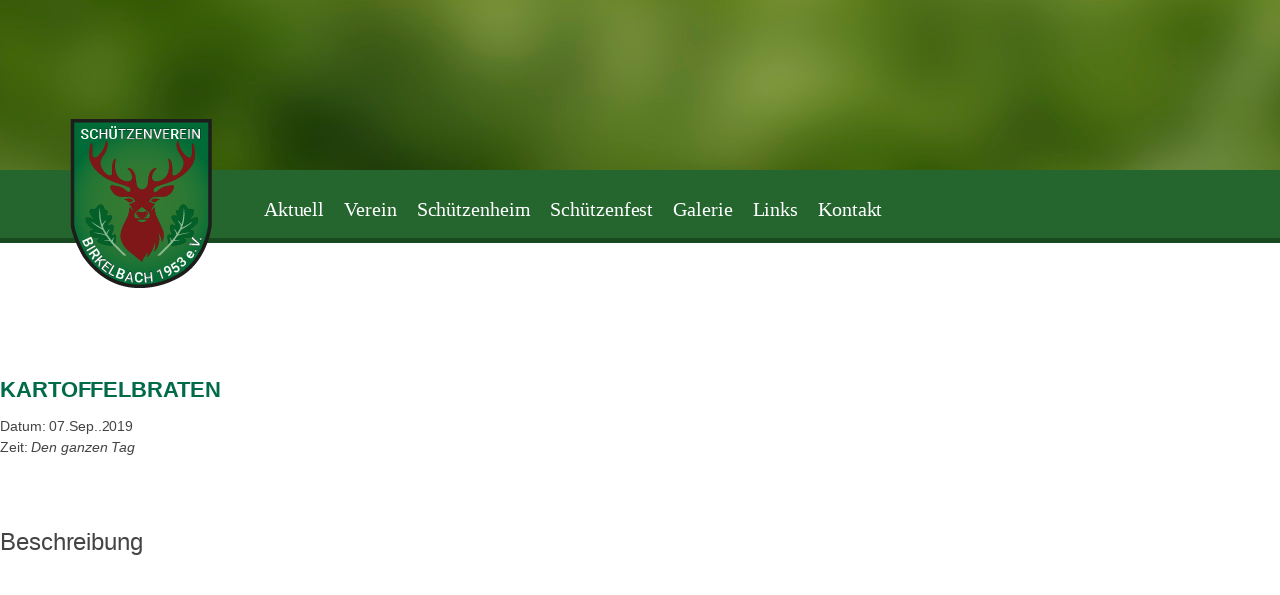

--- FILE ---
content_type: text/html; charset=UTF-8
request_url: https://www.schuetzenverein-birkelbach.de/events/kartoffelbraten-2/
body_size: 13415
content:
<!DOCTYPE html>
<html lang="de">
<head>
	<meta charset="UTF-8" />
	<meta name="viewport" content="width=device-width, initial-scale=1" />
<meta name='robots' content='max-image-preview:large' />
	<style>img:is([sizes="auto" i], [sizes^="auto," i]) { contain-intrinsic-size: 3000px 1500px }</style>
	<title>Kartoffelbraten &#8211; Schützenverein Birkelbach 1953 e.V.</title>
<link rel="alternate" type="application/rss+xml" title="Schützenverein Birkelbach 1953 e.V. &raquo; Feed" href="https://www.schuetzenverein-birkelbach.de/feed/" />
<script>
window._wpemojiSettings = {"baseUrl":"https:\/\/s.w.org\/images\/core\/emoji\/16.0.1\/72x72\/","ext":".png","svgUrl":"https:\/\/s.w.org\/images\/core\/emoji\/16.0.1\/svg\/","svgExt":".svg","source":{"concatemoji":"https:\/\/www.schuetzenverein-birkelbach.de\/wp-includes\/js\/wp-emoji-release.min.js?ver=6.8.3"}};
/*! This file is auto-generated */
!function(s,n){var o,i,e;function c(e){try{var t={supportTests:e,timestamp:(new Date).valueOf()};sessionStorage.setItem(o,JSON.stringify(t))}catch(e){}}function p(e,t,n){e.clearRect(0,0,e.canvas.width,e.canvas.height),e.fillText(t,0,0);var t=new Uint32Array(e.getImageData(0,0,e.canvas.width,e.canvas.height).data),a=(e.clearRect(0,0,e.canvas.width,e.canvas.height),e.fillText(n,0,0),new Uint32Array(e.getImageData(0,0,e.canvas.width,e.canvas.height).data));return t.every(function(e,t){return e===a[t]})}function u(e,t){e.clearRect(0,0,e.canvas.width,e.canvas.height),e.fillText(t,0,0);for(var n=e.getImageData(16,16,1,1),a=0;a<n.data.length;a++)if(0!==n.data[a])return!1;return!0}function f(e,t,n,a){switch(t){case"flag":return n(e,"\ud83c\udff3\ufe0f\u200d\u26a7\ufe0f","\ud83c\udff3\ufe0f\u200b\u26a7\ufe0f")?!1:!n(e,"\ud83c\udde8\ud83c\uddf6","\ud83c\udde8\u200b\ud83c\uddf6")&&!n(e,"\ud83c\udff4\udb40\udc67\udb40\udc62\udb40\udc65\udb40\udc6e\udb40\udc67\udb40\udc7f","\ud83c\udff4\u200b\udb40\udc67\u200b\udb40\udc62\u200b\udb40\udc65\u200b\udb40\udc6e\u200b\udb40\udc67\u200b\udb40\udc7f");case"emoji":return!a(e,"\ud83e\udedf")}return!1}function g(e,t,n,a){var r="undefined"!=typeof WorkerGlobalScope&&self instanceof WorkerGlobalScope?new OffscreenCanvas(300,150):s.createElement("canvas"),o=r.getContext("2d",{willReadFrequently:!0}),i=(o.textBaseline="top",o.font="600 32px Arial",{});return e.forEach(function(e){i[e]=t(o,e,n,a)}),i}function t(e){var t=s.createElement("script");t.src=e,t.defer=!0,s.head.appendChild(t)}"undefined"!=typeof Promise&&(o="wpEmojiSettingsSupports",i=["flag","emoji"],n.supports={everything:!0,everythingExceptFlag:!0},e=new Promise(function(e){s.addEventListener("DOMContentLoaded",e,{once:!0})}),new Promise(function(t){var n=function(){try{var e=JSON.parse(sessionStorage.getItem(o));if("object"==typeof e&&"number"==typeof e.timestamp&&(new Date).valueOf()<e.timestamp+604800&&"object"==typeof e.supportTests)return e.supportTests}catch(e){}return null}();if(!n){if("undefined"!=typeof Worker&&"undefined"!=typeof OffscreenCanvas&&"undefined"!=typeof URL&&URL.createObjectURL&&"undefined"!=typeof Blob)try{var e="postMessage("+g.toString()+"("+[JSON.stringify(i),f.toString(),p.toString(),u.toString()].join(",")+"));",a=new Blob([e],{type:"text/javascript"}),r=new Worker(URL.createObjectURL(a),{name:"wpTestEmojiSupports"});return void(r.onmessage=function(e){c(n=e.data),r.terminate(),t(n)})}catch(e){}c(n=g(i,f,p,u))}t(n)}).then(function(e){for(var t in e)n.supports[t]=e[t],n.supports.everything=n.supports.everything&&n.supports[t],"flag"!==t&&(n.supports.everythingExceptFlag=n.supports.everythingExceptFlag&&n.supports[t]);n.supports.everythingExceptFlag=n.supports.everythingExceptFlag&&!n.supports.flag,n.DOMReady=!1,n.readyCallback=function(){n.DOMReady=!0}}).then(function(){return e}).then(function(){var e;n.supports.everything||(n.readyCallback(),(e=n.source||{}).concatemoji?t(e.concatemoji):e.wpemoji&&e.twemoji&&(t(e.twemoji),t(e.wpemoji)))}))}((window,document),window._wpemojiSettings);
</script>
<style id='wp-block-navigation-link-inline-css'>
.wp-block-navigation .wp-block-navigation-item__label{overflow-wrap:break-word}.wp-block-navigation .wp-block-navigation-item__description{display:none}.link-ui-tools{border-top:1px solid #f0f0f0;padding:8px}.link-ui-block-inserter{padding-top:8px}.link-ui-block-inserter__back{margin-left:8px;text-transform:uppercase}
</style>
<style id='wp-block-navigation-inline-css'>
.wp-block-navigation{position:relative;--navigation-layout-justification-setting:flex-start;--navigation-layout-direction:row;--navigation-layout-wrap:wrap;--navigation-layout-justify:flex-start;--navigation-layout-align:center}.wp-block-navigation ul{margin-bottom:0;margin-left:0;margin-top:0;padding-left:0}.wp-block-navigation ul,.wp-block-navigation ul li{list-style:none;padding:0}.wp-block-navigation .wp-block-navigation-item{align-items:center;background-color:inherit;display:flex;position:relative}.wp-block-navigation .wp-block-navigation-item .wp-block-navigation__submenu-container:empty{display:none}.wp-block-navigation .wp-block-navigation-item__content{display:block}.wp-block-navigation .wp-block-navigation-item__content.wp-block-navigation-item__content{color:inherit}.wp-block-navigation.has-text-decoration-underline .wp-block-navigation-item__content,.wp-block-navigation.has-text-decoration-underline .wp-block-navigation-item__content:active,.wp-block-navigation.has-text-decoration-underline .wp-block-navigation-item__content:focus{text-decoration:underline}.wp-block-navigation.has-text-decoration-line-through .wp-block-navigation-item__content,.wp-block-navigation.has-text-decoration-line-through .wp-block-navigation-item__content:active,.wp-block-navigation.has-text-decoration-line-through .wp-block-navigation-item__content:focus{text-decoration:line-through}.wp-block-navigation :where(a),.wp-block-navigation :where(a:active),.wp-block-navigation :where(a:focus){text-decoration:none}.wp-block-navigation .wp-block-navigation__submenu-icon{align-self:center;background-color:inherit;border:none;color:currentColor;display:inline-block;font-size:inherit;height:.6em;line-height:0;margin-left:.25em;padding:0;width:.6em}.wp-block-navigation .wp-block-navigation__submenu-icon svg{display:inline-block;stroke:currentColor;height:inherit;margin-top:.075em;width:inherit}.wp-block-navigation.is-vertical{--navigation-layout-direction:column;--navigation-layout-justify:initial;--navigation-layout-align:flex-start}.wp-block-navigation.no-wrap{--navigation-layout-wrap:nowrap}.wp-block-navigation.items-justified-center{--navigation-layout-justification-setting:center;--navigation-layout-justify:center}.wp-block-navigation.items-justified-center.is-vertical{--navigation-layout-align:center}.wp-block-navigation.items-justified-right{--navigation-layout-justification-setting:flex-end;--navigation-layout-justify:flex-end}.wp-block-navigation.items-justified-right.is-vertical{--navigation-layout-align:flex-end}.wp-block-navigation.items-justified-space-between{--navigation-layout-justification-setting:space-between;--navigation-layout-justify:space-between}.wp-block-navigation .has-child .wp-block-navigation__submenu-container{align-items:normal;background-color:inherit;color:inherit;display:flex;flex-direction:column;height:0;left:-1px;opacity:0;overflow:hidden;position:absolute;top:100%;visibility:hidden;width:0;z-index:2}@media not (prefers-reduced-motion){.wp-block-navigation .has-child .wp-block-navigation__submenu-container{transition:opacity .1s linear}}.wp-block-navigation .has-child .wp-block-navigation__submenu-container>.wp-block-navigation-item>.wp-block-navigation-item__content{display:flex;flex-grow:1}.wp-block-navigation .has-child .wp-block-navigation__submenu-container>.wp-block-navigation-item>.wp-block-navigation-item__content .wp-block-navigation__submenu-icon{margin-left:auto;margin-right:0}.wp-block-navigation .has-child .wp-block-navigation__submenu-container .wp-block-navigation-item__content{margin:0}@media (min-width:782px){.wp-block-navigation .has-child .wp-block-navigation__submenu-container .wp-block-navigation__submenu-container{left:100%;top:-1px}.wp-block-navigation .has-child .wp-block-navigation__submenu-container .wp-block-navigation__submenu-container:before{background:#0000;content:"";display:block;height:100%;position:absolute;right:100%;width:.5em}.wp-block-navigation .has-child .wp-block-navigation__submenu-container .wp-block-navigation__submenu-icon{margin-right:.25em}.wp-block-navigation .has-child .wp-block-navigation__submenu-container .wp-block-navigation__submenu-icon svg{transform:rotate(-90deg)}}.wp-block-navigation .has-child .wp-block-navigation-submenu__toggle[aria-expanded=true]~.wp-block-navigation__submenu-container,.wp-block-navigation .has-child:not(.open-on-click):hover>.wp-block-navigation__submenu-container,.wp-block-navigation .has-child:not(.open-on-click):not(.open-on-hover-click):focus-within>.wp-block-navigation__submenu-container{height:auto;min-width:200px;opacity:1;overflow:visible;visibility:visible;width:auto}.wp-block-navigation.has-background .has-child .wp-block-navigation__submenu-container{left:0;top:100%}@media (min-width:782px){.wp-block-navigation.has-background .has-child .wp-block-navigation__submenu-container .wp-block-navigation__submenu-container{left:100%;top:0}}.wp-block-navigation-submenu{display:flex;position:relative}.wp-block-navigation-submenu .wp-block-navigation__submenu-icon svg{stroke:currentColor}button.wp-block-navigation-item__content{background-color:initial;border:none;color:currentColor;font-family:inherit;font-size:inherit;font-style:inherit;font-weight:inherit;letter-spacing:inherit;line-height:inherit;text-align:left;text-transform:inherit}.wp-block-navigation-submenu__toggle{cursor:pointer}.wp-block-navigation-item.open-on-click .wp-block-navigation-submenu__toggle{padding-left:0;padding-right:.85em}.wp-block-navigation-item.open-on-click .wp-block-navigation-submenu__toggle+.wp-block-navigation__submenu-icon{margin-left:-.6em;pointer-events:none}.wp-block-navigation-item.open-on-click button.wp-block-navigation-item__content:not(.wp-block-navigation-submenu__toggle){padding:0}.wp-block-navigation .wp-block-page-list,.wp-block-navigation__container,.wp-block-navigation__responsive-close,.wp-block-navigation__responsive-container,.wp-block-navigation__responsive-container-content,.wp-block-navigation__responsive-dialog{gap:inherit}:where(.wp-block-navigation.has-background .wp-block-navigation-item a:not(.wp-element-button)),:where(.wp-block-navigation.has-background .wp-block-navigation-submenu a:not(.wp-element-button)){padding:.5em 1em}:where(.wp-block-navigation .wp-block-navigation__submenu-container .wp-block-navigation-item a:not(.wp-element-button)),:where(.wp-block-navigation .wp-block-navigation__submenu-container .wp-block-navigation-submenu a:not(.wp-element-button)),:where(.wp-block-navigation .wp-block-navigation__submenu-container .wp-block-navigation-submenu button.wp-block-navigation-item__content),:where(.wp-block-navigation .wp-block-navigation__submenu-container .wp-block-pages-list__item button.wp-block-navigation-item__content){padding:.5em 1em}.wp-block-navigation.items-justified-right .wp-block-navigation__container .has-child .wp-block-navigation__submenu-container,.wp-block-navigation.items-justified-right .wp-block-page-list>.has-child .wp-block-navigation__submenu-container,.wp-block-navigation.items-justified-space-between .wp-block-page-list>.has-child:last-child .wp-block-navigation__submenu-container,.wp-block-navigation.items-justified-space-between>.wp-block-navigation__container>.has-child:last-child .wp-block-navigation__submenu-container{left:auto;right:0}.wp-block-navigation.items-justified-right .wp-block-navigation__container .has-child .wp-block-navigation__submenu-container .wp-block-navigation__submenu-container,.wp-block-navigation.items-justified-right .wp-block-page-list>.has-child .wp-block-navigation__submenu-container .wp-block-navigation__submenu-container,.wp-block-navigation.items-justified-space-between .wp-block-page-list>.has-child:last-child .wp-block-navigation__submenu-container .wp-block-navigation__submenu-container,.wp-block-navigation.items-justified-space-between>.wp-block-navigation__container>.has-child:last-child .wp-block-navigation__submenu-container .wp-block-navigation__submenu-container{left:-1px;right:-1px}@media (min-width:782px){.wp-block-navigation.items-justified-right .wp-block-navigation__container .has-child .wp-block-navigation__submenu-container .wp-block-navigation__submenu-container,.wp-block-navigation.items-justified-right .wp-block-page-list>.has-child .wp-block-navigation__submenu-container .wp-block-navigation__submenu-container,.wp-block-navigation.items-justified-space-between .wp-block-page-list>.has-child:last-child .wp-block-navigation__submenu-container .wp-block-navigation__submenu-container,.wp-block-navigation.items-justified-space-between>.wp-block-navigation__container>.has-child:last-child .wp-block-navigation__submenu-container .wp-block-navigation__submenu-container{left:auto;right:100%}}.wp-block-navigation:not(.has-background) .wp-block-navigation__submenu-container{background-color:#fff;border:1px solid #00000026}.wp-block-navigation.has-background .wp-block-navigation__submenu-container{background-color:inherit}.wp-block-navigation:not(.has-text-color) .wp-block-navigation__submenu-container{color:#000}.wp-block-navigation__container{align-items:var(--navigation-layout-align,initial);display:flex;flex-direction:var(--navigation-layout-direction,initial);flex-wrap:var(--navigation-layout-wrap,wrap);justify-content:var(--navigation-layout-justify,initial);list-style:none;margin:0;padding-left:0}.wp-block-navigation__container .is-responsive{display:none}.wp-block-navigation__container:only-child,.wp-block-page-list:only-child{flex-grow:1}@keyframes overlay-menu__fade-in-animation{0%{opacity:0;transform:translateY(.5em)}to{opacity:1;transform:translateY(0)}}.wp-block-navigation__responsive-container{bottom:0;display:none;left:0;position:fixed;right:0;top:0}.wp-block-navigation__responsive-container :where(.wp-block-navigation-item a){color:inherit}.wp-block-navigation__responsive-container .wp-block-navigation__responsive-container-content{align-items:var(--navigation-layout-align,initial);display:flex;flex-direction:var(--navigation-layout-direction,initial);flex-wrap:var(--navigation-layout-wrap,wrap);justify-content:var(--navigation-layout-justify,initial)}.wp-block-navigation__responsive-container:not(.is-menu-open.is-menu-open){background-color:inherit!important;color:inherit!important}.wp-block-navigation__responsive-container.is-menu-open{background-color:inherit;display:flex;flex-direction:column;overflow:auto;padding:clamp(1rem,var(--wp--style--root--padding-top),20rem) clamp(1rem,var(--wp--style--root--padding-right),20rem) clamp(1rem,var(--wp--style--root--padding-bottom),20rem) clamp(1rem,var(--wp--style--root--padding-left),20rem);z-index:100000}@media not (prefers-reduced-motion){.wp-block-navigation__responsive-container.is-menu-open{animation:overlay-menu__fade-in-animation .1s ease-out;animation-fill-mode:forwards}}.wp-block-navigation__responsive-container.is-menu-open .wp-block-navigation__responsive-container-content{align-items:var(--navigation-layout-justification-setting,inherit);display:flex;flex-direction:column;flex-wrap:nowrap;overflow:visible;padding-top:calc(2rem + 24px)}.wp-block-navigation__responsive-container.is-menu-open .wp-block-navigation__responsive-container-content,.wp-block-navigation__responsive-container.is-menu-open .wp-block-navigation__responsive-container-content .wp-block-navigation__container,.wp-block-navigation__responsive-container.is-menu-open .wp-block-navigation__responsive-container-content .wp-block-page-list{justify-content:flex-start}.wp-block-navigation__responsive-container.is-menu-open .wp-block-navigation__responsive-container-content .wp-block-navigation__submenu-icon{display:none}.wp-block-navigation__responsive-container.is-menu-open .wp-block-navigation__responsive-container-content .has-child .wp-block-navigation__submenu-container{border:none;height:auto;min-width:200px;opacity:1;overflow:initial;padding-left:2rem;padding-right:2rem;position:static;visibility:visible;width:auto}.wp-block-navigation__responsive-container.is-menu-open .wp-block-navigation__responsive-container-content .wp-block-navigation__container,.wp-block-navigation__responsive-container.is-menu-open .wp-block-navigation__responsive-container-content .wp-block-navigation__submenu-container{gap:inherit}.wp-block-navigation__responsive-container.is-menu-open .wp-block-navigation__responsive-container-content .wp-block-navigation__submenu-container{padding-top:var(--wp--style--block-gap,2em)}.wp-block-navigation__responsive-container.is-menu-open .wp-block-navigation__responsive-container-content .wp-block-navigation-item__content{padding:0}.wp-block-navigation__responsive-container.is-menu-open .wp-block-navigation__responsive-container-content .wp-block-navigation-item,.wp-block-navigation__responsive-container.is-menu-open .wp-block-navigation__responsive-container-content .wp-block-navigation__container,.wp-block-navigation__responsive-container.is-menu-open .wp-block-navigation__responsive-container-content .wp-block-page-list{align-items:var(--navigation-layout-justification-setting,initial);display:flex;flex-direction:column}.wp-block-navigation__responsive-container.is-menu-open .wp-block-navigation-item,.wp-block-navigation__responsive-container.is-menu-open .wp-block-navigation-item .wp-block-navigation__submenu-container,.wp-block-navigation__responsive-container.is-menu-open .wp-block-navigation__container,.wp-block-navigation__responsive-container.is-menu-open .wp-block-page-list{background:#0000!important;color:inherit!important}.wp-block-navigation__responsive-container.is-menu-open .wp-block-navigation__submenu-container.wp-block-navigation__submenu-container.wp-block-navigation__submenu-container.wp-block-navigation__submenu-container{left:auto;right:auto}@media (min-width:600px){.wp-block-navigation__responsive-container:not(.hidden-by-default):not(.is-menu-open){background-color:inherit;display:block;position:relative;width:100%;z-index:auto}.wp-block-navigation__responsive-container:not(.hidden-by-default):not(.is-menu-open) .wp-block-navigation__responsive-container-close{display:none}.wp-block-navigation__responsive-container.is-menu-open .wp-block-navigation__submenu-container.wp-block-navigation__submenu-container.wp-block-navigation__submenu-container.wp-block-navigation__submenu-container{left:0}}.wp-block-navigation:not(.has-background) .wp-block-navigation__responsive-container.is-menu-open{background-color:#fff}.wp-block-navigation:not(.has-text-color) .wp-block-navigation__responsive-container.is-menu-open{color:#000}.wp-block-navigation__toggle_button_label{font-size:1rem;font-weight:700}.wp-block-navigation__responsive-container-close,.wp-block-navigation__responsive-container-open{background:#0000;border:none;color:currentColor;cursor:pointer;margin:0;padding:0;text-transform:inherit;vertical-align:middle}.wp-block-navigation__responsive-container-close svg,.wp-block-navigation__responsive-container-open svg{fill:currentColor;display:block;height:24px;pointer-events:none;width:24px}.wp-block-navigation__responsive-container-open{display:flex}.wp-block-navigation__responsive-container-open.wp-block-navigation__responsive-container-open.wp-block-navigation__responsive-container-open{font-family:inherit;font-size:inherit;font-weight:inherit}@media (min-width:600px){.wp-block-navigation__responsive-container-open:not(.always-shown){display:none}}.wp-block-navigation__responsive-container-close{position:absolute;right:0;top:0;z-index:2}.wp-block-navigation__responsive-container-close.wp-block-navigation__responsive-container-close.wp-block-navigation__responsive-container-close{font-family:inherit;font-size:inherit;font-weight:inherit}.wp-block-navigation__responsive-close{width:100%}.has-modal-open .wp-block-navigation__responsive-close{margin-left:auto;margin-right:auto;max-width:var(--wp--style--global--wide-size,100%)}.wp-block-navigation__responsive-close:focus{outline:none}.is-menu-open .wp-block-navigation__responsive-close,.is-menu-open .wp-block-navigation__responsive-container-content,.is-menu-open .wp-block-navigation__responsive-dialog{box-sizing:border-box}.wp-block-navigation__responsive-dialog{position:relative}.has-modal-open .admin-bar .is-menu-open .wp-block-navigation__responsive-dialog{margin-top:46px}@media (min-width:782px){.has-modal-open .admin-bar .is-menu-open .wp-block-navigation__responsive-dialog{margin-top:32px}}html.has-modal-open{overflow:hidden}
</style>
<style id='wp-block-template-part-theme-inline-css'>
:root :where(.wp-block-template-part.has-background){margin-bottom:0;margin-top:0;padding:1.25em 2.375em}
</style>
<style id='wp-block-post-content-inline-css'>
.wp-block-post-content{display:flow-root}
</style>
<style id='wp-block-post-terms-inline-css'>
.wp-block-post-terms{box-sizing:border-box}.wp-block-post-terms .wp-block-post-terms__separator{white-space:pre-wrap}
</style>
<style id='wp-block-group-inline-css'>
.wp-block-group{box-sizing:border-box}:where(.wp-block-group.wp-block-group-is-layout-constrained){position:relative}
</style>
<style id='wp-block-group-theme-inline-css'>
:where(.wp-block-group.has-background){padding:1.25em 2.375em}
</style>
<link rel='stylesheet' id='wp-block-library-css' href='https://www.schuetzenverein-birkelbach.de/wp-includes/css/dist/block-library/common.min.css?ver=6.8.3' media='all' />
<style id='global-styles-inline-css'>
:root{--wp--preset--aspect-ratio--square: 1;--wp--preset--aspect-ratio--4-3: 4/3;--wp--preset--aspect-ratio--3-4: 3/4;--wp--preset--aspect-ratio--3-2: 3/2;--wp--preset--aspect-ratio--2-3: 2/3;--wp--preset--aspect-ratio--16-9: 16/9;--wp--preset--aspect-ratio--9-16: 9/16;--wp--preset--color--black: #000000;--wp--preset--color--cyan-bluish-gray: #abb8c3;--wp--preset--color--white: #ffffff;--wp--preset--color--pale-pink: #f78da7;--wp--preset--color--vivid-red: #cf2e2e;--wp--preset--color--luminous-vivid-orange: #ff6900;--wp--preset--color--luminous-vivid-amber: #fcb900;--wp--preset--color--light-green-cyan: #7bdcb5;--wp--preset--color--vivid-green-cyan: #00d084;--wp--preset--color--pale-cyan-blue: #8ed1fc;--wp--preset--color--vivid-cyan-blue: #0693e3;--wp--preset--color--vivid-purple: #9b51e0;--wp--preset--color--base: #FFFFFF;--wp--preset--color--contrast: #111111;--wp--preset--color--accent-1: #FFEE58;--wp--preset--color--accent-2: #F6CFF4;--wp--preset--color--accent-3: #503AA8;--wp--preset--color--accent-4: #686868;--wp--preset--color--accent-5: #FBFAF3;--wp--preset--color--accent-6: color-mix(in srgb, currentColor 20%, transparent);--wp--preset--gradient--vivid-cyan-blue-to-vivid-purple: linear-gradient(135deg,rgba(6,147,227,1) 0%,rgb(155,81,224) 100%);--wp--preset--gradient--light-green-cyan-to-vivid-green-cyan: linear-gradient(135deg,rgb(122,220,180) 0%,rgb(0,208,130) 100%);--wp--preset--gradient--luminous-vivid-amber-to-luminous-vivid-orange: linear-gradient(135deg,rgba(252,185,0,1) 0%,rgba(255,105,0,1) 100%);--wp--preset--gradient--luminous-vivid-orange-to-vivid-red: linear-gradient(135deg,rgba(255,105,0,1) 0%,rgb(207,46,46) 100%);--wp--preset--gradient--very-light-gray-to-cyan-bluish-gray: linear-gradient(135deg,rgb(238,238,238) 0%,rgb(169,184,195) 100%);--wp--preset--gradient--cool-to-warm-spectrum: linear-gradient(135deg,rgb(74,234,220) 0%,rgb(151,120,209) 20%,rgb(207,42,186) 40%,rgb(238,44,130) 60%,rgb(251,105,98) 80%,rgb(254,248,76) 100%);--wp--preset--gradient--blush-light-purple: linear-gradient(135deg,rgb(255,206,236) 0%,rgb(152,150,240) 100%);--wp--preset--gradient--blush-bordeaux: linear-gradient(135deg,rgb(254,205,165) 0%,rgb(254,45,45) 50%,rgb(107,0,62) 100%);--wp--preset--gradient--luminous-dusk: linear-gradient(135deg,rgb(255,203,112) 0%,rgb(199,81,192) 50%,rgb(65,88,208) 100%);--wp--preset--gradient--pale-ocean: linear-gradient(135deg,rgb(255,245,203) 0%,rgb(182,227,212) 50%,rgb(51,167,181) 100%);--wp--preset--gradient--electric-grass: linear-gradient(135deg,rgb(202,248,128) 0%,rgb(113,206,126) 100%);--wp--preset--gradient--midnight: linear-gradient(135deg,rgb(2,3,129) 0%,rgb(40,116,252) 100%);--wp--preset--font-size--small: 0.875rem;--wp--preset--font-size--medium: clamp(1rem, 1rem + ((1vw - 0.2rem) * 0.196), 1.125rem);--wp--preset--font-size--large: clamp(1.125rem, 1.125rem + ((1vw - 0.2rem) * 0.392), 1.375rem);--wp--preset--font-size--x-large: clamp(1.75rem, 1.75rem + ((1vw - 0.2rem) * 0.392), 2rem);--wp--preset--font-size--xx-large: clamp(2.15rem, 2.15rem + ((1vw - 0.2rem) * 1.333), 3rem);--wp--preset--font-family--manrope: Manrope, sans-serif;--wp--preset--font-family--fira-code: "Fira Code", monospace;--wp--preset--spacing--20: 10px;--wp--preset--spacing--30: 20px;--wp--preset--spacing--40: 30px;--wp--preset--spacing--50: clamp(30px, 5vw, 50px);--wp--preset--spacing--60: clamp(30px, 7vw, 70px);--wp--preset--spacing--70: clamp(50px, 7vw, 90px);--wp--preset--spacing--80: clamp(70px, 10vw, 140px);--wp--preset--shadow--natural: 6px 6px 9px rgba(0, 0, 0, 0.2);--wp--preset--shadow--deep: 12px 12px 50px rgba(0, 0, 0, 0.4);--wp--preset--shadow--sharp: 6px 6px 0px rgba(0, 0, 0, 0.2);--wp--preset--shadow--outlined: 6px 6px 0px -3px rgba(255, 255, 255, 1), 6px 6px rgba(0, 0, 0, 1);--wp--preset--shadow--crisp: 6px 6px 0px rgba(0, 0, 0, 1);}:root { --wp--style--global--content-size: 645px;--wp--style--global--wide-size: 1340px; }:where(body) { margin: 0; }.wp-site-blocks { padding-top: var(--wp--style--root--padding-top); padding-bottom: var(--wp--style--root--padding-bottom); }.has-global-padding { padding-right: var(--wp--style--root--padding-right); padding-left: var(--wp--style--root--padding-left); }.has-global-padding > .alignfull { margin-right: calc(var(--wp--style--root--padding-right) * -1); margin-left: calc(var(--wp--style--root--padding-left) * -1); }.has-global-padding :where(:not(.alignfull.is-layout-flow) > .has-global-padding:not(.wp-block-block, .alignfull)) { padding-right: 0; padding-left: 0; }.has-global-padding :where(:not(.alignfull.is-layout-flow) > .has-global-padding:not(.wp-block-block, .alignfull)) > .alignfull { margin-left: 0; margin-right: 0; }.wp-site-blocks > .alignleft { float: left; margin-right: 2em; }.wp-site-blocks > .alignright { float: right; margin-left: 2em; }.wp-site-blocks > .aligncenter { justify-content: center; margin-left: auto; margin-right: auto; }:where(.wp-site-blocks) > * { margin-block-start: 1.2rem; margin-block-end: 0; }:where(.wp-site-blocks) > :first-child { margin-block-start: 0; }:where(.wp-site-blocks) > :last-child { margin-block-end: 0; }:root { --wp--style--block-gap: 1.2rem; }:root :where(.is-layout-flow) > :first-child{margin-block-start: 0;}:root :where(.is-layout-flow) > :last-child{margin-block-end: 0;}:root :where(.is-layout-flow) > *{margin-block-start: 1.2rem;margin-block-end: 0;}:root :where(.is-layout-constrained) > :first-child{margin-block-start: 0;}:root :where(.is-layout-constrained) > :last-child{margin-block-end: 0;}:root :where(.is-layout-constrained) > *{margin-block-start: 1.2rem;margin-block-end: 0;}:root :where(.is-layout-flex){gap: 1.2rem;}:root :where(.is-layout-grid){gap: 1.2rem;}.is-layout-flow > .alignleft{float: left;margin-inline-start: 0;margin-inline-end: 2em;}.is-layout-flow > .alignright{float: right;margin-inline-start: 2em;margin-inline-end: 0;}.is-layout-flow > .aligncenter{margin-left: auto !important;margin-right: auto !important;}.is-layout-constrained > .alignleft{float: left;margin-inline-start: 0;margin-inline-end: 2em;}.is-layout-constrained > .alignright{float: right;margin-inline-start: 2em;margin-inline-end: 0;}.is-layout-constrained > .aligncenter{margin-left: auto !important;margin-right: auto !important;}.is-layout-constrained > :where(:not(.alignleft):not(.alignright):not(.alignfull)){max-width: var(--wp--style--global--content-size);margin-left: auto !important;margin-right: auto !important;}.is-layout-constrained > .alignwide{max-width: var(--wp--style--global--wide-size);}body .is-layout-flex{display: flex;}.is-layout-flex{flex-wrap: wrap;align-items: center;}.is-layout-flex > :is(*, div){margin: 0;}body .is-layout-grid{display: grid;}.is-layout-grid > :is(*, div){margin: 0;}body{background-color: var(--wp--preset--color--base);color: var(--wp--preset--color--contrast);font-family: var(--wp--preset--font-family--manrope);font-size: var(--wp--preset--font-size--large);font-weight: 300;letter-spacing: -0.1px;line-height: 1.4;--wp--style--root--padding-top: 0px;--wp--style--root--padding-right: var(--wp--preset--spacing--50);--wp--style--root--padding-bottom: 0px;--wp--style--root--padding-left: var(--wp--preset--spacing--50);}a:where(:not(.wp-element-button)){color: currentColor;text-decoration: underline;}:root :where(a:where(:not(.wp-element-button)):hover){text-decoration: none;}h1, h2, h3, h4, h5, h6{font-weight: 400;letter-spacing: -0.1px;line-height: 1.125;}h1{font-size: var(--wp--preset--font-size--xx-large);}h2{font-size: var(--wp--preset--font-size--x-large);}h3{font-size: var(--wp--preset--font-size--large);}h4{font-size: var(--wp--preset--font-size--medium);}h5{font-size: var(--wp--preset--font-size--small);letter-spacing: 0.5px;}h6{font-size: var(--wp--preset--font-size--small);font-weight: 700;letter-spacing: 1.4px;text-transform: uppercase;}:root :where(.wp-element-button, .wp-block-button__link){background-color: var(--wp--preset--color--contrast);border-width: 0;color: var(--wp--preset--color--base);font-family: inherit;font-size: var(--wp--preset--font-size--medium);line-height: inherit;padding-top: 1rem;padding-right: 2.25rem;padding-bottom: 1rem;padding-left: 2.25rem;text-decoration: none;}:root :where(.wp-element-button:hover, .wp-block-button__link:hover){background-color: color-mix(in srgb, var(--wp--preset--color--contrast) 85%, transparent);border-color: transparent;color: var(--wp--preset--color--base);}:root :where(.wp-element-button:focus, .wp-block-button__link:focus){outline-color: var(--wp--preset--color--accent-4);outline-offset: 2px;}:root :where(.wp-element-caption, .wp-block-audio figcaption, .wp-block-embed figcaption, .wp-block-gallery figcaption, .wp-block-image figcaption, .wp-block-table figcaption, .wp-block-video figcaption){font-size: var(--wp--preset--font-size--small);line-height: 1.4;}.has-black-color{color: var(--wp--preset--color--black) !important;}.has-cyan-bluish-gray-color{color: var(--wp--preset--color--cyan-bluish-gray) !important;}.has-white-color{color: var(--wp--preset--color--white) !important;}.has-pale-pink-color{color: var(--wp--preset--color--pale-pink) !important;}.has-vivid-red-color{color: var(--wp--preset--color--vivid-red) !important;}.has-luminous-vivid-orange-color{color: var(--wp--preset--color--luminous-vivid-orange) !important;}.has-luminous-vivid-amber-color{color: var(--wp--preset--color--luminous-vivid-amber) !important;}.has-light-green-cyan-color{color: var(--wp--preset--color--light-green-cyan) !important;}.has-vivid-green-cyan-color{color: var(--wp--preset--color--vivid-green-cyan) !important;}.has-pale-cyan-blue-color{color: var(--wp--preset--color--pale-cyan-blue) !important;}.has-vivid-cyan-blue-color{color: var(--wp--preset--color--vivid-cyan-blue) !important;}.has-vivid-purple-color{color: var(--wp--preset--color--vivid-purple) !important;}.has-base-color{color: var(--wp--preset--color--base) !important;}.has-contrast-color{color: var(--wp--preset--color--contrast) !important;}.has-accent-1-color{color: var(--wp--preset--color--accent-1) !important;}.has-accent-2-color{color: var(--wp--preset--color--accent-2) !important;}.has-accent-3-color{color: var(--wp--preset--color--accent-3) !important;}.has-accent-4-color{color: var(--wp--preset--color--accent-4) !important;}.has-accent-5-color{color: var(--wp--preset--color--accent-5) !important;}.has-accent-6-color{color: var(--wp--preset--color--accent-6) !important;}.has-black-background-color{background-color: var(--wp--preset--color--black) !important;}.has-cyan-bluish-gray-background-color{background-color: var(--wp--preset--color--cyan-bluish-gray) !important;}.has-white-background-color{background-color: var(--wp--preset--color--white) !important;}.has-pale-pink-background-color{background-color: var(--wp--preset--color--pale-pink) !important;}.has-vivid-red-background-color{background-color: var(--wp--preset--color--vivid-red) !important;}.has-luminous-vivid-orange-background-color{background-color: var(--wp--preset--color--luminous-vivid-orange) !important;}.has-luminous-vivid-amber-background-color{background-color: var(--wp--preset--color--luminous-vivid-amber) !important;}.has-light-green-cyan-background-color{background-color: var(--wp--preset--color--light-green-cyan) !important;}.has-vivid-green-cyan-background-color{background-color: var(--wp--preset--color--vivid-green-cyan) !important;}.has-pale-cyan-blue-background-color{background-color: var(--wp--preset--color--pale-cyan-blue) !important;}.has-vivid-cyan-blue-background-color{background-color: var(--wp--preset--color--vivid-cyan-blue) !important;}.has-vivid-purple-background-color{background-color: var(--wp--preset--color--vivid-purple) !important;}.has-base-background-color{background-color: var(--wp--preset--color--base) !important;}.has-contrast-background-color{background-color: var(--wp--preset--color--contrast) !important;}.has-accent-1-background-color{background-color: var(--wp--preset--color--accent-1) !important;}.has-accent-2-background-color{background-color: var(--wp--preset--color--accent-2) !important;}.has-accent-3-background-color{background-color: var(--wp--preset--color--accent-3) !important;}.has-accent-4-background-color{background-color: var(--wp--preset--color--accent-4) !important;}.has-accent-5-background-color{background-color: var(--wp--preset--color--accent-5) !important;}.has-accent-6-background-color{background-color: var(--wp--preset--color--accent-6) !important;}.has-black-border-color{border-color: var(--wp--preset--color--black) !important;}.has-cyan-bluish-gray-border-color{border-color: var(--wp--preset--color--cyan-bluish-gray) !important;}.has-white-border-color{border-color: var(--wp--preset--color--white) !important;}.has-pale-pink-border-color{border-color: var(--wp--preset--color--pale-pink) !important;}.has-vivid-red-border-color{border-color: var(--wp--preset--color--vivid-red) !important;}.has-luminous-vivid-orange-border-color{border-color: var(--wp--preset--color--luminous-vivid-orange) !important;}.has-luminous-vivid-amber-border-color{border-color: var(--wp--preset--color--luminous-vivid-amber) !important;}.has-light-green-cyan-border-color{border-color: var(--wp--preset--color--light-green-cyan) !important;}.has-vivid-green-cyan-border-color{border-color: var(--wp--preset--color--vivid-green-cyan) !important;}.has-pale-cyan-blue-border-color{border-color: var(--wp--preset--color--pale-cyan-blue) !important;}.has-vivid-cyan-blue-border-color{border-color: var(--wp--preset--color--vivid-cyan-blue) !important;}.has-vivid-purple-border-color{border-color: var(--wp--preset--color--vivid-purple) !important;}.has-base-border-color{border-color: var(--wp--preset--color--base) !important;}.has-contrast-border-color{border-color: var(--wp--preset--color--contrast) !important;}.has-accent-1-border-color{border-color: var(--wp--preset--color--accent-1) !important;}.has-accent-2-border-color{border-color: var(--wp--preset--color--accent-2) !important;}.has-accent-3-border-color{border-color: var(--wp--preset--color--accent-3) !important;}.has-accent-4-border-color{border-color: var(--wp--preset--color--accent-4) !important;}.has-accent-5-border-color{border-color: var(--wp--preset--color--accent-5) !important;}.has-accent-6-border-color{border-color: var(--wp--preset--color--accent-6) !important;}.has-vivid-cyan-blue-to-vivid-purple-gradient-background{background: var(--wp--preset--gradient--vivid-cyan-blue-to-vivid-purple) !important;}.has-light-green-cyan-to-vivid-green-cyan-gradient-background{background: var(--wp--preset--gradient--light-green-cyan-to-vivid-green-cyan) !important;}.has-luminous-vivid-amber-to-luminous-vivid-orange-gradient-background{background: var(--wp--preset--gradient--luminous-vivid-amber-to-luminous-vivid-orange) !important;}.has-luminous-vivid-orange-to-vivid-red-gradient-background{background: var(--wp--preset--gradient--luminous-vivid-orange-to-vivid-red) !important;}.has-very-light-gray-to-cyan-bluish-gray-gradient-background{background: var(--wp--preset--gradient--very-light-gray-to-cyan-bluish-gray) !important;}.has-cool-to-warm-spectrum-gradient-background{background: var(--wp--preset--gradient--cool-to-warm-spectrum) !important;}.has-blush-light-purple-gradient-background{background: var(--wp--preset--gradient--blush-light-purple) !important;}.has-blush-bordeaux-gradient-background{background: var(--wp--preset--gradient--blush-bordeaux) !important;}.has-luminous-dusk-gradient-background{background: var(--wp--preset--gradient--luminous-dusk) !important;}.has-pale-ocean-gradient-background{background: var(--wp--preset--gradient--pale-ocean) !important;}.has-electric-grass-gradient-background{background: var(--wp--preset--gradient--electric-grass) !important;}.has-midnight-gradient-background{background: var(--wp--preset--gradient--midnight) !important;}.has-small-font-size{font-size: var(--wp--preset--font-size--small) !important;}.has-medium-font-size{font-size: var(--wp--preset--font-size--medium) !important;}.has-large-font-size{font-size: var(--wp--preset--font-size--large) !important;}.has-x-large-font-size{font-size: var(--wp--preset--font-size--x-large) !important;}.has-xx-large-font-size{font-size: var(--wp--preset--font-size--xx-large) !important;}.has-manrope-font-family{font-family: var(--wp--preset--font-family--manrope) !important;}.has-fira-code-font-family{font-family: var(--wp--preset--font-family--fira-code) !important;}
:root :where(.wp-block-post-terms){font-size: var(--wp--preset--font-size--small);font-weight: 600;}:root :where(.wp-block-post-terms a){white-space: nowrap;}
:root :where(.wp-block-navigation){font-size: var(--wp--preset--font-size--medium);}
:root :where(.wp-block-navigation a:where(:not(.wp-element-button))){text-decoration: none;}
:root :where(.wp-block-navigation a:where(:not(.wp-element-button)):hover){text-decoration: underline;}
</style>
<style id='block-style-variation-styles-inline-css'>
:root :where(.is-style-post-terms-1--2 a:where(:not(.wp-element-button))){border-radius: 20px;border-color: var(--wp--preset--color--accent-6);border-width: 0.8px;border-style: solid;font-weight: 400;line-height: 2.8;padding-top: 5px;padding-right: 10px;padding-bottom: 5px;padding-left: 10px;text-decoration: none;}:root :where(.is-style-post-terms-1--2 a:where(:not(.wp-element-button)):hover){text-decoration: underline;}
</style>
<style id='wp-emoji-styles-inline-css'>

	img.wp-smiley, img.emoji {
		display: inline !important;
		border: none !important;
		box-shadow: none !important;
		height: 1em !important;
		width: 1em !important;
		margin: 0 0.07em !important;
		vertical-align: -0.1em !important;
		background: none !important;
		padding: 0 !important;
	}
</style>
<style id='wp-block-template-skip-link-inline-css'>

		.skip-link.screen-reader-text {
			border: 0;
			clip-path: inset(50%);
			height: 1px;
			margin: -1px;
			overflow: hidden;
			padding: 0;
			position: absolute !important;
			width: 1px;
			word-wrap: normal !important;
		}

		.skip-link.screen-reader-text:focus {
			background-color: #eee;
			clip-path: none;
			color: #444;
			display: block;
			font-size: 1em;
			height: auto;
			left: 5px;
			line-height: normal;
			padding: 15px 23px 14px;
			text-decoration: none;
			top: 5px;
			width: auto;
			z-index: 100000;
		}
</style>
<link rel='stylesheet' id='events-manager-css' href='https://www.schuetzenverein-birkelbach.de/wp-content/plugins/events-manager/includes/css/events-manager.min.css?ver=6.4.5.1' media='all' />
<style id='events-manager-inline-css'>
body .em { --font-family : inherit; --font-weight : inherit; --font-size : 1em; --line-height : inherit; }
</style>
<link rel='stylesheet' id='foobox-free-min-css' href='https://www.schuetzenverein-birkelbach.de/wp-content/plugins/foobox-image-lightbox/free/css/foobox.free.min.css?ver=2.7.27' media='all' />
<link rel='stylesheet' id='wp-fullcalendar-css' href='https://www.schuetzenverein-birkelbach.de/wp-content/plugins/wp-fullcalendar/includes/css/main.css?ver=1.5' media='all' />
<link rel='stylesheet' id='wp-fullcalendar-tippy-light-border-css' href='https://www.schuetzenverein-birkelbach.de/wp-content/plugins/wp-fullcalendar/includes/css/tippy/light-border.css?ver=1.5' media='all' />
<link rel='stylesheet' id='jquery-ui-css' href='https://www.schuetzenverein-birkelbach.de/wp-content/plugins/wp-fullcalendar/includes/css/jquery-ui/ui-lightness/jquery-ui.min.css?ver=1.5' media='all' />
<link rel='stylesheet' id='jquery-ui-theme-css' href='https://www.schuetzenverein-birkelbach.de/wp-content/plugins/wp-fullcalendar/includes/css/jquery-ui/ui-lightness/theme.css?ver=1.5' media='all' />
<link rel='stylesheet' id='twentytwentyfive-style-css' href='https://www.schuetzenverein-birkelbach.de/wp-content/themes/twentytwentyfive/style.css?ver=1.3.1753599600' media='all' />
<link rel='stylesheet' id='chld_thm_cfg_child-css' href='https://www.schuetzenverein-birkelbach.de/wp-content/themes/twentytwentyfive-child/style.css?ver=6.8.3' media='all' />
<script src="https://www.schuetzenverein-birkelbach.de/wp-includes/js/jquery/jquery.min.js?ver=3.7.1" id="jquery-core-js"></script>
<script src="https://www.schuetzenverein-birkelbach.de/wp-includes/js/jquery/jquery-migrate.min.js?ver=3.4.1" id="jquery-migrate-js"></script>
<script src="https://www.schuetzenverein-birkelbach.de/wp-includes/js/jquery/ui/core.min.js?ver=1.13.3" id="jquery-ui-core-js"></script>
<script src="https://www.schuetzenverein-birkelbach.de/wp-includes/js/jquery/ui/mouse.min.js?ver=1.13.3" id="jquery-ui-mouse-js"></script>
<script src="https://www.schuetzenverein-birkelbach.de/wp-includes/js/jquery/ui/sortable.min.js?ver=1.13.3" id="jquery-ui-sortable-js"></script>
<script src="https://www.schuetzenverein-birkelbach.de/wp-includes/js/jquery/ui/datepicker.min.js?ver=1.13.3" id="jquery-ui-datepicker-js"></script>
<script id="jquery-ui-datepicker-js-after">
jQuery(function(jQuery){jQuery.datepicker.setDefaults({"closeText":"Schlie\u00dfen","currentText":"Heute","monthNames":["Januar","Februar","M\u00e4rz","April","Mai","Juni","Juli","August","September","Oktober","November","Dezember"],"monthNamesShort":["Jan.","Feb.","M\u00e4rz","Apr.","Mai","Juni","Juli","Aug.","Sep.","Okt.","Nov.","Dez."],"nextText":"Weiter","prevText":"Zur\u00fcck","dayNames":["Sonntag","Montag","Dienstag","Mittwoch","Donnerstag","Freitag","Samstag"],"dayNamesShort":["So.","Mo.","Di.","Mi.","Do.","Fr.","Sa."],"dayNamesMin":["S","M","D","M","D","F","S"],"dateFormat":"d. MM yy","firstDay":1,"isRTL":false});});
</script>
<script src="https://www.schuetzenverein-birkelbach.de/wp-includes/js/jquery/ui/resizable.min.js?ver=1.13.3" id="jquery-ui-resizable-js"></script>
<script src="https://www.schuetzenverein-birkelbach.de/wp-includes/js/jquery/ui/draggable.min.js?ver=1.13.3" id="jquery-ui-draggable-js"></script>
<script src="https://www.schuetzenverein-birkelbach.de/wp-includes/js/jquery/ui/controlgroup.min.js?ver=1.13.3" id="jquery-ui-controlgroup-js"></script>
<script src="https://www.schuetzenverein-birkelbach.de/wp-includes/js/jquery/ui/checkboxradio.min.js?ver=1.13.3" id="jquery-ui-checkboxradio-js"></script>
<script src="https://www.schuetzenverein-birkelbach.de/wp-includes/js/jquery/ui/button.min.js?ver=1.13.3" id="jquery-ui-button-js"></script>
<script src="https://www.schuetzenverein-birkelbach.de/wp-includes/js/jquery/ui/dialog.min.js?ver=1.13.3" id="jquery-ui-dialog-js"></script>
<script id="events-manager-js-extra">
var EM = {"ajaxurl":"https:\/\/www.schuetzenverein-birkelbach.de\/wp-admin\/admin-ajax.php","locationajaxurl":"https:\/\/www.schuetzenverein-birkelbach.de\/wp-admin\/admin-ajax.php?action=locations_search","firstDay":"1","locale":"de","dateFormat":"yy-mm-dd","ui_css":"https:\/\/www.schuetzenverein-birkelbach.de\/wp-content\/plugins\/events-manager\/includes\/css\/jquery-ui\/build.min.css","show24hours":"1","is_ssl":"1","autocomplete_limit":"10","calendar":{"breakpoints":{"small":560,"medium":908,"large":false}},"datepicker":{"format":"d\/m\/Y","locale":"de"},"search":{"breakpoints":{"small":650,"medium":850,"full":false}},"url":"https:\/\/www.schuetzenverein-birkelbach.de\/wp-content\/plugins\/events-manager","txt_search":"Search","txt_searching":"Suche...","txt_loading":"Wird geladen\u00a0\u2026"};
</script>
<script src="https://www.schuetzenverein-birkelbach.de/wp-content/plugins/events-manager/includes/js/events-manager.min.js?ver=6.4.5.1" id="events-manager-js"></script>
<script src="https://www.schuetzenverein-birkelbach.de/wp-content/plugins/events-manager/includes/external/flatpickr/l10n/de.min.js?ver=6.4.5.1" id="em-flatpickr-localization-js"></script>
<script src="https://www.schuetzenverein-birkelbach.de/wp-includes/js/jquery/ui/menu.min.js?ver=1.13.3" id="jquery-ui-menu-js"></script>
<script src="https://www.schuetzenverein-birkelbach.de/wp-includes/js/jquery/ui/selectmenu.min.js?ver=1.13.3" id="jquery-ui-selectmenu-js"></script>
<script src="https://www.schuetzenverein-birkelbach.de/wp-includes/js/jquery/ui/tooltip.min.js?ver=1.13.3" id="jquery-ui-tooltip-js"></script>
<script src="https://www.schuetzenverein-birkelbach.de/wp-includes/js/dist/vendor/moment.min.js?ver=2.30.1" id="moment-js"></script>
<script id="moment-js-after">
moment.updateLocale( 'de_DE', {"months":["Januar","Februar","M\u00e4rz","April","Mai","Juni","Juli","August","September","Oktober","November","Dezember"],"monthsShort":["Jan.","Feb.","M\u00e4rz","Apr.","Mai","Juni","Juli","Aug.","Sep.","Okt.","Nov.","Dez."],"weekdays":["Sonntag","Montag","Dienstag","Mittwoch","Donnerstag","Freitag","Samstag"],"weekdaysShort":["So.","Mo.","Di.","Mi.","Do.","Fr.","Sa."],"week":{"dow":1},"longDateFormat":{"LT":"H:i","LTS":null,"L":null,"LL":"j. F Y","LLL":"j. F Y, G:i","LLLL":null}} );
</script>
<script id="wp-fullcalendar-js-extra">
var WPFC = {"ajaxurl":"https:\/\/www.schuetzenverein-birkelbach.de\/wp-admin\/admin-ajax.php?action=WP_FullCalendar","firstDay":"1","wpfc_theme":"jquery-ui","wpfc_limit":"3","wpfc_limit_txt":"more ...","timeFormat":"HH(:mm)","defaultView":"month","weekends":"true","header":{"left":"prev,next today","center":"title","right":"month,basicWeek,basicDay"},"wpfc_qtips":"1","tippy_theme":"light-border","tippy_placement":"bottom","tippy_loading":"Loading..."};
</script>
<script src="https://www.schuetzenverein-birkelbach.de/wp-content/plugins/wp-fullcalendar/includes/js/main.js?ver=1.5" id="wp-fullcalendar-js"></script>
<script id="foobox-free-min-js-before">
/* Run FooBox FREE (v2.7.27) */
var FOOBOX = window.FOOBOX = {
	ready: true,
	disableOthers: false,
	o: {wordpress: { enabled: true }, countMessage:'image %index of %total', captions: { dataTitle: ["captionTitle","title"], dataDesc: ["captionDesc","description"] }, excludes:'.fbx-link,.nofoobox,.nolightbox,a[href*="pinterest.com/pin/create/button/"]', affiliate : { enabled: false }},
	selectors: [
		".foogallery-container.foogallery-lightbox-foobox", ".foogallery-container.foogallery-lightbox-foobox-free", ".gallery", ".wp-block-gallery", ".wp-caption", ".wp-block-image", "a:has(img[class*=wp-image-])", ".foobox"
	],
	pre: function( $ ){
		// Custom JavaScript (Pre)
		
	},
	post: function( $ ){
		// Custom JavaScript (Post)
		
		// Custom Captions Code
		
	},
	custom: function( $ ){
		// Custom Extra JS
		
	}
};
</script>
<script src="https://www.schuetzenverein-birkelbach.de/wp-content/plugins/foobox-image-lightbox/free/js/foobox.free.min.js?ver=2.7.27" id="foobox-free-min-js"></script>
<script id="ai-js-js-extra">
var MyAjax = {"ajaxurl":"https:\/\/www.schuetzenverein-birkelbach.de\/wp-admin\/admin-ajax.php","security":"25e9eb2d84"};
</script>
<script src="https://www.schuetzenverein-birkelbach.de/wp-content/plugins/advanced-iframe/js/ai.min.js?ver=740411" id="ai-js-js"></script>
<link rel="https://api.w.org/" href="https://www.schuetzenverein-birkelbach.de/wp-json/" /><link rel="EditURI" type="application/rsd+xml" title="RSD" href="https://www.schuetzenverein-birkelbach.de/xmlrpc.php?rsd" />
<meta name="generator" content="WordPress 6.8.3" />
<link rel="canonical" href="https://www.schuetzenverein-birkelbach.de/events/kartoffelbraten-2/" />
<link rel='shortlink' href='https://www.schuetzenverein-birkelbach.de/?p=2493' />
<link rel="alternate" title="oEmbed (JSON)" type="application/json+oembed" href="https://www.schuetzenverein-birkelbach.de/wp-json/oembed/1.0/embed?url=https%3A%2F%2Fwww.schuetzenverein-birkelbach.de%2Fevents%2Fkartoffelbraten-2%2F" />
<link rel="alternate" title="oEmbed (XML)" type="text/xml+oembed" href="https://www.schuetzenverein-birkelbach.de/wp-json/oembed/1.0/embed?url=https%3A%2F%2Fwww.schuetzenverein-birkelbach.de%2Fevents%2Fkartoffelbraten-2%2F&#038;format=xml" />
<script type="importmap" id="wp-importmap">
{"imports":{"@wordpress\/interactivity":"https:\/\/www.schuetzenverein-birkelbach.de\/wp-includes\/js\/dist\/script-modules\/interactivity\/index.min.js?ver=55aebb6e0a16726baffb"}}
</script>
<script type="module" src="https://www.schuetzenverein-birkelbach.de/wp-includes/js/dist/script-modules/block-library/navigation/view.min.js?ver=61572d447d60c0aa5240" id="@wordpress/block-library/navigation/view-js-module"></script>
<link rel="modulepreload" href="https://www.schuetzenverein-birkelbach.de/wp-includes/js/dist/script-modules/interactivity/index.min.js?ver=55aebb6e0a16726baffb" id="@wordpress/interactivity-js-modulepreload"><meta name="generator" content="Powered by WPBakery Page Builder - drag and drop page builder for WordPress."/>
<style class='wp-fonts-local'>
@font-face{font-family:Manrope;font-style:normal;font-weight:200 800;font-display:fallback;src:url('https://www.schuetzenverein-birkelbach.de/wp-content/themes/twentytwentyfive/assets/fonts/manrope/Manrope-VariableFont_wght.woff2') format('woff2');}
@font-face{font-family:"Fira Code";font-style:normal;font-weight:300 700;font-display:fallback;src:url('https://www.schuetzenverein-birkelbach.de/wp-content/themes/twentytwentyfive/assets/fonts/fira-code/FiraCode-VariableFont_wght.woff2') format('woff2');}
</style>
<link rel="icon" href="https://www.schuetzenverein-birkelbach.de/wp-content/uploads/2023/12/cropped-Logo-V6-klein-32x32.png" sizes="32x32" />
<link rel="icon" href="https://www.schuetzenverein-birkelbach.de/wp-content/uploads/2023/12/cropped-Logo-V6-klein-192x192.png" sizes="192x192" />
<link rel="apple-touch-icon" href="https://www.schuetzenverein-birkelbach.de/wp-content/uploads/2023/12/cropped-Logo-V6-klein-180x180.png" />
<meta name="msapplication-TileImage" content="https://www.schuetzenverein-birkelbach.de/wp-content/uploads/2023/12/cropped-Logo-V6-klein-270x270.png" />
<noscript><style> .wpb_animate_when_almost_visible { opacity: 1; }</style></noscript></head>

<body class="wp-singular event-template-default single single-event postid-2493 wp-embed-responsive wp-theme-twentytwentyfive wp-child-theme-twentytwentyfive-child em-custom wpb-js-composer js-comp-ver-6.10.0 vc_responsive">

<div class="wp-site-blocks"><header class="wp-block-template-part"><header class="banner headerclass" itemscope="" itemtype="http://schema.org/WPHeader">
  <div class="sb-container">
    <div class="sb-row">
      <div class="sb-header-left">
        <div id="logo" class="logocase">
          <a class="brand logofont" href="/">
            <div id="thelogo">
              <img decoding="async" src="https://www.schuetzenverein-birkelbach.de/wp-content/uploads/2018/04/Asset-1.png" alt="Schützenverein Birkelbach 1953 e.V." width="142" height="169" class="kad-standard-logo">
            </div>
          </a>
          <!-- Close #logo -->
        </div>
        <!-- close logo span -->
      </div>
      <!-- end: col-md-2 -->
      <!-- Menu Column -->
      <div class="sb-header-right">
        <!-- Navigation Menu -->

<nav class="is-responsive wp-block-navigation is-layout-flex wp-block-navigation-is-layout-flex" aria-label="Main Menu" 
		 data-wp-interactive="core/navigation" data-wp-context='{"overlayOpenedBy":{"click":false,"hover":false,"focus":false},"type":"overlay","roleAttribute":"","ariaLabel":"Men\u00fc"}'><button aria-haspopup="dialog" aria-label="Menü öffnen" class="wp-block-navigation__responsive-container-open" 
				data-wp-on-async--click="actions.openMenuOnClick"
				data-wp-on--keydown="actions.handleMenuKeydown"
			><svg width="24" height="24" xmlns="http://www.w3.org/2000/svg" viewBox="0 0 24 24" aria-hidden="true" focusable="false"><rect x="4" y="7.5" width="16" height="1.5" /><rect x="4" y="15" width="16" height="1.5" /></svg></button>
				<div class="wp-block-navigation__responsive-container"  id="modal-1" 
				data-wp-class--has-modal-open="state.isMenuOpen"
				data-wp-class--is-menu-open="state.isMenuOpen"
				data-wp-watch="callbacks.initMenu"
				data-wp-on--keydown="actions.handleMenuKeydown"
				data-wp-on-async--focusout="actions.handleMenuFocusout"
				tabindex="-1"
			>
					<div class="wp-block-navigation__responsive-close" tabindex="-1">
						<div class="wp-block-navigation__responsive-dialog" 
				data-wp-bind--aria-modal="state.ariaModal"
				data-wp-bind--aria-label="state.ariaLabel"
				data-wp-bind--role="state.roleAttribute"
			>
							<button aria-label="Menü schließen" class="wp-block-navigation__responsive-container-close" 
				data-wp-on-async--click="actions.closeMenuOnClick"
			><svg xmlns="http://www.w3.org/2000/svg" viewBox="0 0 24 24" width="24" height="24" aria-hidden="true" focusable="false"><path d="m13.06 12 6.47-6.47-1.06-1.06L12 10.94 5.53 4.47 4.47 5.53 10.94 12l-6.47 6.47 1.06 1.06L12 13.06l6.47 6.47 1.06-1.06L13.06 12Z"></path></svg></button>
							<div class="wp-block-navigation__responsive-container-content" 
				data-wp-watch="callbacks.focusFirstElement"
			 id="modal-1-content">
								<ul class="wp-block-navigation__container is-responsive wp-block-navigation"><li data-wp-context="{ &quot;submenuOpenedBy&quot;: { &quot;click&quot;: false, &quot;hover&quot;: false, &quot;focus&quot;: false }, &quot;type&quot;: &quot;submenu&quot;, &quot;modal&quot;: null }" data-wp-interactive="core/navigation" data-wp-on--focusout="actions.handleMenuFocusout" data-wp-on--keydown="actions.handleMenuKeydown" data-wp-on-async--mouseenter="actions.openMenuOnHover" data-wp-on-async--mouseleave="actions.closeMenuOnHover" data-wp-watch="callbacks.initMenu" tabindex="-1" class="wp-block-navigation-item has-child open-on-hover-click wp-block-navigation-submenu"><a class="wp-block-navigation-item__content" href="https://www.schuetzenverein-birkelbach.de/"><span class="wp-block-navigation-item__label">Aktuell</span></a><button data-wp-bind--aria-expanded="state.isMenuOpen" data-wp-on-async--click="actions.toggleMenuOnClick" aria-label="Untermenü von Aktuell" class="wp-block-navigation__submenu-icon wp-block-navigation-submenu__toggle" ><svg xmlns="http://www.w3.org/2000/svg" width="12" height="12" viewBox="0 0 12 12" fill="none" aria-hidden="true" focusable="false"><path d="M1.50002 4L6.00002 8L10.5 4" stroke-width="1.5"></path></svg></button><ul data-wp-on-async--focus="actions.openMenuOnFocus" class="wp-block-navigation__submenu-container wp-block-navigation-submenu"><li class=" wp-block-navigation-item wp-block-navigation-link"><a class="wp-block-navigation-item__content"  href="https://www.schuetzenverein-birkelbach.de/archiv-bis-2018/"><span class="wp-block-navigation-item__label">Archiv bis 2018</span></a></li></ul></li><li data-wp-context="{ &quot;submenuOpenedBy&quot;: { &quot;click&quot;: false, &quot;hover&quot;: false, &quot;focus&quot;: false }, &quot;type&quot;: &quot;submenu&quot;, &quot;modal&quot;: null }" data-wp-interactive="core/navigation" data-wp-on--focusout="actions.handleMenuFocusout" data-wp-on--keydown="actions.handleMenuKeydown" data-wp-on-async--mouseenter="actions.openMenuOnHover" data-wp-on-async--mouseleave="actions.closeMenuOnHover" data-wp-watch="callbacks.initMenu" tabindex="-1" class="wp-block-navigation-item has-child open-on-hover-click wp-block-navigation-submenu"><a class="wp-block-navigation-item__content" href="https://www.schuetzenverein-birkelbach.de/verein/"><span class="wp-block-navigation-item__label">Verein</span></a><button data-wp-bind--aria-expanded="state.isMenuOpen" data-wp-on-async--click="actions.toggleMenuOnClick" aria-label="Untermenü von Verein" class="wp-block-navigation__submenu-icon wp-block-navigation-submenu__toggle" ><svg xmlns="http://www.w3.org/2000/svg" width="12" height="12" viewBox="0 0 12 12" fill="none" aria-hidden="true" focusable="false"><path d="M1.50002 4L6.00002 8L10.5 4" stroke-width="1.5"></path></svg></button><ul data-wp-on-async--focus="actions.openMenuOnFocus" class="wp-block-navigation__submenu-container wp-block-navigation-submenu"><li class=" wp-block-navigation-item wp-block-navigation-link"><a class="wp-block-navigation-item__content"  href="https://www.schuetzenverein-birkelbach.de/verein/chronik/"><span class="wp-block-navigation-item__label">Chronik</span></a></li><li class=" wp-block-navigation-item wp-block-navigation-link"><a class="wp-block-navigation-item__content"  href="https://www.schuetzenverein-birkelbach.de/verein/sportschiessen/"><span class="wp-block-navigation-item__label">Sportschiessen</span></a></li><li class=" wp-block-navigation-item wp-block-navigation-link"><a class="wp-block-navigation-item__content"  href="https://www.schuetzenverein-birkelbach.de/verein/wettkampfe/"><span class="wp-block-navigation-item__label">Wettkämpfe &#038; Meisterschaften</span></a></li><li class=" wp-block-navigation-item wp-block-navigation-link"><a class="wp-block-navigation-item__content"  href="https://www.schuetzenverein-birkelbach.de/verein/termine/"><span class="wp-block-navigation-item__label">Termine</span></a></li><li class=" wp-block-navigation-item wp-block-navigation-link"><a class="wp-block-navigation-item__content"  href="https://www.schuetzenverein-birkelbach.de/jhv-2024/"><span class="wp-block-navigation-item__label">JHV 2024</span></a></li><li class=" wp-block-navigation-item wp-block-navigation-link"><a class="wp-block-navigation-item__content"  href="https://www.schuetzenverein-birkelbach.de/jhv-2023/"><span class="wp-block-navigation-item__label">JHV 2023</span></a></li><li class=" wp-block-navigation-item wp-block-navigation-link"><a class="wp-block-navigation-item__content"  href="https://www.schuetzenverein-birkelbach.de/verein/jhv-2022/"><span class="wp-block-navigation-item__label">JHV 2022</span></a></li><li class=" wp-block-navigation-item wp-block-navigation-link"><a class="wp-block-navigation-item__content"  href="https://www.schuetzenverein-birkelbach.de/verein/jhv-2021/"><span class="wp-block-navigation-item__label">JHV 2021</span></a></li><li class=" wp-block-navigation-item wp-block-navigation-link"><a class="wp-block-navigation-item__content"  href="https://www.schuetzenverein-birkelbach.de/verein/jhv-2020/"><span class="wp-block-navigation-item__label">JHV 2020</span></a></li><li class=" wp-block-navigation-item wp-block-navigation-link"><a class="wp-block-navigation-item__content"  href="https://www.schuetzenverein-birkelbach.de/verein/jhv-2019/"><span class="wp-block-navigation-item__label">JHV 2019</span></a></li><li class=" wp-block-navigation-item wp-block-navigation-link"><a class="wp-block-navigation-item__content"  href="https://www.schuetzenverein-birkelbach.de/verein/jhv-2018/"><span class="wp-block-navigation-item__label">JHV 2018</span></a></li><li class=" wp-block-navigation-item wp-block-navigation-link"><a class="wp-block-navigation-item__content"  href="https://www.schuetzenverein-birkelbach.de/verein/jhv-2017/"><span class="wp-block-navigation-item__label">JHV 2017</span></a></li><li class=" wp-block-navigation-item wp-block-navigation-link"><a class="wp-block-navigation-item__content"  href="https://www.schuetzenverein-birkelbach.de/verein/jhv-2016/"><span class="wp-block-navigation-item__label">JHV 2016</span></a></li><li class=" wp-block-navigation-item wp-block-navigation-link"><a class="wp-block-navigation-item__content"  href="https://www.schuetzenverein-birkelbach.de/verein/jhv-2015/"><span class="wp-block-navigation-item__label">JHV 2015</span></a></li><li class=" wp-block-navigation-item wp-block-navigation-link"><a class="wp-block-navigation-item__content"  href="https://www.schuetzenverein-birkelbach.de/verein/jhv-2014/"><span class="wp-block-navigation-item__label">JHV 2014</span></a></li><li class=" wp-block-navigation-item wp-block-navigation-link"><a class="wp-block-navigation-item__content"  href="https://www.schuetzenverein-birkelbach.de/verein/jhv-2013/"><span class="wp-block-navigation-item__label">JHV 2013</span></a></li><li class=" wp-block-navigation-item wp-block-navigation-link"><a class="wp-block-navigation-item__content"  href="https://www.schuetzenverein-birkelbach.de/verein/jhv-2012/"><span class="wp-block-navigation-item__label">JHV 2012</span></a></li><li class=" wp-block-navigation-item wp-block-navigation-link"><a class="wp-block-navigation-item__content"  href="https://www.schuetzenverein-birkelbach.de/verein/jhv-2011/"><span class="wp-block-navigation-item__label">JHV 2011</span></a></li><li class=" wp-block-navigation-item wp-block-navigation-link"><a class="wp-block-navigation-item__content"  href="https://www.schuetzenverein-birkelbach.de/verein/jhv-2010/"><span class="wp-block-navigation-item__label">JHV 2010</span></a></li></ul></li><li data-wp-context="{ &quot;submenuOpenedBy&quot;: { &quot;click&quot;: false, &quot;hover&quot;: false, &quot;focus&quot;: false }, &quot;type&quot;: &quot;submenu&quot;, &quot;modal&quot;: null }" data-wp-interactive="core/navigation" data-wp-on--focusout="actions.handleMenuFocusout" data-wp-on--keydown="actions.handleMenuKeydown" data-wp-on-async--mouseenter="actions.openMenuOnHover" data-wp-on-async--mouseleave="actions.closeMenuOnHover" data-wp-watch="callbacks.initMenu" tabindex="-1" class="wp-block-navigation-item has-child open-on-hover-click wp-block-navigation-submenu"><a class="wp-block-navigation-item__content" href="https://www.schuetzenverein-birkelbach.de/schutzenheim/"><span class="wp-block-navigation-item__label">Schützenheim</span></a><button data-wp-bind--aria-expanded="state.isMenuOpen" data-wp-on-async--click="actions.toggleMenuOnClick" aria-label="Untermenü von Schützenheim" class="wp-block-navigation__submenu-icon wp-block-navigation-submenu__toggle" ><svg xmlns="http://www.w3.org/2000/svg" width="12" height="12" viewBox="0 0 12 12" fill="none" aria-hidden="true" focusable="false"><path d="M1.50002 4L6.00002 8L10.5 4" stroke-width="1.5"></path></svg></button><ul data-wp-on-async--focus="actions.openMenuOnFocus" class="wp-block-navigation__submenu-container wp-block-navigation-submenu"><li class=" wp-block-navigation-item wp-block-navigation-link"><a class="wp-block-navigation-item__content"  href="https://www.schuetzenverein-birkelbach.de/schutzenheim/belegungsplan/"><span class="wp-block-navigation-item__label">Belegungsplan</span></a></li><li class=" wp-block-navigation-item wp-block-navigation-link"><a class="wp-block-navigation-item__content"  href="https://www.schuetzenverein-birkelbach.de/schutzenheim/thekenbereich/"><span class="wp-block-navigation-item__label">Thekenbereich</span></a></li><li class=" wp-block-navigation-item wp-block-navigation-link"><a class="wp-block-navigation-item__content"  href="https://www.schuetzenverein-birkelbach.de/schutzenheim/aufenthaltsraum/"><span class="wp-block-navigation-item__label">Aufenthaltsraum</span></a></li><li class=" wp-block-navigation-item wp-block-navigation-link"><a class="wp-block-navigation-item__content"  href="https://www.schuetzenverein-birkelbach.de/schutzenheim/saal/"><span class="wp-block-navigation-item__label">Saal</span></a></li><li class=" wp-block-navigation-item wp-block-navigation-link"><a class="wp-block-navigation-item__content"  href="https://www.schuetzenverein-birkelbach.de/schutzenheim/kueche/"><span class="wp-block-navigation-item__label">Küche</span></a></li></ul></li><li data-wp-context="{ &quot;submenuOpenedBy&quot;: { &quot;click&quot;: false, &quot;hover&quot;: false, &quot;focus&quot;: false }, &quot;type&quot;: &quot;submenu&quot;, &quot;modal&quot;: null }" data-wp-interactive="core/navigation" data-wp-on--focusout="actions.handleMenuFocusout" data-wp-on--keydown="actions.handleMenuKeydown" data-wp-on-async--mouseenter="actions.openMenuOnHover" data-wp-on-async--mouseleave="actions.closeMenuOnHover" data-wp-watch="callbacks.initMenu" tabindex="-1" class="wp-block-navigation-item has-child open-on-hover-click wp-block-navigation-submenu"><a class="wp-block-navigation-item__content" href="https://www.schuetzenverein-birkelbach.de/schutzenfest/"><span class="wp-block-navigation-item__label">Schützenfest</span></a><button data-wp-bind--aria-expanded="state.isMenuOpen" data-wp-on-async--click="actions.toggleMenuOnClick" aria-label="Untermenü von Schützenfest" class="wp-block-navigation__submenu-icon wp-block-navigation-submenu__toggle" ><svg xmlns="http://www.w3.org/2000/svg" width="12" height="12" viewBox="0 0 12 12" fill="none" aria-hidden="true" focusable="false"><path d="M1.50002 4L6.00002 8L10.5 4" stroke-width="1.5"></path></svg></button><ul data-wp-on-async--focus="actions.openMenuOnFocus" class="wp-block-navigation__submenu-container wp-block-navigation-submenu"><li class=" wp-block-navigation-item wp-block-navigation-link"><a class="wp-block-navigation-item__content"  href="https://www.schuetzenverein-birkelbach.de/galerie/schuetzenfest-2024/"><span class="wp-block-navigation-item__label">Schützenfest 2024</span></a></li><li class=" wp-block-navigation-item wp-block-navigation-link"><a class="wp-block-navigation-item__content"  href="https://www.schuetzenverein-birkelbach.de/schuetzenfest-2023/"><span class="wp-block-navigation-item__label">Schützenfest 2023</span></a></li><li class=" wp-block-navigation-item wp-block-navigation-link"><a class="wp-block-navigation-item__content"  href="https://www.schuetzenverein-birkelbach.de/67-schuetzenfest-vom-10-12-juni-2022/"><span class="wp-block-navigation-item__label">Schützenfest 2022</span></a></li><li class=" wp-block-navigation-item wp-block-navigation-link"><a class="wp-block-navigation-item__content"  href="https://www.schuetzenverein-birkelbach.de/schuetzenfest-2021/"><span class="wp-block-navigation-item__label">Schützenfest 2021</span></a></li><li class=" wp-block-navigation-item wp-block-navigation-link"><a class="wp-block-navigation-item__content"  href="https://www.schuetzenverein-birkelbach.de/schuetzenfest-2020/"><span class="wp-block-navigation-item__label">Schützenfest 2020</span></a></li><li class=" wp-block-navigation-item wp-block-navigation-link"><a class="wp-block-navigation-item__content"  href="https://www.schuetzenverein-birkelbach.de/schutzenfest/schutzenfest-2019/"><span class="wp-block-navigation-item__label">Schützenfest 2019</span></a></li><li class=" wp-block-navigation-item wp-block-navigation-link"><a class="wp-block-navigation-item__content"  href="https://www.schuetzenverein-birkelbach.de/schutzenfest/schutzenfest-2018/"><span class="wp-block-navigation-item__label">Schützenfest 2018</span></a></li><li class=" wp-block-navigation-item wp-block-navigation-link"><a class="wp-block-navigation-item__content"  href="https://www.schuetzenverein-birkelbach.de/schutzenfest/schutzenfest-2017/"><span class="wp-block-navigation-item__label">Schützenfest 2017</span></a></li><li class=" wp-block-navigation-item wp-block-navigation-link"><a class="wp-block-navigation-item__content"  href="https://www.schuetzenverein-birkelbach.de/schutzenfest/schutzenfest-2016/"><span class="wp-block-navigation-item__label">Schützenfest 2016</span></a></li><li class=" wp-block-navigation-item wp-block-navigation-link"><a class="wp-block-navigation-item__content"  href="https://www.schuetzenverein-birkelbach.de/schutzenfest/schutzenfest-2015/"><span class="wp-block-navigation-item__label">Schützenfest 2015</span></a></li><li class=" wp-block-navigation-item wp-block-navigation-link"><a class="wp-block-navigation-item__content"  href="https://www.schuetzenverein-birkelbach.de/schutzenfest/schutzenfest-2014/"><span class="wp-block-navigation-item__label">Schützenfest 2014</span></a></li><li class=" wp-block-navigation-item wp-block-navigation-link"><a class="wp-block-navigation-item__content"  href="https://www.schuetzenverein-birkelbach.de/schutzenfest/schutzenfest-2013/"><span class="wp-block-navigation-item__label">Schützenfest 2013</span></a></li><li class=" wp-block-navigation-item wp-block-navigation-link"><a class="wp-block-navigation-item__content"  href="https://www.schuetzenverein-birkelbach.de/schutzenfest/schutzenfest-2012/"><span class="wp-block-navigation-item__label">Schützenfest 2012</span></a></li><li class=" wp-block-navigation-item wp-block-navigation-link"><a class="wp-block-navigation-item__content"  href="https://www.schuetzenverein-birkelbach.de/schutzenfest/schutzenfest-2011/"><span class="wp-block-navigation-item__label">Schützenfest 2011</span></a></li><li class=" wp-block-navigation-item wp-block-navigation-link"><a class="wp-block-navigation-item__content"  href="https://www.schuetzenverein-birkelbach.de/schutzenfest/schutzenfest-2010/"><span class="wp-block-navigation-item__label">Schützenfest 2010</span></a></li><li class=" wp-block-navigation-item wp-block-navigation-link"><a class="wp-block-navigation-item__content"  href="https://www.schuetzenverein-birkelbach.de/schutzenfest/vogelbauer/"><span class="wp-block-navigation-item__label">Die Vogelbauer</span></a></li><li class=" wp-block-navigation-item wp-block-navigation-link"><a class="wp-block-navigation-item__content"  href="https://www.schuetzenverein-birkelbach.de/schutzenfest/majestaeten/"><span class="wp-block-navigation-item__label">Die Majestäten</span></a></li></ul></li><li class=" wp-block-navigation-item wp-block-navigation-link"><a class="wp-block-navigation-item__content"  href="https://www.schuetzenverein-birkelbach.de/galerie/"><span class="wp-block-navigation-item__label">Galerie</span></a></li><li class=" wp-block-navigation-item wp-block-navigation-link"><a class="wp-block-navigation-item__content"  href="https://www.schuetzenverein-birkelbach.de/links/"><span class="wp-block-navigation-item__label">Links</span></a></li><li class=" wp-block-navigation-item wp-block-navigation-link"><a class="wp-block-navigation-item__content"  href="https://www.schuetzenverein-birkelbach.de/kontakt/"><span class="wp-block-navigation-item__label">Kontakt</span></a></li></ul>
							</div>
						</div>
					</div>
				</div></nav>

</div>
      <!-- Close Row -->
    </div>
  </div>
  <!-- Close Container -->
</header></header>


<main class="wp-block-group has-global-padding is-layout-constrained wp-block-group-is-layout-constrained" style="margin-top:var(--wp--preset--spacing--60)">
	
	<div class="wp-block-group alignfull has-global-padding is-layout-constrained wp-block-group-is-layout-constrained" style="padding-top:var(--wp--preset--spacing--60);padding-bottom:var(--wp--preset--spacing--60)">
	
		<div class="entry-content alignfull wp-block-post-content has-global-padding is-layout-constrained wp-block-post-content-is-layout-constrained"><div class="em em-view-container" id="em-view-6" data-view="event">
	<div class="em-item em-item-single em-event em-event-single em-event-45 " id="em-event-6" data-view-id="6">
		<!--<div style="float:right; margin:0px 0px 15px 15px;">#_LOCATIONMAP</div>-->
<h2 class="green-header"> Kartoffelbraten</h2>
<p class="event-details">
	<!--<strong>Date/Time</strong><br/>-->
	Datum: 07.Sep..2019<br />
        Zeit: <i>Den ganzen Tag</i>
</p>

<!--<p>
	<strong>Categories</strong>
		<ul class="event-categories">
					<li><a href="https://www.schuetzenverein-birkelbach.de/events/categories/belegungsplan/">Belegungsplan</a></li>
					<li><a href="https://www.schuetzenverein-birkelbach.de/events/categories/termine/">Termine</a></li>
			</ul>
	
</p>-->
<br style="clear:both" />
<h4>Beschreibung</h4>

<!--  -->	</div>
</div>
	</div>
		
		<div class="wp-block-group has-global-padding is-layout-constrained wp-block-group-is-layout-constrained" style="padding-top:var(--wp--preset--spacing--60);padding-bottom:var(--wp--preset--spacing--60)">
			
		</div>
		
	</div>
	
</main>


<footer class="wp-block-template-part"><footer id="containerfooter" class="footerclass" itemscope="" itemtype="http://schema.org/WPFooter">
  <div class="container">
  	<div class="row"> 
		
		<div class="footer-row">

<a class="" href="https://www.schuetzenverein-birkelbach.de/impressum/"><span class="">Impressum</span></a>

<a class="" href="https://www.schuetzenverein-birkelbach.de/datenschutzerklaerung/"><span class="">Datenschutzerklärung</span></a>
</div>
  								        						            </div>

  </div>

</footer></footer>
</div>
<script type="speculationrules">
{"prefetch":[{"source":"document","where":{"and":[{"href_matches":"\/*"},{"not":{"href_matches":["\/wp-*.php","\/wp-admin\/*","\/wp-content\/uploads\/*","\/wp-content\/*","\/wp-content\/plugins\/*","\/wp-content\/themes\/twentytwentyfive-child\/*","\/wp-content\/themes\/twentytwentyfive\/*","\/*\\?(.+)"]}},{"not":{"selector_matches":"a[rel~=\"nofollow\"]"}},{"not":{"selector_matches":".no-prefetch, .no-prefetch a"}}]},"eagerness":"conservative"}]}
</script>
<script id="wp-block-template-skip-link-js-after">
	( function() {
		var skipLinkTarget = document.querySelector( 'main' ),
			sibling,
			skipLinkTargetID,
			skipLink;

		// Early exit if a skip-link target can't be located.
		if ( ! skipLinkTarget ) {
			return;
		}

		/*
		 * Get the site wrapper.
		 * The skip-link will be injected in the beginning of it.
		 */
		sibling = document.querySelector( '.wp-site-blocks' );

		// Early exit if the root element was not found.
		if ( ! sibling ) {
			return;
		}

		// Get the skip-link target's ID, and generate one if it doesn't exist.
		skipLinkTargetID = skipLinkTarget.id;
		if ( ! skipLinkTargetID ) {
			skipLinkTargetID = 'wp--skip-link--target';
			skipLinkTarget.id = skipLinkTargetID;
		}

		// Create the skip link.
		skipLink = document.createElement( 'a' );
		skipLink.classList.add( 'skip-link', 'screen-reader-text' );
		skipLink.id = 'wp-skip-link';
		skipLink.href = '#' + skipLinkTargetID;
		skipLink.innerText = 'Zum Inhalt springen';

		// Inject the skip link.
		sibling.parentElement.insertBefore( skipLink, sibling );
	}() );
	
</script>
</body>
</html>


--- FILE ---
content_type: text/css
request_url: https://www.schuetzenverein-birkelbach.de/wp-content/themes/twentytwentyfive-child/style.css?ver=6.8.3
body_size: 5733
content:
/*
Theme Name: Twenty Twenty-Five Child
Theme URI: https://wordpress.org/themes/twentytwentyfive/
Template: twentytwentyfive
Author: the WordPress team
Author URI: https://wordpress.org
Description: Twenty Twenty-Five emphasizes simplicity and adaptability. It offers flexible design options, supported by a variety of patterns for different page types, such as services and landing pages, making it ideal for building personal blogs, professional portfolios, online magazines, or business websites. Its templates cater to various blog styles, from text-focused to image-heavy layouts. Additionally, it supports international typography and diverse color palettes, ensuring accessibility and customization for users worldwide.
Tags: one-column,custom-colors,custom-menu,custom-logo,editor-style,featured-images,full-site-editing,block-patterns,rtl-language-support,sticky-post,threaded-comments,translation-ready,wide-blocks,block-styles,style-variations,accessibility-ready,blog,portfolio,news
Version: 1.3.1753599600
Updated: 2025-07-27 08:00:00

*/

body {
    margin: 0;
    padding: 0;
    font-family: 'Verdana', sans-serif;
    font-size: 14px;
}

p {
	color: #444;
	line-height: 21px;
	padding-bottom: 5px;
}

a {
  user-select: none;
  -webkit-user-select: none; /* For WebKit browsers like Chrome, Safari */
  -moz-user-select: none;    /* For Mozilla Firefox */
  -ms-user-select: none;     /* For Microsoft Edge, Internet Explorer */
}

a:active, a:hover, a:link, a:visited {
    text-decoration: none;
}


h1, h2, h3 {
	font-family: 'Roboto', sans-serif;
}

img {
	max-width: 100%;
    height: auto;
    vertical-align: middle;
    border: 0;
}

.container {
    margin-right: auto;
    margin-left: auto;
    padding-left: 15px;
    padding-right: 15px
}

.container:after,.container:before {
    content: " ";
    display: table
}

.container:after {
    clear: both
}

.container:after,.container:before {
    content: " ";
    display: table
}

.container:after {
    clear: both
}

.col2-set,.row,.row-fluid {
    margin-left: -15px;
    margin-right: -15px
}

.col2-set:after,.col2-set:before,.row-fluid:after,.row-fluid:before,.row:after,.row:before {
    content: " ";
    display: table
}

.col2-set:after,.row-fluid:after,.row:after {
    clear: both
}

.col2-set:after,.col2-set:before,.row-fluid:after,.row-fluid:before,.row:after,.row:before {
    content: " ";
    display: table
}

.col2-set:after,.row-fluid:after,.row:after {
    clear: both
}

.col-lg-1,.col-lg-10,.col-lg-11,.col-lg-12,.col-lg-2,.col-lg-25,.col-lg-3,.col-lg-4,.col-lg-5,.col-lg-6,.col-lg-7,.col-lg-8,.col-lg-9,.col-md-1,.col-md-10,.col-md-11,.col-md-12,.col-md-2,.col-md-25,.col-md-3,.col-md-4,.col-md-5,.col-md-6,.col-md-7,.col-md-8,.col-md-9,.col-sm-1,.col-sm-10,.col-sm-11,.col-sm-12,.col-sm-2,.col-sm-25,.col-sm-3,.col-sm-4,.col-sm-5,.col-sm-6,.col-sm-7,.col-sm-8,.col-sm-9,.col-ss-1,.col-ss-10,.col-ss-11,.col-ss-12,.col-ss-2,.col-ss-3,.col-ss-4,.col-ss-5,.col-ss-6,.col-ss-7,.col-ss-8,.col-ss-9,.col-xm-25,.col-xs-1,.col-xs-10,.col-xs-11,.col-xs-12,.col-xs-2,.col-xs-3,.col-xs-4,.col-xs-5,.col-xs-6,.col-xs-7,.col-xs-8,.col-xs-9,.col2-set .col-1,.col2-set .col-2,.span1,.span10,.span11,.span2,.span3,.span4,.span5,.span6,.span7,.span8,.span9 {
    position: relative;
    min-height: 1px;
    padding-left: 15px;
    padding-right: 15px
}

.col-ss-1,.col-ss-10,.col-ss-11,.col-ss-2,.col-ss-3,.col-ss-4,.col-ss-5,.col-ss-6,.col-ss-7,.col-ss-8,.col-ss-9 {
    float: left
}

.col-ss-1 {
    width: 8.33333333%
}

.col-ss-2 {
    width: 16.66666667%
}

.col-ss-3 {
    width: 25%
}

.col-ss-4 {
    width: 33.33%
}

.col-ss-5 {
    width: 41.66666667%
}

.col-ss-6 {
    width: 50%
}

.col-ss-7 {
    width: 58.33333333%
}

.col-ss-8 {
    width: 66.66666667%
}

.col-ss-9 {
    width: 75%
}

.col-ss-10 {
    width: 83.33333333%
}

.col-ss-11 {
    width: 91.66666667%
}

.col-ss-12 {
    width: 100%
}

@media (min-width: 480px) {
    .col-xs-1,.col-xs-10,.col-xs-11,.col-xs-2,.col-xs-25,.col-xs-3,.col-xs-4,.col-xs-5,.col-xs-6,.col-xs-7,.col-xs-8,.col-xs-9 {
        float:left
    }

    .col-xs-1 {
        width: 8.33333333%
    }

    .col-xs-2 {
        width: 16.66666667%
    }

    .col-xs-25 {
        width: 20.83333333%
    }

    .col-xs-3 {
        width: 25%
    }

    .col-xs-4 {
        width: 33.33%
    }

    .col-xs-5 {
        width: 41.66666667%
    }

    .col-xs-6 {
        width: 50%
    }

    .col-xs-7 {
        width: 58.33333333%
    }

    .col-xs-8 {
        width: 66.66666667%
    }

    .col-xs-9 {
        width: 75%
    }

    .col-xs-10 {
        width: 83.33333333%
    }

    .col-xs-11 {
        width: 91.66666667%
    }

    .col-xs-12 {
        width: 100%
    }
}

@media (min-width: 768px) {
    .container {
        width:750px
    }

    .col-sm-1,.col-sm-10,.col-sm-11,.col-sm-2,.col-sm-25,.col-sm-3,.col-sm-4,.col-sm-5,.col-sm-6,.col-sm-7,.col-sm-8,.col-sm-9 {
        float: left
    }

    .col-sm-1 {
        width: 8.33333333%
    }

    .col-sm-2 {
        width: 16.66666667%
    }

    .col-sm-25 {
        width: 20%
    }

    .col-sm-3 {
        width: 25%
    }

    .col-sm-4 {
        width: 33.33%
    }

    .col-sm-5 {
        width: 41.66666667%
    }

    .col-sm-6 {
        width: 50%
    }

    .col-sm-7 {
        width: 58.33333333%
    }

    .col-sm-8 {
        width: 66.66666667%
    }

    .col-sm-9 {
        width: 75%
    }

    .col-sm-10 {
        width: 83.33333333%
    }

    .col-sm-11 {
        width: 91.66666667%
    }

    .col-sm-12 {
        width: 100%
    }

    .col-sm-push-1 {
        left: 8.33333333%
    }

    .col-sm-push-2 {
        left: 16.66666667%
    }

    .col-sm-push-3 {
        left: 25%
    }

    .col-sm-push-4 {
        left: 33.33%
    }

    .col-sm-push-5 {
        left: 41.66666667%
    }

    .col-sm-push-6 {
        left: 50%
    }

    .col-sm-push-7 {
        left: 58.33333333%
    }

    .col-sm-push-8 {
        left: 66.66666667%
    }

    .col-sm-push-9 {
        left: 75%
    }

    .col-sm-push-10 {
        left: 83.33333333%
    }

    .col-sm-push-11 {
        left: 91.66666667%
    }

    .col-sm-pull-1 {
        right: 8.33333333%
    }

    .col-sm-pull-2 {
        right: 16.66666667%
    }

    .col-sm-pull-3 {
        right: 25%
    }

    .col-sm-pull-4 {
        right: 33.33%
    }

    .col-sm-pull-5 {
        right: 41.66666667%
    }

    .col-sm-pull-6 {
        right: 50%
    }

    .col-sm-pull-7 {
        right: 58.33333333%
    }

    .col-sm-pull-8 {
        right: 66.66666667%
    }

    .col-sm-pull-9 {
        right: 75%
    }

    .col-sm-pull-10 {
        right: 83.33333333%
    }

    .col-sm-pull-11 {
        right: 91.66666667%
    }

    .col-sm-offset-1 {
        margin-left: 8.33333333%
    }

    .col-sm-offset-2 {
        margin-left: 16.66666667%
    }

    .col-sm-offset-3 {
        margin-left: 25%
    }

    .col-sm-offset-4 {
        margin-left: 33.33%
    }

    .col-sm-offset-5 {
        margin-left: 41.66666667%
    }

    .col-sm-offset-6 {
        margin-left: 50%
    }

    .col-sm-offset-7 {
        margin-left: 58.33333333%
    }

    .col-sm-offset-8 {
        margin-left: 66.66666667%
    }

    .col-sm-offset-9 {
        margin-left: 75%
    }

    .col-sm-offset-10 {
        margin-left: 83.33333333%
    }

    .col-sm-offset-11 {
        margin-left: 91.66666667%
    }
}

@media (min-width: 992px) {
    .container {
        width:970px
    }

    .col-md-1,.col-md-10,.col-md-11,.col-md-2,.col-md-25,.col-md-3,.col-md-4,.col-md-5,.col-md-6,.col-md-7,.col-md-8,.col-md-9,.col2-set .col-1,.col2-set .col-2,.span1,.span10,.span11,.span2,.span3,.span4,.span5,.span6,.span7,.span8,.span9 {
        float: left
    }

    .col-md-1,.span1 {
        width: 8.33333333%
    }

    .col-md-2,.span2 {
        width: 16.66666667%
    }

    .col-md-25 {
        width: 20%
    }

    .col-md-3,.span3 {
        width: 25%
    }

    .col-md-4,.span4 {
        width: 33.33%
    }

    .col-md-5,.span5 {
        width: 41.66666667%
    }

    .col-md-6,.col2-set .col-1,.col2-set .col-2,.span6 {
        width: 50%
    }

    .col-md-7,.span7 {
        width: 58.33333333%
    }

    .col-md-8,.span8 {
        width: 66.66666667%
    }

    .col-md-9,.span9 {
        width: 75%
    }

    .col-md-10,.span10 {
        width: 83.33333333%
    }

    .col-md-11,.span11 {
        width: 91.66666667%
    }

    .col-md-12,.span12,.woocommerce form .form-row-wide,.woocommerce-page form .form-row-wide {
        width: 100%
    }

    .col-md-push-0 {
        left: auto
    }

    .col-md-push-1 {
        left: 8.33333333%
    }

    .col-md-push-2 {
        left: 16.66666667%
    }

    .col-md-push-3 {
        left: 25%
    }

    .col-md-push-4 {
        left: 33.33%
    }

    .col-md-push-5 {
        left: 41.66666667%
    }

    .col-md-push-6 {
        left: 50%
    }

    .col-md-push-7 {
        left: 58.33333333%
    }

    .col-md-push-8 {
        left: 66.66666667%
    }

    .col-md-push-9 {
        left: 75%
    }

    .col-md-push-10 {
        left: 83.33333333%
    }

    .col-md-push-11 {
        left: 91.66666667%
    }

    .col-md-pull-0 {
        right: auto
    }

    .col-md-pull-1 {
        right: 8.33333333%
    }

    .col-md-pull-2 {
        right: 16.66666667%
    }

    .col-md-pull-3 {
        right: 25%
    }

    .col-md-pull-4 {
        right: 33.33%
    }

    .col-md-pull-5 {
        right: 41.66666667%
    }

    .col-md-pull-6 {
        right: 50%
    }

    .col-md-pull-7 {
        right: 58.33333333%
    }

    .col-md-pull-8 {
        right: 66.66666667%
    }

    .col-md-pull-9 {
        right: 75%
    }

    .col-md-pull-10 {
        right: 83.33333333%
    }

    .col-md-pull-11 {
        right: 91.66666667%
    }

    .col-md-offset-0 {
        margin-left: 0
    }

    .col-md-offset-1 {
        margin-left: 8.33333333%
    }

    .col-md-offset-2 {
        margin-left: 16.66666667%
    }

    .col-md-offset-3 {
        margin-left: 25%
    }

    .col-md-offset-4 {
        margin-left: 33.33%
    }

    .col-md-offset-5 {
        margin-left: 41.66666667%
    }

    .col-md-offset-6 {
        margin-left: 50%
    }

    .col-md-offset-7 {
        margin-left: 58.33333333%
    }

    .col-md-offset-8 {
        margin-left: 66.66666667%
    }

    .col-md-offset-9 {
        margin-left: 75%
    }

    .col-md-offset-10 {
        margin-left: 83.33333333%
    }

    .col-md-offset-11 {
        margin-left: 91.66666667%
    }
}

@media (min-width: 1200px) {
    .container {
        width:1170px
    }

    .col-lg-1,.col-lg-10,.col-lg-11,.col-lg-2,.col-lg-25,.col-lg-3,.col-lg-4,.col-lg-5,.col-lg-6,.col-lg-7,.col-lg-8,.col-lg-9 {
        float: left
    }

    .col-lg-1 {
        width: 8.33333333%
    }

    .col-lg-2 {
        width: 16.66666667%
    }

    .col-lg-25 {
        width: 20%
    }

    .col-lg-3 {
        width: 25%
    }

    .col-lg-4 {
        width: 33.33%
    }

    .col-lg-5 {
        width: 41.66666667%
    }

    .col-lg-6 {
        width: 50%
    }

    .col-lg-7 {
        width: 58.33333333%
    }

    .col-lg-8 {
        width: 66.66666667%
    }

    .col-lg-9 {
        width: 75%
    }

    .col-lg-10 {
        width: 83.33333333%
    }

    .col-lg-11 {
        width: 91.66666667%
    }

    .col-lg-12 {
        width: 100%
    }

    .col-lg-push-0 {
        left: auto
    }

    .col-lg-push-1 {
        left: 8.33333333%
    }

    .col-lg-push-2 {
        left: 16.66666667%
    }

    .col-lg-push-3 {
        left: 25%
    }

    .col-lg-push-4 {
        left: 33.33%
    }

    .col-lg-push-5 {
        left: 41.66666667%
    }

    .col-lg-push-6 {
        left: 50%
    }

    .col-lg-push-7 {
        left: 58.33333333%
    }

    .col-lg-push-8 {
        left: 66.66666667%
    }

    .col-lg-push-9 {
        left: 75%
    }

    .col-lg-push-10 {
        left: 83.33333333%
    }

    .col-lg-push-11 {
        left: 91.66666667%
    }

    .col-lg-pull-0 {
        right: auto
    }

    .col-lg-pull-1 {
        right: 8.33333333%
    }

    .col-lg-pull-2 {
        right: 16.66666667%
    }

    .col-lg-pull-3 {
        right: 25%
    }

    .col-lg-pull-4 {
        right: 33.33%
    }

    .col-lg-pull-5 {
        right: 41.66666667%
    }

    .col-lg-pull-6 {
        right: 50%
    }

    .col-lg-pull-7 {
        right: 58.33333333%
    }

    .col-lg-pull-8 {
        right: 66.66666667%
    }

    .col-lg-pull-9 {
        right: 75%
    }

    .col-lg-pull-10 {
        right: 83.33333333%
    }

    .col-lg-pull-11 {
        right: 91.66666667%
    }

    .col-lg-offset-0 {
        margin-left: 0
    }

    .col-lg-offset-1 {
        margin-left: 8.33333333%
    }

    .col-lg-offset-2 {
        margin-left: 16.66666667%
    }

    .col-lg-offset-3 {
        margin-left: 25%
    }

    .col-lg-offset-4 {
        margin-left: 33.33%
    }

    .col-lg-offset-5 {
        margin-left: 41.66666667%
    }

    .col-lg-offset-6 {
        margin-left: 50%
    }

    .col-lg-offset-7 {
        margin-left: 58.33333333%
    }

    .col-lg-offset-8 {
        margin-left: 66.66666667%
    }

    .col-lg-offset-9 {
        margin-left: 75%
    }

    .col-lg-offset-10 {
        margin-left: 83.33333333%
    }

    .col-lg-offset-11 {
        margin-left: 91.66666667%
    }
}

.rowtight {
    margin-left: -10px;
    margin-right: -10px
}

.rowtight:after,.rowtight:before {
    content: " ";
    display: table
}

.rowtight:after {
    clear: both
}

.tcol-lg-1,.tcol-lg-10,.tcol-lg-11,.tcol-lg-12,.tcol-lg-2,.tcol-lg-25,.tcol-lg-3,.tcol-lg-4,.tcol-lg-5,.tcol-lg-6,.tcol-lg-7,.tcol-lg-8,.tcol-lg-9,.tcol-md-1,.tcol-md-10,.tcol-md-11,.tcol-md-12,.tcol-md-2,.tcol-md-25,.tcol-md-3,.tcol-md-4,.tcol-md-5,.tcol-md-6,.tcol-md-7,.tcol-md-8,.tcol-md-9,.tcol-sm-1,.tcol-sm-10,.tcol-sm-11,.tcol-sm-12,.tcol-sm-2,.tcol-sm-25,.tcol-sm-3,.tcol-sm-4,.tcol-sm-5,.tcol-sm-6,.tcol-sm-7,.tcol-sm-8,.tcol-sm-9,.tcol-ss-1,.tcol-ss-10,.tcol-ss-11,.tcol-ss-12,.tcol-ss-2,.tcol-ss-3,.tcol-ss-4,.tcol-ss-5,.tcol-ss-6,.tcol-ss-7,.tcol-ss-8,.tcol-ss-9,.tcol-xs-1,.tcol-xs-10,.tcol-xs-11,.tcol-xs-12,.tcol-xs-2,.tcol-xs-25,.tcol-xs-3,.tcol-xs-4,.tcol-xs-5,.tcol-xs-6,.tcol-xs-7,.tcol-xs-8,.tcol-xs-9 {
    position: relative;
    min-height: 1px;
    padding-left: 10px;
    padding-right: 10px
}

.tcol-ss-1,.tcol-ss-10,.tcol-ss-11,.tcol-ss-2,.tcol-ss-3,.tcol-ss-4,.tcol-ss-5,.tcol-ss-6,.tcol-ss-7,.tcol-ss-8,.tcol-ss-9 {
    float: left
}

.tcol-ss-1 {
    width: 8.33333333%
}

.tcol-ss-2 {
    width: 16.66666667%
}

.tcol-ss-3 {
    width: 25%
}

.tcol-ss-4 {
    width: 33.33%
}

.tcol-ss-5 {
    width: 41.66666667%
}

.tcol-ss-6 {
    width: 50%
}

.tcol-ss-7 {
    width: 58.33333333%
}

.tcol-ss-8 {
    width: 66.66666667%
}

.tcol-ss-9 {
    width: 75%
}

.tcol-ss-10 {
    width: 83.33333333%
}

.tcol-ss-11 {
    width: 91.66666667%
}

.tcol-ss-12 {
    width: 100%
}

@media (min-width: 480px) {
    .tcol-xs-1,.tcol-xs-10,.tcol-xs-11,.tcol-xs-2,.tcol-xs-25,.tcol-xs-3,.tcol-xs-4,.tcol-xs-5,.tcol-xs-6,.tcol-xs-7,.tcol-xs-8,.tcol-xs-9 {
        float:left
    }

    .tcol-xs-1 {
        width: 8.33333333%
    }

    .tcol-xs-2 {
        width: 16.66666667%
    }

    .tcol-xs-25 {
        width: 25%
    }

    .tcol-xs-3 {
        width: 25%
    }

    .tcol-xs-4 {
        width: 33.33%
    }

    .tcol-xs-5 {
        width: 41.66666667%
    }

    .tcol-xs-6 {
        width: 50%
    }

    .tcol-xs-7 {
        width: 58.33333333%
    }

    .tcol-xs-8 {
        width: 66.66666667%
    }

    .tcol-xs-9 {
        width: 75%
    }

    .tcol-xs-10 {
        width: 83.33333333%
    }

    .tcol-xs-11 {
        width: 91.66666667%
    }

    .tcol-xs-12 {
        width: 100%
    }
}

@media (min-width: 768px) {
    .tcol-sm-1,.tcol-sm-10,.tcol-sm-11,.tcol-sm-2,.tcol-sm-25,.tcol-sm-3,.tcol-sm-4,.tcol-sm-5,.tcol-sm-6,.tcol-sm-7,.tcol-sm-8,.tcol-sm-9 {
        float:left
    }

    .tcol-sm-1 {
        width: 8.33333333%
    }

    .tcol-sm-2 {
        width: 16.66666667%
    }

    .tcol-sm-25 {
        width: 20%
    }

    .tcol-sm-3 {
        width: 25%
    }

    .tcol-sm-4 {
        width: 33.33%
    }

    .tcol-sm-5 {
        width: 41.66666667%
    }

    .tcol-sm-6 {
        width: 50%
    }

    .tcol-sm-7 {
        width: 58.33333333%
    }

    .tcol-sm-8 {
        width: 66.66666667%
    }

    .tcol-sm-9 {
        width: 75%
    }

    .tcol-sm-10 {
        width: 83.33333333%
    }

    .tcol-sm-11 {
        width: 91.66666667%
    }

    .tcol-sm-12 {
        width: 100%
    }

    .tcol-sm-push-1 {
        left: 8.33333333%
    }

    .tcol-sm-push-2 {
        left: 16.66666667%
    }

    .tcol-sm-push-3 {
        left: 25%
    }

    .tcol-sm-push-4 {
        left: 33.33%
    }

    .tcol-sm-push-5 {
        left: 41.66666667%
    }

    .tcol-sm-push-6 {
        left: 50%
    }

    .tcol-sm-push-7 {
        left: 58.33333333%
    }

    .tcol-sm-push-8 {
        left: 66.66666667%
    }

    .tcol-sm-push-9 {
        left: 75%
    }

    .tcol-sm-push-10 {
        left: 83.33333333%
    }

    .tcol-sm-push-11 {
        left: 91.66666667%
    }

    .tcol-sm-pull-1 {
        right: 8.33333333%
    }

    .tcol-sm-pull-2 {
        right: 16.66666667%
    }

    .tcol-sm-pull-3 {
        right: 25%
    }

    .tcol-sm-pull-4 {
        right: 33.33%
    }

    .tcol-sm-pull-5 {
        right: 41.66666667%
    }

    .tcol-sm-pull-6 {
        right: 50%
    }

    .tcol-sm-pull-7 {
        right: 58.33333333%
    }

    .tcol-sm-pull-8 {
        right: 66.66666667%
    }

    .tcol-sm-pull-9 {
        right: 75%
    }

    .tcol-sm-pull-10 {
        right: 83.33333333%
    }

    .tcol-sm-pull-11 {
        right: 91.66666667%
    }

    .tcol-sm-offset-1 {
        margin-left: 8.33333333%
    }

    .tcol-sm-offset-2 {
        margin-left: 16.66666667%
    }

    .tcol-sm-offset-3 {
        margin-left: 25%
    }

    .tcol-sm-offset-4 {
        margin-left: 33.33%
    }

    .tcol-sm-offset-5 {
        margin-left: 41.66666667%
    }

    .tcol-sm-offset-6 {
        margin-left: 50%
    }

    .tcol-sm-offset-7 {
        margin-left: 58.33333333%
    }

    .tcol-sm-offset-8 {
        margin-left: 66.66666667%
    }

    .tcol-sm-offset-9 {
        margin-left: 75%
    }

    .tcol-sm-offset-10 {
        margin-left: 83.33333333%
    }

    .tcol-sm-offset-11 {
        margin-left: 91.66666667%
    }
}

@media (min-width: 992px) {
    .tcol-md-1,.tcol-md-10,.tcol-md-11,.tcol-md-2,.tcol-md-25,.tcol-md-3,.tcol-md-4,.tcol-md-5,.tcol-md-6,.tcol-md-7,.tcol-md-8,.tcol-md-9 {
        float:left
    }

    .tcol-md-1 {
        width: 8.33333333%
    }

    .tcol-md-2 {
        width: 16.66666667%
    }

    .tcol-md-25 {
        width: 20%
    }

    .tcol-md-3 {
        width: 25%
    }

    .tcol-md-4 {
        width: 33.33%
    }

    .tcol-md-5 {
        width: 41.66666667%
    }

    .tcol-md-6 {
        width: 50%
    }

    .tcol-md-7 {
        width: 58.33333333%
    }

    .tcol-md-8 {
        width: 66.66666667%
    }

    .tcol-md-9 {
        width: 75%
    }

    .tcol-md-10 {
        width: 83.33333333%
    }

    .tcol-md-11 {
        width: 91.66666667%
    }

    .tcol-md-12 {
        width: 100%
    }

    .tcol-md-push-0 {
        left: auto
    }

    .tcol-md-push-1 {
        left: 8.33333333%
    }

    .tcol-md-push-2 {
        left: 16.66666667%
    }

    .tcol-md-push-3 {
        left: 25%
    }

    .tcol-md-push-4 {
        left: 33.33%
    }

    .tcol-md-push-5 {
        left: 41.66666667%
    }

    .tcol-md-push-6 {
        left: 50%
    }

    .tcol-md-push-7 {
        left: 58.33333333%
    }

    .tcol-md-push-8 {
        left: 66.66666667%
    }

    .tcol-md-push-9 {
        left: 75%
    }

    .tcol-md-push-10 {
        left: 83.33333333%
    }

    .tcol-md-push-11 {
        left: 91.66666667%
    }

    .tcol-md-pull-0 {
        right: auto
    }

    .tcol-md-pull-1 {
        right: 8.33333333%
    }

    .tcol-md-pull-2 {
        right: 16.66666667%
    }

    .tcol-md-pull-3 {
        right: 25%
    }

    .tcol-md-pull-4 {
        right: 33.33%
    }

    .tcol-md-pull-5 {
        right: 41.66666667%
    }

    .tcol-md-pull-6 {
        right: 50%
    }

    .tcol-md-pull-7 {
        right: 58.33333333%
    }

    .tcol-md-pull-8 {
        right: 66.66666667%
    }

    .tcol-md-pull-9 {
        right: 75%
    }

    .tcol-md-pull-10 {
        right: 83.33333333%
    }

    .tcol-md-pull-11 {
        right: 91.66666667%
    }

    .tcol-md-offset-0 {
        margin-left: 0
    }

    .tcol-md-offset-1 {
        margin-left: 8.33333333%
    }

    .tcol-md-offset-2 {
        margin-left: 16.66666667%
    }

    .tcol-md-offset-3 {
        margin-left: 25%
    }

    .tcol-md-offset-4 {
        margin-left: 33.33%
    }

    .tcol-md-offset-5 {
        margin-left: 41.66666667%
    }

    .tcol-md-offset-6 {
        margin-left: 50%
    }

    .tcol-md-offset-7 {
        margin-left: 58.33333333%
    }

    .tcol-md-offset-8 {
        margin-left: 66.66666667%
    }

    .tcol-md-offset-9 {
        margin-left: 75%
    }

    .tcol-md-offset-10 {
        margin-left: 83.33333333%
    }

    .tcol-md-offset-11 {
        margin-left: 91.66666667%
    }
}

@media (min-width: 1200px) {
    .tcol-lg-1,.tcol-lg-10,.tcol-lg-11,.tcol-lg-2,.tcol-lg-25,.tcol-lg-3,.tcol-lg-4,.tcol-lg-5,.tcol-lg-6,.tcol-lg-7,.tcol-lg-8,.tcol-lg-9 {
        float:left
    }

    .tcol-lg-1 {
        width: 8.33333333%
    }

    .tcol-lg-2 {
        width: 16.66666667%
    }

    .tcol-lg-25 {
        width: 20%
    }

    .tcol-lg-3 {
        width: 25%
    }

    .tcol-lg-4 {
        width: 33.33%
    }

    .tcol-lg-5 {
        width: 41.66666667%
    }

    .tcol-lg-6 {
        width: 50%
    }

    .tcol-lg-7 {
        width: 58.33333333%
    }

    .tcol-lg-8 {
        width: 66.66666667%
    }

    .tcol-lg-9 {
        width: 75%
    }

    .tcol-lg-10 {
        width: 83.33333333%
    }

    .tcol-lg-11 {
        width: 91.66666667%
    }

    .tcol-lg-12 {
        width: 100%
    }

    .tcol-lg-push-0 {
        left: auto
    }

    .tcol-lg-push-1 {
        left: 8.33333333%
    }

    .tcol-lg-push-2 {
        left: 16.66666667%
    }

    .tcol-lg-push-3 {
        left: 25%
    }

    .tcol-lg-push-4 {
        left: 33.33%
    }

    .tcol-lg-push-5 {
        left: 41.66666667%
    }

    .tcol-lg-push-6 {
        left: 50%
    }

    .tcol-lg-push-7 {
        left: 58.33333333%
    }

    .tcol-lg-push-8 {
        left: 66.66666667%
    }

    .tcol-lg-push-9 {
        left: 75%
    }

    .tcol-lg-push-10 {
        left: 83.33333333%
    }

    .tcol-lg-push-11 {
        left: 91.66666667%
    }

    .tcol-lg-pull-0 {
        right: auto
    }

    .tcol-lg-pull-1 {
        right: 8.33333333%
    }

    .tcol-lg-pull-2 {
        right: 16.66666667%
    }

    .tcol-lg-pull-3 {
        right: 25%
    }

    .tcol-lg-pull-4 {
        right: 33.33%
    }

    .tcol-lg-pull-5 {
        right: 41.66666667%
    }

    .tcol-lg-pull-6 {
        right: 50%
    }

    .tcol-lg-pull-7 {
        right: 58.33333333%
    }

    .tcol-lg-pull-8 {
        right: 66.66666667%
    }

    .tcol-lg-pull-9 {
        right: 75%
    }

    .tcol-lg-pull-10 {
        right: 83.33333333%
    }

    .tcol-lg-pull-11 {
        right: 91.66666667%
    }

    .tcol-lg-offset-0 {
        margin-left: 0
    }

    .tcol-lg-offset-1 {
        margin-left: 8.33333333%
    }

    .tcol-lg-offset-2 {
        margin-left: 16.66666667%
    }

    .tcol-lg-offset-3 {
        margin-left: 25%
    }

    .tcol-lg-offset-4 {
        margin-left: 33.33%
    }

    .tcol-lg-offset-5 {
        margin-left: 41.66666667%
    }

    .tcol-lg-offset-6 {
        margin-left: 50%
    }

    .tcol-lg-offset-7 {
        margin-left: 58.33333333%
    }

    .tcol-lg-offset-8 {
        margin-left: 66.66666667%
    }

    .tcol-lg-offset-9 {
        margin-left: 75%
    }

    .tcol-lg-offset-10 {
        margin-left: 83.33333333%
    }

    .tcol-lg-offset-11 {
        margin-left: 91.66666667%
    }
}
.col2-set, .row, .row-fluid {
    margin-left: -15px;
    margin-right: -15px;
}

.headerclass {
    background: transparent url(https://www.schuetzenverein-birkelbach.de/wp-content/uploads/2023/12/header.jpg) center center;
    background-position: center 40%;
	position: relative;
}

.wide #wrapper.container{
    overflow:hidden;
}
header{
    /*overflow:hidden;*/
}
header #nav-main {
    margin-top: 180px !important;
    margin-bottom: 90px;
    background:#25662F;
}
header #logo {
    padding-top: 140px;
    padding-left: 15px;
    padding-right: 15px;
}
#nav-main ul.sf-menu li{
    display:flex;
    background:#25662F;
}
#nav-main > ul#menu-main-navigetion:before{
    content: "";
    display: block;
    height: 100%;
    position: absolute;
    width: 200vw;
    left: -100vw;
    background: #25662F;
    box-shadow: #18491f 0px 5px 0px;
}
#nav-main ul.sf-menu li:hover{
    background:#fff;
}
#nav-main ul.sf-menu li:hover a{
    color:#18491F;
}
#nav-main ul.sf-menu li a{
    color:#fff;
    padding: 25px 20px;
}
#nav-main ul.sf-menu ul.sf-dropdown-menu a{
    color:#fff;
}
ul.sf-menu li ul.sf-dropdown-menu{
    margin-top:0px;
}
#thelogo{
    position: absolute;
    z-index: 999;
	bottom: -50px;
}

.sb-container {
    max-width: 1170px;
    margin: 0 auto;
}

.sb-row {
    display: flex;
    align-items: flex-end;
    position: relative;
}

.sb-header-right {
    width: 83%;
    margin-top: 180px;
}

.sb-header-left {
    width: 17%;
}

.headerclass::before {
    content: '';
    height: 68px;
    width: 100%;
    display: block;
    position: absolute;
    bottom: 0;
    background: #25662F;
    box-shadow: #18491f 0px 5px 0px;
}

ul.wp-block-navigation__container {
	position: relative;
	z-index: 999;
}

ul.wp-block-navigation__container:not(.wp-block-navigation__submenu-container) > li > a.wp-block-navigation-item__content {
    padding: 25px 20px;
    font-family: Verdana;
    line-height: 18px;
    font-weight: 400;
    font-style: normal;
    font-size: 20px;
    color: #fff;
	outline: none;
}

ul.wp-block-navigation__container:not(.wp-block-navigation__submenu-container) > li > a.wp-block-navigation-item__content:hover {
	color: #25662F;
	background: #fff;
}


ul.wp-block-navigation__submenu-container > li > a.wp-block-navigation-item__content {
	padding: 5px 10px;
    text-align: left;
    font-size: 12px;
    border-bottom: 1px solid #f2f2f2;
    background: #25662F;
	color: #fff!important;
	outline: none;
}

ul.wp-block-navigation__submenu-container > li > a.wp-block-navigation-item__content:hover {
    background: #f2f2f2;
	color: #2d5c88!important;
}

.wp-block-navigation .wp-block-navigation-submenu .wp-block-navigation-item:not(:last-child) {
	margin: 0;
}

.wp-block-post-title {
    display: none;
}

.wp-block-navigation .wp-block-navigation__submenu-icon {
    display: none;
}


h2.header-top-h2{
    font-size:33px;
    color:#2E7B3A;
    font-weight:bold;
    margin-top: 10px;
    margin-bottom:100px !important;
    position:relative;
}
h2.header-top-h2:after{
    content: "";
    position: absolute;
    bottom: -20px;
    width: 42px;
    height: 3px;
    background: #2E7B3A;
    left: 0;
}

.green-header {
    color: #006A49 !important;
    font-size: 22px;
    font-weight: 700;
    margin: 0px;
}

div.right-bg-gradient{
    background: #2E7B3A !important;
    color: #fff !important;
    padding: 20px !important;
    border-radius: 0 0 20px 20px;
}
.right-bg-gradient .right-white-header{
    font-size: 20px!important;
    margin: 0;
    margin-bottom: 20px !important;
    line-height: 1;
    color: #fff;
}

.right-bg-gradient ul {
	padding-left: 20px;
}

.right-bg-gradient.upcoming-evts p {
	margin: 0;
}

.right-bg-gradient.upcoming-evts p.eve-list{
    margin-bottom: 15px;
    padding-left:0;
    font-size: 14px;
    margin-top: 0;
    color: #fff;
}

.upcoming-evts span.title {
    margin-left: 10px;
}

.right-bg-gradient a{
    color:#fff !important;
}
section.home-blog article{
    background: #F7FAF8;
    padding: 20px;
    box-shadow: 3px 3px 0px #d5e5d8;
}
.links-list a{
    color: #18491F;
}
.links-list a:hover{
    text-decoration:underline;
    color:#2E7B3A;
}

footer#containerfooter{
    box-shadow: 0px -6px 0 #2e7b3a;
    background:#25662F;
}
footer .footernav ul li a{
    color:#fff;
}
footer .footernav ul li a:hover{
    text-decoration:underline !important;
    background:none;
    color:#fff;
	 padding-bottom:20px;
}
div.foogallery.fg-border-thin .fg-item-inner{
    border-width:0;
    border-radius:10px;
}
div.fg-default:not(#foogallery-gallery-457) .fg-image{
    height:214px;
    width:214px;
    max-width:100%;
    object-fit:cover;
}
.foogallery-album-header{
    margin-bottom:70px;
}
.foogallery-album-header h2{
    color:#2E7B3A;
    position:relative;
    margin-bottom:40px;
    font-size:32px;
    margin-top: 10px;
}
.foogallery-album-header h2:after{
    content: "";
    position: absolute;
    bottom: -11px;
    width: 42px;
    height: 3px;
    background: #2E7B3A;
    left: 50%;
    transform:translateX(-50%);
}

.foogallery-album-header h3:nth-last-child(2) {
    margin-bottom: 10px!important;
}

.foogallery-album-header h3:last-child {
    margin-top: 10px;
}

div#gallery p  {
	margin: 0;
}
div#gallery p a {
    color: #000;
}

.foogallery-album-header h3{
    line-height: 1;
    font-size: 20px;
    color:#344337;
    font-weight: 400;
}

.footercredits {
    padding-top: 20px;
    padding-bottom: 20px;
}

.footercredits p {
    font-size: 10px;
        padding: 4px 0;
    margin: 0;
}

body.home article {
    border: 1px solid #2E7B3A !important;
    box-shadow: none;
    border-radius: 0 0 20px 20px;
    margin-bottom: 0px !important;
    padding: 10px!important;
}

.entry-content {
	max-width: 1143px;
	margin: 0 auto;
	padding-top: 100px;
	display: block!important;
	padding-bottom: 80px;
}

.item-date {
	display: block;
    padding: 5px 0 10px 0;
    color: #7F1718;
    font-style: normal !important;
}

.hide {
    display: none !important;
}

.latest-post-selection.pages li.current a {
    color: #000;
}

.latest-post-selection.pages li a {
	 color: #000;
}

.latest-post-selection:not(.ver2):not(.pages) article .item-title-tag {
	color: #444!important;
}

.latest-post-selection:not(.ver2):not(.pages) {
    gap: 10px;
}

.home-blog article img {
    display: block;
    margin: 15px auto !important;
    clear: both;
    float: none !important;
}

.foogallery-album-gallery-list .foogallery-pile img {
	width: 100%;
}

.foogallery-album-gallery-list .foogallery-pile h3 { background: rgb(247, 250, 248) !important; }
.foogallery-album-gallery-list .foogallery-pile h3 { color: rgb(37, 102, 47) !important; }


.foogallery-album-gallery-list li{
	width:31%; 
	vertical-align:top;
}
.foogallery-album-gallery-list .foogallery-pile h3{
	position:relative!important; 
	font-size:18px; 
	display:block;
	text-align:center;
	line-height:25px!important;
	font-weight:bold;
	}
.foogallery-album-gallery-list .foogallery-pile h3 span{
	margin-top:10px;
	font-size:14px!important;
	font-style:italic;
}

.foogallery-album-gallery-list div.foogallery-pile h3 span:first-child {
    margin-top: 24px;
    position: relative;
}

.foogallery-album-header {
    text-align: center;
}


body.single-event .entry-content {
    max-width: 100%;
    padding: 0;
}

body.single-event .entry-content .green-header {
	text-transform: uppercase;
}

body.single-event .entry-content h4 {
	color: #444;
	font-size: 24px;
}

.footer-row a {
    padding: 25px 20px;
    font-family: Verdana;
    line-height: 18px;
    font-weight: 400;
    font-style: normal;
    font-size: 20px;
    color: #fff;
    outline: none;
    display: inline-block;
}

.footer-row a:hover {
    opacity: .8;
}

.footer-row {
    text-align: right;
}

@media only screen and (max-width:980px){
.foogallery-album-gallery-list li{width:48%; vertical-align:top;}
}

@media (max-width: 1280px) {
	ul.wp-block-navigation__container:not(.wp-block-navigation__submenu-container) > li > a.wp-block-navigation-item__content {
		padding: 20px 10px;
		font-size: 20px;
	}
}


@media (max-width: 980px) {
	.headerclass::before {
		height: 90px;
	}
	
	.sb-row {
		justify-content: space-between;
	}
	
	 ul.wp-block-navigation__container:not(.wp-block-navigation__submenu-container) > li > a.wp-block-navigation-item__content {
        padding: 10px 10px;
        font-size: 16px;
    }
	
	.sb-header-right {
		width: 70%;
	}
	
	
}

@media (max-width: 767px) {
 .container {
        width: auto;
        padding: 0 20px
    }

    .entry-content {
	    padding: 100px 20px 0;
	}

	.foogallery-album-gallery-list li{width:100%; vertical-align:top;}

	div.fg-default:not(#foogallery-gallery-457) .fg-image{
	    height:314px;
	    width:314px;
	}

	.headerclass .container {
	    padding: 0;
	}
}

@media (max-width: 600px) {
	.wp-block-navigation button {
		margin-bottom: 24px;
		margin-right: 32px;
		border: 1px solid;
	}

	.wp-block-navigation:not(.has-text-color) .wp-block-navigation__responsive-container.is-menu-open {
		background: #26662f;
		padding: 20px 32px;
	}

	.wp-block-navigation:not(.has-text-color) .wp-block-navigation__responsive-container.is-menu-open ul ul {
		padding: 0 0 20px;
	}

	button.wp-block-navigation__responsive-container-close {
		margin: 0;
	}
	
	.wp-block-navigation {
		display: flex;
		justify-content: flex-end;
	}
	
	body.home section.wpb-content-wrapper > .vc_row.wpb_row.vc_row-fluid:first-child {
		display: none;
	}
	
}


--- FILE ---
content_type: text/javascript
request_url: https://www.schuetzenverein-birkelbach.de/wp-includes/js/jquery/ui/tooltip.min.js?ver=1.13.3
body_size: 2181
content:
/*!
 * jQuery UI Tooltip 1.13.3
 * https://jqueryui.com
 *
 * Copyright OpenJS Foundation and other contributors
 * Released under the MIT license.
 * https://jquery.org/license
 */
!function(t){"use strict";"function"==typeof define&&define.amd?define(["jquery","../keycode","../position","../unique-id","../version","../widget"],t):t(jQuery)}(function(r){"use strict";return r.widget("ui.tooltip",{version:"1.13.3",options:{classes:{"ui-tooltip":"ui-corner-all ui-widget-shadow"},content:function(){var t=r(this).attr("title");return r("<a>").text(t).html()},hide:!0,items:"[title]:not([disabled])",position:{my:"left top+15",at:"left bottom",collision:"flipfit flip"},show:!0,track:!1,close:null,open:null},_addDescribedBy:function(t,i){var e=(t.attr("aria-describedby")||"").split(/\s+/);e.push(i),t.data("ui-tooltip-id",i).attr("aria-describedby",String.prototype.trim.call(e.join(" ")))},_removeDescribedBy:function(t){var i=t.data("ui-tooltip-id"),e=(t.attr("aria-describedby")||"").split(/\s+/),i=r.inArray(i,e);-1!==i&&e.splice(i,1),t.removeData("ui-tooltip-id"),(e=String.prototype.trim.call(e.join(" ")))?t.attr("aria-describedby",e):t.removeAttr("aria-describedby")},_create:function(){this._on({mouseover:"open",focusin:"open"}),this.tooltips={},this.parents={},this.liveRegion=r("<div>").attr({role:"log","aria-live":"assertive","aria-relevant":"additions"}).appendTo(this.document[0].body),this._addClass(this.liveRegion,null,"ui-helper-hidden-accessible"),this.disabledTitles=r([])},_setOption:function(t,i){var e=this;this._super(t,i),"content"===t&&r.each(this.tooltips,function(t,i){e._updateContent(i.element)})},_setOptionDisabled:function(t){this[t?"_disable":"_enable"]()},_disable:function(){var o=this;r.each(this.tooltips,function(t,i){var e=r.Event("blur");e.target=e.currentTarget=i.element[0],o.close(e,!0)}),this.disabledTitles=this.disabledTitles.add(this.element.find(this.options.items).addBack().filter(function(){var t=r(this);if(t.is("[title]"))return t.data("ui-tooltip-title",t.attr("title")).removeAttr("title")}))},_enable:function(){this.disabledTitles.each(function(){var t=r(this);t.data("ui-tooltip-title")&&t.attr("title",t.data("ui-tooltip-title"))}),this.disabledTitles=r([])},open:function(t){var e=this,i=r(t?t.target:this.element).closest(this.options.items);i.length&&!i.data("ui-tooltip-id")&&(i.attr("title")&&i.data("ui-tooltip-title",i.attr("title")),i.data("ui-tooltip-open",!0),t&&"mouseover"===t.type&&i.parents().each(function(){var t,i=r(this);i.data("ui-tooltip-open")&&((t=r.Event("blur")).target=t.currentTarget=this,e.close(t,!0)),i.attr("title")&&(i.uniqueId(),e.parents[this.id]={element:this,title:i.attr("title")},i.attr("title",""))}),this._registerCloseHandlers(t,i),this._updateContent(i,t))},_updateContent:function(i,e){var t=this.options.content,o=this,n=e?e.type:null;if("string"==typeof t||t.nodeType||t.jquery)return this._open(e,i,t);(t=t.call(i[0],function(t){o._delay(function(){i.data("ui-tooltip-open")&&(e&&(e.type=n),this._open(e,i,t))})}))&&this._open(e,i,t)},_open:function(t,i,e){var o,n,s,l=r.extend({},this.options.position);function a(t){l.of=t,o.is(":hidden")||o.position(l)}e&&((s=this._find(i))?s.tooltip.find(".ui-tooltip-content").html(e):(i.is("[title]")&&(t&&"mouseover"===t.type?i.attr("title",""):i.removeAttr("title")),s=this._tooltip(i),o=s.tooltip,this._addDescribedBy(i,o.attr("id")),o.find(".ui-tooltip-content").html(e),this.liveRegion.children().hide(),(s=r("<div>").html(o.find(".ui-tooltip-content").html())).removeAttr("name").find("[name]").removeAttr("name"),s.removeAttr("id").find("[id]").removeAttr("id"),s.appendTo(this.liveRegion),this.options.track&&t&&/^mouse/.test(t.type)?(this._on(this.document,{mousemove:a}),a(t)):o.position(r.extend({of:i},this.options.position)),o.hide(),this._show(o,this.options.show),this.options.track&&this.options.show&&this.options.show.delay&&(n=this.delayedShow=setInterval(function(){o.is(":visible")&&(a(l.of),clearInterval(n))},13)),this._trigger("open",t,{tooltip:o})))},_registerCloseHandlers:function(t,i){var e={keyup:function(t){t.keyCode===r.ui.keyCode.ESCAPE&&((t=r.Event(t)).currentTarget=i[0],this.close(t,!0))}};i[0]!==this.element[0]&&(e.remove=function(){var t=this._find(i);t&&this._removeTooltip(t.tooltip)}),t&&"mouseover"!==t.type||(e.mouseleave="close"),t&&"focusin"!==t.type||(e.focusout="close"),this._on(!0,i,e)},close:function(t){var i,e=this,o=r(t?t.currentTarget:this.element),n=this._find(o);n?(i=n.tooltip,n.closing||(clearInterval(this.delayedShow),o.data("ui-tooltip-title")&&!o.attr("title")&&o.attr("title",o.data("ui-tooltip-title")),this._removeDescribedBy(o),n.hiding=!0,i.stop(!0),this._hide(i,this.options.hide,function(){e._removeTooltip(r(this))}),o.removeData("ui-tooltip-open"),this._off(o,"mouseleave focusout keyup"),o[0]!==this.element[0]&&this._off(o,"remove"),this._off(this.document,"mousemove"),t&&"mouseleave"===t.type&&r.each(this.parents,function(t,i){r(i.element).attr("title",i.title),delete e.parents[t]}),n.closing=!0,this._trigger("close",t,{tooltip:i}),n.hiding)||(n.closing=!1)):o.removeData("ui-tooltip-open")},_tooltip:function(t){var i=r("<div>").attr("role","tooltip"),e=r("<div>").appendTo(i),o=i.uniqueId().attr("id");return this._addClass(e,"ui-tooltip-content"),this._addClass(i,"ui-tooltip","ui-widget ui-widget-content"),i.appendTo(this._appendTo(t)),this.tooltips[o]={element:t,tooltip:i}},_find:function(t){t=t.data("ui-tooltip-id");return t?this.tooltips[t]:null},_removeTooltip:function(t){clearInterval(this.delayedShow),t.remove(),delete this.tooltips[t.attr("id")]},_appendTo:function(t){t=t.closest(".ui-front, dialog");return t=t.length?t:this.document[0].body},_destroy:function(){var o=this;r.each(this.tooltips,function(t,i){var e=r.Event("blur"),i=i.element;e.target=e.currentTarget=i[0],o.close(e,!0),r("#"+t).remove(),i.data("ui-tooltip-title")&&(i.attr("title")||i.attr("title",i.data("ui-tooltip-title")),i.removeData("ui-tooltip-title"))}),this.liveRegion.remove()}}),!1!==r.uiBackCompat&&r.widget("ui.tooltip",r.ui.tooltip,{options:{tooltipClass:null},_tooltip:function(){var t=this._superApply(arguments);return this.options.tooltipClass&&t.tooltip.addClass(this.options.tooltipClass),t}}),r.ui.tooltip});

--- FILE ---
content_type: text/javascript
request_url: https://www.schuetzenverein-birkelbach.de/wp-content/plugins/events-manager/includes/js/events-manager.min.js?ver=6.4.5.1
body_size: 69723
content:
function em_load_jquery_css(e=!1){if(EM.ui_css&&0==jQuery("link#jquery-ui-em-css").length){var t=document.createElement("link");t.id="jquery-ui-em-css",t.rel="stylesheet",t.href=EM.ui_css,document.body.appendChild(t),e&&em_setup_jquery_ui_wrapper()}}function em_setup_jquery_ui_wrapper(){0===jQuery("#em-jquery-ui").length&&jQuery("body").append('<div id="em-jquery-ui" class="em">')}jQuery(document).ready((function(e){e("#recurrence-frequency").length>0&&(e("#recurrence-frequency").addClass("em-recurrence-frequency"),e(".event-form-when .interval-desc").each((function(){this.classList.add(this.id)})),e(".event-form-when .alternate-selector").each((function(){this.classList.add("em-"+this.id)})),e("#recurrence-interval").addClass("em-recurrence-interval")),e("#em-wrapper").addClass("em");var t=!1;if(e("#start-time").each((function(t,n){e(n).addClass("em-time-input em-time-start").next("#end-time").addClass("em-time-input em-time-end").parent().addClass("em-time-range")})),e(".em-time-input").length>0&&em_setup_timepicker("body"),e(".events-table").on("click",".em-event-delete",(function(){if(!confirm("Are you sure you want to delete?"))return!1;window.location.href=this.href})),e("#event-form #event-image-delete, #location-form #location-image-delete").on("click",(function(){var t=e(this);t.is(":checked")?t.closest(".event-form-image, .location-form-image").find("#event-image-img, #location-image-img").hide():t.closest(".event-form-image, .location-form-image").find("#event-image-img, #location-image-img").show()})),e(".event-form-with-recurrence").each((function(){let t=e(this);t.on("change",".em-recurrence-checkbox",(function(){this.checked?(t.find(".em-recurring-text").each((function(){this.style.removeProperty("display")})),t.find(".em-event-text").each((function(){this.style.setProperty("display","none","important")}))):(t.find(".em-recurring-text").each((function(){this.style.setProperty("display","none","important")})),t.find(".em-event-text").each((function(){this.style.removeProperty("display")})))}))})),e(".event-form-with-recurrence .em-recurrence-checkbox").trigger("change"),e("#event-form.em-event-admin-recurring").on("submit",(function(t){var n=e(this);if(1==n.find('input[name="event_reschedule"]').first().val())var i=EM.event_reschedule_warning;else if(1==n.find('input[name="event_recreate_tickets"]').first().val())i=EM.event_recurrence_bookings;else i=EM.event_recurrence_overwrite;confirmation=confirm(i),0==confirmation&&t.preventDefault()})),e(".em-reschedule-trigger").on("click",(function(t){t.preventDefault();var n=e(this);n.closest(".em-recurrence-reschedule").find(n.data("target")).removeClass("reschedule-hidden"),n.siblings(".em-reschedule-value").val(1),n.addClass("reschedule-hidden").siblings("a").removeClass("reschedule-hidden")})),e(".em-reschedule-cancel").on("click",(function(t){t.preventDefault();var n=e(this);n.closest(".em-recurrence-reschedule").find(n.data("target")).addClass("reschedule-hidden"),n.siblings(".em-reschedule-value").val(0),n.addClass("reschedule-hidden").siblings("a").removeClass("reschedule-hidden")})),e('select[name="event_active_status"]').on("change",(function(t){if("0"==e(this).val()){var n=EM.event_cancellations.warning.replace(/\\n/g,"\n");confirmation=confirm(n),0==confirmation&&t.preventDefault()}})),e("#em-tickets-form").length>0){e("#event-rsvp").on("click",(function(t){this.checked?e("#event-rsvp-options").fadeIn():(confirmation=confirm(EM.disable_bookings_warning),0==confirmation?t.preventDefault():e("#event-rsvp-options").hide())})),e("input#event-rsvp").is(":checked")?e("div#rsvp-data").fadeIn():e("div#rsvp-data").hide();var n=function(){e("#em-tickets-form table tbody tr.em-tickets-row").show(),e("#em-tickets-form table tbody tr.em-tickets-row-form").hide()};e("#em-recurrence-checkbox").length>0?e("#em-recurrence-checkbox").on("change",(function(){e("#em-recurrence-checkbox").is(":checked")?(e("#em-tickets-form .ticket-dates-from-recurring, #em-tickets-form .ticket-dates-to-recurring, #event-rsvp-options .em-booking-date-recurring").show(),e("#em-tickets-form .ticket-dates-from-normal, #em-tickets-form .ticket-dates-to-normal, #event-rsvp-options .em-booking-date-normal, #em-tickets-form .hidden").hide()):(e("#em-tickets-form .ticket-dates-from-normal, #em-tickets-form .ticket-dates-to-normal, #event-rsvp-options .em-booking-date-normal").show(),e("#em-tickets-form .ticket-dates-from-recurring, #em-tickets-form .ticket-dates-to-recurring, #event-rsvp-options .em-booking-date-recurring, #em-tickets-form .hidden").hide())})).trigger("change"):e("#em-form-recurrence").length>0?(e("#em-tickets-form .ticket-dates-from-recurring, #em-tickets-form .ticket-dates-to-recurring, #event-rsvp-options .em-booking-date-recurring").show(),e("#em-tickets-form .ticket-dates-from-normal, #em-tickets-form .ticket-dates-to-normal, #event-rsvp-options .em-booking-date-normal, #em-tickets-form .hidden").hide()):e("#em-tickets-form .ticket-dates-from-recurring, #em-tickets-form .ticket-dates-to-recurring, #event-rsvp-options .em-booking-date-recurring, #em-tickets-form .hidden").hide(),e("#em-tickets-add").on("click",(function(t){t.preventDefault(),n();var o=e("#em-tickets-form table tbody");o.first(".em-ticket-template").find("input.em-date-input.flatpickr-input").each((function(){"_flatpickr"in this&&this._flatpickr.destroy()}));var a=o.length+1,r=o.first(".em-ticket-template").clone(!0).attr("id","em-ticket-"+a).removeClass("em-ticket-template").addClass("em-ticket").appendTo(e("#em-tickets-form table"));r.find("*[name]").each((function(t,n){(n=e(n)).attr("name",n.attr("name").replace("em_tickets[0]","em_tickets["+a+"]"))}));let s=r.find(".ticket-dates-from-normal").first();if(s.attr("data-until-id")){let e=s.attr("data-until-id").replace("-0","-"+a);s.attr("data-until-id",e),r.find(".ticket-dates-to-normal").attr("id",s.attr("data-until-id"))}r.show().find(".ticket-actions-edit").trigger("click"),r.find(".em-time-input").off().each((function(e,t){"object"==typeof this.em_timepickerObj&&this.em_timepicker("remove")})),em_setup_datepicker(r),em_setup_timepicker(r),e("html, body").animate({scrollTop:r.offset().top-30}),i()})),e(document).on("click",".ticket-actions-edit",(function(t){t.preventDefault(),n();var i=e(this).closest("tbody");return i.find("tr.em-tickets-row").hide(),i.find("tr.em-tickets-row-form").fadeIn(),!1})),e(document).on("click",".ticket-actions-edited",(function(t){t.preventDefault();var n=e(this).closest("tbody"),i=n.attr("id").replace("em-ticket-","");return n.find(".em-tickets-row").fadeIn(),n.find(".em-tickets-row-form").hide(),n.find("*[name]").each((function(t,o){if("ticket_start_pub"==(o=e(o)).attr("name"))n.find("span.ticket_start").text(o.val());else if("ticket_end_pub"==o.attr("name"))n.find("span.ticket_end").text(o.val());else if(o.attr("name")=="em_tickets["+i+"][ticket_type]")"members"==o.find(":selected").val()&&n.find("span.ticket_name").prepend("* ");else if(o.attr("name")=="em_tickets["+i+"][ticket_start_recurring_days]"){var a="before"==n.find("select.ticket-dates-from-recurring-when").val()?"-"+o.val():o.val();""!=o.val()?(n.find("span.ticket_start_recurring_days").text(a),n.find("span.ticket_start_recurring_days_text, span.ticket_start_time").removeClass("hidden").show()):(n.find("span.ticket_start_recurring_days").text(" - "),n.find("span.ticket_start_recurring_days_text, span.ticket_start_time").removeClass("hidden").hide())}else if(o.attr("name")=="em_tickets["+i+"][ticket_end_recurring_days]"){a="before"==n.find("select.ticket-dates-to-recurring-when").val()?"-"+o.val():o.val();""!=o.val()?(n.find("span.ticket_end_recurring_days").text(a),n.find("span.ticket_end_recurring_days_text, span.ticket_end_time").removeClass("hidden").show()):(n.find("span.ticket_end_recurring_days").text(" - "),n.find("span.ticket_end_recurring_days_text, span.ticket_end_time").removeClass("hidden").hide())}else{var r=o.attr("name").replace("em_tickets["+i+"][","").replace("]","").replace("[]","");n.find(".em-tickets-row ."+r).text(o.val())}})),e(document).triggerHandler("em_maps_tickets_edit",[n,i,!0]),e("html, body").animate({scrollTop:n.parent().offset().top-30}),!1})),e(document).on("change",".em-ticket-form select.ticket_type",(function(t){var n=e(this);"members"==n.find("option:selected").val()?n.closest(".em-ticket-form").find(".ticket-roles").fadeIn():n.closest(".em-ticket-form").find(".ticket-roles").hide()})),e(document).on("click",".em-ticket-form .ticket-options-advanced",(function(t){t.preventDefault();var n=e(this);n.hasClass("show")?(n.closest(".em-ticket-form").find(".em-ticket-form-advanced").fadeIn(),n.find(".show,.show-advanced").hide(),n.find(".hide,.hide-advanced").show()):(n.closest(".em-ticket-form").find(".em-ticket-form-advanced").hide(),n.find(".show,.show-advanced").show(),n.find(".hide,.hide-advanced").hide()),n.toggleClass("show")})),e(".em-ticket-form").each((function(){var t=!1,n=e(this);n.find('.em-ticket-form-advanced input[type="text"]').each((function(){""!=this.value&&(t=!0)})),n.find('.em-ticket-form-advanced input[type="checkbox"]:checked').length>0&&(t=!0),n.find(".em-ticket-form-advanced option:selected").each((function(){""!=this.value&&(t=!0)})),t&&n.find(".ticket-options-advanced").trigger("click")})),e(document).on("click",".ticket-actions-delete",(function(t){t.preventDefault();var n=e(this),o=n.closest("tbody");return o.find("input.ticket_id").val()>0?(n.text("Deleting..."),e.getJSON(e(this).attr("href"),{em_ajax_action:"delete_ticket",id:o.find("input.ticket_id").val()},(function(e){e.result?o.remove():(n.text("Delete"),alert(e.error))}))):o.remove(),i(),!1})),e("#em-tickets-form.em-tickets-sortable table").sortable({items:"> tbody",placeholder:"em-ticket-sortable-placeholder",handle:".ticket-status",helper:function(t,n){var i=e(n).clone().addClass("em-ticket-sortable-helper"),o=i.find(".em-tickets-row td").length;return i.children().remove(),i.append('<tr class="em-tickets-row"><td colspan="'+o+'" style="text-align:left; padding-left:15px;"><span class="dashicons dashicons-tickets-alt"></span></td></tr>'),i}});var i=function(){var t=e("#em-tickets-form table tbody.em-ticket");1==t.length?(t.find(".ticket-status").addClass("single"),e("#em-tickets-form.em-tickets-sortable table").sortable("option","disabled",!0)):(t.find(".ticket-status").removeClass("single"),e("#em-tickets-form.em-tickets-sortable table").sortable("option","disabled",!1))};i()}let o=e(".em-bookings-table");if(o.length>0){t=!0,e(document).on("click",".em-bookings-table .tablenav-pages a",(function(){var t=e(this),n=t.closest(".em-bookings-table form.bookings-filter"),i=t.attr("href").match(/#[0-9]+/);if(null!=i&&i.length>0){var o=i[0].replace("#","");n.find("input[name=pno]").val(o)}else{let e=new URL(t.attr("href"));e.searchParams.has("paged")?(n.find("input[name=pno]").val(e.searchParams.get("paged")),n.find("input[name=paged]").val(e.searchParams.get("paged"))):(n.find("input[name=pno]").val(1),n.find("input[name=paged]").val(1))}return n.trigger("submit"),!1})),e(document).on("change",".em-bookings-table .tablenav-pages input[name=paged]",(function(t){var n=e(this).closest(".em-bookings-table form.bookings-filter"),i=n.find(".tablenav-pages a.last-page");if(i.length>0){let e=new URL(i.attr("href"));if(e.searchParams.has("paged")){let t=parseInt(e.searchParams.get("paged"));parseInt(this.value)>t&&(this.value=t)}}else{let e=n.find("input[name=pno]").val();if(e&&parseInt(this.value)>parseInt(e))return this.value=e,t.preventDefault(),!1}n.find("input[name=pno]").val(this.value),n.trigger("submit")})),e(document).on("click",".em-bookings-table-trigger",(function(t){t.preventDefault();let i=e(this.getAttribute("rel"));i.find("input[name=show_tickets]").each(n),openModal(i)})),e(document).on("submit",".em-bookings-table-settings form",(function(t){t.preventDefault();let n=e(this),i=n.closest(".em-modal"),o=e(n.attr("rel")),a=o.find("[name=cols]").val(""),r=n.find(".em-bookings-cols-selected .item");e.each(r,(function(e,t){t.classList.contains("hidden")||(""!==a.val()?a.val(a.val()+","+t.getAttribute("data-value")):a.val(t.getAttribute("data-value")))}));let s=n.find('select[name="limit"]').val();o.find('[name="limit"]').val(s),i.trigger("submitted"),o.trigger("submit"),closeModal(i)})),e(document).on("submit",".em-bookings-table-export form",(function(t){let n=e(this.getAttribute("rel"));var i=e(this).find(".em-bookings-table-filters").empty();n.find(".em-bookings-table-filter").clone().appendTo(i)}));let n=function(){let t=e(this),n=t.closest("form").find('[data-type="ticket"]');t.is(":checked")?n.show().find("input").val(1):n.hide().find("input").val(0)};e(document).on("click",".em-bookings-table-export input[name=show_tickets]",n),e(document).on("em_selectize_loaded",(function(t,n){n.find(".em-bookings-table-modal .em-bookings-table-cols").each((function(){let t=e(this),i=e(this).find(".em-bookings-cols-sortable");n.find(".em-selectize.always-open").each((function(){if("selectize"in this){let n=this.selectize;n.on("item_add",(function(t,o){let a=o.clone(),r=n.getOption(t).attr("data-type");a.appendTo(i),a.attr("data-type",r),e('<input type="hidden" name="cols['+t+']" value="1">').appendTo(a)})),n.on("item_remove",(function(e){t.find('.item[data-value="'+e+'"]').remove()})),t.on("click",".em-bookings-cols-selected .item .remove",(function(){let e=this.parentElement.getAttribute("data-value");n.removeItem(e,!0)}))}}))}))})),e(document).on("keypress",'.em-bookings-table .tablenav .actions input[type="text"]',(function(t){13===(t.keyCode?t.keyCode:t.which)&&e(this).closest("form").submit()})),e(document).on("click",".em-bookings-table button.em-bookings-table-bulk-action",(function(t){t.preventDefault();let n=e(this).closest("form"),i=n.find("select.bulk-action-selector").val();if(EM.bulk_action=!0,"delete"===i&&!confirm(EM.booking_delete))return!1;n.find("tbody .check-column input:checked").each((function(){e(this.parentElement).find("a.em-bookings-"+i).trigger("click")})),EM.bulk_action=!1})),e(document).on("click",'.em-bookings-table th[scope="col"].sortable a, .em-bookings-table th[scope="col"].sorted a',(function(t){t.preventDefault();let n=new URL(this.href).searchParams,i=e(this).closest("form");if(n.get("orderby")){i.find('input[name="orderby"]').val(n.get("orderby"));let e=n.get("order")?n.get("order"):"asc";i.find('input[name="order"]').val(e),i.submit()}}));let i=function(e){em_setup_tippy(e),em_setup_selectize(e)},a=function(e){e.find(".em-bookings-cols-sortable").sortable().disableSelection();EM_ResizeObserver({small:600,large:!1},e.toArray())};o.each((function(){a(e(this))})),e(document).on("submit",".em-bookings-table form.bookings-filter",(function(t){var n=e(this);let o=n.parents(".em-bookings-table").first();return o.find(".table-wrap").first().append('<div id="em-loading" />'),e.post(EM.ajaxurl,n.serializeArray(),(function(t){let r=e(t);o.find(".em-bookings-table-trigger").each((function(){e(this.getAttribute("rel")).remove()})),o.replaceWith(r),a(r),i(r),jQuery(document).triggerHandler("em_bookings_filtered",[r,o,n])})),!1})),e(document).on("click",".em-bookings-approve,.em-bookings-reject,.em-bookings-unapprove,.em-bookings-delete,.em-bookings-ajax-action",(function(){let t=e(this);if(t.hasClass("em-bookings-delete")&&(!("bulk_action"in EM)||!EM.bulk_action)&&!confirm(EM.booking_delete))return!1;let n=em_ajaxify(t.attr("href")),o=t.parents("td").first();if(o.length>0&&(o.hasClass("column-actions")||o.hasClass("em-bt-col-actions")))o.html(EM.txt_loading),o.load(n);else{let o=t.closest("[data-tippy-root], .em-tooltip-ddm-content");if(o.length>0){"_tippy"in o[0]&&o[0]._tippy.hide();let a=t.closest("tr");n.match(/^\//)&&(n=window.location.origin+n);let r=new URL(n).searchParams,s=new FormData(a.closest("form")[0]);s.set("action","em_bookings_table_row"),s.set("row_action",r.get("action")),s.set("booking_id",r.get("booking_id"));t.closest("form").find('[name="cols"]').val();a.addClass("loading"),e.ajax({url:EM.ajaxurl,data:s,processData:!1,contentType:!1,type:"POST",success:function(t){let n=e(t);n.addClass("faded-out"),a.replaceWith(n).delay(200),i(n),n.fadeIn(),n.removeClass("faded-out")}})}}return!1}))}function a(){e(".interval-desc").hide();var t="-plural";1!=e("input.em-recurrence-interval").val()&&""!=e("input.em-recurrence-interval").val()||(t="-singular");var n="span.interval-desc.interval-"+e("select.em-recurrence-frequency").val()+t;e(n).show()}function r(){e(".alternate-selector").hide(),e(".em-"+e("select.em-recurrence-frequency").val()+"-selector").show()}if(e(".em_bookings_events_table").length>0&&(e(document).on("submit",".em_bookings_events_table form",(function(t){var n=e(this),i=em_ajaxify(n.attr("action"));return n.parents(".em_bookings_events_table").find(".table-wrap").first().append('<div id="em-loading" />'),e.get(i,n.serializeArray(),(function(e){n.parents(".em_bookings_events_table").first().replaceWith(e)})),!1})),e(document).on("click",".em_bookings_events_table .tablenav-pages a",(function(){var t=e(this),n=em_ajaxify(t.attr("href"));return t.parents(".em_bookings_events_table").find(".table-wrap").first().append('<div id="em-loading" />'),e.get(n,(function(e){t.parents(".em_bookings_events_table").first().replaceWith(e)})),!1}))),e(document).on("click","a.em-booking-button",(function(t){t.preventDefault();var n=e(this);if(n.text()!=EM.bb_booked&&e(this).text()!=EM.bb_booking){n.text(EM.bb_booking);var i=n.attr("id").split("_");e.ajax({url:EM.ajaxurl,dataType:"jsonp",data:{event_id:i[1],_wpnonce:i[2],action:"booking_add_one"},success:function(t,i,o,a){t.result?(n.text(EM.bb_booked),n.addClass("disabled")):n.text(EM.bb_error),""!=t.message&&alert(t.message),e(document).triggerHandler("em_booking_button_response",[t,n])},error:function(){n.text(EM.bb_error)}})}return!1})),e(document).on("click","a.em-cancel-button",(function(t){t.preventDefault();var n=e(this);if(n.text()!=EM.bb_cancelled&&n.text()!=EM.bb_canceling){n.text(EM.bb_canceling);var i=n.attr("id").split("_");e.ajax({url:EM.ajaxurl,dataType:"jsonp",data:{booking_id:i[1],_wpnonce:i[2],action:"booking_cancel"},success:function(e,t,i,o){e.result?(n.text(EM.bb_cancelled),n.addClass("disabled")):n.text(EM.bb_cancel_error)},error:function(){n.text(EM.bb_cancel_error)}})}return!1})),e(document).on("click","a.em-booking-button-action",(function(t){t.preventDefault();var n=e(this),i={_wpnonce:n.attr("data-nonce"),action:n.attr("data-action")};return n.attr("data-event-id")&&(i.event_id=n.attr("data-event-id")),n.attr("data-booking-id")&&(i.booking_id=n.attr("data-booking-id")),n.text()!=EM.bb_booked&&e(this).text()!=EM.bb_booking&&(n.attr("data-loading")?n.text(n.attr("data-loading")):n.text(EM.bb_booking),e.ajax({url:EM.ajaxurl,dataType:"jsonp",data:i,success:function(t,i,o,a){t.result?(n.attr("data-success")?n.text(n.attr("data-success")):n.text(EM.bb_booked),n.addClass("disabled")):n.attr("data-error")?n.text(n.attr("data-error")):n.text(EM.bb_error),""!=t.message&&alert(t.message),e(document).triggerHandler("em_booking_button_action_response",[t,n])},error:function(){n.attr("data-error")?n.text(n.attr("data-error")):n.text(EM.bb_error)}})),!1})),e(".em-date-single, .em-date-range, #em-date-start").length>0&&(t=!0,em_setup_datepicker("body")),t&&em_load_jquery_css(),e(".em-datepicker").length>0&&em_setup_datepicker("body"),e("#em-wrapper input.select-all").on("change",(function(){e(this).is(":checked")?(e("input.row-selector").prop("checked",!0),e("input.select-all").prop("checked",!0)):(e("input.row-selector").prop("checked",!1),e("input.select-all").prop("checked",!1))})),a(),r(),e("input.em-recurrence-interval").on("keyup",a),e("select.em-recurrence-frequency").on("change",a),e("select.em-recurrence-frequency").on("change",r),(e(".em-location-map").length>0||e(".em-locations-map").length>0||e("#em-map").length>0||e(".em-search-geo").length>0)&&em_maps_load(),e(".em-location-types .em-location-types-select").on("change",(function(){let t=e(this);if(0==t.val())e(".em-location-type").hide();else{let n=t.find("option:selected").data("display-class");e(".em-location-type").hide(),e(".em-location-type."+n).show(),"em-location-type-place"!=n&&jQuery("#em-location-reset a").trigger("click")}""!==t.data("active")&&t.val()!==t.data("active")?(e(".em-location-type-delete-active-alert").hide(),e(".em-location-type-delete-active-alert").show()):e(".em-location-type-delete-active-alert").hide()})).trigger("change"),jQuery('div.em-location-data [name="location_name"]').length>0&&(e('div.em-location-data [name="location_name"]').selectize({plugins:["restore_on_backspace"],valueField:"id",labelField:"label",searchField:"label",create:!0,createOnBlur:!0,maxItems:1,persist:!1,addPrecedence:!0,selectOnTab:!0,diacritics:!0,render:{item:function(e,t){return"<div>"+e.label+"</div>"},option:function(e,t){let n="";return void 0!==e.address&&(""!==e.address&&""!==e.town?n=t(e.address)+", "+t(e.town):""!==e.address?n=t(e.address):""!==e.town&&(n=t(e.town))),'<div class="em-locations-autocomplete-item"><div class="em-locations-autocomplete-label">'+t(e.label)+'</div><div style="font-size:11px; text-decoration:italic;">'+n+"</div></div>"}},load:function(t,n){if(!t.length)return n();e.ajax({url:EM.locationajaxurl,data:{q:t,method:"selectize"},dataType:"json",type:"POST",error:function(){n()},success:function(e){n(e)}})},onItemAdd:function(e,t){this.clearCache();var n=this.options[e];e!==n.label?(jQuery("input#location-name").val(n.value),jQuery("input#location-address").val(n.address),jQuery("input#location-town").val(n.town),jQuery("input#location-state").val(n.state),jQuery("input#location-region").val(n.region),jQuery("input#location-postcode").val(n.postcode),jQuery("input#location-latitude").val(n.latitude),jQuery("input#location-longitude").val(n.longitude),void 0===n.country||""===n.country?jQuery("select#location-country option:selected").removeAttr("selected"):jQuery('select#location-country option[value="'+n.country+'"]').attr("selected","selected"),jQuery("input#location-id").val(n.id).trigger("change"),jQuery("div.em-location-data input, div.em-location-data select").prop("readonly",!0).css("opacity","0.5"),jQuery("#em-location-reset").show(),jQuery("#em-location-search-tip").hide(),this.disable(),this.$control.blur(),jQuery('div.em-location-data [class^="em-selectize"]').each((function(){this.selectize.disable()})),jQuery(document).triggerHandler("em_locations_autocomplete_selected",[event,n])):jQuery("input#location-address").focus()}}),jQuery("#em-location-reset a").on("click",(function(){jQuery("div.em-location-data input, div.em-location-data select").each((function(){this.style.removeProperty("opacity"),this.readOnly=!1,"text"==this.type&&(this.value="")})),jQuery("div.em-location-data option:selected").removeAttr("selected"),jQuery("input#location-id").val(""),jQuery("#em-location-reset").hide(),jQuery("#em-location-search-tip").show(),jQuery("#em-map").hide(),jQuery("#em-map-404").show(),"undefined"!=typeof marker&&(marker.setPosition(new google.maps.LatLng(0,0)),infoWindow.close(),marker.setDraggable(!0));let t=e("div.em-location-data input#location-name")[0].selectize;return t.enable(),t.clear(!0),t.clearOptions(),jQuery("div.em-location-data select.em-selectize").each((function(){"selectize"in this&&(this.selectize.enable(),this.selectize.clear(!0))})),!1})),"0"!=jQuery("input#location-id").val()&&""!=jQuery("input#location-id").val()&&(jQuery("div.em-location-data input, div.em-location-data select").each((function(){this.style.setProperty("opacity","0.5","important"),this.readOnly=!0})),jQuery("#em-location-reset").show(),jQuery("#em-location-search-tip").hide(),jQuery("div.em-location-data select.em-selectize, div.em-location-data input.em-selectize-autocomplete").each((function(){"selectize"in this&&this.selectize.disable()})))),em_setup_selectize(document),window.moment){var s=function(e,t){return t=(t=(t=(t=(t=t.replace(/##T/g,Intl.DateTimeFormat().resolvedOptions().timeZone)).replace(/#T/g,"GMT"+e.format("Z"))).replace(/###t/g,-60*e.utcOffset())).replace(/##t/g,e.isDST())).replace(/#t/g,e.daysInMonth())};e(".em-date-momentjs").each((function(){var t=e(this),n=moment.unix(t.data("date-start")),i=s(n,n.format(t.data("date-format")));if(t.data("date-start")!==t.data("date-end"))var o=moment.unix(t.data("date-end")),a=s(n,o.format(t.data("date-format"))),r=i+t.data("date-separator")+a;else r=i;t.text(r)}));var l=function(e,t){let n=new Date(1e3*e),i=n.getMinutes();if(24==t){let e=n.getHours();return e=e<10?"0"+e:e,i=i<10?"0"+i:i,e+":"+i}{let e=n.getHours()%12,t=e>=12?"PM":"AM";return 0===e&&(e=12),i=i<10?"0"+i:i,e+":"+i+" "+t}};e(".em-time-localjs").each((function(){var t=e(this),n=l(t.data("time"),t.data("time-format"));t.data("time-end")&&(n=n+(t.data("time-separator")?t.data("time-separator"):" - ")+l(t.data("time-end"),t.data("time-format")));t.text(n)}))}let c=jQuery(document);em_setup_tippy(c),c.triggerHandler("em_javascript_loaded")}));var em_ajaxify=function(e){return-1!=e.search("em_ajax=0")?e=e.replace("em_ajax=0","em_ajax=1"):-1!=e.search(/\?/)?e+="&em_ajax=1":e+="?em_ajax=1",e};function em_setup_datepicker(e){let t=(e=jQuery(e)).find(".em-date-single, .em-date-range");if(t.length>0){var n={dateFormat:"yy-mm-dd",changeMonth:!0,changeYear:!0,firstDay:EM.firstDay,yearRange:"c-100:c+15",beforeShow:function(e,t){em_setup_jquery_ui_wrapper(),t.dpDiv.appendTo("#em-jquery-ui")}};EM.dateFormat&&(n.dateFormat=EM.dateFormat),EM.yearRange&&(n.yearRange=EM.yearRange),jQuery(document).triggerHandler("em_datepicker",n),t.find("input.em-date-input-loc").each((function(e,t){var i=(t=jQuery(t)).nextAll("input.em-date-input").first(),o=i.val();if(t.datepicker(n),t.datepicker("option","altField",i),o){var a=jQuery.datepicker.formatDate(EM.dateFormat,jQuery.datepicker.parseDate("yy-mm-dd",o));t.val(a),i.val(o)}t.on("change",(function(){""==jQuery(this).val()&&jQuery(this).nextAll(".em-date-input").first().val("")}))})),t.filter(".em-date-range").find('input.em-date-input-loc[type="text"]').each((function(e,t){if((t=jQuery(t)).hasClass("em-date-start"))t.datepicker("option","onSelect",(function(e){var t=jQuery(this),n=t.parents(".em-date-range").find(".em-date-end").first(),i=t.nextAll("input.em-date-input").first().val(),o=n.nextAll("input.em-date-input").first().val();t.trigger("em_datepicker_change"),i>o&&""!=o&&(n.datepicker("setDate",e),n.trigger("change").trigger("em_datepicker_change")),n.datepicker("option","minDate",e)}));else if(t.hasClass("em-date-end")){var n=t.parents(".em-date-range").find(".em-date-start").first();""!=n.val()&&t.datepicker("option","minDate",n.val())}}))}let i=e.find(".em-datepicker, .em-datepicker-range");if(i.length>0){let t=jQuery("#em-flatpickr");0===t.length&&(t=jQuery('<div class="em pixelbones em-flatpickr" id="em-flatpickr"></div>').appendTo("body")),"locale"in EM.datepicker&&(flatpickr.localize(flatpickr.l10ns[EM.datepicker.locale]),flatpickr.l10ns.default.firstDayOfWeek=EM.firstDay);let n={appendTo:t[0],dateFormat:"Y-m-d",disableMoble:"true",allowInput:!0,onChange:[function(e,t,n){let i=jQuery(n.input).closest(".em-datepicker"),o=i.find(".em-datepicker-data"),a=o.find("input"),r=function(e){let t=""+(e.getMonth()+1),n=""+e.getDate(),i=e.getFullYear();return t.length<2&&(t="0"+t),n.length<2&&(n="0"+n),[i,t,n].join("-")};if(0===e.length)a.attr("value","");else if("range"===n.config.mode&&void 0!==e[1])a[0].setAttribute("value",r(e[0])),a[1].setAttribute("value",r(e[1]));else if("single"===n.config.mode&&i.hasClass("em-datepicker-until"))if(n.input.classList.contains("em-date-input-start")){let t;if(a[0].setAttribute("value",r(e[0])),i.attr("data-until-id")){t=jQuery("#"+i.attr("data-until-id")+" .em-date-input-end")[0]._flatpickr}else t=i.find(".em-date-input-end")[0]._flatpickr;void 0!==t.selectedDates[0]&&t.selectedDates[0]<e[0]&&(t.setDate(e[0],!1),a[1].setAttribute("value",r(t.selectedDates[0]))),t.set("minDate",e[0])}else a[1].setAttribute("value",r(e[0]));else a[0].setAttribute("value",r(e[0]));a.trigger("change");let s=o.attr("date-value");o.attr("data-value",t),s===t&&o.trigger("change")}],onClose:function(e,t,n){"range"===n.config.mode&&void 0!==e[1]&&1===e.length&&n.setDate([e[0],e[0]],!0)},locale:{}};EM.datepicker.format!==n.dateFormat&&(n.altFormat=EM.datepicker.format,n.altInput=!0),jQuery(document).triggerHandler("em_datepicker_options",n),i.each((function(e,t){(t=jQuery(t)).find(".em-datepicker-data").addClass("hidden");let i=t.hasClass("em-datepicker-range"),o={};t.attr("data-datepicker")&&(o=JSON.parse(t.attr("data-datepicker")),"object"!=typeof o&&(o={}));let a=Object.assign({},n,o);a.mode=i?"range":"single",i&&"onClose"in a&&(a.onClose=[function(e,t,n){1===e.length&&n.setDate([e[0],e[0]],!0)}]),t.attr("data-separator")&&(a.locale.rangeSeparator=t.attr("data-separator")),t.attr("data-format")&&(a.altFormat=t.attr("data-format")),t.find(".em-date-input").attr("type","text").flatpickr(a)})),i.each((function(e,t){let n=(t=jQuery(t)).find(".em-date-input"),i=t.find(".em-datepicker-data input");if(i.attr("type","hidden"),t.hasClass("em-datepicker-until")){let e,o;t.attr("data-until-id")?o=jQuery("#"+t.attr("data-until-id")+" .em-date-input-end")[0]._flatpickr:(o=n.filter(".em-date-input-end")[0]._flatpickr,i[1]&&i[1].value&&o.setDate(i[1].value,!1,"Y-m-d")),i[0]&&i[0].value&&(e=n.filter(".em-date-input-start")[0]._flatpickr,e.setDate(i[0].value,!1,"Y-m-d"),o.set("minDate",i[0].value))}else{let e=[];i.each((function(t,n){n.value&&e.push(n.value)})),n[0]._flatpickr.setDate(e,!1,"Y-m-d")}})),jQuery(document).triggerHandler("em_flatpickr_loaded",[e])}}function em_setup_timepicker(e){e=jQuery(e);var t={step:15};t.timeFormat=1==EM.show24hours?"G:i":"g:i A",jQuery(document).triggerHandler("em_timepicker_options",t),e.find(".em-time-input").em_timepicker(t),e.find(".em-time-range input.em-time-start").each((function(e,t){var n=jQuery(t);n.data("oldTime",n.em_timepicker("getSecondsFromMidnight"))})).on("change",(function(){var e=jQuery(this),t=e.nextAll(".em-time-end");if(t.val()){var n=e.data("oldTime"),i=1e3*(t.em_timepicker("getSecondsFromMidnight")-n),o=e.em_timepicker("getSecondsFromMidnight");t.em_timepicker("getSecondsFromMidnight")>=n&&t.em_timepicker("setTime",new Date(e.em_timepicker("getTime").getTime()+i)),e.data("oldTime",o)}})),e.find(".event-form-when .em-time-range input.em-time-end").on("change",(function(){var e=jQuery(this),t=e.prevAll(".em-time-start"),n=e.closest(".event-form-when"),i=n.find(".em-date-end").val(),o=n.find(".em-date-start").val();t.val()&&(t.em_timepicker("getTime")>e.em_timepicker("getTime")&&(0==o.length||i==o)?e.addClass("error"):e.removeClass("error"))})),e.find(".event-form-when .em-date-end").on("change",(function(){jQuery(this).closest(".event-form-when").find(".em-time-end").trigger("change")})),e.find(".em-time-range input.em-time-all-day").on("change",(function(){var e=jQuery(this);e.is(":checked")?e.closest(".em-time-range").find(".em-time-input").each((function(){this.style.setProperty("background-color","#ccc","important"),this.readOnly=!0})):e.closest(".em-time-range").find(".em-time-input").each((function(){this.style.removeProperty("background-color"),this.readOnly=!1}))})).trigger("change")}function em_setup_selectize(e){(e=jQuery(e)).find("select:not([multiple]).em-selectize, .em-selectize select:not([multiple])").selectize(),e.find("select[multiple].em-selectize, .em-selectize select[multiple]").selectize({hideSelected:!1,plugins:["remove_button","click2deselect"],diacritics:!0,render:{item:function(e,t){return'<div class="item"><span>'+e.text.replace(/^\s+/i,"")+"</span></div>"},option:function(e,t){let n='<div class="option"';return"data"in e&&Object.entries(e.data).forEach((function(e){n+=" data-"+t(e[0])+'="'+t(e[1])+'"'})),n+=">",this.$input.hasClass("checkboxes")?n+=e.text.replace(/^(\s+)?/i,"$1<span></span> "):n+=e.text,n+="</div>",n},optgroup:function(e,t){let n='<div class="optgroup" data-group="'+t(e.label)+'"';return"data"in e&&Object.entries(e.data).forEach((function(e){n+=" data-"+t(e[0])+'="'+t(e[1])+'"'})),n+=">",n+e.html+"</div>"}}}),e.find(".em-selectize.always-open").each((function(){if("selectize"in this){let e=this.selectize;e.open(),e.advanceSelection=function(){},e.setActiveItem=function(){},this.selectize.$control.on("click",".remove",(function(t){if(t.preventDefault(),!e.isLocked){var n=jQuery(t.currentTarget).parent();return e.removeItem(n.attr("data-value")),e.refreshOptions(),!1}}))}})),jQuery(document).triggerHandler("em_selectize_loaded",[e])}function em_setup_tippy(e){let t=jQuery(e);var n={theme:"light-border",appendTo:"parent",content(e){if("s"in e.dataset&&e.dataset.content.match(/^[.#][a-zA-Z0-9]+/))try{let n=t[0].querySelector(e.dataset.content);if(n)return n.classList.remove("hidden"),n}catch(t){console.log("Invlid tooltip selector in %o : %o",e,t)}return e.getAttribute("aria-label")},touch:["hold",300],allowHTML:!0};jQuery(document).trigger("em-tippy-vars",[n,t]),tippy(".em-tooltip",n);let i={theme:"light-border",arrow:!1,allowHTML:!0,interactive:!0,trigger:"manual",placement:"bottom",zIndex:1e6,touch:!0};jQuery(document).trigger("em-tippy-ddm-vars",[i,t]),t.find(".em-tooltip-ddm").each((function(){let e,t;this.getAttribute("data-content")?(e=document.getElementById(this.getAttribute("data-content")),t=e.previousElementSibling):(e=this.nextElementSibling,t=e.previousElementSibling);let n=document.createElement("div"),o=this.getAttribute("data-button-width");o&&("match"==o?(i.maxWidth=this.clientWidth,e.style.width=this.clientWidth+"px"):i.maxWidth=this.getAttribute("data-button-width")),i.content=n;let a=tippy(this,i);a.props.distance=50,a.setProps({onShow(t){t.reference.getAttribute("data-tooltip-class")&&t.popper.classList.add(t.reference.getAttribute("data-tooltip-class")),t.popper.classList.add("em-tooltip-ddm-display"),n.append(e),e.classList.remove("em-tooltip-ddm-content")},onShown(t){e.firstElementChild.focus()},onHidden(n){e.previousElementSibling!==t&&(t.after(e),e.classList.add("em-tooltip-ddm-content"))}});let r=function(e){if("keydown"===e.type&&13!==e.which&&40!==e.which)return!1;e.preventDefault(),e.stopPropagation(),this._tippy.show()};this.addEventListener("click",r),this.addEventListener("keydown",r),n.addEventListener("blur",(function(){n.hide()})),n.addEventListener("mouseover",(function(){e.firstElementChild.blur()}))}))}var infoWindow,em_maps_loaded=!1,maps={},maps_markers={};function em_maps_load(){if(!em_maps_loaded)if(0!=jQuery("script#google-maps").length||"object"==typeof google&&"object"==typeof google.maps)"object"!=typeof google||"object"!=typeof google.maps||em_maps_loaded?jQuery("script#google-maps").length>0&&jQuery(window).load((function(){em_maps_loaded||em_maps()})):em_maps();else{var e=document.createElement("script");e.type="text/javascript",e.id="google-maps";var t=EM.is_ssl?"https:":"http:";void 0!==EM.google_maps_api?e.src=t+"//maps.google.com/maps/api/js?v=quarterly&libraries=places&callback=em_maps&key="+EM.google_maps_api:e.src=t+"//maps.google.com/maps/api/js?v=quarterly&libraries=places&callback=em_maps",document.body.appendChild(e)}}function em_maps_load_locations(e){var t=(e=jQuery(e)).attr("id").replace("em-locations-map-","");if(null==(n=jQuery.parseJSON(e.nextAll(".em-locations-map-coords").first().text())))var n=jQuery.parseJSON(jQuery("#em-locations-map-coords-"+t).text());jQuery.getJSON(document.URL,n,(function(n){if(n.length>0){var i={mapTypeId:google.maps.MapTypeId.ROADMAP};"object"==typeof EM.google_map_id_styles&&void 0!==EM.google_map_id_styles[t]?(console.log(EM.google_map_id_styles[t]),i.styles=EM.google_map_id_styles[t]):void 0!==EM.google_maps_styles&&(i.styles=EM.google_maps_styles),jQuery(document).triggerHandler("em_maps_locations_map_options",i);var o={};jQuery(document).triggerHandler("em_maps_location_marker_options",o),maps[t]=new google.maps.Map(e[0],i),maps_markers[t]=[];var a=new google.maps.LatLngBounds;jQuery.map(n,(function(e,n){if(0!=e.location_latitude||0!=e.location_longitude){var i=parseFloat(e.location_latitude),r=parseFloat(e.location_longitude),s=new google.maps.LatLng(i,r);jQuery.extend(o,{position:s,map:maps[t]});var l=new google.maps.Marker(o);maps_markers[t].push(l),l.setTitle(e.location_name),em_map_infobox(l,'<div class="em-map-balloon"><div id="em-map-balloon-'+t+'" class="em-map-balloon-content">'+e.location_balloon+"</div></div>",maps[t]),a.extend(new google.maps.LatLng(i,r))}})),maps[t].fitBounds(a),jQuery(document).triggerHandler("em_maps_locations_hook",[maps[t],n,t,maps_markers[t]])}else e.children().first().html("No locations found"),jQuery(document).triggerHandler("em_maps_locations_hook_not_found",[e])}))}function em_maps_load_location(e){var t=(e=jQuery(e)).attr("id").replace("em-location-map-","");em_LatLng=new google.maps.LatLng(jQuery("#em-location-map-coords-"+t+" .lat").text(),jQuery("#em-location-map-coords-"+t+" .lng").text());var n={zoom:14,center:em_LatLng,mapTypeId:google.maps.MapTypeId.ROADMAP,mapTypeControl:!1,gestureHandling:"cooperative"};"object"==typeof EM.google_map_id_styles&&void 0!==EM.google_map_id_styles[t]?(console.log(EM.google_map_id_styles[t]),n.styles=EM.google_map_id_styles[t]):void 0!==EM.google_maps_styles&&(n.styles=EM.google_maps_styles),jQuery(document).triggerHandler("em_maps_location_map_options",n),maps[t]=new google.maps.Map(document.getElementById("em-location-map-"+t),n);var i={position:em_LatLng,map:maps[t]};jQuery(document).triggerHandler("em_maps_location_marker_options",i),maps_markers[t]=new google.maps.Marker(i),(infoWindow=new google.maps.InfoWindow({content:jQuery("#em-location-map-info-"+t+" .em-map-balloon").get(0)})).open(maps[t],maps_markers[t]),maps[t].panBy(40,-70),jQuery(document).triggerHandler("em_maps_location_hook",[maps[t],infoWindow,maps_markers[t],t]),jQuery(window).on("resize",(function(e){google.maps.event.trigger(maps[t],"resize"),maps[t].setCenter(maps_markers[t].getPosition()),maps[t].panBy(40,-70)}))}function em_maps(){if(jQuery("div.em-location-map").each((function(e,t){em_maps_load_location(t)})),jQuery("div.em-locations-map").each((function(e,t){em_maps_load_locations(t)})),jQuery("select#location-select-id, input#location-address").length>0){var e,t=function(){var t=jQuery("#location-latitude").val(),n=jQuery("#location-longitude").val();if(0!=t||0!=n){var i=new google.maps.LatLng(t,n);o.setPosition(i);var a=jQuery("input#location-name").length>0?jQuery("input#location-name").val():jQuery("input#title").val();a=em_esc_attr(a),o.setTitle(a),jQuery("#em-map").show(),jQuery("#em-map-404").hide(),google.maps.event.trigger(e,"resize"),e.setCenter(i),e.panBy(40,-55),infoWindow.setContent('<div id="location-balloon-content"><strong>'+a+"</strong><br>"+em_esc_attr(jQuery("#location-address").val())+"<br>"+em_esc_attr(jQuery("#location-town").val())+"</div>"),infoWindow.open(e,o),jQuery(document).triggerHandler("em_maps_location_hook",[e,infoWindow,o,0])}else jQuery("#em-map").hide(),jQuery("#em-map-404").show()};if(jQuery("#location-select-id, input#location-id").on("change",(function(){var t;t=jQuery(this).val(),jQuery("#em-map").length>0&&(jQuery("#em-map-404 .em-loading-maps").show(),jQuery.getJSON(document.URL,{em_ajax_action:"get_location",id:t},(function(t){0!=t.location_latitude&&0!=t.location_longitude?(loc_latlng=new google.maps.LatLng(t.location_latitude,t.location_longitude),o.setPosition(loc_latlng),o.setTitle(t.location_name),o.setDraggable(!1),jQuery("#em-map").show(),jQuery("#em-map-404").hide(),jQuery("#em-map-404 .em-loading-maps").hide(),e.setCenter(loc_latlng),e.panBy(40,-55),infoWindow.setContent('<div id="location-balloon-content">'+t.location_balloon+"</div>"),infoWindow.open(e,o),google.maps.event.trigger(e,"resize"),jQuery(document).triggerHandler("em_maps_location_hook",[e,infoWindow,o,0])):(jQuery("#em-map").hide(),jQuery("#em-map-404").show(),jQuery("#em-map-404 .em-loading-maps").hide())})))})),jQuery("#location-name, #location-town, #location-address, #location-state, #location-postcode, #location-country").on("change",(function(){if(!0!==jQuery(this).prop("readonly")){var e=[jQuery("#location-address").val(),jQuery("#location-town").val(),jQuery("#location-state").val(),jQuery("#location-postcode").val()],n="";if(jQuery.each(e,(function(e,t){""!=t&&(n=""==n?n+t:n+", "+t)})),""==n)return jQuery("#em-map").hide(),jQuery("#em-map-404").show(),!1;0!=jQuery("#location-country option:selected").val()&&(n=""==n?n+jQuery("#location-country option:selected").text():n+", "+jQuery("#location-country option:selected").text()),jQuery("#em-map-404 .em-loading-maps").show(),""!=n&&jQuery("#em-map").length>0&&a.geocode({address:n},(function(e,n){n==google.maps.GeocoderStatus.OK&&(jQuery("#location-latitude").val(e[0].geometry.location.lat()),jQuery("#location-longitude").val(e[0].geometry.location.lng())),t()}))}})),jQuery("#em-map").length>0){var n=new google.maps.LatLng(0,0),i={zoom:14,center:n,mapTypeId:google.maps.MapTypeId.ROADMAP,mapTypeControl:!1,gestureHandling:"cooperative"};void 0!==EM.google_maps_styles&&(i.styles=EM.google_maps_styles),e=new google.maps.Map(document.getElementById("em-map"),i);var o=new google.maps.Marker({position:n,map:e,draggable:!0});infoWindow=new google.maps.InfoWindow({content:""});var a=new google.maps.Geocoder;google.maps.event.addListener(infoWindow,"domready",(function(){document.getElementById("location-balloon-content").parentNode.style.overflow="",document.getElementById("location-balloon-content").parentNode.parentNode.style.overflow=""})),google.maps.event.addListener(o,"dragend",(function(){var t=o.getPosition();jQuery("#location-latitude").val(t.lat()),jQuery("#location-longitude").val(t.lng()),e.setCenter(t),e.panBy(40,-55)})),jQuery("#location-select-id").length>0?jQuery("#location-select-id").trigger("change"):t(),jQuery(document).triggerHandler("em_map_loaded",[e,infoWindow,o])}jQuery(window).on("resize",(function(t){google.maps.event.trigger(e,"resize"),e.setCenter(o.getPosition()),e.panBy(40,-55)}))}em_maps_loaded=!0,jQuery(document).triggerHandler("em_maps_loaded")}function em_map_infobox(e,t,n){var i=new google.maps.InfoWindow({content:t});google.maps.event.addListener(e,"click",(function(){infoWindow&&infoWindow.close(),infoWindow=i,i.open(n,e)}))}function em_esc_attr(e){return"string"!=typeof e?"":e.replace(/</gi,"&lt;").replace(/>/gi,"&gt;")}jQuery(document).on("em_view_loaded_map",(function(e,t,n){if(em_maps_loaded){em_maps_load_locations(t.find("div.em-locations-map"))}else em_maps_load()})),jQuery(document).on("em_search_ajax",(function(e,t,n){em_maps_loaded&&(n.find("div.em-location-map").each((function(e,t){em_maps_load_location(t)})),n.find("div.em-locations-map").each((function(e,t){em_maps_load_locations(t)})))}));let openModal=function(e,t=null){(e=jQuery(e)).appendTo(document.body),setTimeout((function(){e.addClass("active").find(".em-modal-popup").addClass("active"),jQuery(document).triggerHandler("em_modal_open",[e]),"function"==typeof t&&setTimeout(t,200)}),100)},closeModal=function(e,t=null){(e=jQuery(e)).removeClass("active").find(".em-modal-popup").removeClass("active"),setTimeout((function(){if(e.attr("data-parent")){let t=jQuery("#"+e.attr("data-parent"));t.length&&e.appendTo(t)}e.triggerHandler("em_modal_close"),"function"==typeof t&&t()}),500)};function EM_Alert(e){let t=document.getElementById("em-alert-modal");null===t&&(t=document.createElement("div"),t.setAttribute("class","em pixelbones em-modal"),t.id="em-alert-modal",t.innerHTML='<div class="em-modal-popup"><header><a class="em-close-modal"></a><div class="em-modal-title">&nbsp;</div></header><div class="em-modal-content" id="em-alert-modal-content"></div></div>',document.body.append(t)),document.getElementById("em-alert-modal-content").innerHTML=e,openModal(t)}jQuery(document).on("click",".em-modal .em-close-modal",(function(e){let t=jQuery(this).closest(".em-modal");t.attr("data-prevent-close")||closeModal(t)})),jQuery(document).on("click",".em-modal",(function(e){if(jQuery(e.target).hasClass("em-modal")){let e=jQuery(this);e.attr("data-prevent-close")||closeModal(e)}})),jQuery(document).ready((function(t){let n={theme:"light-border",allowHTML:!0,interactive:!0,trigger:"manual",placement:"bottom",zIndex:1e6,touch:!0};t(document).trigger("em-search-views-trigger-vars",[n]);let i={theme:"light-border",appendTo:"parent",touch:!1};t(document).trigger("em-tippy-vars",[i]),t(".em-search").each((function(){let e=t(this),o=e.attr("id").replace("em-search-",""),r=e.find(".em-search-form").first(),s=e.find(".em-search-advanced");const l=function(e,t=1){let n=t>0?t:null;jQuery(e).attr("data-advanced-total-input",n),c()},c=function(n=!1){e.find("span.total-count").remove();let i=0;s.find("[data-advanced-total-input]").each((function(){let e=this.getAttribute("data-advanced-total-input");i+=Math.abs(e)})),e.attr("data-advanced-total",i),d(n),s.find(".em-search-advanced-section").each((function(){let e=t(this),n=0;e.attr("data-advanced-total",0),e.find("[data-advanced-total-input]").each((function(){let e=this.getAttribute("data-advanced-total-input");n+=Math.abs(e)})),e.attr("data-advanced-total",n),p(e)})),(i>0||!e.attr("data-advanced-previous-total")||i!=e.attr("data-advanced-previous-total"))&&u(!0),f()},d=function(t=!1){let n=jQuery('.em-search-advanced-trigger[data-search-advanced-id="em-search-advanced-'+o+'"]');n.find("span.total-count").remove();let i=e.attr("data-advanced-total");if(i>0){let e=jQuery('<span class="total-count">'+i+"</span>").appendTo(n);t||e.addClass("tentative")}},u=function(t=!1){let n=s.find('button[type="submit"]'),i=e.find('.em-search-main-bar button[type="submit"]'),o=n.add(i);t?o.removeClass("disabled").attr("aria-disabled","false"):o.addClass("disabled").attr("aria-disabled","true")},p=function(e){let n=e.attr("data-advanced-total");e.find("header span.total-count").remove(),n>0&&t('<span class="total-count">'+n+"</span>").appendTo(e.find("header"))},f=function(){let t=s.find('button[type="reset"]');t.attr("data-placeholder")||t.attr("data-placeholder",t.text());let n=e.attr("data-advanced-total");n>0?(t.text(t.attr("data-placeholder")+" ("+n+")").prop("disabled",!1),t.removeClass("disabled").attr("aria-disabled","false")):(t.text(t.attr("data-placeholder")),t.addClass("disabled").attr("aria-disabled","true"))};e.find(".em-search-views-trigger").each((function(){i.content=this.parentElement.getAttribute("aria-label");let a=tippy(this.parentElement,i),s=this.parentElement.querySelector(".em-search-views-options"),l=s.parentElement,c=document.createElement("div");n.content=c;let d=tippy(this,n);d.setProps({onShow(e){a.disable(),c.append(s)},onShown(e){s.querySelector("input:checked").focus()},onHidden(e){a.enable(),s.parentElement!==l&&l.append(s)}});let u=function(e){if("keydown"===e.type&&13!==e.which&&40!==e.which)return!1;e.preventDefault(),e.stopPropagation(),this._tippy.show(),a.hide()};this.addEventListener("click",u),this.addEventListener("keydown",u),this.firstElementChild.addEventListener("focus",(function(e){d.hide(),a.enable(),a.show()})),this.firstElementChild.addEventListener("blur",(function(){a.hide()})),e.on("focus blur",".em-search-views-options input",(function(){document.activeElement===this?this.parentElement.classList.add("focused"):this.parentElement.classList.remove("focused")})),e.on("keydown click",".em-search-views-options input",(function(e){if("keydown"===e.type&&13!==e.which)return-1!==[37,38,39,40].indexOf(e.which)?(38===e.which?this.parentElement.previousElementSibling&&this.parentElement.previousElementSibling.focus():40===e.which&&this.parentElement.nextElementSibling&&this.parentElement.nextElementSibling.focus(),!1):(9===e.which&&d.hide(),!0);this.checked=!0;let n=t(this);n.closest("fieldset").find("label").removeClass("checked"),n.parent().addClass("checked");let i=t(this).closest(".em-search-views"),a=this.value,s=i.children(".em-search-views-trigger").children(".em-search-view-option");a!==s.attr("data-view")&&(s.attr("data-view",this.value).text(this.parentElement.innerText),t("#em-view-"+o).find("#em-view-custom-data-search-"+o).remove(),r.find('button[type="submit"]').focus(),r.trigger("forcesubmit")),d.hide()}))}));let m=function(){if(e.hasClass("advanced-mode-inline"))s.hasClass("visible")?(s.slideUp().removeClass("visible"),"_tippy"in this&&this._tippy.setContent(this.getAttribute("data-label-show"))):(s.slideDown().addClass("visible"),"_tippy"in this&&this._tippy.setContent(this.getAttribute("data-label-hide")));else if(!s.hasClass("active")){let e=t('<form action="" method="post" class="em-search-advanced-form" id="em-search-form-advanced-'+o+'"></form>');e.appendTo(s),s.find(".em-modal-popup").appendTo(e);let n=this;openModal(s,(function(){n.blur(),s.find("input.em-search-text").focus()}))}};e.on("click","button.em-search-advanced-trigger",m),r.on("search_advanced_trigger",m),s.on("em_modal_close",(function(){s.find(".em-modal-popup").appendTo(s),s.children("form").remove();let t=e.find("button.em-search-advanced-trigger").focus();t.length>0&&"_tippy"in t[0]&&t[0]._tippy.hide()})),s.find(".em-search-advanced-section > header").on("click",(function(){let e=t(this),n=e.closest("section"),i=e.siblings(".em-search-section-content");n.hasClass("active")?(i.slideUp(),n.removeClass("active")):(i.slideDown(),n.addClass("active"))}));let h=function(e){let n=t(e),i=""!==n.val()?1:0;l(n,i)};e.on("change input",".em-search-main-bar input.em-search-text",(function(e){let t=s.find("input.em-search-text");t.val(this.value),h(t[0])})),e.on("change",".em-search-main-bar input.em-search-geo-coords",(function(){let e=t(this),n=s.find("div.em-search-geo"),i=n.find("input.em-search-geo-coords");i.val(e.val()).attr("class",e.attr("class"));let o=e.siblings("input.em-search-geo").first();n.find("input.em-search-geo").val(o.val()).attr("class",o.attr("class")),h(i)})),e.find(".em-search-main-bar .em-datepicker input.em-search-scope.flatpickr-input").each((function(){"_flatpickr"in this&&this._flatpickr.config.onClose.push((function(e,t,n){let i=s.find(".em-datepicker input.em-search-scope.flatpickr-input");i[0]._flatpickr.setDate(e,!0),i[0]._flatpickr.close()}))})),s.on("change input","input.em-search-text",(function(t){"change"===t.type?e.find(".em-search-main input.em-search-text").val(this.value):h(this)})),s.on("change","input.em-search-geo-coords",(function(n){h(this);let i=t(this),o=e.find(".em-search-main div.em-search-geo");if(o.length>0){o.find("input.em-search-geo-coords").val(i.val()).attr("class",i.attr("class"));let e=i.siblings("input.em-search-geo");o.find("input.em-search-geo").val(e.val()).attr("class",e.attr("class"))}})),s.on("change","input.em-search-eventful",(function(e){let n=t(this),i=n.prop("checked")?1:0;l(n,i)})),s.on("calculate_totals",(function(){t(this).find("input.em-search-text, input.em-search-geo-coords").each((function(){h(this)})),t(this).find("input.em-search-eventful").trigger("change")})),s.on("clear_search",(function(){t(this).find("input.em-search-geo").removeClass("off").removeClass("on").val("")})),s.find(".em-datepicker input.em-search-scope.flatpickr-input").each((function(){"_flatpickr"in this&&this._flatpickr.config.onClose.push((function(t,n,i){if(i.input.getAttribute("data-previous-value")!==n){let o=n?1:0;l(i.input,o);let a=e.find(".em-search-main-bar .em-datepicker input.em-search-scope.flatpickr-input");a.length>0&&a[0]._flatpickr.setDate(t,!0),i.input.setAttribute("data-previous-value",n)}}))})),s.on("calculate_totals",(function(){s.find(".em-datepicker input.em-search-scope.flatpickr-input").first().each((function(){let e=this._flatpickr.selectedDates.length>0?1:0;l(this,e)}))})),s.on("clear_search",(function(){s.find(".em-datepicker input.em-search-scope.flatpickr-input").each((function(){this._flatpickr.clear(),l(this,0)}))}));let g=function(){e.find(".em-datepicker input.em-search-scope.flatpickr-input").each((function(){if("calendar"==e.attr("data-view"))this.setAttribute("data-advanced-total-input",0),this._flatpickr.input.disabled=!0;else{this._flatpickr.input.disabled=!1;let e=this._flatpickr.selectedDates.length>0?1:0;this.setAttribute("data-advanced-total-input",e)}}))};t(document).on("em_search_loaded",g),g(),s.find("select.em-selectize").each((function(){this.selectize.on("change",(function(){v(this)}))})),s.on("calculate_totals",(function(){t(this).find("select.em-selectize").each((function(){v(this.selectize)}))})),s.on("clear_search",(function(){s.find("select.em-selectize").each((function(){this.selectize.clear(),this.selectize.refreshItems(),this.selectize.refreshOptions(),this.classList.contains("always-open")||(this.selectize.close(),this.selectize.$dropdown.hide())}))}));let v=function(e){let t=e.items.length;1!=t||e.items[0]||(t=0),l(e.$input,t)},y=function(){if("selectize"in this){this.selectize.settings.placeholder=this.selectize.settings.original_placeholder,this.selectize.updatePlaceholder();let e=[];this.selectize.$input.find("option").each((function(){let t=null!==this.value?this.value:this.innerHTML;e.push({value:t,text:this.innerHTML})})),this.selectize.addOption(e),this.selectize.refreshOptions(!1)}},b=function(){"selectize"in this&&(this.selectize.clearOptions(),"original_placeholder"in this.selectize.settings||(this.selectize.settings.original_placeholder=this.selectize.settings.placeholder),this.selectize.settings.placeholder=EM.txt_loading,this.selectize.updatePlaceholder())};t(".em-search-advanced select[name=country], .em-search select[name=country]").on("change",(function(){var e=t(this);let n=e.closest(".em-search-location");if(n.find("select[name=state]").html('<option value="">'+EM.txt_loading+"</option>"),n.find("select[name=region]").html('<option value="">'+EM.txt_loading+"</option>"),n.find("select[name=town]").html('<option value="">'+EM.txt_loading+"</option>"),n.find("select[name=state], select[name=region], select[name=town]").each(b),""!=e.val()){n.find(".em-search-location-meta").slideDown();var i={action:"search_states",country:e.val(),return_html:!0};n.find("select[name=state]").load(EM.ajaxurl,i,y),i.action="search_regions",n.find("select[name=region]").load(EM.ajaxurl,i,y),i.action="search_towns",n.find("select[name=town]").load(EM.ajaxurl,i,y)}else n.find(".em-search-location-meta").slideUp()})),t(".em-search-advanced select[name=region], .em-search select[name=region]").on("change",(function(){var e=t(this);let n=e.closest(".em-search-location");n.find("select[name=state]").html('<option value="">'+EM.txt_loading+"</option>"),n.find("select[name=town]").html('<option value="">'+EM.txt_loading+"</option>"),n.find("select[name=state], select[name=town]").each(b);var i={action:"search_states",region:e.val(),country:n.find("select[name=country]").val(),return_html:!0};n.find("select[name=state]").load(EM.ajaxurl,i,y),i.action="search_towns",n.find("select[name=town]").load(EM.ajaxurl,i,y)})),t(".em-search-advanced select[name=state], .em-search select[name=state]").on("change",(function(){var e=t(this);let n=e.closest(".em-search-location");n.find("select[name=town]").html('<option value="">'+EM.txt_loading+"</option>").each(b);var i={action:"search_towns",state:e.val(),region:n.find("select[name=region]").val(),country:n.find("select[name=country]").val(),return_html:!0};n.find("select[name=town]").load(EM.ajaxurl,i,y)})),s.on("click",'button[type="reset"]',(function(){0!=e.attr("data-advanced-total")&&(s.find("input.em-search-text, input.em-search-geo").val("").attr("data-advanced-total-input",null).trigger("change"),e.trigger("clear_search"),s.trigger("clear_search"),c(!0),s.find(".em-search-advanced-section").removeClass("active").children(".em-search-section-content").slideUp(),s.find('button[type="submit"]').trigger("forceclick"),f())})).each((function(){s.trigger("calculate_totals"),c(!0)}));const w=function(e,t=!0){d(t)};e.on("update_trigger_count",w),s.on("update_trigger_count",w),s.on("click forceclick",'button[type="submit"]',(function(e){return e.preventDefault(),this.classList.contains("disabled")&&"forceclick"!==e.type||(s.hasClass("em-modal")?closeModal(s,(function(){r.submit()})):r.submit()),!1})),e.on("submit forcesubmit",".em-search-form",(function(n){n.preventDefault();let i=t(this),r=i.find('button[type="submit"]');if("forcesubmit"!==n.type&&r.hasClass("disabled"))return!1;let l=i.closest(".em-search");if(l.hasClass("em-search-legacy"))a(i);else{let a=t("#em-view-"+o),p=i.find('[name="view"]:checked, [name="view"][type="hidden"], .em-search-view-option-hidden').val();Array.isArray(p)&&(p=p.shift());let f=a.find("#em-view-custom-data-search-"+o).clone(),m=t('<div class="em-view-custom-data"></div>');f.children().appendTo(m),f.remove(),m.appendTo(i),a.append('<div class="em-loading"></div>'),r.each((function(){EM.txt_searching!==this.innerHTML&&(this.setAttribute("data-button-text",this.innerHTML),this.innerHTML=EM.txt_searching)}));var d=i.serialize();t.ajax(EM.ajaxurl,{type:"POST",dataType:"html",data:d,success:function(t){r.each((function(){this.innerHTML=this.getAttribute("data-button-text")})),a=EM_View_Updater(a,t),a.attr("data-view",p),e.attr("data-view",p),s.attr("data-view",p),jQuery(document).triggerHandler("em_view_loaded_"+p,[a,i,n]),jQuery(document).triggerHandler("em_search_loaded",[a,i,n]),jQuery(document).triggerHandler("em_search_result",[d,a,n]),l.find(".count.tentative").removeClass("tentative"),r.addClass("disabled").attr("aria-disabled","true"),c(!0),e.attr("data-advanced-previous-total",e.attr("data-advanced-total")),u(!1),m.remove()}})}return!1})),EM_ResizeObserver(EM.search.breakpoints,[e[0]])})),t(document).on("click",".em-search-advanced-trigger[data-search-advanced-id]",(function(){if(this.getAttribute("data-search-advanced-id")){let e=document.getElementById(this.getAttribute("data-search-advanced-id"));if(e){let t=e.closest("form.em-search-form");if(t)return void t.dispatchEvent(new CustomEvent("search_advanced_trigger"))}}else if(this.getAttribute("data-parent-trigger")){let e=document.getElementById(this.getAttribute("data-parent-trigger"));if(e)return void e.click()}console.log("Cannot locate a valid advanced search form trigger for %o",this)})),t(document).on("click",".em-view-container .em-ajax.em-pagination a.page-numbers",(function(e){let n=t(this),i=n.closest(".em-view-container"),a=n.attr("href"),r=n.closest(".em-pagination").attr("data-em-ajax");r&&(a+="&"+r);let s=new URL(a,window.location.origin).searchParams;return i.attr("data-view")&&s.set("view",i.attr("data-view")),i.append('<div class="loading" id="em-loading"></div>'),t.ajax(EM.ajaxurl,{type:"POST",dataType:"html",data:s.toString(),success:function(e){i=EM_View_Updater(i,e),i.find(".em-pagination").each((function(){o.observe(this)})),jQuery(document).triggerHandler("em_page_loaded",[i])}}),e.preventDefault(),!1}));const o=new ResizeObserver((function(e){for(let t of e){let e=t.target;if(!e.classList.contains("observing")){e.classList.add("observing");let t=!1;e.classList.remove("overflowing");for(const n of e.querySelectorAll(".not-current"))if(n.scrollHeight>n.clientHeight||n.scrollWidth>n.clientWidth){t=!0;break}t&&e.classList.add("overflowing"),e.classList.remove("observing")}}}));t(".em-pagination").each((function(){o.observe(this)})),t(document).on("click change",".em-search-legacy .em-toggle",(function(e){e.preventDefault();var n=t(this),i=n.attr("rel").split(":");n.hasClass("show-search")?(i.length>1?n.closest(i[1]).find(i[0]).slideUp():t(i[0]).slideUp(),n.find(".show, .show-advanced").show(),n.find(".hide, .hide-advanced").hide(),n.removeClass("show-search")):(i.length>1?n.closest(i[1]).find(i[0]).slideDown():t(i[0]).slideDown(),n.find(".show, .show-advanced").hide(),n.find(".hide, .hide-advanced").show(),n.addClass("show-search"))}));let a=function(n){this.em_search&&this.em_search.value==EM.txt_search&&(this.em_search.value="");var i=n.closest(".em-search-wrapper").find(".em-search-ajax");if(0==i.length&&(i=t(".em-search-ajax")),i.length>0){i.append('<div class="loading" id="em-loading"></div>');var o=n.find(".em-search-submit button");o.attr("data-button-text",o.val()).val(EM.txt_searching);var a=o.children("img");a.length>0&&a.attr("src",a.attr("src").replace("search-mag.png","search-loading.gif"));var r=n.serialize();return t.ajax(EM.ajaxurl,{type:"POST",dataType:"html",data:r,success:function(s){o.val(o.attr("data-button-text")),a.length>0&&a.attr("src",a.attr("src").replace("search-loading.gif","search-mag.png")),i.replaceWith(s),""==n.find("input[name=em_search]").val()&&n.find("input[name=em_search]").val(EM.txt_search),0==(i=n.closest(".em-search-wrapper").find(".em-search-ajax")).length&&(i=t(".em-search-ajax")),jQuery(document).triggerHandler("em_search_ajax",[r,i,e])}}),e.preventDefault(),!1}};t(".em-search-ajax").length>0&&t(document).on("click",".em-search-ajax a.page-numbers",(function(e){var n=t(this),i=n.closest(".em-pagination").attr("data-em-ajax"),o=n.closest(".em-search-ajax"),a=o.parent(),r=n.attr("href").split("?")[1];return""!=i&&(r=""!=r?r+"&"+i:i),r+="&legacy=1",o.append('<div class="loading" id="em-loading"></div>'),t.ajax(EM.ajaxurl,{type:"POST",dataType:"html",data:r,success:function(t){o.replaceWith(t),o=a.find(".em-search-ajax"),jQuery(document).triggerHandler("em_search_ajax",[r,o,e])}}),e.preventDefault(),!1}))})),jQuery(document).ready((function(e){const t=function(t){(t=e(t)).attr("id")&&t.attr("id").match(/^em-calendar-[0-9+]$/)||t.attr("id","em-calendar-"+Math.floor(1e4*Math.random())),t.find("a").off("click"),t.on("click","a.em-calnav, a.em-calnav-today",(function(n){n.preventDefault();const i=e(this);if(1==i.data("disabled")||""===i.attr("href"))return;i.closest(".em-calendar").prepend('<div class="loading" id="em-loading"></div>');let o=em_ajaxify(i.attr("href"));const a=t.attr("id").replace("em-calendar-",""),r=e("form#em-view-custom-data-calendar-"+a);let s=new FormData;if(r.length>0){s=new FormData(r[0]);let e=new URL(o,window.location.origin).searchParams;for(const[t,n]of e.entries())s.set(t,n)}t.hasClass("with-advanced")&&s.set("has_advanced_trigger",1),e.ajax({url:o,data:s,processData:!1,contentType:!1,method:"POST",success:function(e){let n=EM_View_Updater(t,e);(t=n.hasClass("em-view-container")?n.find(".em-calendar"):n).trigger("em_calendar_load")},dataType:"html"})}));let n=function(t,n){let i=e('<span class="marker">'+n+"</span>");i.insertAfter(t);let o=i.width()+40;i.remove(),t.style.setProperty("width",o+"px","important")};!function(){let i=t.find(".month form");if(t.find(".event-style-pill .em-cal-event").on("click",(function(e){if(e.preventDefault(),!(t.hasClass("preview-tooltips")&&t.data("preview-tooltips-trigger")||t.hasClass("preview-modal"))){let e=this.getAttribute("data-event-url");null!==e&&(window.location.href=e)}})),i.length>0){i.find('input[type="submit"]').hide();let o=e('<select style="display:none;visibility:hidden;"></select>').appendTo(i),a=(e("<option></option>").appendTo(o),t.find('select[name="month"]').val(),t.find('select[name="year"]').val(),t.find('select[name="month"]'),t.find('select[name="year"]'),t.find(".em-month-picker")),r=a.data("month-value");a.prop("type","text").prop("value",r),n(a[0],r);let s=e("#em-flatpickr");0===s.length&&(s=e('<div class="em pixelbones" id="em-flatpickr"></div>').appendTo("body"));let l=null;"future"===t.data("scope")&&(l=new Date,l.setMonth(l.getMonth()-1)),"locale"in EM.datepicker&&(flatpickr.localize(flatpickr.l10ns[EM.datepicker.locale]),flatpickr.l10ns.default.firstDayOfWeek=EM.firstDay),a.flatpickr({appendTo:s[0],dateFormat:"F Y",minDate:l,disableMobile:"true",plugins:[new monthSelectPlugin({shorthand:!0,dateFormat:"F Y",altFormat:"F Y"})],onChange:function(e,i,o){n(o.input,i),function(e,t,n){let i=e.find(".em-calnav-next"),o=new URL(i.attr("href"),window.location.origin);o.searchParams.set("mo",n),o.searchParams.set("yr",t),i.attr("href",o.toString()).trigger("click")}(t,e[0].getFullYear(),e[0].getMonth()+1)}}),a.addClass("select-toggle")}if(t.hasClass("preview-tooltips")){var o={theme:"light-border",allowHTML:!0,interactive:!0,trigger:"mouseenter focus click",content:e=>document.createElement("div"),onShow(e){const n=e.reference.getAttribute("data-event-id"),i=t.find('section.em-cal-events-content .em-cal-event-content[data-event-id="'+n+'"]');e.props.content.append(i.first().clone()[0])},onHide(e){e.props.content.innerHTML=""}};t.data("preview-tooltips-trigger")&&(o.trigger=t.data("preview-tooltips-trigger")),e(document).trigger("em-tippy-cal-event-vars",[o]),tippy(t.find(".em-cal-event").toArray(),o)}else t.hasClass("preview-modal")&&t.find(".em-cal-event").on("click",(function(){const e=this.getAttribute("data-event-id"),n=t.find('section.em-cal-events-content .em-cal-event-content[data-event-id="'+e+'"]');n.attr("data-calendar-id",t.attr("id")),openModal(n)}));t.hasClass("responsive-dateclick-modal")&&t.find(".eventful .em-cal-day-date, .eventful-post .em-cal-day-date, .eventful-pre .em-cal-day-date").on("click",(function(e){e.preventDefault();const n=this.getAttribute("data-calendar-date"),i=t.find('.em-cal-date-content[data-calendar-date="'+n+'"]');i.attr("data-calendar-id",t.attr("id")),openModal(i)})),t.hasClass("size-fixed")||EM_ResizeObserver(EM.calendar.breakpoints,[t[0],t[0]]);let a=t.find(".em-cal-body");if(a.hasClass("even-aspect")){let e=function(e){let t=e.firstElementChild.getBoundingClientRect().width;t>0&&e.style.setProperty("--grid-auto-rows","minmax("+t+"px, auto)")};new ResizeObserver((function(t){for(let n of t)e(n.target)})).observe(a[0]),e(a[0])}if(t.find(".date-day-colors").each((function(){let t=JSON.parse(this.getAttribute("data-colors")),n=e(this).siblings(".em-cal-day-date.colored"),i={1:{1:"--date-border-color",class:"one"},2:{1:"--date-border-color-top",2:"--date-border-color-bottom",class:"two"},3:{1:"--date-border-color-top",2:"--date-border-color-right",3:"--date-border-color-bottom",class:"three"},4:{1:"--date-border-color-top",2:"--date-border-color-right",3:"--date-border-color-bottom",4:"--date-border-color-left",class:"four"}};for(let o=0;o<t.length;o+=4){const a=t.slice(o,o+4);let r=n.children().first(),s=e('<div class="ring"></div>').prependTo(n);r.appendTo(s),s.addClass(i[a.length].class);for(let e=0;e<a.length;e++)s.css(i[a.length][e+1],a[e])}})),t.hasClass("with-advanced")){const n=t.find(".em-search-advanced-trigger");e("#"+n.attr("data-search-advanced-id")).triggerHandler("update_trigger_count")}}(),e(document).triggerHandler("em_calendar_loaded",[t])};e(".em-calendar").each((function(){let n=e(this);t(n)})),e(document).on("em_calendar_load",".em-calendar",(function(){t(this)})),e(document).on("em_view_loaded_calendar",(function(e,n,i){let o;o=n.hasClass("em-calendar")?n:n.find(".em-calendar").first(),t(o)}))}));let EM_View_Updater=function(e,t){let n=jQuery(t),i=e.hasClass("em-view-container")?e:e.parent(".em-view-container");if(i.length>0)n.hasClass("em-view-container")?(i.replaceWith(n),i=n):i.empty().append(n);else if(n.hasClass("em-view-container"))e.replaceWith(n),i=n;else if(n.attr("data-view-id")){let t=jQuery('<div class="em em-view-container"></div>'),i=n.attr("data-view-id");t.attr("data-view-id",i),t.attr("id","em-view-"+i),t.attr("data-view-type",n.attr("data-view-type")),t.append(n),e.replaceWith(t)}return i},EM_ResizeObserver=function(e,t){const n=new ResizeObserver((function(t){for(let n of t){let t=n.target;if(!t.classList.contains("size-fixed"))for(const[n,i]of Object.entries(e))if(t.offsetWidth<=i||!1===i){for(let i of Object.keys(e))i!==n&&t.classList.remove("size-"+i);t.classList.add("size-"+n);break}}}));return t.forEach((function(e){void 0!==e&&n.observe(e)})),n};jQuery(document).ready((function(e){let t={small:600,large:!1};const n=EM_ResizeObserver(t,e(".em-list").toArray());e(document).on("em_page_loaded em_view_loaded_list em_view_loaded_list-grouped em_view_loaded_grid",(function(e,t){t.find(".em-list").each((function(){this.classList.contains("size-fixed")||n.observe(this)}))})),e(document).on("click",".em-grid .em-item[data-href]",(function(e){"a"!==e.target.type&&(window.location.href=this.getAttribute("data-href"))})),t={small:600,medium:900,large:!1};const i=EM_ResizeObserver(t,e(".em-item-single").toArray());e(document).on("em_view_loaded",(function(e,t){t.find(".em-event-single").each((function(){this.classList.contains("size-fixed")||i.observe(this)}))})),e(document).on("click",".em-event-booking-form .em-login-trigger a",(function(t){t.preventDefault();var n=e(this).closest(".em-event-booking-form");n.find(".em-login-trigger").hide(),n.find(".em-login-content").fadeIn();let i=n.find(".em-login");i[0].scrollIntoView({behavior:"smooth"}),i.first().find('input[name="log"]').focus()})),e(document).on("click",".em-event-booking-form .em-login-cancel",(function(t){t.preventDefault();let n=e(this).closest(".em-event-booking-form");n.find(".em-login-content").hide(),n.find(".em-login-trigger").show()})),EM_ResizeObserver({small:500,large:!1},e(".em-login").toArray())})),document.addEventListener("DOMContentLoaded",(function(){document.querySelectorAll("form.em-ajax-form").forEach((function(e){e.addEventListener("submit",(function(e){e.preventDefault();let t=e.currentTarget,n=new FormData(t);t.querySelector('button[type="submit"]');if(t.classList.contains("no-overlay-spinner"))t.classList.add("loading");else{let e=document.createElement("div");e.id="em-loading",t.append(e)}var i=new XMLHttpRequest;return t.getAttribute("data-api-url")?(i.open("POST",t.getAttribute("data-api-url"),!0),i.setRequestHeader("X-WP-Nonce",EM.api_nonce)):i.open("POST",EM.ajaxurl,!0),i.onload=function(){if(this.status>=200&&this.status<400)try{let e,i=JSON.parse(this.response);t.classList.contains("no-inline-notice")||(e=t.querySelector(".em-notice"),e||(e=document.createElement("li"),t.prepend(e),n.get("action")&&t.dispatchEvent(new CustomEvent("em_ajax_form_success_"+n.get("action"),{detail:{form:t,notice:e,response:i}}))),e.innerHTML="",e.setAttribute("class","em-notice")),i.result?t.classList.contains("no-inline-notice")?(t.classList.add("load-successful"),t.classList.remove("loading"),i.message&&EM_Alert(i.message)):(e.classList.add("em-notice-success"),e.innerHTML=i.message,t.replaceWith(e)):t.classList.contains("no-inline-notice")?EM_Alert(i.errors):(e.classList.add("em-notice-error"),e.innerHTML=i.errors)}catch(e){alert("Error Encountered : "+e)}else alert("Error encountered... please see debug logs or contact support.");t.classList.remove("loading")},i.onerror=function(){alert("Connection error encountered... please see debug logs or contact support.")},i.send(n),!1}))}))})),
/*!
 * jquery-timepicker v1.13.16 - Copyright (c) 2020 Jon Thornton - https://www.jonthornton.com/jquery-timepicker/
 * Did a search/replace of timepicker to em_timepicker to prevent conflicts.
 */
function(){"use strict";function e(t){return e="function"==typeof Symbol&&"symbol"==typeof Symbol.iterator?function(e){return typeof e}:function(e){return e&&"function"==typeof Symbol&&e.constructor===Symbol&&e!==Symbol.prototype?"symbol":typeof e},e(t)}function t(e,t){for(var n=0;n<t.length;n++){var i=t[n];i.enumerable=i.enumerable||!1,i.configurable=!0,"value"in i&&(i.writable=!0),Object.defineProperty(e,i.key,i)}}function n(e,t,n){return t in e?Object.defineProperty(e,t,{value:n,enumerable:!0,configurable:!0,writable:!0}):e[t]=n,e}function i(e,t){var n=Object.keys(e);if(Object.getOwnPropertySymbols){var i=Object.getOwnPropertySymbols(e);t&&(i=i.filter((function(t){return Object.getOwnPropertyDescriptor(e,t).enumerable}))),n.push.apply(n,i)}return n}function o(e){for(var t=1;t<arguments.length;t++){var o=null!=arguments[t]?arguments[t]:{};t%2?i(Object(o),!0).forEach((function(t){n(e,t,o[t])})):Object.getOwnPropertyDescriptors?Object.defineProperties(e,Object.getOwnPropertyDescriptors(o)):i(Object(o)).forEach((function(t){Object.defineProperty(e,t,Object.getOwnPropertyDescriptor(o,t))}))}return e}function a(e,t){(null==t||t>e.length)&&(t=e.length);for(var n=0,i=new Array(t);n<t;n++)i[n]=e[n];return i}function r(e){if("undefined"==typeof Symbol||null==e[Symbol.iterator]){if(Array.isArray(e)||(e=function(e,t){if(e){if("string"==typeof e)return a(e,t);var n=Object.prototype.toString.call(e).slice(8,-1);return"Object"===n&&e.constructor&&(n=e.constructor.name),"Map"===n||"Set"===n?Array.from(n):"Arguments"===n||/^(?:Ui|I)nt(?:8|16|32)(?:Clamped)?Array$/.test(n)?a(e,t):void 0}}(e))){var t=0,n=function(){};return{s:n,n:function(){return t>=e.length?{done:!0}:{done:!1,value:e[t++]}},e:function(e){throw e},f:n}}throw new TypeError("Invalid attempt to iterate non-iterable instance.\nIn order to be iterable, non-array objects must have a [Symbol.iterator]() method.")}var i,o,r=!0,s=!1;return{s:function(){i=e[Symbol.iterator]()},n:function(){var e=i.next();return r=e.done,e},e:function(e){s=!0,o=e},f:function(){try{r||null==i.return||i.return()}finally{if(s)throw o}}}}var s=86400,l=function(e,t){if(null===e)return null;if("number"!=typeof t.step)return e;var n=e%(60*t.step);return(n-=(t.minTime||0)%(60*t.step))>=30*t.step?e+=60*t.step-n:e-=n,function(e,t){if(e==s&&t.show2400)return e;return e%s}(e,t)};var c,d={appendTo:"body",className:null,closeOnWindowScroll:!1,disableTextInput:!1,disableTimeRanges:[],disableTouchKeyboard:!1,durationTime:null,forceRoundTime:!1,lang:{},listWidth:null,maxTime:null,minTime:null,noneOption:!1,orientation:"l",roundingFunction:l,scrollDefault:null,selectOnBlur:!1,show2400:!1,showDuration:!1,showOn:["click","focus"],showOnFocus:!0,step:30,stopScrollPropagation:!1,timeFormat:"g:ia",typeaheadHighlight:!0,useSelect:!1,wrapHours:!0},u={am:"am",pm:"pm",AM:"AM",PM:"PM",decimal:".",mins:"mins",hr:"hr",hrs:"hrs"},p=function(){function n(e){var t=arguments.length>1&&void 0!==arguments[1]?arguments[1]:{};!function(e,t){if(!(e instanceof t))throw new TypeError("Cannot call a class as a function")}(this,n),this._handleFormatValue=this._handleFormatValue.bind(this),this._handleKeyUp=this._handleKeyUp.bind(this),this.targetEl=e;var i=n.extractAttrOptions(e,Object.keys(d));this.settings=this.parseSettings(o(o(o({},d),t),i))}var i,a,l;return i=n,l=[{key:"extractAttrOptions",value:function(e,t){var n,i={},o=r(t);try{for(o.s();!(n=o.n()).done;){var a=n.value;a in e.dataset&&(i[a]=e.dataset[a])}}catch(e){o.e(e)}finally{o.f()}return i}},{key:"isVisible",value:function(e){var t=e[0];return t.offsetWidth>0&&t.offsetHeight>0}},{key:"hideAll",value:function(){var e,t=r(document.getElementsByClassName("ui-em_timepicker-input"));try{for(t.s();!(e=t.n()).done;){var n=e.value.em_timepickerObj;n&&n.hideMe()}}catch(e){t.e(e)}finally{t.f()}}}],(a=[{key:"hideMe",value:function(){if(this.settings.useSelect)this.targetEl.blur();else if(this.list&&n.isVisible(this.list)){this.settings.selectOnBlur&&this._selectValue(),this.list.hide();var e=new CustomEvent("hideTimepicker");this.targetEl.dispatchEvent(e)}}},{key:"_findRow",value:function(e){if(!e&&0!==e)return!1;var t=!1;return e=this.settings.roundingFunction(e,this.settings),!!this.list&&(this.list.find("li").each((function(n,i){var o=Number.parseInt(i.dataset.time);if(!Number.isNaN(o))return o==e?(t=i,!1):void 0})),t)}},{key:"_hideKeyboard",value:function(){return(window.navigator.msMaxTouchPoints||"ontouchstart"in document)&&this.settings.disableTouchKeyboard}},{key:"_setTimeValue",value:function(e,t){if("INPUT"===this.targetEl.nodeName){null===e&&""==this.targetEl.value||(this.targetEl.value=e);var n=this;n.settings.useSelect&&"select"!=t&&n.list&&n.list.val(n._roundAndFormatTime(n.time2int(e)))}var i=new Event("selectTime");if(this.selectedValue!=e){this.selectedValue=e;var o=new Event("changeTime"),a=new CustomEvent("change",{detail:"em_timepicker"});return"select"==t?(this.targetEl.dispatchEvent(i),this.targetEl.dispatchEvent(o),this.targetEl.dispatchEvent(a)):-1==["error","initial"].indexOf(t)&&this.targetEl.dispatchEvent(o),!0}return-1==["error","initial"].indexOf(t)&&this.targetEl.dispatchEvent(i),!1}},{key:"_getTimeValue",value:function(){return"INPUT"===this.targetEl.nodeName?this.targetEl.value:this.selectedValue}},{key:"_selectValue",value:function(){var e=this,t=(e.settings,e.list.find(".ui-em_timepicker-selected"));if(t.hasClass("ui-em_timepicker-disabled"))return!1;if(!t.length)return!0;var n=t.get(0).dataset.time;if(n){var i=Number.parseInt(n);Number.isNaN(i)||(n=i)}return null!==n&&("string"!=typeof n&&(n=e._int2time(n)),e._setTimeValue(n,"select")),!0}},{key:"time2int",value:function(e){if(""===e||null==e)return null;if(e instanceof Date)return 3600*e.getHours()+60*e.getMinutes()+e.getSeconds();if("string"!=typeof e)return e;"a"!=(e=e.toLowerCase().replace(/[\s\.]/g,"")).slice(-1)&&"p"!=e.slice(-1)||(e+="m");var t=/^(([^0-9]*))?([0-9]?[0-9])(([0-5][0-9]))?(([0-5][0-9]))?(([^0-9]*))$/;e.match(/\W/)&&(t=/^(([^0-9]*))?([0-9]?[0-9])(\W+([0-5][0-9]?))?(\W+([0-5][0-9]))?(([^0-9]*))$/);var n=e.match(t);if(!n)return null;var i=parseInt(1*n[3],10),o=n[2]||n[9],a=i,r=1*n[5]||0,l=1*n[7]||0;if(o||2!=n[3].length||"0"!=n[3][0]||(o="am"),i<=12&&o){var c=(o=o.trim())==this.settings.lang.pm||o==this.settings.lang.PM;a=12==i?c?12:0:i+(c?12:0)}else if(3600*i+60*r+l>=s+(this.settings.show2400?1:0)){if(!1===this.settings.wrapHours)return null;a=i%24}var d=3600*a+60*r+l;if(i<12&&!o&&this.settings._twelveHourTime&&this.settings.scrollDefault){var u=d-this.settings.scrollDefault();u<0&&u>=s/-2&&(d=(d+s/2)%s)}return d}},{key:"parseSettings",value:function(e){var t=this;if(e.lang=o(o({},u),e.lang),this.settings=e,e.minTime&&(e.minTime=this.time2int(e.minTime)),e.maxTime&&(e.maxTime=this.time2int(e.maxTime)),e.listWidth&&(e.listWidth=this.time2int(e.listWidth)),e.durationTime&&"function"!=typeof e.durationTime&&(e.durationTime=this.time2int(e.durationTime)),"now"==e.scrollDefault)e.scrollDefault=function(){return e.roundingFunction(t.time2int(new Date),e)};else if(e.scrollDefault&&"function"!=typeof e.scrollDefault){var n=e.scrollDefault;e.scrollDefault=function(){return e.roundingFunction(t.time2int(n),e)}}else e.minTime&&(e.scrollDefault=function(){return e.roundingFunction(e.minTime,e)});if("string"==typeof e.timeFormat&&e.timeFormat.match(/[gh]/)&&(e._twelveHourTime=!0),!1===e.showOnFocus&&-1!=e.showOn.indexOf("focus")&&e.showOn.splice(e.showOn.indexOf("focus"),1),e.disableTimeRanges||(e.disableTimeRanges=[]),e.disableTimeRanges.length>0){for(var i in e.disableTimeRanges)e.disableTimeRanges[i]=[this.time2int(e.disableTimeRanges[i][0]),this.time2int(e.disableTimeRanges[i][1])];for(e.disableTimeRanges=e.disableTimeRanges.sort((function(e,t){return e[0]-t[0]})),i=e.disableTimeRanges.length-1;i>0;i--)e.disableTimeRanges[i][0]<=e.disableTimeRanges[i-1][1]&&(e.disableTimeRanges[i-1]=[Math.min(e.disableTimeRanges[i][0],e.disableTimeRanges[i-1][0]),Math.max(e.disableTimeRanges[i][1],e.disableTimeRanges[i-1][1])],e.disableTimeRanges.splice(i,1))}return e}},{key:"_disableTextInputHandler",value:function(e){switch(e.keyCode){case 13:case 9:return;default:e.preventDefault()}}},{key:"_int2duration",value:function(e,t){e=Math.abs(e);var n,i,o=Math.round(e/60),a=[];return o<60?a=[o,this.settings.lang.mins]:(n=Math.floor(o/60),i=o%60,30==t&&30==i&&(n+=this.settings.lang.decimal+5),a.push(n),a.push(1==n?this.settings.lang.hr:this.settings.lang.hrs),30!=t&&i&&(a.push(i),a.push(this.settings.lang.mins))),a.join(" ")}},{key:"_roundAndFormatTime",value:function(e){if(null!==(e=this.settings.roundingFunction(e,this.settings)))return this._int2time(e)}},{key:"_int2time",value:function(e){if("number"!=typeof e)return null;var t=parseInt(e%60),n=parseInt(e/60%60),i=parseInt(e/3600%24),o=new Date(1970,0,2,i,n,t,0);if(isNaN(o.getTime()))return null;if("function"==typeof this.settings.timeFormat)return this.settings.timeFormat(o);for(var a,r,l="",c=0;c<this.settings.timeFormat.length;c++)switch(r=this.settings.timeFormat.charAt(c)){case"a":l+=o.getHours()>11?this.settings.lang.pm:this.settings.lang.am;break;case"A":l+=o.getHours()>11?this.settings.lang.PM:this.settings.lang.AM;break;case"g":l+=0==(a=o.getHours()%12)?"12":a;break;case"G":a=o.getHours(),e===s&&(a=this.settings.show2400?24:0),l+=a;break;case"h":0!=(a=o.getHours()%12)&&a<10&&(a="0"+a),l+=0===a?"12":a;break;case"H":a=o.getHours(),e===s&&(a=this.settings.show2400?24:0),l+=a>9?a:"0"+a;break;case"i":l+=(n=o.getMinutes())>9?n:"0"+n;break;case"s":l+=(t=o.getSeconds())>9?t:"0"+t;break;case"\\":c++,l+=this.settings.timeFormat.charAt(c);break;default:l+=r}return l}},{key:"_setSelected",value:function(){var e=this.list;e.find("li").removeClass("ui-em_timepicker-selected");var t=this.time2int(this._getTimeValue());if(null!==t){var n=this._findRow(t);if(n){var i=n.getBoundingClientRect(),o=e.get(0).getBoundingClientRect(),a=i.top-o.top;if(a+i.height>o.height||a<0){var r=e.scrollTop()+(i.top-o.top)-i.height;e.scrollTop(r)}var s=Number.parseInt(n.dataset.time);(this.settings.forceRoundTime||s===t)&&n.classList.add("ui-em_timepicker-selected")}}}},{key:"_isFocused",value:function(e){return e===document.activeElement}},{key:"_handleFormatValue",value:function(e){e&&"em_timepicker"==e.detail||this._formatValue(e)}},{key:"_formatValue",value:function(e,t){if(""!==this.targetEl.value){if(!this._isFocused(this.targetEl)||e&&"change"==e.type){var n=this.settings,i=this.time2int(this.targetEl.value);if(null!==i){var o=!1;null!==n.minTime&&null!==n.maxTime&&(i<n.minTime||i>n.maxTime)&&(o=!0);var a,s=r(n.disableTimeRanges);try{for(s.s();!(a=s.n()).done;){var l=a.value;if(i>=l[0]&&i<l[1]){o=!0;break}}}catch(e){s.e(e)}finally{s.f()}if(n.forceRoundTime){var c=n.roundingFunction(i,n);c!=i&&(i=c,t=null)}var d=this._int2time(i);if(o){this._setTimeValue(d);var u=new CustomEvent("timeRangeError");this.targetEl.dispatchEvent(u)}else this._setTimeValue(d,t)}else{var p=new CustomEvent("timeFormatError");this.targetEl.dispatchEvent(p)}}}else this._setTimeValue(null,t)}},{key:"_generateNoneElement",value:function(t,n){var i,o,a,r;return"object"==e(t)?(i=t.label,o=t.className,a=t.value):"string"==typeof t?(i=t,a=""):$.error("Invalid noneOption value"),n?(r=document.createElement("option")).value=a:(r=document.createElement("li")).dataset.time=String(a),r.innerText=i,r.classList.add(o),r}},{key:"_handleKeyUp",value:function(e){if(!this.list||!n.isVisible(this.list)||this.settings.disableTextInput)return!0;if("paste"!==e.type&&"cut"!==e.type)switch(e.keyCode){case 96:case 97:case 98:case 99:case 100:case 101:case 102:case 103:case 104:case 105:case 48:case 49:case 50:case 51:case 52:case 53:case 54:case 55:case 56:case 57:case 65:case 77:case 80:case 186:case 8:case 46:this.settings.typeaheadHighlight?this._setSelected():this.list.hide()}else setTimeout((function(){this.settings.typeaheadHighlight?this._setSelected():this.list.hide()}),0)}}])&&t(i.prototype,a),l&&t(i,l),n}();c=function(t){var n={init:function(e){return this.each((function(){var o=t(this),r=new p(this,e),s=r.settings;if(s.lang,this.em_timepickerObj=r,o.addClass("ui-em_timepicker-input"),s.useSelect)i(o);else{if(o.prop("autocomplete","off"),s.showOn)for(var l in s.showOn)o.on(s.showOn[l]+".em_timepicker",n.show);o.on("change.em_timepicker",r._handleFormatValue),o.on("keydown.em_timepicker",a),o.on("keyup.em_timepicker",r._handleKeyUp),s.disableTextInput&&o.on("keydown.em_timepicker",r._disableTextInputHandler),o.on("cut.em_timepicker",r._handleKeyUp),o.on("paste.em_timepicker",r._handleKeyUp),r._formatValue(null,"initial")}}))},show:function(e){var n=t(this),a=n[0].em_timepickerObj,r=a.settings;if(e&&e.preventDefault(),r.useSelect)a.list.trigger("focus");else{a._hideKeyboard()&&n.trigger("blur");var s=a.list;if(!n.prop("readonly")&&(s&&0!==s.length&&"function"!=typeof r.durationTime||(i(n),s=a.list),!p.isVisible(s))){n.is("input")&&(a.selectedValue=n.val()),a._setSelected(),p.hideAll(),"number"==typeof r.listWidth&&s.width(n.outerWidth()*r.listWidth),s.show();var l={};r.orientation.match(/r/)?l.left=n.offset().left+n.outerWidth()-s.outerWidth()+parseInt(s.css("marginLeft").replace("px",""),10):r.orientation.match(/l/)?l.left=n.offset().left+parseInt(s.css("marginLeft").replace("px",""),10):r.orientation.match(/c/)&&(l.left=n.offset().left+(n.outerWidth()-s.outerWidth())/2+parseInt(s.css("marginLeft").replace("px",""),10)),"t"==(r.orientation.match(/t/)?"t":r.orientation.match(/b/)?"b":n.offset().top+n.outerHeight(!0)+s.outerHeight()>t(window).height()+t(window).scrollTop()?"t":"b")?(s.addClass("ui-em_timepicker-positioned-top"),l.top=n.offset().top-s.outerHeight()+parseInt(s.css("marginTop").replace("px",""),10)):(s.removeClass("ui-em_timepicker-positioned-top"),l.top=n.offset().top+n.outerHeight()+parseInt(s.css("marginTop").replace("px",""),10)),s.offset(l);var c=s.find(".ui-em_timepicker-selected");if(!c.length){var d=a.time2int(a._getTimeValue());null!==d?c=t(a._findRow(d)):r.scrollDefault&&(c=t(a._findRow(r.scrollDefault())))}if(c.length&&!c.hasClass("ui-em_timepicker-disabled")||(c=s.find("li:not(.ui-em_timepicker-disabled):first")),c&&c.length){var u=s.scrollTop()+c.position().top-c.outerHeight();s.scrollTop(u)}else s.scrollTop(0);return r.stopScrollPropagation&&t(document).on("wheel.ui-em_timepicker",".ui-em_timepicker-wrapper",(function(e){e.preventDefault();var n=t(this).scrollTop();t(this).scrollTop(n+e.originalEvent.deltaY)})),t(document).on("mousedown.ui-em_timepicker",o),t(window).on("resize.ui-em_timepicker",o),r.closeOnWindowScroll&&t(document).on("scroll.ui-em_timepicker",o),n.trigger("showTimepicker"),this}}},hide:function(e){var t=this[0].em_timepickerObj;return t&&t.hideMe(),p.hideAll(),this},option:function(n,o){return"string"==typeof n&&void 0===o?this[0].em_timepickerObj.settings[n]:this.each((function(){var a=t(this),r=a[0].em_timepickerObj,s=r.settings,l=r.list;"object"==e(n)?s=t.extend(s,n):"string"==typeof n&&(s[n]=o),s=r.parseSettings(s),r.settings=s,r._formatValue({type:"change"},"initial"),l&&(l.remove(),r.list=null),s.useSelect&&i(a)}))},getSecondsFromMidnight:function(){var e=this[0].em_timepickerObj;return e.time2int(e._getTimeValue())},getTime:function(e){var t=this[0].em_timepickerObj,n=t._getTimeValue();if(!n)return null;var i=t.time2int(n);if(null===i)return null;e||(e=new Date);var o=new Date(e);return o.setHours(i/3600),o.setMinutes(i%3600/60),o.setSeconds(i%60),o.setMilliseconds(0),o},isVisible:function(){var e=this[0].em_timepickerObj;return!!(e&&e.list&&p.isVisible(e.list))},setTime:function(e){var t=this[0].em_timepickerObj,n=t.settings;if(n.forceRoundTime)var i=t._roundAndFormatTime(t.time2int(e));else i=t._int2time(t.time2int(e));return e&&null===i&&n.noneOption&&(i=e),t._setTimeValue(i,"initial"),t._formatValue({type:"change"},"initial"),t&&t.list&&t._setSelected(),this},remove:function(){var e=this;if(e.hasClass("ui-em_timepicker-input")){var t=e[0].em_timepickerObj,n=t.settings;return e.removeAttr("autocomplete","off"),e.removeClass("ui-em_timepicker-input"),e.removeData("em_timepicker-obj"),e.off(".em_timepicker"),t.list&&t.list.remove(),n.useSelect&&e.show(),t.list=null,this}}};function i(e){var i=e[0].em_timepickerObj,o=i.list,a=i.settings;if(o&&o.length&&(o.remove(),i.list=null),a.useSelect){o=t("<select></select>",{class:"ui-em_timepicker-select"}),e.attr("name")&&o.attr("name","ui-em_timepicker-"+e.attr("name"));var r=o}else o=t("<ul></ul>",{class:"ui-em_timepicker-list"}),(r=t("<div></div>",{class:"ui-em_timepicker-wrapper",tabindex:-1})).css({display:"none",position:"absolute"}).append(o);if(a.noneOption)if(!0===a.noneOption&&(a.noneOption=a.useSelect?"Time...":"None"),t.isArray(a.noneOption)){for(var c in a.noneOption)if(parseInt(c,10)==c){var d=i._generateNoneElement(a.noneOption[c],a.useSelect);o.append(d)}}else d=i._generateNoneElement(a.noneOption,a.useSelect),o.append(d);a.className&&r.addClass(a.className),null===a.minTime&&null===a.durationTime||!a.showDuration||("function"==typeof a.step||a.step,r.addClass("ui-em_timepicker-with-duration"),r.addClass("ui-em_timepicker-step-"+a.step));var u=a.minTime;"function"==typeof a.durationTime?u=i.time2int(a.durationTime()):null!==a.durationTime&&(u=a.durationTime);var p=null!==a.minTime?a.minTime:0,f=null!==a.maxTime?a.maxTime:p+s-1;f<p&&(f+=s),f===s-1&&"string"===t.type(a.timeFormat)&&a.show2400&&(f=s);var m=a.disableTimeRanges,h=0,g=m.length,v=a.step;"function"!=typeof v&&(v=function(){return a.step}),c=p;for(var y=0;c<=f;c+=60*v(++y)){var b,w=c,_=i._int2time(w);if(a.useSelect?(b=t("<option></option>",{value:_})).text(_):((b=t("<li></li>")).addClass(w%s<s/2?"ui-em_timepicker-am":"ui-em_timepicker-pm"),b.attr("data-time",l(w,a)),b.text(_)),(null!==a.minTime||null!==a.durationTime)&&a.showDuration){var k=i._int2duration(c-u,a.step);if(a.useSelect)b.text(b.text()+" ("+k+")");else{var x=t("<span></span>",{class:"ui-em_timepicker-duration"});x.text(" ("+k+")"),b.append(x)}}h<g&&(w>=m[h][1]&&(h+=1),m[h]&&w>=m[h][0]&&w<m[h][1]&&(a.useSelect?b.prop("disabled",!0):b.addClass("ui-em_timepicker-disabled"))),o.append(b)}if(r.data("em_timepicker-input",e),i.list=r,a.useSelect)e.val()&&o.val(i._roundAndFormatTime(i.time2int(e.val()))),o.on("focus",(function(){t(this).data("em_timepicker-input").trigger("showTimepicker")})),o.on("blur",(function(){t(this).data("em_timepicker-input").trigger("hideTimepicker")})),o.on("change",(function(){i._setTimeValue(t(this).val(),"select")})),i._setTimeValue(o.val(),"initial"),e.hide().after(o);else{var C=a.appendTo;"string"==typeof C?C=t(C):"function"==typeof C&&(C=C(e)),C.append(r),i._setSelected(),o.on("mousedown click","li",(function(a){e.off("focus.em_timepicker"),e.on("focus.em_timepicker-ie-hack",(function(){e.off("focus.em_timepicker-ie-hack"),e.on("focus.em_timepicker",n.show)})),i._hideKeyboard()||e[0].focus(),o.find("li").removeClass("ui-em_timepicker-selected"),t(this).addClass("ui-em_timepicker-selected"),i._selectValue()&&(e.trigger("hideTimepicker"),o.on("mouseup.em_timepicker click.em_timepicker","li",(function(e){o.off("mouseup.em_timepicker click.em_timepicker"),r.hide()})))}))}}function o(e){if(e.target!=window){var n=t(e.target);n.closest(".ui-em_timepicker-input").length||n.closest(".ui-em_timepicker-wrapper").length||(p.hideAll(),t(document).off(".ui-em_timepicker"),t(window).off(".ui-em_timepicker"))}}function a(e){var i=t(this),o=i[0].em_timepickerObj,a=o.list;if(!a||!p.isVisible(a)){if(40!=e.keyCode)return!0;n.show.call(i.get(0)),a=o.list,o._hideKeyboard()||i.trigger("focus")}switch(e.keyCode){case 13:return o._selectValue()&&(o._formatValue({type:"change"}),o.hideMe()),e.preventDefault(),!1;case 38:var r=a.find(".ui-em_timepicker-selected");return r.length?r.is(":first-child")||(r.removeClass("ui-em_timepicker-selected"),r.prev().addClass("ui-em_timepicker-selected"),r.prev().position().top<r.outerHeight()&&a.scrollTop(a.scrollTop()-r.outerHeight())):(a.find("li").each((function(e,n){if(t(n).position().top>0)return r=t(n),!1})),r.addClass("ui-em_timepicker-selected")),!1;case 40:return 0===(r=a.find(".ui-em_timepicker-selected")).length?(a.find("li").each((function(e,n){if(t(n).position().top>0)return r=t(n),!1})),r.addClass("ui-em_timepicker-selected")):r.is(":last-child")||(r.removeClass("ui-em_timepicker-selected"),r.next().addClass("ui-em_timepicker-selected"),r.next().position().top+2*r.outerHeight()>a.outerHeight()&&a.scrollTop(a.scrollTop()+r.outerHeight())),!1;case 27:a.find("li").removeClass("ui-em_timepicker-selected"),o.hideMe();break;case 9:o.hideMe();break;default:return!0}}t.fn.em_timepicker=function(i){return this.length?n[i]?this.hasClass("ui-em_timepicker-input")?n[i].apply(this,Array.prototype.slice.call(arguments,1)):this:"object"!==e(i)&&i?void t.error("Method "+i+" does not exist on jQuery.em_timepicker"):n.init.apply(this,arguments):this},t.fn.em_timepicker.defaults=d},"object"===("undefined"==typeof exports?"undefined":e(exports))&&exports&&"object"===("undefined"==typeof module?"undefined":e(module))&&module&&module.exports===exports?c(require("jquery")):"function"==typeof define&&define.amd?define(["jquery"],c):c(jQuery)}(),function(e,t){"object"==typeof exports&&"undefined"!=typeof module?module.exports=t():"function"==typeof define&&define.amd?define(t):(e="undefined"!=typeof globalThis?globalThis:e||self).flatpickr=t()}(this,(function(){"use strict";var e=function(){return(e=Object.assign||function(e){for(var t,n=1,i=arguments.length;n<i;n++)for(var o in t=arguments[n])Object.prototype.hasOwnProperty.call(t,o)&&(e[o]=t[o]);return e}).apply(this,arguments)};function t(){for(var e=0,t=0,n=arguments.length;t<n;t++)e+=arguments[t].length;var i=Array(e),o=0;for(t=0;t<n;t++)for(var a=arguments[t],r=0,s=a.length;r<s;r++,o++)i[o]=a[r];return i}var n=["onChange","onClose","onDayCreate","onDestroy","onKeyDown","onMonthChange","onOpen","onParseConfig","onReady","onValueUpdate","onYearChange","onPreCalendarPosition"],i={_disable:[],allowInput:!1,allowInvalidPreload:!1,altFormat:"F j, Y",altInput:!1,altInputClass:"form-control input",animate:"object"==typeof window&&-1===window.navigator.userAgent.indexOf("MSIE"),ariaDateFormat:"F j, Y",autoFillDefaultTime:!0,clickOpens:!0,closeOnSelect:!0,conjunction:", ",dateFormat:"Y-m-d",defaultHour:12,defaultMinute:0,defaultSeconds:0,disable:[],disableMobile:!1,enableSeconds:!1,enableTime:!1,errorHandler:function(e){return"undefined"!=typeof console&&console.warn(e)},getWeek:function(e){var t=new Date(e.getTime());t.setHours(0,0,0,0),t.setDate(t.getDate()+3-(t.getDay()+6)%7);var n=new Date(t.getFullYear(),0,4);return 1+Math.round(((t.getTime()-n.getTime())/864e5-3+(n.getDay()+6)%7)/7)},hourIncrement:1,ignoredFocusElements:[],inline:!1,locale:"default",minuteIncrement:5,mode:"single",monthSelectorType:"dropdown",nextArrow:"<svg version='1.1' xmlns='http://www.w3.org/2000/svg' xmlns:xlink='http://www.w3.org/1999/xlink' viewBox='0 0 17 17'><g></g><path d='M13.207 8.472l-7.854 7.854-0.707-0.707 7.146-7.146-7.146-7.148 0.707-0.707 7.854 7.854z' /></svg>",noCalendar:!1,now:new Date,onChange:[],onClose:[],onDayCreate:[],onDestroy:[],onKeyDown:[],onMonthChange:[],onOpen:[],onParseConfig:[],onReady:[],onValueUpdate:[],onYearChange:[],onPreCalendarPosition:[],plugins:[],position:"auto",positionElement:void 0,prevArrow:"<svg version='1.1' xmlns='http://www.w3.org/2000/svg' xmlns:xlink='http://www.w3.org/1999/xlink' viewBox='0 0 17 17'><g></g><path d='M5.207 8.471l7.146 7.147-0.707 0.707-7.853-7.854 7.854-7.853 0.707 0.707-7.147 7.146z' /></svg>",shorthandCurrentMonth:!1,showMonths:1,static:!1,time_24hr:!1,weekNumbers:!1,wrap:!1},o={weekdays:{shorthand:["Sun","Mon","Tue","Wed","Thu","Fri","Sat"],longhand:["Sunday","Monday","Tuesday","Wednesday","Thursday","Friday","Saturday"]},months:{shorthand:["Jan","Feb","Mar","Apr","May","Jun","Jul","Aug","Sep","Oct","Nov","Dec"],longhand:["January","February","March","April","May","June","July","August","September","October","November","December"]},daysInMonth:[31,28,31,30,31,30,31,31,30,31,30,31],firstDayOfWeek:0,ordinal:function(e){var t=e%100;if(t>3&&t<21)return"th";switch(t%10){case 1:return"st";case 2:return"nd";case 3:return"rd";default:return"th"}},rangeSeparator:" to ",weekAbbreviation:"Wk",scrollTitle:"Scroll to increment",toggleTitle:"Click to toggle",amPM:["AM","PM"],yearAriaLabel:"Year",monthAriaLabel:"Month",hourAriaLabel:"Hour",minuteAriaLabel:"Minute",time_24hr:!1},a=function(e,t){return void 0===t&&(t=2),("000"+e).slice(-1*t)},r=function(e){return!0===e?1:0};function s(e,t){var n;return function(){var i=this,o=arguments;clearTimeout(n),n=setTimeout((function(){return e.apply(i,o)}),t)}}var l=function(e){return e instanceof Array?e:[e]};function c(e,t,n){if(!0===n)return e.classList.add(t);e.classList.remove(t)}function d(e,t,n){var i=window.document.createElement(e);return t=t||"",n=n||"",i.className=t,void 0!==n&&(i.textContent=n),i}function u(e){for(;e.firstChild;)e.removeChild(e.firstChild)}function p(e,t){return t(e)?e:e.parentNode?p(e.parentNode,t):void 0}function f(e,t){var n=d("div","numInputWrapper"),i=d("input","numInput "+e),o=d("span","arrowUp"),a=d("span","arrowDown");if(-1===navigator.userAgent.indexOf("MSIE 9.0")?i.type="number":(i.type="text",i.pattern="\\d*"),void 0!==t)for(var r in t)i.setAttribute(r,t[r]);return n.appendChild(i),n.appendChild(o),n.appendChild(a),n}function m(e){try{return"function"==typeof e.composedPath?e.composedPath()[0]:e.target}catch(t){return e.target}}var h=function(){},g=function(e,t,n){return n.months[t?"shorthand":"longhand"][e]},v={D:h,F:function(e,t,n){e.setMonth(n.months.longhand.indexOf(t))},G:function(e,t){e.setHours((e.getHours()>=12?12:0)+parseFloat(t))},H:function(e,t){e.setHours(parseFloat(t))},J:function(e,t){e.setDate(parseFloat(t))},K:function(e,t,n){e.setHours(e.getHours()%12+12*r(new RegExp(n.amPM[1],"i").test(t)))},M:function(e,t,n){e.setMonth(n.months.shorthand.indexOf(t))},S:function(e,t){e.setSeconds(parseFloat(t))},U:function(e,t){return new Date(1e3*parseFloat(t))},W:function(e,t,n){var i=parseInt(t),o=new Date(e.getFullYear(),0,2+7*(i-1),0,0,0,0);return o.setDate(o.getDate()-o.getDay()+n.firstDayOfWeek),o},Y:function(e,t){e.setFullYear(parseFloat(t))},Z:function(e,t){return new Date(t)},d:function(e,t){e.setDate(parseFloat(t))},h:function(e,t){e.setHours((e.getHours()>=12?12:0)+parseFloat(t))},i:function(e,t){e.setMinutes(parseFloat(t))},j:function(e,t){e.setDate(parseFloat(t))},l:h,m:function(e,t){e.setMonth(parseFloat(t)-1)},n:function(e,t){e.setMonth(parseFloat(t)-1)},s:function(e,t){e.setSeconds(parseFloat(t))},u:function(e,t){return new Date(parseFloat(t))},w:h,y:function(e,t){e.setFullYear(2e3+parseFloat(t))}},y={D:"",F:"",G:"(\\d\\d|\\d)",H:"(\\d\\d|\\d)",J:"(\\d\\d|\\d)\\w+",K:"",M:"",S:"(\\d\\d|\\d)",U:"(.+)",W:"(\\d\\d|\\d)",Y:"(\\d{4})",Z:"(.+)",d:"(\\d\\d|\\d)",h:"(\\d\\d|\\d)",i:"(\\d\\d|\\d)",j:"(\\d\\d|\\d)",l:"",m:"(\\d\\d|\\d)",n:"(\\d\\d|\\d)",s:"(\\d\\d|\\d)",u:"(.+)",w:"(\\d\\d|\\d)",y:"(\\d{2})"},b={Z:function(e){return e.toISOString()},D:function(e,t,n){return t.weekdays.shorthand[b.w(e,t,n)]},F:function(e,t,n){return g(b.n(e,t,n)-1,!1,t)},G:function(e,t,n){return a(b.h(e,t,n))},H:function(e){return a(e.getHours())},J:function(e,t){return void 0!==t.ordinal?e.getDate()+t.ordinal(e.getDate()):e.getDate()},K:function(e,t){return t.amPM[r(e.getHours()>11)]},M:function(e,t){return g(e.getMonth(),!0,t)},S:function(e){return a(e.getSeconds())},U:function(e){return e.getTime()/1e3},W:function(e,t,n){return n.getWeek(e)},Y:function(e){return a(e.getFullYear(),4)},d:function(e){return a(e.getDate())},h:function(e){return e.getHours()%12?e.getHours()%12:12},i:function(e){return a(e.getMinutes())},j:function(e){return e.getDate()},l:function(e,t){return t.weekdays.longhand[e.getDay()]},m:function(e){return a(e.getMonth()+1)},n:function(e){return e.getMonth()+1},s:function(e){return e.getSeconds()},u:function(e){return e.getTime()},w:function(e){return e.getDay()},y:function(e){return String(e.getFullYear()).substring(2)}},w=function(e){var t=e.config,n=void 0===t?i:t,a=e.l10n,r=void 0===a?o:a,s=e.isMobile,l=void 0!==s&&s;return function(e,t,i){var o=i||r;return void 0===n.formatDate||l?t.split("").map((function(t,i,a){return b[t]&&"\\"!==a[i-1]?b[t](e,o,n):"\\"!==t?t:""})).join(""):n.formatDate(e,t,o)}},_=function(e){var t=e.config,n=void 0===t?i:t,a=e.l10n,r=void 0===a?o:a;return function(e,t,o,a){if(0===e||e){var s,l=a||r,c=e;if(e instanceof Date)s=new Date(e.getTime());else if("string"!=typeof e&&void 0!==e.toFixed)s=new Date(e);else if("string"==typeof e){var d=t||(n||i).dateFormat,u=String(e).trim();if("today"===u)s=new Date,o=!0;else if(n&&n.parseDate)s=n.parseDate(e,d);else if(/Z$/.test(u)||/GMT$/.test(u))s=new Date(e);else{for(var p=void 0,f=[],m=0,h=0,g="";m<d.length;m++){var b=d[m],w="\\"===b,_="\\"===d[m-1]||w;if(y[b]&&!_){g+=y[b];var k=new RegExp(g).exec(e);k&&(p=!0)&&f["Y"!==b?"push":"unshift"]({fn:v[b],val:k[++h]})}else w||(g+=".")}s=n&&n.noCalendar?new Date((new Date).setHours(0,0,0,0)):new Date((new Date).getFullYear(),0,1,0,0,0,0),f.forEach((function(e){var t=e.fn,n=e.val;return s=t(s,n,l)||s})),s=p?s:void 0}}if(s instanceof Date&&!isNaN(s.getTime()))return!0===o&&s.setHours(0,0,0,0),s;n.errorHandler(new Error("Invalid date provided: "+c))}}};function k(e,t,n){return void 0===n&&(n=!0),!1!==n?new Date(e.getTime()).setHours(0,0,0,0)-new Date(t.getTime()).setHours(0,0,0,0):e.getTime()-t.getTime()}var x=function(e,t,n){return 3600*e+60*t+n},C=864e5;function D(e){var t=e.defaultHour,n=e.defaultMinute,i=e.defaultSeconds;if(void 0!==e.minDate){var o=e.minDate.getHours(),a=e.minDate.getMinutes(),r=e.minDate.getSeconds();t<o&&(t=o),t===o&&n<a&&(n=a),t===o&&n===a&&i<r&&(i=e.minDate.getSeconds())}if(void 0!==e.maxDate){var s=e.maxDate.getHours(),l=e.maxDate.getMinutes();(t=Math.min(t,s))===s&&(n=Math.min(l,n)),t===s&&n===l&&(i=e.maxDate.getSeconds())}return{hours:t,minutes:n,seconds:i}}function O(h,v){var b={config:e(e({},i),E.defaultConfig),l10n:o};function O(){var e;return(null===(e=b.calendarContainer)||void 0===e?void 0:e.getRootNode()).activeElement||document.activeElement}function M(e){return e.bind(b)}function T(){var e=b.config;!1===e.weekNumbers&&1===e.showMonths||!0!==e.noCalendar&&window.requestAnimationFrame((function(){if(void 0!==b.calendarContainer&&(b.calendarContainer.style.visibility="hidden",b.calendarContainer.style.display="block"),void 0!==b.daysContainer){var t=(b.days.offsetWidth+1)*e.showMonths;b.daysContainer.style.width=t+"px",b.calendarContainer.style.width=t+(void 0!==b.weekWrapper?b.weekWrapper.offsetWidth:0)+"px",b.calendarContainer.style.removeProperty("visibility"),b.calendarContainer.style.removeProperty("display")}}))}function j(e){if(0===b.selectedDates.length){var t=void 0===b.config.minDate||k(new Date,b.config.minDate)>=0?new Date:new Date(b.config.minDate.getTime()),n=D(b.config);t.setHours(n.hours,n.minutes,n.seconds,t.getMilliseconds()),b.selectedDates=[t],b.latestSelectedDateObj=t}void 0!==e&&"blur"!==e.type&&function(e){e.preventDefault();var t="keydown"===e.type,n=m(e),i=n;void 0!==b.amPM&&n===b.amPM&&(b.amPM.textContent=b.l10n.amPM[r(b.amPM.textContent===b.l10n.amPM[0])]);var o=parseFloat(i.getAttribute("min")),s=parseFloat(i.getAttribute("max")),l=parseFloat(i.getAttribute("step")),c=parseInt(i.value,10),d=c+l*(e.delta||(t?38===e.which?1:-1:0));if(void 0!==i.value&&2===i.value.length){var u=i===b.hourElement,p=i===b.minuteElement;d<o?(d=s+d+r(!u)+(r(u)&&r(!b.amPM)),p&&N(void 0,-1,b.hourElement)):d>s&&(d=i===b.hourElement?d-s-r(!b.amPM):o,p&&N(void 0,1,b.hourElement)),b.amPM&&u&&(1===l?d+c===23:Math.abs(d-c)>l)&&(b.amPM.textContent=b.l10n.amPM[r(b.amPM.textContent===b.l10n.amPM[0])]),i.value=a(d)}}(e);var i=b._input.value;S(),xe(),b._input.value!==i&&b._debouncedChange()}function S(){if(void 0!==b.hourElement&&void 0!==b.minuteElement){var e,t,n=(parseInt(b.hourElement.value.slice(-2),10)||0)%24,i=(parseInt(b.minuteElement.value,10)||0)%60,o=void 0!==b.secondElement?(parseInt(b.secondElement.value,10)||0)%60:0;void 0!==b.amPM&&(e=n,t=b.amPM.textContent,n=e%12+12*r(t===b.l10n.amPM[1]));var a=void 0!==b.config.minTime||b.config.minDate&&b.minDateHasTime&&b.latestSelectedDateObj&&0===k(b.latestSelectedDateObj,b.config.minDate,!0),s=void 0!==b.config.maxTime||b.config.maxDate&&b.maxDateHasTime&&b.latestSelectedDateObj&&0===k(b.latestSelectedDateObj,b.config.maxDate,!0);if(void 0!==b.config.maxTime&&void 0!==b.config.minTime&&b.config.minTime>b.config.maxTime){var l=x(b.config.minTime.getHours(),b.config.minTime.getMinutes(),b.config.minTime.getSeconds()),c=x(b.config.maxTime.getHours(),b.config.maxTime.getMinutes(),b.config.maxTime.getSeconds()),d=x(n,i,o);if(d>c&&d<l){var u=function(e){var t=Math.floor(e/3600),n=(e-3600*t)/60;return[t,n,e-3600*t-60*n]}(l);n=u[0],i=u[1],o=u[2]}}else{if(s){var p=void 0!==b.config.maxTime?b.config.maxTime:b.config.maxDate;(n=Math.min(n,p.getHours()))===p.getHours()&&(i=Math.min(i,p.getMinutes())),i===p.getMinutes()&&(o=Math.min(o,p.getSeconds()))}if(a){var f=void 0!==b.config.minTime?b.config.minTime:b.config.minDate;(n=Math.max(n,f.getHours()))===f.getHours()&&i<f.getMinutes()&&(i=f.getMinutes()),i===f.getMinutes()&&(o=Math.max(o,f.getSeconds()))}}I(n,i,o)}}function A(e){var t=e||b.latestSelectedDateObj;t&&t instanceof Date&&I(t.getHours(),t.getMinutes(),t.getSeconds())}function I(e,t,n){void 0!==b.latestSelectedDateObj&&b.latestSelectedDateObj.setHours(e%24,t,n||0,0),b.hourElement&&b.minuteElement&&!b.isMobile&&(b.hourElement.value=a(b.config.time_24hr?e:(12+e)%12+12*r(e%12==0)),b.minuteElement.value=a(t),void 0!==b.amPM&&(b.amPM.textContent=b.l10n.amPM[r(e>=12)]),void 0!==b.secondElement&&(b.secondElement.value=a(n)))}function F(e){var t=m(e),n=parseInt(t.value)+(e.delta||0);(n/1e3>1||"Enter"===e.key&&!/[^\d]/.test(n.toString()))&&ee(n)}function P(e,t,n,i){return t instanceof Array?t.forEach((function(t){return P(e,t,n,i)})):e instanceof Array?e.forEach((function(e){return P(e,t,n,i)})):(e.addEventListener(t,n,i),void b._handlers.push({remove:function(){return e.removeEventListener(t,n,i)}}))}function L(){ye("onChange")}function H(e,t){var n=void 0!==e?b.parseDate(e):b.latestSelectedDateObj||(b.config.minDate&&b.config.minDate>b.now?b.config.minDate:b.config.maxDate&&b.config.maxDate<b.now?b.config.maxDate:b.now),i=b.currentYear,o=b.currentMonth;try{void 0!==n&&(b.currentYear=n.getFullYear(),b.currentMonth=n.getMonth())}catch(e){e.message="Invalid date supplied: "+n,b.config.errorHandler(e)}t&&b.currentYear!==i&&(ye("onYearChange"),q()),!t||b.currentYear===i&&b.currentMonth===o||ye("onMonthChange"),b.redraw()}function $(e){var t=m(e);~t.className.indexOf("arrow")&&N(e,t.classList.contains("arrowUp")?1:-1)}function N(e,t,n){var i=e&&m(e),o=n||i&&i.parentNode&&i.parentNode.firstChild,a=be("increment");a.delta=t,o&&o.dispatchEvent(a)}function Q(e,t,n,i){var o=te(t,!0),a=d("span",e,t.getDate().toString());return a.dateObj=t,a.$i=i,a.setAttribute("aria-label",b.formatDate(t,b.config.ariaDateFormat)),-1===e.indexOf("hidden")&&0===k(t,b.now)&&(b.todayDateElem=a,a.classList.add("today"),a.setAttribute("aria-current","date")),o?(a.tabIndex=-1,we(t)&&(a.classList.add("selected"),b.selectedDateElem=a,"range"===b.config.mode&&(c(a,"startRange",b.selectedDates[0]&&0===k(t,b.selectedDates[0],!0)),c(a,"endRange",b.selectedDates[1]&&0===k(t,b.selectedDates[1],!0)),"nextMonthDay"===e&&a.classList.add("inRange")))):a.classList.add("flatpickr-disabled"),"range"===b.config.mode&&function(e){return!("range"!==b.config.mode||b.selectedDates.length<2)&&k(e,b.selectedDates[0])>=0&&k(e,b.selectedDates[1])<=0}(t)&&!we(t)&&a.classList.add("inRange"),b.weekNumbers&&1===b.config.showMonths&&"prevMonthDay"!==e&&i%7==6&&b.weekNumbers.insertAdjacentHTML("beforeend","<span class='flatpickr-day'>"+b.config.getWeek(t)+"</span>"),ye("onDayCreate",a),a}function z(e){e.focus(),"range"===b.config.mode&&ae(e)}function R(e){for(var t=e>0?0:b.config.showMonths-1,n=e>0?b.config.showMonths:-1,i=t;i!=n;i+=e)for(var o=b.daysContainer.children[i],a=e>0?0:o.children.length-1,r=e>0?o.children.length:-1,s=a;s!=r;s+=e){var l=o.children[s];if(-1===l.className.indexOf("hidden")&&te(l.dateObj))return l}}function V(e,t){var n=O(),i=ne(n||document.body),o=void 0!==e?e:i?n:void 0!==b.selectedDateElem&&ne(b.selectedDateElem)?b.selectedDateElem:void 0!==b.todayDateElem&&ne(b.todayDateElem)?b.todayDateElem:R(t>0?1:-1);void 0===o?b._input.focus():i?function(e,t){for(var n=-1===e.className.indexOf("Month")?e.dateObj.getMonth():b.currentMonth,i=t>0?b.config.showMonths:-1,o=t>0?1:-1,a=n-b.currentMonth;a!=i;a+=o)for(var r=b.daysContainer.children[a],s=n-b.currentMonth===a?e.$i+t:t<0?r.children.length-1:0,l=r.children.length,c=s;c>=0&&c<l&&c!=(t>0?l:-1);c+=o){var d=r.children[c];if(-1===d.className.indexOf("hidden")&&te(d.dateObj)&&Math.abs(e.$i-c)>=Math.abs(t))return z(d)}b.changeMonth(o),V(R(o),0)}(o,t):z(o)}function Y(e,t){for(var n=(new Date(e,t,1).getDay()-b.l10n.firstDayOfWeek+7)%7,i=b.utils.getDaysInMonth((t-1+12)%12,e),o=b.utils.getDaysInMonth(t,e),a=window.document.createDocumentFragment(),r=b.config.showMonths>1,s=r?"prevMonthDay hidden":"prevMonthDay",l=r?"nextMonthDay hidden":"nextMonthDay",c=i+1-n,u=0;c<=i;c++,u++)a.appendChild(Q("flatpickr-day "+s,new Date(e,t-1,c),0,u));for(c=1;c<=o;c++,u++)a.appendChild(Q("flatpickr-day",new Date(e,t,c),0,u));for(var p=o+1;p<=42-n&&(1===b.config.showMonths||u%7!=0);p++,u++)a.appendChild(Q("flatpickr-day "+l,new Date(e,t+1,p%o),0,u));var f=d("div","dayContainer");return f.appendChild(a),f}function W(){if(void 0!==b.daysContainer){u(b.daysContainer),b.weekNumbers&&u(b.weekNumbers);for(var e=document.createDocumentFragment(),t=0;t<b.config.showMonths;t++){var n=new Date(b.currentYear,b.currentMonth,1);n.setMonth(b.currentMonth+t),e.appendChild(Y(n.getFullYear(),n.getMonth()))}b.daysContainer.appendChild(e),b.days=b.daysContainer.firstChild,"range"===b.config.mode&&1===b.selectedDates.length&&ae()}}function q(){if(!(b.config.showMonths>1||"dropdown"!==b.config.monthSelectorType)){var e=function(e){return!(void 0!==b.config.minDate&&b.currentYear===b.config.minDate.getFullYear()&&e<b.config.minDate.getMonth()||void 0!==b.config.maxDate&&b.currentYear===b.config.maxDate.getFullYear()&&e>b.config.maxDate.getMonth())};b.monthsDropdownContainer.tabIndex=-1,b.monthsDropdownContainer.innerHTML="";for(var t=0;t<12;t++)if(e(t)){var n=d("option","flatpickr-monthDropdown-month");n.value=new Date(b.currentYear,t).getMonth().toString(),n.textContent=g(t,b.config.shorthandCurrentMonth,b.l10n),n.tabIndex=-1,b.currentMonth===t&&(n.selected=!0),b.monthsDropdownContainer.appendChild(n)}}}function B(){var e,t=d("div","flatpickr-month"),n=window.document.createDocumentFragment();b.config.showMonths>1||"static"===b.config.monthSelectorType?e=d("span","cur-month"):(b.monthsDropdownContainer=d("select","flatpickr-monthDropdown-months"),b.monthsDropdownContainer.setAttribute("aria-label",b.l10n.monthAriaLabel),P(b.monthsDropdownContainer,"change",(function(e){var t=m(e),n=parseInt(t.value,10);b.changeMonth(n-b.currentMonth),ye("onMonthChange")})),q(),e=b.monthsDropdownContainer);var i=f("cur-year",{tabindex:"-1"}),o=i.getElementsByTagName("input")[0];o.setAttribute("aria-label",b.l10n.yearAriaLabel),b.config.minDate&&o.setAttribute("min",b.config.minDate.getFullYear().toString()),b.config.maxDate&&(o.setAttribute("max",b.config.maxDate.getFullYear().toString()),o.disabled=!!b.config.minDate&&b.config.minDate.getFullYear()===b.config.maxDate.getFullYear());var a=d("div","flatpickr-current-month");return a.appendChild(e),a.appendChild(i),n.appendChild(a),t.appendChild(n),{container:t,yearElement:o,monthElement:e}}function U(){u(b.monthNav),b.monthNav.appendChild(b.prevMonthNav),b.config.showMonths&&(b.yearElements=[],b.monthElements=[]);for(var e=b.config.showMonths;e--;){var t=B();b.yearElements.push(t.yearElement),b.monthElements.push(t.monthElement),b.monthNav.appendChild(t.container)}b.monthNav.appendChild(b.nextMonthNav)}function K(){b.weekdayContainer?u(b.weekdayContainer):b.weekdayContainer=d("div","flatpickr-weekdays");for(var e=b.config.showMonths;e--;){var t=d("div","flatpickr-weekdaycontainer");b.weekdayContainer.appendChild(t)}return J(),b.weekdayContainer}function J(){if(b.weekdayContainer){var e=b.l10n.firstDayOfWeek,n=t(b.l10n.weekdays.shorthand);e>0&&e<n.length&&(n=t(n.splice(e,n.length),n.splice(0,e)));for(var i=b.config.showMonths;i--;)b.weekdayContainer.children[i].innerHTML="\n      <span class='flatpickr-weekday'>\n        "+n.join("</span><span class='flatpickr-weekday'>")+"\n      </span>\n      "}}function G(e,t){void 0===t&&(t=!0);var n=t?e:e-b.currentMonth;n<0&&!0===b._hidePrevMonthArrow||n>0&&!0===b._hideNextMonthArrow||(b.currentMonth+=n,(b.currentMonth<0||b.currentMonth>11)&&(b.currentYear+=b.currentMonth>11?1:-1,b.currentMonth=(b.currentMonth+12)%12,ye("onYearChange"),q()),W(),ye("onMonthChange"),_e())}function X(e){return b.calendarContainer.contains(e)}function Z(e){if(b.isOpen&&!b.config.inline){var t=m(e),n=X(t),i=!(t===b.input||t===b.altInput||b.element.contains(t)||e.path&&e.path.indexOf&&(~e.path.indexOf(b.input)||~e.path.indexOf(b.altInput))||n||X(e.relatedTarget)),o=!b.config.ignoredFocusElements.some((function(e){return e.contains(t)}));i&&o&&(b.config.allowInput&&b.setDate(b._input.value,!1,b.config.altInput?b.config.altFormat:b.config.dateFormat),void 0!==b.timeContainer&&void 0!==b.minuteElement&&void 0!==b.hourElement&&""!==b.input.value&&void 0!==b.input.value&&j(),b.close(),b.config&&"range"===b.config.mode&&1===b.selectedDates.length&&b.clear(!1))}}function ee(e){if(!(!e||b.config.minDate&&e<b.config.minDate.getFullYear()||b.config.maxDate&&e>b.config.maxDate.getFullYear())){var t=e,n=b.currentYear!==t;b.currentYear=t||b.currentYear,b.config.maxDate&&b.currentYear===b.config.maxDate.getFullYear()?b.currentMonth=Math.min(b.config.maxDate.getMonth(),b.currentMonth):b.config.minDate&&b.currentYear===b.config.minDate.getFullYear()&&(b.currentMonth=Math.max(b.config.minDate.getMonth(),b.currentMonth)),n&&(b.redraw(),ye("onYearChange"),q())}}function te(e,t){var n;void 0===t&&(t=!0);var i=b.parseDate(e,void 0,t);if(b.config.minDate&&i&&k(i,b.config.minDate,void 0!==t?t:!b.minDateHasTime)<0||b.config.maxDate&&i&&k(i,b.config.maxDate,void 0!==t?t:!b.maxDateHasTime)>0)return!1;if(!b.config.enable&&0===b.config.disable.length)return!0;if(void 0===i)return!1;for(var o=!!b.config.enable,a=null!==(n=b.config.enable)&&void 0!==n?n:b.config.disable,r=0,s=void 0;r<a.length;r++){if("function"==typeof(s=a[r])&&s(i))return o;if(s instanceof Date&&void 0!==i&&s.getTime()===i.getTime())return o;if("string"==typeof s){var l=b.parseDate(s,void 0,!0);return l&&l.getTime()===i.getTime()?o:!o}if("object"==typeof s&&void 0!==i&&s.from&&s.to&&i.getTime()>=s.from.getTime()&&i.getTime()<=s.to.getTime())return o}return!o}function ne(e){return void 0!==b.daysContainer&&-1===e.className.indexOf("hidden")&&-1===e.className.indexOf("flatpickr-disabled")&&b.daysContainer.contains(e)}function ie(e){var t=e.target===b._input,n=b._input.value.trimEnd()!==ke();!t||!n||e.relatedTarget&&X(e.relatedTarget)||b.setDate(b._input.value,!0,e.target===b.altInput?b.config.altFormat:b.config.dateFormat)}function oe(e){var t=m(e),n=b.config.wrap?h.contains(t):t===b._input,i=b.config.allowInput,o=b.isOpen&&(!i||!n),a=b.config.inline&&n&&!i;if(13===e.keyCode&&n){if(i)return b.setDate(b._input.value,!0,t===b.altInput?b.config.altFormat:b.config.dateFormat),b.close(),t.blur();b.open()}else if(X(t)||o||a){var r=!!b.timeContainer&&b.timeContainer.contains(t);switch(e.keyCode){case 13:r?(e.preventDefault(),j(),pe()):fe(e);break;case 27:e.preventDefault(),pe();break;case 8:case 46:n&&!b.config.allowInput&&(e.preventDefault(),b.clear());break;case 37:case 39:if(r||n)b.hourElement&&b.hourElement.focus();else{e.preventDefault();var s=O();if(void 0!==b.daysContainer&&(!1===i||s&&ne(s))){var l=39===e.keyCode?1:-1;e.ctrlKey?(e.stopPropagation(),G(l),V(R(1),0)):V(void 0,l)}}break;case 38:case 40:e.preventDefault();var c=40===e.keyCode?1:-1;b.daysContainer&&void 0!==t.$i||t===b.input||t===b.altInput?e.ctrlKey?(e.stopPropagation(),ee(b.currentYear-c),V(R(1),0)):r||V(void 0,7*c):t===b.currentYearElement?ee(b.currentYear-c):b.config.enableTime&&(!r&&b.hourElement&&b.hourElement.focus(),j(e),b._debouncedChange());break;case 9:if(r){var d=[b.hourElement,b.minuteElement,b.secondElement,b.amPM].concat(b.pluginElements).filter((function(e){return e})),u=d.indexOf(t);if(-1!==u){var p=d[u+(e.shiftKey?-1:1)];e.preventDefault(),(p||b._input).focus()}}else!b.config.noCalendar&&b.daysContainer&&b.daysContainer.contains(t)&&e.shiftKey&&(e.preventDefault(),b._input.focus())}}if(void 0!==b.amPM&&t===b.amPM)switch(e.key){case b.l10n.amPM[0].charAt(0):case b.l10n.amPM[0].charAt(0).toLowerCase():b.amPM.textContent=b.l10n.amPM[0],S(),xe();break;case b.l10n.amPM[1].charAt(0):case b.l10n.amPM[1].charAt(0).toLowerCase():b.amPM.textContent=b.l10n.amPM[1],S(),xe()}(n||X(t))&&ye("onKeyDown",e)}function ae(e,t){if(void 0===t&&(t="flatpickr-day"),1===b.selectedDates.length&&(!e||e.classList.contains(t)&&!e.classList.contains("flatpickr-disabled"))){for(var n=e?e.dateObj.getTime():b.days.firstElementChild.dateObj.getTime(),i=b.parseDate(b.selectedDates[0],void 0,!0).getTime(),o=Math.min(n,b.selectedDates[0].getTime()),a=Math.max(n,b.selectedDates[0].getTime()),r=!1,s=0,l=0,c=o;c<a;c+=C)te(new Date(c),!0)||(r=r||c>o&&c<a,c<i&&(!s||c>s)?s=c:c>i&&(!l||c<l)&&(l=c));Array.from(b.rContainer.querySelectorAll("*:nth-child(-n+"+b.config.showMonths+") > ."+t)).forEach((function(t){var o,a,c,d=t.dateObj.getTime(),u=s>0&&d<s||l>0&&d>l;if(u)return t.classList.add("notAllowed"),void["inRange","startRange","endRange"].forEach((function(e){t.classList.remove(e)}));r&&!u||(["startRange","inRange","endRange","notAllowed"].forEach((function(e){t.classList.remove(e)})),void 0!==e&&(e.classList.add(n<=b.selectedDates[0].getTime()?"startRange":"endRange"),i<n&&d===i?t.classList.add("startRange"):i>n&&d===i&&t.classList.add("endRange"),d>=s&&(0===l||d<=l)&&(a=i,c=n,(o=d)>Math.min(a,c)&&o<Math.max(a,c))&&t.classList.add("inRange")))}))}}function re(){!b.isOpen||b.config.static||b.config.inline||de()}function se(e){return function(t){var n=b.config["_"+e+"Date"]=b.parseDate(t,b.config.dateFormat),i=b.config["_"+("min"===e?"max":"min")+"Date"];void 0!==n&&(b["min"===e?"minDateHasTime":"maxDateHasTime"]=n.getHours()>0||n.getMinutes()>0||n.getSeconds()>0),b.selectedDates&&(b.selectedDates=b.selectedDates.filter((function(e){return te(e)})),b.selectedDates.length||"min"!==e||A(n),xe()),b.daysContainer&&(ue(),void 0!==n?b.currentYearElement[e]=n.getFullYear().toString():b.currentYearElement.removeAttribute(e),b.currentYearElement.disabled=!!i&&void 0!==n&&i.getFullYear()===n.getFullYear())}}function le(){return b.config.wrap?h.querySelector("[data-input]"):h}function ce(){"object"!=typeof b.config.locale&&void 0===E.l10ns[b.config.locale]&&b.config.errorHandler(new Error("flatpickr: invalid locale "+b.config.locale)),b.l10n=e(e({},E.l10ns.default),"object"==typeof b.config.locale?b.config.locale:"default"!==b.config.locale?E.l10ns[b.config.locale]:void 0),y.D="("+b.l10n.weekdays.shorthand.join("|")+")",y.l="("+b.l10n.weekdays.longhand.join("|")+")",y.M="("+b.l10n.months.shorthand.join("|")+")",y.F="("+b.l10n.months.longhand.join("|")+")",y.K="("+b.l10n.amPM[0]+"|"+b.l10n.amPM[1]+"|"+b.l10n.amPM[0].toLowerCase()+"|"+b.l10n.amPM[1].toLowerCase()+")",void 0===e(e({},v),JSON.parse(JSON.stringify(h.dataset||{}))).time_24hr&&void 0===E.defaultConfig.time_24hr&&(b.config.time_24hr=b.l10n.time_24hr),b.formatDate=w(b),b.parseDate=_({config:b.config,l10n:b.l10n})}function de(e){if("function"!=typeof b.config.position){if(void 0!==b.calendarContainer){ye("onPreCalendarPosition");var t=e||b._positionElement,n=Array.prototype.reduce.call(b.calendarContainer.children,(function(e,t){return e+t.offsetHeight}),0),i=b.calendarContainer.offsetWidth,o=b.config.position.split(" "),a=o[0],r=o.length>1?o[1]:null,s=t.getBoundingClientRect(),l=window.innerHeight-s.bottom,d="above"===a||"below"!==a&&l<n&&s.top>n,u=window.pageYOffset+s.top+(d?-n-2:t.offsetHeight+2);if(c(b.calendarContainer,"arrowTop",!d),c(b.calendarContainer,"arrowBottom",d),!b.config.inline){var p=window.pageXOffset+s.left,f=!1,m=!1;"center"===r?(p-=(i-s.width)/2,f=!0):"right"===r&&(p-=i-s.width,m=!0),c(b.calendarContainer,"arrowLeft",!f&&!m),c(b.calendarContainer,"arrowCenter",f),c(b.calendarContainer,"arrowRight",m);var h=window.document.body.offsetWidth-(window.pageXOffset+s.right),g=p+i>window.document.body.offsetWidth,v=h+i>window.document.body.offsetWidth;if(c(b.calendarContainer,"rightMost",g),!b.config.static)if(b.calendarContainer.style.top=u+"px",g)if(v){var y=function(){for(var e=null,t=0;t<document.styleSheets.length;t++){var n=document.styleSheets[t];if(n.cssRules){try{n.cssRules}catch(e){continue}e=n;break}}return null!=e?e:(i=document.createElement("style"),document.head.appendChild(i),i.sheet);var i}();if(void 0===y)return;var w=window.document.body.offsetWidth,_=Math.max(0,w/2-i/2),k=y.cssRules.length,x="{left:"+s.left+"px;right:auto;}";c(b.calendarContainer,"rightMost",!1),c(b.calendarContainer,"centerMost",!0),y.insertRule(".flatpickr-calendar.centerMost:before,.flatpickr-calendar.centerMost:after"+x,k),b.calendarContainer.style.left=_+"px",b.calendarContainer.style.right="auto"}else b.calendarContainer.style.left="auto",b.calendarContainer.style.right=h+"px";else b.calendarContainer.style.left=p+"px",b.calendarContainer.style.right="auto"}}}else b.config.position(b,e)}function ue(){b.config.noCalendar||b.isMobile||(q(),_e(),W())}function pe(){b._input.focus(),-1!==window.navigator.userAgent.indexOf("MSIE")||void 0!==navigator.msMaxTouchPoints?setTimeout(b.close,0):b.close()}function fe(e){e.preventDefault(),e.stopPropagation();var t=p(m(e),(function(e){return e.classList&&e.classList.contains("flatpickr-day")&&!e.classList.contains("flatpickr-disabled")&&!e.classList.contains("notAllowed")}));if(void 0!==t){var n=t,i=b.latestSelectedDateObj=new Date(n.dateObj.getTime()),o=(i.getMonth()<b.currentMonth||i.getMonth()>b.currentMonth+b.config.showMonths-1)&&"range"!==b.config.mode;if(b.selectedDateElem=n,"single"===b.config.mode)b.selectedDates=[i];else if("multiple"===b.config.mode){var a=we(i);a?b.selectedDates.splice(parseInt(a),1):b.selectedDates.push(i)}else"range"===b.config.mode&&(2===b.selectedDates.length&&b.clear(!1,!1),b.latestSelectedDateObj=i,b.selectedDates.push(i),0!==k(i,b.selectedDates[0],!0)&&b.selectedDates.sort((function(e,t){return e.getTime()-t.getTime()})));if(S(),o){var r=b.currentYear!==i.getFullYear();b.currentYear=i.getFullYear(),b.currentMonth=i.getMonth(),r&&(ye("onYearChange"),q()),ye("onMonthChange")}if(_e(),W(),xe(),o||"range"===b.config.mode||1!==b.config.showMonths?void 0!==b.selectedDateElem&&void 0===b.hourElement&&b.selectedDateElem&&b.selectedDateElem.focus():z(n),void 0!==b.hourElement&&void 0!==b.hourElement&&b.hourElement.focus(),b.config.closeOnSelect){var s="single"===b.config.mode&&!b.config.enableTime,l="range"===b.config.mode&&2===b.selectedDates.length&&!b.config.enableTime;(s||l)&&pe()}L()}}b.parseDate=_({config:b.config,l10n:b.l10n}),b._handlers=[],b.pluginElements=[],b.loadedPlugins=[],b._bind=P,b._setHoursFromDate=A,b._positionCalendar=de,b.changeMonth=G,b.changeYear=ee,b.clear=function(e,t){if(void 0===e&&(e=!0),void 0===t&&(t=!0),b.input.value="",void 0!==b.altInput&&(b.altInput.value=""),void 0!==b.mobileInput&&(b.mobileInput.value=""),b.selectedDates=[],b.latestSelectedDateObj=void 0,!0===t&&(b.currentYear=b._initialDate.getFullYear(),b.currentMonth=b._initialDate.getMonth()),!0===b.config.enableTime){var n=D(b.config);I(n.hours,n.minutes,n.seconds)}b.redraw(),e&&ye("onChange")},b.close=function(){b.isOpen=!1,b.isMobile||(void 0!==b.calendarContainer&&b.calendarContainer.classList.remove("open"),void 0!==b._input&&b._input.classList.remove("active")),ye("onClose")},b.onMouseOver=ae,b._createElement=d,b.createDay=Q,b.destroy=function(){void 0!==b.config&&ye("onDestroy");for(var e=b._handlers.length;e--;)b._handlers[e].remove();if(b._handlers=[],b.mobileInput)b.mobileInput.parentNode&&b.mobileInput.parentNode.removeChild(b.mobileInput),b.mobileInput=void 0;else if(b.calendarContainer&&b.calendarContainer.parentNode)if(b.config.static&&b.calendarContainer.parentNode){var t=b.calendarContainer.parentNode;if(t.lastChild&&t.removeChild(t.lastChild),t.parentNode){for(;t.firstChild;)t.parentNode.insertBefore(t.firstChild,t);t.parentNode.removeChild(t)}}else b.calendarContainer.parentNode.removeChild(b.calendarContainer);b.altInput&&(b.input.type="text",b.altInput.parentNode&&b.altInput.parentNode.removeChild(b.altInput),delete b.altInput),b.input&&(b.input.type=b.input._type,b.input.classList.remove("flatpickr-input"),b.input.removeAttribute("readonly")),["_showTimeInput","latestSelectedDateObj","_hideNextMonthArrow","_hidePrevMonthArrow","__hideNextMonthArrow","__hidePrevMonthArrow","isMobile","isOpen","selectedDateElem","minDateHasTime","maxDateHasTime","days","daysContainer","_input","_positionElement","innerContainer","rContainer","monthNav","todayDateElem","calendarContainer","weekdayContainer","prevMonthNav","nextMonthNav","monthsDropdownContainer","currentMonthElement","currentYearElement","navigationCurrentMonth","selectedDateElem","config"].forEach((function(e){try{delete b[e]}catch(e){}}))},b.isEnabled=te,b.jumpToDate=H,b.updateValue=xe,b.open=function(e,t){if(void 0===t&&(t=b._positionElement),!0===b.isMobile){if(e){e.preventDefault();var n=m(e);n&&n.blur()}return void 0!==b.mobileInput&&(b.mobileInput.focus(),b.mobileInput.click()),void ye("onOpen")}if(!b._input.disabled&&!b.config.inline){var i=b.isOpen;b.isOpen=!0,i||(b.calendarContainer.classList.add("open"),b._input.classList.add("active"),ye("onOpen"),de(t)),!0===b.config.enableTime&&!0===b.config.noCalendar&&(!1!==b.config.allowInput||void 0!==e&&b.timeContainer.contains(e.relatedTarget)||setTimeout((function(){return b.hourElement.select()}),50))}},b.redraw=ue,b.set=function(e,t){if(null!==e&&"object"==typeof e)for(var i in Object.assign(b.config,e),e)void 0!==me[i]&&me[i].forEach((function(e){return e()}));else b.config[e]=t,void 0!==me[e]?me[e].forEach((function(e){return e()})):n.indexOf(e)>-1&&(b.config[e]=l(t));b.redraw(),xe(!0)},b.setDate=function(e,t,n){if(void 0===t&&(t=!1),void 0===n&&(n=b.config.dateFormat),0!==e&&!e||e instanceof Array&&0===e.length)return b.clear(t);he(e,n),b.latestSelectedDateObj=b.selectedDates[b.selectedDates.length-1],b.redraw(),H(void 0,t),A(),0===b.selectedDates.length&&b.clear(!1),xe(t),t&&ye("onChange")},b.toggle=function(e){if(!0===b.isOpen)return b.close();b.open(e)};var me={locale:[ce,J],showMonths:[U,T,K],minDate:[H],maxDate:[H],positionElement:[ve],clickOpens:[function(){!0===b.config.clickOpens?(P(b._input,"focus",b.open),P(b._input,"click",b.open)):(b._input.removeEventListener("focus",b.open),b._input.removeEventListener("click",b.open))}]};function he(e,t){var n=[];if(e instanceof Array)n=e.map((function(e){return b.parseDate(e,t)}));else if(e instanceof Date||"number"==typeof e)n=[b.parseDate(e,t)];else if("string"==typeof e)switch(b.config.mode){case"single":case"time":n=[b.parseDate(e,t)];break;case"multiple":n=e.split(b.config.conjunction).map((function(e){return b.parseDate(e,t)}));break;case"range":n=e.split(b.l10n.rangeSeparator).map((function(e){return b.parseDate(e,t)}))}else b.config.errorHandler(new Error("Invalid date supplied: "+JSON.stringify(e)));b.selectedDates=b.config.allowInvalidPreload?n:n.filter((function(e){return e instanceof Date&&te(e,!1)})),"range"===b.config.mode&&b.selectedDates.sort((function(e,t){return e.getTime()-t.getTime()}))}function ge(e){return e.slice().map((function(e){return"string"==typeof e||"number"==typeof e||e instanceof Date?b.parseDate(e,void 0,!0):e&&"object"==typeof e&&e.from&&e.to?{from:b.parseDate(e.from,void 0),to:b.parseDate(e.to,void 0)}:e})).filter((function(e){return e}))}function ve(){b._positionElement=b.config.positionElement||b._input}function ye(e,t){if(void 0!==b.config){var n=b.config[e];if(void 0!==n&&n.length>0)for(var i=0;n[i]&&i<n.length;i++)n[i](b.selectedDates,b.input.value,b,t);"onChange"===e&&(b.input.dispatchEvent(be("change")),b.input.dispatchEvent(be("input")))}}function be(e){var t=document.createEvent("Event");return t.initEvent(e,!0,!0),t}function we(e){for(var t=0;t<b.selectedDates.length;t++){var n=b.selectedDates[t];if(n instanceof Date&&0===k(n,e))return""+t}return!1}function _e(){b.config.noCalendar||b.isMobile||!b.monthNav||(b.yearElements.forEach((function(e,t){var n=new Date(b.currentYear,b.currentMonth,1);n.setMonth(b.currentMonth+t),b.config.showMonths>1||"static"===b.config.monthSelectorType?b.monthElements[t].textContent=g(n.getMonth(),b.config.shorthandCurrentMonth,b.l10n)+" ":b.monthsDropdownContainer.value=n.getMonth().toString(),e.value=n.getFullYear().toString()})),b._hidePrevMonthArrow=void 0!==b.config.minDate&&(b.currentYear===b.config.minDate.getFullYear()?b.currentMonth<=b.config.minDate.getMonth():b.currentYear<b.config.minDate.getFullYear()),b._hideNextMonthArrow=void 0!==b.config.maxDate&&(b.currentYear===b.config.maxDate.getFullYear()?b.currentMonth+1>b.config.maxDate.getMonth():b.currentYear>b.config.maxDate.getFullYear()))}function ke(e){var t=e||(b.config.altInput?b.config.altFormat:b.config.dateFormat);return b.selectedDates.map((function(e){return b.formatDate(e,t)})).filter((function(e,t,n){return"range"!==b.config.mode||b.config.enableTime||n.indexOf(e)===t})).join("range"!==b.config.mode?b.config.conjunction:b.l10n.rangeSeparator)}function xe(e){void 0===e&&(e=!0),void 0!==b.mobileInput&&b.mobileFormatStr&&(b.mobileInput.value=void 0!==b.latestSelectedDateObj?b.formatDate(b.latestSelectedDateObj,b.mobileFormatStr):""),b.input.value=ke(b.config.dateFormat),void 0!==b.altInput&&(b.altInput.value=ke(b.config.altFormat)),!1!==e&&ye("onValueUpdate")}function Ce(e){var t=m(e),n=b.prevMonthNav.contains(t),i=b.nextMonthNav.contains(t);n||i?G(n?-1:1):b.yearElements.indexOf(t)>=0?t.select():t.classList.contains("arrowUp")?b.changeYear(b.currentYear+1):t.classList.contains("arrowDown")&&b.changeYear(b.currentYear-1)}return function(){b.element=b.input=h,b.isOpen=!1,function(){var t=["wrap","weekNumbers","allowInput","allowInvalidPreload","clickOpens","time_24hr","enableTime","noCalendar","altInput","shorthandCurrentMonth","inline","static","enableSeconds","disableMobile"],o=e(e({},JSON.parse(JSON.stringify(h.dataset||{}))),v),a={};b.config.parseDate=o.parseDate,b.config.formatDate=o.formatDate,Object.defineProperty(b.config,"enable",{get:function(){return b.config._enable},set:function(e){b.config._enable=ge(e)}}),Object.defineProperty(b.config,"disable",{get:function(){return b.config._disable},set:function(e){b.config._disable=ge(e)}});var r="time"===o.mode;if(!o.dateFormat&&(o.enableTime||r)){var s=E.defaultConfig.dateFormat||i.dateFormat;a.dateFormat=o.noCalendar||r?"H:i"+(o.enableSeconds?":S":""):s+" H:i"+(o.enableSeconds?":S":"")}if(o.altInput&&(o.enableTime||r)&&!o.altFormat){var c=E.defaultConfig.altFormat||i.altFormat;a.altFormat=o.noCalendar||r?"h:i"+(o.enableSeconds?":S K":" K"):c+" h:i"+(o.enableSeconds?":S":"")+" K"}Object.defineProperty(b.config,"minDate",{get:function(){return b.config._minDate},set:se("min")}),Object.defineProperty(b.config,"maxDate",{get:function(){return b.config._maxDate},set:se("max")});var d=function(e){return function(t){b.config["min"===e?"_minTime":"_maxTime"]=b.parseDate(t,"H:i:S")}};Object.defineProperty(b.config,"minTime",{get:function(){return b.config._minTime},set:d("min")}),Object.defineProperty(b.config,"maxTime",{get:function(){return b.config._maxTime},set:d("max")}),"time"===o.mode&&(b.config.noCalendar=!0,b.config.enableTime=!0),Object.assign(b.config,a,o);for(var u=0;u<t.length;u++)b.config[t[u]]=!0===b.config[t[u]]||"true"===b.config[t[u]];for(n.filter((function(e){return void 0!==b.config[e]})).forEach((function(e){b.config[e]=l(b.config[e]||[]).map(M)})),b.isMobile=!b.config.disableMobile&&!b.config.inline&&"single"===b.config.mode&&!b.config.disable.length&&!b.config.enable&&!b.config.weekNumbers&&/Android|webOS|iPhone|iPad|iPod|BlackBerry|IEMobile|Opera Mini/i.test(navigator.userAgent),u=0;u<b.config.plugins.length;u++){var p=b.config.plugins[u](b)||{};for(var f in p)n.indexOf(f)>-1?b.config[f]=l(p[f]).map(M).concat(b.config[f]):void 0===o[f]&&(b.config[f]=p[f])}o.altInputClass||(b.config.altInputClass=le().className+" "+b.config.altInputClass),ye("onParseConfig")}(),ce(),b.input=le(),b.input?(b.input._type=b.input.type,b.input.type="text",b.input.classList.add("flatpickr-input"),b._input=b.input,b.config.altInput&&(b.altInput=d(b.input.nodeName,b.config.altInputClass),b._input=b.altInput,b.altInput.placeholder=b.input.placeholder,b.altInput.disabled=b.input.disabled,b.altInput.required=b.input.required,b.altInput.tabIndex=b.input.tabIndex,b.altInput.type="text",b.input.setAttribute("type","hidden"),!b.config.static&&b.input.parentNode&&b.input.parentNode.insertBefore(b.altInput,b.input.nextSibling)),b.config.allowInput||b._input.setAttribute("readonly","readonly"),ve()):b.config.errorHandler(new Error("Invalid input element specified")),function(){b.selectedDates=[],b.now=b.parseDate(b.config.now)||new Date;var e=b.config.defaultDate||("INPUT"!==b.input.nodeName&&"TEXTAREA"!==b.input.nodeName||!b.input.placeholder||b.input.value!==b.input.placeholder?b.input.value:null);e&&he(e,b.config.dateFormat),b._initialDate=b.selectedDates.length>0?b.selectedDates[0]:b.config.minDate&&b.config.minDate.getTime()>b.now.getTime()?b.config.minDate:b.config.maxDate&&b.config.maxDate.getTime()<b.now.getTime()?b.config.maxDate:b.now,b.currentYear=b._initialDate.getFullYear(),b.currentMonth=b._initialDate.getMonth(),b.selectedDates.length>0&&(b.latestSelectedDateObj=b.selectedDates[0]),void 0!==b.config.minTime&&(b.config.minTime=b.parseDate(b.config.minTime,"H:i")),void 0!==b.config.maxTime&&(b.config.maxTime=b.parseDate(b.config.maxTime,"H:i")),b.minDateHasTime=!!b.config.minDate&&(b.config.minDate.getHours()>0||b.config.minDate.getMinutes()>0||b.config.minDate.getSeconds()>0),b.maxDateHasTime=!!b.config.maxDate&&(b.config.maxDate.getHours()>0||b.config.maxDate.getMinutes()>0||b.config.maxDate.getSeconds()>0)}(),b.utils={getDaysInMonth:function(e,t){return void 0===e&&(e=b.currentMonth),void 0===t&&(t=b.currentYear),1===e&&(t%4==0&&t%100!=0||t%400==0)?29:b.l10n.daysInMonth[e]}},b.isMobile||function(){var e=window.document.createDocumentFragment();if(b.calendarContainer=d("div","flatpickr-calendar"),b.calendarContainer.tabIndex=-1,!b.config.noCalendar){if(e.appendChild((b.monthNav=d("div","flatpickr-months"),b.yearElements=[],b.monthElements=[],b.prevMonthNav=d("span","flatpickr-prev-month"),b.prevMonthNav.innerHTML=b.config.prevArrow,b.nextMonthNav=d("span","flatpickr-next-month"),b.nextMonthNav.innerHTML=b.config.nextArrow,U(),Object.defineProperty(b,"_hidePrevMonthArrow",{get:function(){return b.__hidePrevMonthArrow},set:function(e){b.__hidePrevMonthArrow!==e&&(c(b.prevMonthNav,"flatpickr-disabled",e),b.__hidePrevMonthArrow=e)}}),Object.defineProperty(b,"_hideNextMonthArrow",{get:function(){return b.__hideNextMonthArrow},set:function(e){b.__hideNextMonthArrow!==e&&(c(b.nextMonthNav,"flatpickr-disabled",e),b.__hideNextMonthArrow=e)}}),b.currentYearElement=b.yearElements[0],_e(),b.monthNav)),b.innerContainer=d("div","flatpickr-innerContainer"),b.config.weekNumbers){var t=function(){b.calendarContainer.classList.add("hasWeeks");var e=d("div","flatpickr-weekwrapper");e.appendChild(d("span","flatpickr-weekday",b.l10n.weekAbbreviation));var t=d("div","flatpickr-weeks");return e.appendChild(t),{weekWrapper:e,weekNumbers:t}}(),n=t.weekWrapper,i=t.weekNumbers;b.innerContainer.appendChild(n),b.weekNumbers=i,b.weekWrapper=n}b.rContainer=d("div","flatpickr-rContainer"),b.rContainer.appendChild(K()),b.daysContainer||(b.daysContainer=d("div","flatpickr-days"),b.daysContainer.tabIndex=-1),W(),b.rContainer.appendChild(b.daysContainer),b.innerContainer.appendChild(b.rContainer),e.appendChild(b.innerContainer)}b.config.enableTime&&e.appendChild(function(){b.calendarContainer.classList.add("hasTime"),b.config.noCalendar&&b.calendarContainer.classList.add("noCalendar");var e=D(b.config);b.timeContainer=d("div","flatpickr-time"),b.timeContainer.tabIndex=-1;var t=d("span","flatpickr-time-separator",":"),n=f("flatpickr-hour",{"aria-label":b.l10n.hourAriaLabel});b.hourElement=n.getElementsByTagName("input")[0];var i=f("flatpickr-minute",{"aria-label":b.l10n.minuteAriaLabel});if(b.minuteElement=i.getElementsByTagName("input")[0],b.hourElement.tabIndex=b.minuteElement.tabIndex=-1,b.hourElement.value=a(b.latestSelectedDateObj?b.latestSelectedDateObj.getHours():b.config.time_24hr?e.hours:function(e){switch(e%24){case 0:case 12:return 12;default:return e%12}}(e.hours)),b.minuteElement.value=a(b.latestSelectedDateObj?b.latestSelectedDateObj.getMinutes():e.minutes),b.hourElement.setAttribute("step",b.config.hourIncrement.toString()),b.minuteElement.setAttribute("step",b.config.minuteIncrement.toString()),b.hourElement.setAttribute("min",b.config.time_24hr?"0":"1"),b.hourElement.setAttribute("max",b.config.time_24hr?"23":"12"),b.hourElement.setAttribute("maxlength","2"),b.minuteElement.setAttribute("min","0"),b.minuteElement.setAttribute("max","59"),b.minuteElement.setAttribute("maxlength","2"),b.timeContainer.appendChild(n),b.timeContainer.appendChild(t),b.timeContainer.appendChild(i),b.config.time_24hr&&b.timeContainer.classList.add("time24hr"),b.config.enableSeconds){b.timeContainer.classList.add("hasSeconds");var o=f("flatpickr-second");b.secondElement=o.getElementsByTagName("input")[0],b.secondElement.value=a(b.latestSelectedDateObj?b.latestSelectedDateObj.getSeconds():e.seconds),b.secondElement.setAttribute("step",b.minuteElement.getAttribute("step")),b.secondElement.setAttribute("min","0"),b.secondElement.setAttribute("max","59"),b.secondElement.setAttribute("maxlength","2"),b.timeContainer.appendChild(d("span","flatpickr-time-separator",":")),b.timeContainer.appendChild(o)}return b.config.time_24hr||(b.amPM=d("span","flatpickr-am-pm",b.l10n.amPM[r((b.latestSelectedDateObj?b.hourElement.value:b.config.defaultHour)>11)]),b.amPM.title=b.l10n.toggleTitle,b.amPM.tabIndex=-1,b.timeContainer.appendChild(b.amPM)),b.timeContainer}()),c(b.calendarContainer,"rangeMode","range"===b.config.mode),c(b.calendarContainer,"animate",!0===b.config.animate),c(b.calendarContainer,"multiMonth",b.config.showMonths>1),b.calendarContainer.appendChild(e);var o=void 0!==b.config.appendTo&&void 0!==b.config.appendTo.nodeType;if((b.config.inline||b.config.static)&&(b.calendarContainer.classList.add(b.config.inline?"inline":"static"),b.config.inline&&(!o&&b.element.parentNode?b.element.parentNode.insertBefore(b.calendarContainer,b._input.nextSibling):void 0!==b.config.appendTo&&b.config.appendTo.appendChild(b.calendarContainer)),b.config.static)){var s=d("div","flatpickr-wrapper");b.element.parentNode&&b.element.parentNode.insertBefore(s,b.element),s.appendChild(b.element),b.altInput&&s.appendChild(b.altInput),s.appendChild(b.calendarContainer)}b.config.static||b.config.inline||(void 0!==b.config.appendTo?b.config.appendTo:window.document.body).appendChild(b.calendarContainer)}(),function(){if(b.config.wrap&&["open","close","toggle","clear"].forEach((function(e){Array.prototype.forEach.call(b.element.querySelectorAll("[data-"+e+"]"),(function(t){return P(t,"click",b[e])}))})),b.isMobile)!function(){var e=b.config.enableTime?b.config.noCalendar?"time":"datetime-local":"date";b.mobileInput=d("input",b.input.className+" flatpickr-mobile"),b.mobileInput.tabIndex=1,b.mobileInput.type=e,b.mobileInput.disabled=b.input.disabled,b.mobileInput.required=b.input.required,b.mobileInput.placeholder=b.input.placeholder,b.mobileFormatStr="datetime-local"===e?"Y-m-d\\TH:i:S":"date"===e?"Y-m-d":"H:i:S",b.selectedDates.length>0&&(b.mobileInput.defaultValue=b.mobileInput.value=b.formatDate(b.selectedDates[0],b.mobileFormatStr)),b.config.minDate&&(b.mobileInput.min=b.formatDate(b.config.minDate,"Y-m-d")),b.config.maxDate&&(b.mobileInput.max=b.formatDate(b.config.maxDate,"Y-m-d")),b.input.getAttribute("step")&&(b.mobileInput.step=String(b.input.getAttribute("step"))),b.input.type="hidden",void 0!==b.altInput&&(b.altInput.type="hidden");try{b.input.parentNode&&b.input.parentNode.insertBefore(b.mobileInput,b.input.nextSibling)}catch(e){}P(b.mobileInput,"change",(function(e){b.setDate(m(e).value,!1,b.mobileFormatStr),ye("onChange"),ye("onClose")}))}();else{var e=s(re,50);if(b._debouncedChange=s(L,300),b.daysContainer&&!/iPhone|iPad|iPod/i.test(navigator.userAgent)&&P(b.daysContainer,"mouseover",(function(e){"range"===b.config.mode&&ae(m(e))})),P(b._input,"keydown",oe),void 0!==b.calendarContainer&&P(b.calendarContainer,"keydown",oe),b.config.inline||b.config.static||P(window,"resize",e),void 0!==window.ontouchstart?P(window.document,"touchstart",Z):P(window.document,"mousedown",Z),P(window.document,"focus",Z,{capture:!0}),!0===b.config.clickOpens&&(P(b._input,"focus",b.open),P(b._input,"click",b.open)),void 0!==b.daysContainer&&(P(b.monthNav,"click",Ce),P(b.monthNav,["keyup","increment"],F),P(b.daysContainer,"click",fe)),void 0!==b.timeContainer&&void 0!==b.minuteElement&&void 0!==b.hourElement){P(b.timeContainer,["increment"],j),P(b.timeContainer,"blur",j,{capture:!0}),P(b.timeContainer,"click",$),P([b.hourElement,b.minuteElement],["focus","click"],(function(e){return m(e).select()})),void 0!==b.secondElement&&P(b.secondElement,"focus",(function(){return b.secondElement&&b.secondElement.select()})),void 0!==b.amPM&&P(b.amPM,"click",(function(e){j(e)}))}b.config.allowInput&&P(b._input,"blur",ie)}}(),(b.selectedDates.length||b.config.noCalendar)&&(b.config.enableTime&&A(b.config.noCalendar?b.latestSelectedDateObj:void 0),xe(!1)),T();var t=/^((?!chrome|android).)*safari/i.test(navigator.userAgent);!b.isMobile&&t&&de(),ye("onReady")}(),b}function M(e,t){for(var n=Array.prototype.slice.call(e).filter((function(e){return e instanceof HTMLElement})),i=[],o=0;o<n.length;o++){var a=n[o];try{if(null!==a.getAttribute("data-fp-omit"))continue;void 0!==a._flatpickr&&(a._flatpickr.destroy(),a._flatpickr=void 0),a._flatpickr=O(a,t||{}),i.push(a._flatpickr)}catch(e){console.error(e)}}return 1===i.length?i[0]:i}"function"!=typeof Object.assign&&(Object.assign=function(e){for(var t=[],n=1;n<arguments.length;n++)t[n-1]=arguments[n];if(!e)throw TypeError("Cannot convert undefined or null to object");for(var i=function(t){t&&Object.keys(t).forEach((function(n){return e[n]=t[n]}))},o=0,a=t;o<a.length;o++){i(a[o])}return e}),"undefined"!=typeof HTMLElement&&"undefined"!=typeof HTMLCollection&&"undefined"!=typeof NodeList&&(HTMLCollection.prototype.flatpickr=NodeList.prototype.flatpickr=function(e){return M(this,e)},HTMLElement.prototype.flatpickr=function(e){return M([this],e)});var E=function(e,t){return"string"==typeof e?M(window.document.querySelectorAll(e),t):e instanceof Node?M([e],t):M(e,t)};return E.defaultConfig={},E.l10ns={en:e({},o),default:e({},o)},E.localize=function(t){E.l10ns.default=e(e({},E.l10ns.default),t)},E.setDefaults=function(t){E.defaultConfig=e(e({},E.defaultConfig),t)},E.parseDate=_({}),E.formatDate=w({}),E.compareDates=k,"undefined"!=typeof jQuery&&void 0!==jQuery.fn&&(jQuery.fn.flatpickr=function(e){return M(this,e)}),Date.prototype.fp_incr=function(e){return new Date(this.getFullYear(),this.getMonth(),this.getDate()+("string"==typeof e?parseInt(e,10):e))},"undefined"!=typeof window&&(window.flatpickr=E),E})),function(e,t){"object"==typeof exports&&"undefined"!=typeof module?module.exports=t():"function"==typeof define&&define.amd?define(t):(e="undefined"!=typeof globalThis?globalThis:e||self).monthSelectPlugin=t()}(this,(function(){"use strict";var e=function(){return e=Object.assign||function(e){for(var t,n=1,i=arguments.length;n<i;n++)for(var o in t=arguments[n])Object.prototype.hasOwnProperty.call(t,o)&&(e[o]=t[o]);return e},e.apply(this,arguments)},t=function(e,t,n){return n.months[t?"shorthand":"longhand"][e]};function n(e){for(;e.firstChild;)e.removeChild(e.firstChild)}function i(e){try{return"function"==typeof e.composedPath?e.composedPath()[0]:e.target}catch(t){return e.target}}var o={shorthand:!1,dateFormat:"F Y",altFormat:"F Y",theme:"light"};return function(a){var r=e(e({},o),a);return function(e){e.config.dateFormat=r.dateFormat,e.config.altFormat=r.altFormat;var o={monthsContainer:null};function a(){if(o.monthsContainer){n(o.monthsContainer);for(var i=document.createDocumentFragment(),a=0;a<12;a++){var s=e.createDay("flatpickr-monthSelect-month",new Date(e.currentYear,a),0,a);s.dateObj.getMonth()===(new Date).getMonth()&&s.dateObj.getFullYear()===(new Date).getFullYear()&&s.classList.add("today"),s.textContent=t(a,r.shorthand,e.l10n),s.addEventListener("click",c),i.appendChild(s)}o.monthsContainer.appendChild(i),e.config.minDate&&e.currentYear===e.config.minDate.getFullYear()?e.prevMonthNav.classList.add("flatpickr-disabled"):e.prevMonthNav.classList.remove("flatpickr-disabled"),e.config.maxDate&&e.currentYear===e.config.maxDate.getFullYear()?e.nextMonthNav.classList.add("flatpickr-disabled"):e.nextMonthNav.classList.remove("flatpickr-disabled")}}function s(){if(e.rContainer&&e.selectedDates.length){for(var t=e.rContainer.querySelectorAll(".flatpickr-monthSelect-month.selected"),n=0;n<t.length;n++)t[n].classList.remove("selected");var i=e.selectedDates[0].getMonth(),o=e.rContainer.querySelector(".flatpickr-monthSelect-month:nth-child("+(i+1)+")");o&&o.classList.add("selected")}}function l(){var t=e.selectedDates[0];(t&&((t=new Date(t)).setFullYear(e.currentYear),e.config.minDate&&t<e.config.minDate&&(t=e.config.minDate),e.config.maxDate&&t>e.config.maxDate&&(t=e.config.maxDate),e.currentYear=t.getFullYear()),e.currentYearElement.value=String(e.currentYear),e.rContainer)&&e.rContainer.querySelectorAll(".flatpickr-monthSelect-month").forEach((function(t){t.dateObj.setFullYear(e.currentYear),e.config.minDate&&t.dateObj<e.config.minDate||e.config.maxDate&&t.dateObj>e.config.maxDate?t.classList.add("flatpickr-disabled"):t.classList.remove("flatpickr-disabled")}));s()}function c(t){t.preventDefault(),t.stopPropagation();var n=i(t);if(n instanceof Element&&!n.classList.contains("flatpickr-disabled")&&!n.classList.contains("notAllowed")&&(d(n.dateObj),e.config.closeOnSelect)){var o="single"===e.config.mode,a="range"===e.config.mode&&2===e.selectedDates.length;(o||a)&&e.close()}}function d(t){var n=new Date(e.currentYear,t.getMonth(),t.getDate()),i=[];switch(e.config.mode){case"single":i=[n];break;case"multiple":i.push(n);break;case"range":2===e.selectedDates.length?i=[n]:(i=e.selectedDates.concat([n])).sort((function(e,t){return e.getTime()-t.getTime()}))}e.setDate(i,!0),s()}var u={37:-1,39:1,40:3,38:-3};function p(){var t;"range"===(null===(t=e.config)||void 0===t?void 0:t.mode)&&1===e.selectedDates.length&&e.clear(!1),e.selectedDates.length||a()}return{onParseConfig:function(){e.config.enableTime=!1},onValueUpdate:s,onKeyDown:function(t,n,i,a){var r=void 0!==u[a.keyCode];if((r||13===a.keyCode)&&e.rContainer&&o.monthsContainer){var s=e.rContainer.querySelector(".flatpickr-monthSelect-month.selected"),l=Array.prototype.indexOf.call(o.monthsContainer.children,document.activeElement);if(-1===l){var c=s||o.monthsContainer.firstElementChild;c.focus(),l=c.$i}r?o.monthsContainer.children[(12+l+u[a.keyCode])%12].focus():13===a.keyCode&&o.monthsContainer.contains(document.activeElement)&&d(document.activeElement.dateObj)}},onReady:[function(){r._stubbedCurrentMonth=e._initialDate.getMonth(),e._initialDate.setMonth(r._stubbedCurrentMonth),e.currentMonth=r._stubbedCurrentMonth},function(){if(e.rContainer){n(e.rContainer);for(var t=0;t<e.monthElements.length;t++){var i=e.monthElements[t];i.parentNode&&i.parentNode.removeChild(i)}}},function(){e.rContainer&&(o.monthsContainer=e._createElement("div","flatpickr-monthSelect-months"),o.monthsContainer.tabIndex=-1,a(),e.rContainer.appendChild(o.monthsContainer),e.calendarContainer.classList.add("flatpickr-monthSelect-theme-"+r.theme))},function(){e._bind(e.prevMonthNav,"click",(function(t){t.preventDefault(),t.stopPropagation(),e.changeYear(e.currentYear-1),l(),a()})),e._bind(e.nextMonthNav,"click",(function(t){t.preventDefault(),t.stopPropagation(),e.changeYear(e.currentYear+1),l(),a()})),e._bind(o.monthsContainer,"mouseover",(function(t){"range"===e.config.mode&&e.onMouseOver(i(t),"flatpickr-monthSelect-month")}))},s,function(){e.config.onClose.push(p),e.loadedPlugins.push("monthSelect")}],onDestroy:[function(){r._stubbedCurrentMonth&&(e._initialDate.setMonth(r._stubbedCurrentMonth),e.currentMonth=r._stubbedCurrentMonth,delete r._stubbedCurrentMonth)},function(){if(null!==o.monthsContainer)for(var e=o.monthsContainer.querySelectorAll(".flatpickr-monthSelect-month"),t=0;t<e.length;t++)e[t].removeEventListener("click",c)},function(){e.config.onClose=e.config.onClose.filter((function(e){return e!==p}))}]}}}})),function(e,t){"object"==typeof exports&&"undefined"!=typeof module?t(exports):"function"==typeof define&&define.amd?define(["exports"],t):t((e="undefined"!=typeof globalThis?globalThis:e||self).Popper={})}(this,(function(e){"use strict";function t(e){if(null==e)return window;if("[object Window]"!==e.toString()){var t=e.ownerDocument;return t&&t.defaultView||window}return e}function n(e){return e instanceof t(e).Element||e instanceof Element}function i(e){return e instanceof t(e).HTMLElement||e instanceof HTMLElement}function o(e){return"undefined"!=typeof ShadowRoot&&(e instanceof t(e).ShadowRoot||e instanceof ShadowRoot)}var a=Math.max,r=Math.min,s=Math.round;function l(e,t){void 0===t&&(t=!1);var n=e.getBoundingClientRect(),o=1,a=1;if(i(e)&&t){var r=e.offsetHeight,l=e.offsetWidth;l>0&&(o=s(n.width)/l||1),r>0&&(a=s(n.height)/r||1)}return{width:n.width/o,height:n.height/a,top:n.top/a,right:n.right/o,bottom:n.bottom/a,left:n.left/o,x:n.left/o,y:n.top/a}}function c(e){var n=t(e);return{scrollLeft:n.pageXOffset,scrollTop:n.pageYOffset}}function d(e){return e?(e.nodeName||"").toLowerCase():null}function u(e){return((n(e)?e.ownerDocument:e.document)||window.document).documentElement}function p(e){return l(u(e)).left+c(e).scrollLeft}function f(e){return t(e).getComputedStyle(e)}function m(e){var t=f(e),n=t.overflow,i=t.overflowX,o=t.overflowY;return/auto|scroll|overlay|hidden/.test(n+o+i)}function h(e,n,o){void 0===o&&(o=!1);var a,r,f=i(n),h=i(n)&&function(e){var t=e.getBoundingClientRect(),n=s(t.width)/e.offsetWidth||1,i=s(t.height)/e.offsetHeight||1;return 1!==n||1!==i}(n),g=u(n),v=l(e,h),y={scrollLeft:0,scrollTop:0},b={x:0,y:0};return(f||!f&&!o)&&(("body"!==d(n)||m(g))&&(y=(a=n)!==t(a)&&i(a)?{scrollLeft:(r=a).scrollLeft,scrollTop:r.scrollTop}:c(a)),i(n)?((b=l(n,!0)).x+=n.clientLeft,b.y+=n.clientTop):g&&(b.x=p(g))),{x:v.left+y.scrollLeft-b.x,y:v.top+y.scrollTop-b.y,width:v.width,height:v.height}}function g(e){var t=l(e),n=e.offsetWidth,i=e.offsetHeight;return Math.abs(t.width-n)<=1&&(n=t.width),Math.abs(t.height-i)<=1&&(i=t.height),{x:e.offsetLeft,y:e.offsetTop,width:n,height:i}}function v(e){return"html"===d(e)?e:e.assignedSlot||e.parentNode||(o(e)?e.host:null)||u(e)}function y(e){return["html","body","#document"].indexOf(d(e))>=0?e.ownerDocument.body:i(e)&&m(e)?e:y(v(e))}function b(e,n){var i;void 0===n&&(n=[]);var o=y(e),a=o===(null==(i=e.ownerDocument)?void 0:i.body),r=t(o),s=a?[r].concat(r.visualViewport||[],m(o)?o:[]):o,l=n.concat(s);return a?l:l.concat(b(v(s)))}function w(e){return["table","td","th"].indexOf(d(e))>=0}function _(e){return i(e)&&"fixed"!==f(e).position?e.offsetParent:null}function k(e){for(var n=t(e),a=_(e);a&&w(a)&&"static"===f(a).position;)a=_(a);return a&&("html"===d(a)||"body"===d(a)&&"static"===f(a).position)?n:a||function(e){var t=-1!==navigator.userAgent.toLowerCase().indexOf("firefox");if(-1!==navigator.userAgent.indexOf("Trident")&&i(e)&&"fixed"===f(e).position)return null;var n=v(e);for(o(n)&&(n=n.host);i(n)&&["html","body"].indexOf(d(n))<0;){var a=f(n);if("none"!==a.transform||"none"!==a.perspective||"paint"===a.contain||-1!==["transform","perspective"].indexOf(a.willChange)||t&&"filter"===a.willChange||t&&a.filter&&"none"!==a.filter)return n;n=n.parentNode}return null}(e)||n}var x="top",C="bottom",D="right",O="left",M="auto",E=[x,C,D,O],T="start",j="end",S="viewport",A="popper",I=E.reduce((function(e,t){return e.concat([t+"-"+T,t+"-"+j])}),[]),F=[].concat(E,[M]).reduce((function(e,t){return e.concat([t,t+"-"+T,t+"-"+j])}),[]),P=["beforeRead","read","afterRead","beforeMain","main","afterMain","beforeWrite","write","afterWrite"];function L(e){var t=new Map,n=new Set,i=[];function o(e){n.add(e.name),[].concat(e.requires||[],e.requiresIfExists||[]).forEach((function(e){if(!n.has(e)){var i=t.get(e);i&&o(i)}})),i.push(e)}return e.forEach((function(e){t.set(e.name,e)})),e.forEach((function(e){n.has(e.name)||o(e)})),i}function H(e){return e.split("-")[0]}function $(e,t){var n=t.getRootNode&&t.getRootNode();if(e.contains(t))return!0;if(n&&o(n)){var i=t;do{if(i&&e.isSameNode(i))return!0;i=i.parentNode||i.host}while(i)}return!1}function N(e){return Object.assign({},e,{left:e.x,top:e.y,right:e.x+e.width,bottom:e.y+e.height})}function Q(e,i){return i===S?N(function(e){var n=t(e),i=u(e),o=n.visualViewport,a=i.clientWidth,r=i.clientHeight,s=0,l=0;return o&&(a=o.width,r=o.height,/^((?!chrome|android).)*safari/i.test(navigator.userAgent)||(s=o.offsetLeft,l=o.offsetTop)),{width:a,height:r,x:s+p(e),y:l}}(e)):n(i)?function(e){var t=l(e);return t.top=t.top+e.clientTop,t.left=t.left+e.clientLeft,t.bottom=t.top+e.clientHeight,t.right=t.left+e.clientWidth,t.width=e.clientWidth,t.height=e.clientHeight,t.x=t.left,t.y=t.top,t}(i):N(function(e){var t,n=u(e),i=c(e),o=null==(t=e.ownerDocument)?void 0:t.body,r=a(n.scrollWidth,n.clientWidth,o?o.scrollWidth:0,o?o.clientWidth:0),s=a(n.scrollHeight,n.clientHeight,o?o.scrollHeight:0,o?o.clientHeight:0),l=-i.scrollLeft+p(e),d=-i.scrollTop;return"rtl"===f(o||n).direction&&(l+=a(n.clientWidth,o?o.clientWidth:0)-r),{width:r,height:s,x:l,y:d}}(u(e)))}function z(e,t,o){var s="clippingParents"===t?function(e){var t=b(v(e)),o=["absolute","fixed"].indexOf(f(e).position)>=0&&i(e)?k(e):e;return n(o)?t.filter((function(e){return n(e)&&$(e,o)&&"body"!==d(e)})):[]}(e):[].concat(t),l=[].concat(s,[o]),c=l[0],u=l.reduce((function(t,n){var i=Q(e,n);return t.top=a(i.top,t.top),t.right=r(i.right,t.right),t.bottom=r(i.bottom,t.bottom),t.left=a(i.left,t.left),t}),Q(e,c));return u.width=u.right-u.left,u.height=u.bottom-u.top,u.x=u.left,u.y=u.top,u}function R(e){return e.split("-")[1]}function V(e){return["top","bottom"].indexOf(e)>=0?"x":"y"}function Y(e){var t,n=e.reference,i=e.element,o=e.placement,a=o?H(o):null,r=o?R(o):null,s=n.x+n.width/2-i.width/2,l=n.y+n.height/2-i.height/2;switch(a){case x:t={x:s,y:n.y-i.height};break;case C:t={x:s,y:n.y+n.height};break;case D:t={x:n.x+n.width,y:l};break;case O:t={x:n.x-i.width,y:l};break;default:t={x:n.x,y:n.y}}var c=a?V(a):null;if(null!=c){var d="y"===c?"height":"width";switch(r){case T:t[c]=t[c]-(n[d]/2-i[d]/2);break;case j:t[c]=t[c]+(n[d]/2-i[d]/2)}}return t}function W(e){return Object.assign({},{top:0,right:0,bottom:0,left:0},e)}function q(e,t){return t.reduce((function(t,n){return t[n]=e,t}),{})}function B(e,t){void 0===t&&(t={});var i=t,o=i.placement,a=void 0===o?e.placement:o,r=i.boundary,s=void 0===r?"clippingParents":r,c=i.rootBoundary,d=void 0===c?S:c,p=i.elementContext,f=void 0===p?A:p,m=i.altBoundary,h=void 0!==m&&m,g=i.padding,v=void 0===g?0:g,y=W("number"!=typeof v?v:q(v,E)),b=f===A?"reference":A,w=e.rects.popper,_=e.elements[h?b:f],k=z(n(_)?_:_.contextElement||u(e.elements.popper),s,d),O=l(e.elements.reference),M=Y({reference:O,element:w,strategy:"absolute",placement:a}),T=N(Object.assign({},w,M)),j=f===A?T:O,I={top:k.top-j.top+y.top,bottom:j.bottom-k.bottom+y.bottom,left:k.left-j.left+y.left,right:j.right-k.right+y.right},F=e.modifiersData.offset;if(f===A&&F){var P=F[a];Object.keys(I).forEach((function(e){var t=[D,C].indexOf(e)>=0?1:-1,n=[x,C].indexOf(e)>=0?"y":"x";I[e]+=P[n]*t}))}return I}var U={placement:"bottom",modifiers:[],strategy:"absolute"};function K(){for(var e=arguments.length,t=new Array(e),n=0;n<e;n++)t[n]=arguments[n];return!t.some((function(e){return!(e&&"function"==typeof e.getBoundingClientRect)}))}function J(e){void 0===e&&(e={});var t=e,i=t.defaultModifiers,o=void 0===i?[]:i,a=t.defaultOptions,r=void 0===a?U:a;return function(e,t,i){void 0===i&&(i=r);var a,s,l={placement:"bottom",orderedModifiers:[],options:Object.assign({},U,r),modifiersData:{},elements:{reference:e,popper:t},attributes:{},styles:{}},c=[],d=!1,u={state:l,setOptions:function(i){var a="function"==typeof i?i(l.options):i;p(),l.options=Object.assign({},r,l.options,a),l.scrollParents={reference:n(e)?b(e):e.contextElement?b(e.contextElement):[],popper:b(t)};var s,d,f=function(e){var t=L(e);return P.reduce((function(e,n){return e.concat(t.filter((function(e){return e.phase===n})))}),[])}((s=[].concat(o,l.options.modifiers),d=s.reduce((function(e,t){var n=e[t.name];return e[t.name]=n?Object.assign({},n,t,{options:Object.assign({},n.options,t.options),data:Object.assign({},n.data,t.data)}):t,e}),{}),Object.keys(d).map((function(e){return d[e]}))));return l.orderedModifiers=f.filter((function(e){return e.enabled})),l.orderedModifiers.forEach((function(e){var t=e.name,n=e.options,i=void 0===n?{}:n,o=e.effect;if("function"==typeof o){var a=o({state:l,name:t,instance:u,options:i});c.push(a||function(){})}})),u.update()},forceUpdate:function(){if(!d){var e=l.elements,t=e.reference,n=e.popper;if(K(t,n)){l.rects={reference:h(t,k(n),"fixed"===l.options.strategy),popper:g(n)},l.reset=!1,l.placement=l.options.placement,l.orderedModifiers.forEach((function(e){return l.modifiersData[e.name]=Object.assign({},e.data)}));for(var i=0;i<l.orderedModifiers.length;i++)if(!0!==l.reset){var o=l.orderedModifiers[i],a=o.fn,r=o.options,s=void 0===r?{}:r,c=o.name;"function"==typeof a&&(l=a({state:l,options:s,name:c,instance:u})||l)}else l.reset=!1,i=-1}}},update:(a=function(){return new Promise((function(e){u.forceUpdate(),e(l)}))},function(){return s||(s=new Promise((function(e){Promise.resolve().then((function(){s=void 0,e(a())}))}))),s}),destroy:function(){p(),d=!0}};if(!K(e,t))return u;function p(){c.forEach((function(e){return e()})),c=[]}return u.setOptions(i).then((function(e){!d&&i.onFirstUpdate&&i.onFirstUpdate(e)})),u}}var G={passive:!0},X={name:"eventListeners",enabled:!0,phase:"write",fn:function(){},effect:function(e){var n=e.state,i=e.instance,o=e.options,a=o.scroll,r=void 0===a||a,s=o.resize,l=void 0===s||s,c=t(n.elements.popper),d=[].concat(n.scrollParents.reference,n.scrollParents.popper);return r&&d.forEach((function(e){e.addEventListener("scroll",i.update,G)})),l&&c.addEventListener("resize",i.update,G),function(){r&&d.forEach((function(e){e.removeEventListener("scroll",i.update,G)})),l&&c.removeEventListener("resize",i.update,G)}},data:{}},Z={name:"popperOffsets",enabled:!0,phase:"read",fn:function(e){var t=e.state,n=e.name;t.modifiersData[n]=Y({reference:t.rects.reference,element:t.rects.popper,strategy:"absolute",placement:t.placement})},data:{}},ee={top:"auto",right:"auto",bottom:"auto",left:"auto"};function te(e){var n,i=e.popper,o=e.popperRect,a=e.placement,r=e.variation,l=e.offsets,c=e.position,d=e.gpuAcceleration,p=e.adaptive,m=e.roundOffsets,h=e.isFixed,g=l.x,v=void 0===g?0:g,y=l.y,b=void 0===y?0:y,w="function"==typeof m?m({x:v,y:b}):{x:v,y:b};v=w.x,b=w.y;var _=l.hasOwnProperty("x"),M=l.hasOwnProperty("y"),E=O,T=x,S=window;if(p){var A=k(i),I="clientHeight",F="clientWidth";A===t(i)&&"static"!==f(A=u(i)).position&&"absolute"===c&&(I="scrollHeight",F="scrollWidth"),(a===x||(a===O||a===D)&&r===j)&&(T=C,b-=(h&&A===S&&S.visualViewport?S.visualViewport.height:A[I])-o.height,b*=d?1:-1),a!==O&&(a!==x&&a!==C||r!==j)||(E=D,v-=(h&&A===S&&S.visualViewport?S.visualViewport.width:A[F])-o.width,v*=d?1:-1)}var P,L=Object.assign({position:c},p&&ee),H=!0===m?function(e){var t=e.x,n=e.y,i=window.devicePixelRatio||1;return{x:s(t*i)/i||0,y:s(n*i)/i||0}}({x:v,y:b}):{x:v,y:b};return v=H.x,b=H.y,d?Object.assign({},L,((P={})[T]=M?"0":"",P[E]=_?"0":"",P.transform=(S.devicePixelRatio||1)<=1?"translate("+v+"px, "+b+"px)":"translate3d("+v+"px, "+b+"px, 0)",P)):Object.assign({},L,((n={})[T]=M?b+"px":"",n[E]=_?v+"px":"",n.transform="",n))}var ne={name:"computeStyles",enabled:!0,phase:"beforeWrite",fn:function(e){var t=e.state,n=e.options,i=n.gpuAcceleration,o=void 0===i||i,a=n.adaptive,r=void 0===a||a,s=n.roundOffsets,l=void 0===s||s,c={placement:H(t.placement),variation:R(t.placement),popper:t.elements.popper,popperRect:t.rects.popper,gpuAcceleration:o,isFixed:"fixed"===t.options.strategy};null!=t.modifiersData.popperOffsets&&(t.styles.popper=Object.assign({},t.styles.popper,te(Object.assign({},c,{offsets:t.modifiersData.popperOffsets,position:t.options.strategy,adaptive:r,roundOffsets:l})))),null!=t.modifiersData.arrow&&(t.styles.arrow=Object.assign({},t.styles.arrow,te(Object.assign({},c,{offsets:t.modifiersData.arrow,position:"absolute",adaptive:!1,roundOffsets:l})))),t.attributes.popper=Object.assign({},t.attributes.popper,{"data-popper-placement":t.placement})},data:{}},ie={name:"applyStyles",enabled:!0,phase:"write",fn:function(e){var t=e.state;Object.keys(t.elements).forEach((function(e){var n=t.styles[e]||{},o=t.attributes[e]||{},a=t.elements[e];i(a)&&d(a)&&(Object.assign(a.style,n),Object.keys(o).forEach((function(e){var t=o[e];!1===t?a.removeAttribute(e):a.setAttribute(e,!0===t?"":t)})))}))},effect:function(e){var t=e.state,n={popper:{position:t.options.strategy,left:"0",top:"0",margin:"0"},arrow:{position:"absolute"},reference:{}};return Object.assign(t.elements.popper.style,n.popper),t.styles=n,t.elements.arrow&&Object.assign(t.elements.arrow.style,n.arrow),function(){Object.keys(t.elements).forEach((function(e){var o=t.elements[e],a=t.attributes[e]||{},r=Object.keys(t.styles.hasOwnProperty(e)?t.styles[e]:n[e]).reduce((function(e,t){return e[t]="",e}),{});i(o)&&d(o)&&(Object.assign(o.style,r),Object.keys(a).forEach((function(e){o.removeAttribute(e)})))}))}},requires:["computeStyles"]},oe={name:"offset",enabled:!0,phase:"main",requires:["popperOffsets"],fn:function(e){var t=e.state,n=e.options,i=e.name,o=n.offset,a=void 0===o?[0,0]:o,r=F.reduce((function(e,n){return e[n]=function(e,t,n){var i=H(e),o=[O,x].indexOf(i)>=0?-1:1,a="function"==typeof n?n(Object.assign({},t,{placement:e})):n,r=a[0],s=a[1];return r=r||0,s=(s||0)*o,[O,D].indexOf(i)>=0?{x:s,y:r}:{x:r,y:s}}(n,t.rects,a),e}),{}),s=r[t.placement],l=s.x,c=s.y;null!=t.modifiersData.popperOffsets&&(t.modifiersData.popperOffsets.x+=l,t.modifiersData.popperOffsets.y+=c),t.modifiersData[i]=r}},ae={left:"right",right:"left",bottom:"top",top:"bottom"};function re(e){return e.replace(/left|right|bottom|top/g,(function(e){return ae[e]}))}var se={start:"end",end:"start"};function le(e){return e.replace(/start|end/g,(function(e){return se[e]}))}function ce(e,t){void 0===t&&(t={});var n=t,i=n.placement,o=n.boundary,a=n.rootBoundary,r=n.padding,s=n.flipVariations,l=n.allowedAutoPlacements,c=void 0===l?F:l,d=R(i),u=d?s?I:I.filter((function(e){return R(e)===d})):E,p=u.filter((function(e){return c.indexOf(e)>=0}));0===p.length&&(p=u);var f=p.reduce((function(t,n){return t[n]=B(e,{placement:n,boundary:o,rootBoundary:a,padding:r})[H(n)],t}),{});return Object.keys(f).sort((function(e,t){return f[e]-f[t]}))}var de={name:"flip",enabled:!0,phase:"main",fn:function(e){var t=e.state,n=e.options,i=e.name;if(!t.modifiersData[i]._skip){for(var o=n.mainAxis,a=void 0===o||o,r=n.altAxis,s=void 0===r||r,l=n.fallbackPlacements,c=n.padding,d=n.boundary,u=n.rootBoundary,p=n.altBoundary,f=n.flipVariations,m=void 0===f||f,h=n.allowedAutoPlacements,g=t.options.placement,v=H(g),y=l||(v!==g&&m?function(e){if(H(e)===M)return[];var t=re(e);return[le(e),t,le(t)]}(g):[re(g)]),b=[g].concat(y).reduce((function(e,n){return e.concat(H(n)===M?ce(t,{placement:n,boundary:d,rootBoundary:u,padding:c,flipVariations:m,allowedAutoPlacements:h}):n)}),[]),w=t.rects.reference,_=t.rects.popper,k=new Map,E=!0,j=b[0],S=0;S<b.length;S++){var A=b[S],I=H(A),F=R(A)===T,P=[x,C].indexOf(I)>=0,L=P?"width":"height",$=B(t,{placement:A,boundary:d,rootBoundary:u,altBoundary:p,padding:c}),N=P?F?D:O:F?C:x;w[L]>_[L]&&(N=re(N));var Q=re(N),z=[];if(a&&z.push($[I]<=0),s&&z.push($[N]<=0,$[Q]<=0),z.every((function(e){return e}))){j=A,E=!1;break}k.set(A,z)}if(E)for(var V=function(e){var t=b.find((function(t){var n=k.get(t);if(n)return n.slice(0,e).every((function(e){return e}))}));if(t)return j=t,"break"},Y=m?3:1;Y>0&&"break"!==V(Y);Y--);t.placement!==j&&(t.modifiersData[i]._skip=!0,t.placement=j,t.reset=!0)}},requiresIfExists:["offset"],data:{_skip:!1}};function ue(e,t,n){return a(e,r(t,n))}var pe={name:"preventOverflow",enabled:!0,phase:"main",fn:function(e){var t=e.state,n=e.options,i=e.name,o=n.mainAxis,s=void 0===o||o,l=n.altAxis,c=void 0!==l&&l,d=n.boundary,u=n.rootBoundary,p=n.altBoundary,f=n.padding,m=n.tether,h=void 0===m||m,v=n.tetherOffset,y=void 0===v?0:v,b=B(t,{boundary:d,rootBoundary:u,padding:f,altBoundary:p}),w=H(t.placement),_=R(t.placement),M=!_,E=V(w),j="x"===E?"y":"x",S=t.modifiersData.popperOffsets,A=t.rects.reference,I=t.rects.popper,F="function"==typeof y?y(Object.assign({},t.rects,{placement:t.placement})):y,P="number"==typeof F?{mainAxis:F,altAxis:F}:Object.assign({mainAxis:0,altAxis:0},F),L=t.modifiersData.offset?t.modifiersData.offset[t.placement]:null,$={x:0,y:0};if(S){if(s){var N,Q="y"===E?x:O,z="y"===E?C:D,Y="y"===E?"height":"width",W=S[E],q=W+b[Q],U=W-b[z],K=h?-I[Y]/2:0,J=_===T?A[Y]:I[Y],G=_===T?-I[Y]:-A[Y],X=t.elements.arrow,Z=h&&X?g(X):{width:0,height:0},ee=t.modifiersData["arrow#persistent"]?t.modifiersData["arrow#persistent"].padding:{top:0,right:0,bottom:0,left:0},te=ee[Q],ne=ee[z],ie=ue(0,A[Y],Z[Y]),oe=M?A[Y]/2-K-ie-te-P.mainAxis:J-ie-te-P.mainAxis,ae=M?-A[Y]/2+K+ie+ne+P.mainAxis:G+ie+ne+P.mainAxis,re=t.elements.arrow&&k(t.elements.arrow),se=re?"y"===E?re.clientTop||0:re.clientLeft||0:0,le=null!=(N=null==L?void 0:L[E])?N:0,ce=W+ae-le,de=ue(h?r(q,W+oe-le-se):q,W,h?a(U,ce):U);S[E]=de,$[E]=de-W}if(c){var pe,fe="x"===E?x:O,me="x"===E?C:D,he=S[j],ge="y"===j?"height":"width",ve=he+b[fe],ye=he-b[me],be=-1!==[x,O].indexOf(w),we=null!=(pe=null==L?void 0:L[j])?pe:0,_e=be?ve:he-A[ge]-I[ge]-we+P.altAxis,ke=be?he+A[ge]+I[ge]-we-P.altAxis:ye,xe=h&&be?function(e,t,n){var i=ue(e,t,n);return i>n?n:i}(_e,he,ke):ue(h?_e:ve,he,h?ke:ye);S[j]=xe,$[j]=xe-he}t.modifiersData[i]=$}},requiresIfExists:["offset"]},fe={name:"arrow",enabled:!0,phase:"main",fn:function(e){var t,n=e.state,i=e.name,o=e.options,a=n.elements.arrow,r=n.modifiersData.popperOffsets,s=H(n.placement),l=V(s),c=[O,D].indexOf(s)>=0?"height":"width";if(a&&r){var d=function(e,t){return W("number"!=typeof(e="function"==typeof e?e(Object.assign({},t.rects,{placement:t.placement})):e)?e:q(e,E))}(o.padding,n),u=g(a),p="y"===l?x:O,f="y"===l?C:D,m=n.rects.reference[c]+n.rects.reference[l]-r[l]-n.rects.popper[c],h=r[l]-n.rects.reference[l],v=k(a),y=v?"y"===l?v.clientHeight||0:v.clientWidth||0:0,b=m/2-h/2,w=d[p],_=y-u[c]-d[f],M=y/2-u[c]/2+b,T=ue(w,M,_),j=l;n.modifiersData[i]=((t={})[j]=T,t.centerOffset=T-M,t)}},effect:function(e){var t=e.state,n=e.options.element,i=void 0===n?"[data-popper-arrow]":n;null!=i&&("string"!=typeof i||(i=t.elements.popper.querySelector(i)))&&$(t.elements.popper,i)&&(t.elements.arrow=i)},requires:["popperOffsets"],requiresIfExists:["preventOverflow"]};function me(e,t,n){return void 0===n&&(n={x:0,y:0}),{top:e.top-t.height-n.y,right:e.right-t.width+n.x,bottom:e.bottom-t.height+n.y,left:e.left-t.width-n.x}}function he(e){return[x,D,C,O].some((function(t){return e[t]>=0}))}var ge={name:"hide",enabled:!0,phase:"main",requiresIfExists:["preventOverflow"],fn:function(e){var t=e.state,n=e.name,i=t.rects.reference,o=t.rects.popper,a=t.modifiersData.preventOverflow,r=B(t,{elementContext:"reference"}),s=B(t,{altBoundary:!0}),l=me(r,i),c=me(s,o,a),d=he(l),u=he(c);t.modifiersData[n]={referenceClippingOffsets:l,popperEscapeOffsets:c,isReferenceHidden:d,hasPopperEscaped:u},t.attributes.popper=Object.assign({},t.attributes.popper,{"data-popper-reference-hidden":d,"data-popper-escaped":u})}},ve=J({defaultModifiers:[X,Z,ne,ie]}),ye=[X,Z,ne,ie,oe,de,pe,fe,ge],be=J({defaultModifiers:ye});e.applyStyles=ie,e.arrow=fe,e.computeStyles=ne,e.createPopper=be,e.createPopperLite=ve,e.defaultModifiers=ye,e.detectOverflow=B,e.eventListeners=X,e.flip=de,e.hide=ge,e.offset=oe,e.popperGenerator=J,e.popperOffsets=Z,e.preventOverflow=pe,Object.defineProperty(e,"__esModule",{value:!0})})),function(e,t){"object"==typeof exports&&"undefined"!=typeof module?module.exports=t(require("@popperjs/core")):"function"==typeof define&&define.amd?define(["@popperjs/core"],t):(e=e||self).tippy=t(e.Popper)}(this,(function(e){"use strict";var t="undefined"!=typeof window&&"undefined"!=typeof document,n=!!t&&!!window.msCrypto,i={passive:!0,capture:!0},o=function(){return document.body};function a(e,t,n){if(Array.isArray(e)){var i=e[t];return null==i?Array.isArray(n)?n[t]:n:i}return e}function r(e,t){var n={}.toString.call(e);return 0===n.indexOf("[object")&&n.indexOf(t+"]")>-1}function s(e,t){return"function"==typeof e?e.apply(void 0,t):e}function l(e,t){return 0===t?e:function(i){clearTimeout(n),n=setTimeout((function(){e(i)}),t)};var n}function c(e,t){var n=Object.assign({},e);return t.forEach((function(e){delete n[e]})),n}function d(e){return[].concat(e)}function u(e,t){-1===e.indexOf(t)&&e.push(t)}function p(e){return e.split("-")[0]}function f(e){return[].slice.call(e)}function m(e){return Object.keys(e).reduce((function(t,n){return void 0!==e[n]&&(t[n]=e[n]),t}),{})}function h(){return document.createElement("div")}function g(e){return["Element","Fragment"].some((function(t){return r(e,t)}))}function v(e){return r(e,"MouseEvent")}function y(e){return!(!e||!e._tippy||e._tippy.reference!==e)}function b(e,t){e.forEach((function(e){e&&(e.style.transitionDuration=t+"ms")}))}function w(e,t){e.forEach((function(e){e&&e.setAttribute("data-state",t)}))}function _(e){var t,n=d(e)[0];return null!=n&&null!=(t=n.ownerDocument)&&t.body?n.ownerDocument:document}function k(e,t,n){var i=t+"EventListener";["transitionend","webkitTransitionEnd"].forEach((function(t){e[i](t,n)}))}function x(e,t){for(var n=t;n;){var i;if(e.contains(n))return!0;n=null==n.getRootNode||null==(i=n.getRootNode())?void 0:i.host}return!1}var C={isTouch:!1},D=0;function O(){C.isTouch||(C.isTouch=!0,window.performance&&document.addEventListener("mousemove",M))}function M(){var e=performance.now();e-D<20&&(C.isTouch=!1,document.removeEventListener("mousemove",M)),D=e}function E(){var e=document.activeElement;if(y(e)){var t=e._tippy;e.blur&&!t.state.isVisible&&e.blur()}}var T=Object.assign({appendTo:o,aria:{content:"auto",expanded:"auto"},delay:0,duration:[300,250],getReferenceClientRect:null,hideOnClick:!0,ignoreAttributes:!1,interactive:!1,interactiveBorder:2,interactiveDebounce:0,moveTransition:"",offset:[0,10],onAfterUpdate:function(){},onBeforeUpdate:function(){},onCreate:function(){},onDestroy:function(){},onHidden:function(){},onHide:function(){},onMount:function(){},onShow:function(){},onShown:function(){},onTrigger:function(){},onUntrigger:function(){},onClickOutside:function(){},placement:"top",plugins:[],popperOptions:{},render:null,showOnCreate:!1,touch:!0,trigger:"mouseenter focus",triggerTarget:null},{animateFill:!1,followCursor:!1,inlinePositioning:!1,sticky:!1},{allowHTML:!1,animation:"fade",arrow:!0,content:"",inertia:!1,maxWidth:350,role:"tooltip",theme:"",zIndex:9999}),j=Object.keys(T);function S(e){var t=(e.plugins||[]).reduce((function(t,n){var i,o=n.name,a=n.defaultValue;return o&&(t[o]=void 0!==e[o]?e[o]:null!=(i=T[o])?i:a),t}),{});return Object.assign({},e,t)}function A(e,t){var n=Object.assign({},t,{content:s(t.content,[e])},t.ignoreAttributes?{}:function(e,t){return(t?Object.keys(S(Object.assign({},T,{plugins:t}))):j).reduce((function(t,n){var i=(e.getAttribute("data-tippy-"+n)||"").trim();if(!i)return t;if("content"===n)t[n]=i;else try{t[n]=JSON.parse(i)}catch(e){t[n]=i}return t}),{})}(e,t.plugins));return n.aria=Object.assign({},T.aria,n.aria),n.aria={expanded:"auto"===n.aria.expanded?t.interactive:n.aria.expanded,content:"auto"===n.aria.content?t.interactive?null:"describedby":n.aria.content},n}function I(e,t){e.innerHTML=t}function F(e){var t=h();return!0===e?t.className="tippy-arrow":(t.className="tippy-svg-arrow",g(e)?t.appendChild(e):I(t,e)),t}function P(e,t){g(t.content)?(I(e,""),e.appendChild(t.content)):"function"!=typeof t.content&&(t.allowHTML?I(e,t.content):e.textContent=t.content)}function L(e){var t=e.firstElementChild,n=f(t.children);return{box:t,content:n.find((function(e){return e.classList.contains("tippy-content")})),arrow:n.find((function(e){return e.classList.contains("tippy-arrow")||e.classList.contains("tippy-svg-arrow")})),backdrop:n.find((function(e){return e.classList.contains("tippy-backdrop")}))}}function H(e){var t=h(),n=h();n.className="tippy-box",n.setAttribute("data-state","hidden"),n.setAttribute("tabindex","-1");var i=h();function o(n,i){var o=L(t),a=o.box,r=o.content,s=o.arrow;i.theme?a.setAttribute("data-theme",i.theme):a.removeAttribute("data-theme"),"string"==typeof i.animation?a.setAttribute("data-animation",i.animation):a.removeAttribute("data-animation"),i.inertia?a.setAttribute("data-inertia",""):a.removeAttribute("data-inertia"),a.style.maxWidth="number"==typeof i.maxWidth?i.maxWidth+"px":i.maxWidth,i.role?a.setAttribute("role",i.role):a.removeAttribute("role"),n.content===i.content&&n.allowHTML===i.allowHTML||P(r,e.props),i.arrow?s?n.arrow!==i.arrow&&(a.removeChild(s),a.appendChild(F(i.arrow))):a.appendChild(F(i.arrow)):s&&a.removeChild(s)}return i.className="tippy-content",i.setAttribute("data-state","hidden"),P(i,e.props),t.appendChild(n),n.appendChild(i),o(e.props,e.props),{popper:t,onUpdate:o}}H.$$tippy=!0;var $=1,N=[],Q=[];function z(t,r){var c,g,y,D,O,M,E,j,I=A(t,Object.assign({},T,S(m(r)))),F=!1,P=!1,H=!1,z=!1,R=[],V=l(we,I.interactiveDebounce),Y=$++,W=(j=I.plugins).filter((function(e,t){return j.indexOf(e)===t})),q={id:Y,reference:t,popper:h(),popperInstance:null,props:I,state:{isEnabled:!0,isVisible:!1,isDestroyed:!1,isMounted:!1,isShown:!1},plugins:W,clearDelayTimeouts:function(){clearTimeout(c),clearTimeout(g),cancelAnimationFrame(y)},setProps:function(e){if(!q.state.isDestroyed){re("onBeforeUpdate",[q,e]),ye();var n=q.props,i=A(t,Object.assign({},n,m(e),{ignoreAttributes:!0}));q.props=i,ve(),n.interactiveDebounce!==i.interactiveDebounce&&(ce(),V=l(we,i.interactiveDebounce)),n.triggerTarget&&!i.triggerTarget?d(n.triggerTarget).forEach((function(e){e.removeAttribute("aria-expanded")})):i.triggerTarget&&t.removeAttribute("aria-expanded"),le(),ae(),K&&K(n,i),q.popperInstance&&(Ce(),Oe().forEach((function(e){requestAnimationFrame(e._tippy.popperInstance.forceUpdate)}))),re("onAfterUpdate",[q,e])}},setContent:function(e){q.setProps({content:e})},show:function(){var e=q.state.isVisible,t=q.state.isDestroyed,n=!q.state.isEnabled,i=C.isTouch&&!q.props.touch,r=a(q.props.duration,0,T.duration);if(!(e||t||n||i||te().hasAttribute("disabled")||(re("onShow",[q],!1),!1===q.props.onShow(q)))){if(q.state.isVisible=!0,ee()&&(U.style.visibility="visible"),ae(),fe(),q.state.isMounted||(U.style.transition="none"),ee()){var l=ie();b([l.box,l.content],0)}M=function(){var e;if(q.state.isVisible&&!z){if(z=!0,U.offsetHeight,U.style.transition=q.props.moveTransition,ee()&&q.props.animation){var t=ie(),n=t.box,i=t.content;b([n,i],r),w([n,i],"visible")}se(),le(),u(Q,q),null==(e=q.popperInstance)||e.forceUpdate(),re("onMount",[q]),q.props.animation&&ee()&&function(e,t){he(e,(function(){q.state.isShown=!0,re("onShown",[q])}))}(r)}},function(){var e,t=q.props.appendTo,n=te();(e=q.props.interactive&&t===o||"parent"===t?n.parentNode:s(t,[n])).contains(U)||e.appendChild(U),q.state.isMounted=!0,Ce()}()}},hide:function(){var e=!q.state.isVisible,t=q.state.isDestroyed,n=!q.state.isEnabled,i=a(q.props.duration,1,T.duration);if(!(e||t||n)&&(re("onHide",[q],!1),!1!==q.props.onHide(q))){if(q.state.isVisible=!1,q.state.isShown=!1,z=!1,F=!1,ee()&&(U.style.visibility="hidden"),ce(),me(),ae(!0),ee()){var o=ie(),r=o.box,s=o.content;q.props.animation&&(b([r,s],i),w([r,s],"hidden"))}se(),le(),q.props.animation?ee()&&function(e,t){he(e,(function(){!q.state.isVisible&&U.parentNode&&U.parentNode.contains(U)&&t()}))}(i,q.unmount):q.unmount()}},hideWithInteractivity:function(e){ne().addEventListener("mousemove",V),u(N,V),V(e)},enable:function(){q.state.isEnabled=!0},disable:function(){q.hide(),q.state.isEnabled=!1},unmount:function(){q.state.isVisible&&q.hide(),q.state.isMounted&&(De(),Oe().forEach((function(e){e._tippy.unmount()})),U.parentNode&&U.parentNode.removeChild(U),Q=Q.filter((function(e){return e!==q})),q.state.isMounted=!1,re("onHidden",[q]))},destroy:function(){q.state.isDestroyed||(q.clearDelayTimeouts(),q.unmount(),ye(),delete t._tippy,q.state.isDestroyed=!0,re("onDestroy",[q]))}};if(!I.render)return q;var B=I.render(q),U=B.popper,K=B.onUpdate;U.setAttribute("data-tippy-root",""),U.id="tippy-"+q.id,q.popper=U,t._tippy=q,U._tippy=q;var J=W.map((function(e){return e.fn(q)})),G=t.hasAttribute("aria-expanded");return ve(),le(),ae(),re("onCreate",[q]),I.showOnCreate&&Me(),U.addEventListener("mouseenter",(function(){q.props.interactive&&q.state.isVisible&&q.clearDelayTimeouts()})),U.addEventListener("mouseleave",(function(){q.props.interactive&&q.props.trigger.indexOf("mouseenter")>=0&&ne().addEventListener("mousemove",V)})),q;function X(){var e=q.props.touch;return Array.isArray(e)?e:[e,0]}function Z(){return"hold"===X()[0]}function ee(){var e;return!(null==(e=q.props.render)||!e.$$tippy)}function te(){return E||t}function ne(){var e=te().parentNode;return e?_(e):document}function ie(){return L(U)}function oe(e){return q.state.isMounted&&!q.state.isVisible||C.isTouch||D&&"focus"===D.type?0:a(q.props.delay,e?0:1,T.delay)}function ae(e){void 0===e&&(e=!1),U.style.pointerEvents=q.props.interactive&&!e?"":"none",U.style.zIndex=""+q.props.zIndex}function re(e,t,n){var i;void 0===n&&(n=!0),J.forEach((function(n){n[e]&&n[e].apply(n,t)})),n&&(i=q.props)[e].apply(i,t)}function se(){var e=q.props.aria;if(e.content){var n="aria-"+e.content,i=U.id;d(q.props.triggerTarget||t).forEach((function(e){var t=e.getAttribute(n);if(q.state.isVisible)e.setAttribute(n,t?t+" "+i:i);else{var o=t&&t.replace(i,"").trim();o?e.setAttribute(n,o):e.removeAttribute(n)}}))}}function le(){!G&&q.props.aria.expanded&&d(q.props.triggerTarget||t).forEach((function(e){q.props.interactive?e.setAttribute("aria-expanded",q.state.isVisible&&e===te()?"true":"false"):e.removeAttribute("aria-expanded")}))}function ce(){ne().removeEventListener("mousemove",V),N=N.filter((function(e){return e!==V}))}function de(e){if(!C.isTouch||!H&&"mousedown"!==e.type){var n=e.composedPath&&e.composedPath()[0]||e.target;if(!q.props.interactive||!x(U,n)){if(d(q.props.triggerTarget||t).some((function(e){return x(e,n)}))){if(C.isTouch)return;if(q.state.isVisible&&q.props.trigger.indexOf("click")>=0)return}else re("onClickOutside",[q,e]);!0===q.props.hideOnClick&&(q.clearDelayTimeouts(),q.hide(),P=!0,setTimeout((function(){P=!1})),q.state.isMounted||me())}}}function ue(){H=!0}function pe(){H=!1}function fe(){var e=ne();e.addEventListener("mousedown",de,!0),e.addEventListener("touchend",de,i),e.addEventListener("touchstart",pe,i),e.addEventListener("touchmove",ue,i)}function me(){var e=ne();e.removeEventListener("mousedown",de,!0),e.removeEventListener("touchend",de,i),e.removeEventListener("touchstart",pe,i),e.removeEventListener("touchmove",ue,i)}function he(e,t){var n=ie().box;function i(e){e.target===n&&(k(n,"remove",i),t())}if(0===e)return t();k(n,"remove",O),k(n,"add",i),O=i}function ge(e,n,i){void 0===i&&(i=!1),d(q.props.triggerTarget||t).forEach((function(t){t.addEventListener(e,n,i),R.push({node:t,eventType:e,handler:n,options:i})}))}function ve(){var e;Z()&&(ge("touchstart",be,{passive:!0}),ge("touchend",_e,{passive:!0})),(e=q.props.trigger,e.split(/\s+/).filter(Boolean)).forEach((function(e){if("manual"!==e)switch(ge(e,be),e){case"mouseenter":ge("mouseleave",_e);break;case"focus":ge(n?"focusout":"blur",ke);break;case"focusin":ge("focusout",ke)}}))}function ye(){R.forEach((function(e){var t=e.node,n=e.eventType,i=e.handler,o=e.options;t.removeEventListener(n,i,o)})),R=[]}function be(e){var t,n=!1;if(q.state.isEnabled&&!xe(e)&&!P){var i="focus"===(null==(t=D)?void 0:t.type);D=e,E=e.currentTarget,le(),!q.state.isVisible&&v(e)&&N.forEach((function(t){return t(e)})),"click"===e.type&&(q.props.trigger.indexOf("mouseenter")<0||F)&&!1!==q.props.hideOnClick&&q.state.isVisible?n=!0:Me(e),"click"===e.type&&(F=!n),n&&!i&&Ee(e)}}function we(e){var t=e.target,n=te().contains(t)||U.contains(t);"mousemove"===e.type&&n||function(e,t){var n=t.clientX,i=t.clientY;return e.every((function(e){var t=e.popperRect,o=e.popperState,a=e.props.interactiveBorder,r=p(o.placement),s=o.modifiersData.offset;if(!s)return!0;var l="bottom"===r?s.top.y:0,c="top"===r?s.bottom.y:0,d="right"===r?s.left.x:0,u="left"===r?s.right.x:0,f=t.top-i+l>a,m=i-t.bottom-c>a,h=t.left-n+d>a,g=n-t.right-u>a;return f||m||h||g}))}(Oe().concat(U).map((function(e){var t,n=null==(t=e._tippy.popperInstance)?void 0:t.state;return n?{popperRect:e.getBoundingClientRect(),popperState:n,props:I}:null})).filter(Boolean),e)&&(ce(),Ee(e))}function _e(e){xe(e)||q.props.trigger.indexOf("click")>=0&&F||(q.props.interactive?q.hideWithInteractivity(e):Ee(e))}function ke(e){q.props.trigger.indexOf("focusin")<0&&e.target!==te()||q.props.interactive&&e.relatedTarget&&U.contains(e.relatedTarget)||Ee(e)}function xe(e){return!!C.isTouch&&Z()!==e.type.indexOf("touch")>=0}function Ce(){De();var n=q.props,i=n.popperOptions,o=n.placement,a=n.offset,r=n.getReferenceClientRect,s=n.moveTransition,l=ee()?L(U).arrow:null,c=r?{getBoundingClientRect:r,contextElement:r.contextElement||te()}:t,d=[{name:"offset",options:{offset:a}},{name:"preventOverflow",options:{padding:{top:2,bottom:2,left:5,right:5}}},{name:"flip",options:{padding:5}},{name:"computeStyles",options:{adaptive:!s}},{name:"$$tippy",enabled:!0,phase:"beforeWrite",requires:["computeStyles"],fn:function(e){var t=e.state;if(ee()){var n=ie().box;["placement","reference-hidden","escaped"].forEach((function(e){"placement"===e?n.setAttribute("data-placement",t.placement):t.attributes.popper["data-popper-"+e]?n.setAttribute("data-"+e,""):n.removeAttribute("data-"+e)})),t.attributes.popper={}}}}];ee()&&l&&d.push({name:"arrow",options:{element:l,padding:3}}),d.push.apply(d,(null==i?void 0:i.modifiers)||[]),q.popperInstance=e.createPopper(c,U,Object.assign({},i,{placement:o,onFirstUpdate:M,modifiers:d}))}function De(){q.popperInstance&&(q.popperInstance.destroy(),q.popperInstance=null)}function Oe(){return f(U.querySelectorAll("[data-tippy-root]"))}function Me(e){q.clearDelayTimeouts(),e&&re("onTrigger",[q,e]),fe();var t=oe(!0),n=X(),i=n[0],o=n[1];C.isTouch&&"hold"===i&&o&&(t=o),t?c=setTimeout((function(){q.show()}),t):q.show()}function Ee(e){if(q.clearDelayTimeouts(),re("onUntrigger",[q,e]),q.state.isVisible){if(!(q.props.trigger.indexOf("mouseenter")>=0&&q.props.trigger.indexOf("click")>=0&&["mouseleave","mousemove"].indexOf(e.type)>=0&&F)){var t=oe(!1);t?g=setTimeout((function(){q.state.isVisible&&q.hide()}),t):y=requestAnimationFrame((function(){q.hide()}))}}else me()}}function R(e,t){void 0===t&&(t={});var n=T.plugins.concat(t.plugins||[]);document.addEventListener("touchstart",O,i),window.addEventListener("blur",E);var o=Object.assign({},t,{plugins:n}),a=function(e){return g(e)?[e]:function(e){return r(e,"NodeList")}(e)?f(e):Array.isArray(e)?e:f(document.querySelectorAll(e))}(e).reduce((function(e,t){var n=t&&z(t,o);return n&&e.push(n),e}),[]);return g(e)?a[0]:a}R.defaultProps=T,R.setDefaultProps=function(e){Object.keys(e).forEach((function(t){T[t]=e[t]}))},R.currentInput=C;var V=Object.assign({},e.applyStyles,{effect:function(e){var t=e.state,n={popper:{position:t.options.strategy,left:"0",top:"0",margin:"0"},arrow:{position:"absolute"},reference:{}};Object.assign(t.elements.popper.style,n.popper),t.styles=n,t.elements.arrow&&Object.assign(t.elements.arrow.style,n.arrow)}}),Y={mouseover:"mouseenter",focusin:"focus",click:"click"},W={name:"animateFill",defaultValue:!1,fn:function(e){var t;if(null==(t=e.props.render)||!t.$$tippy)return{};var n=L(e.popper),i=n.box,o=n.content,a=e.props.animateFill?function(){var e=h();return e.className="tippy-backdrop",w([e],"hidden"),e}():null;return{onCreate:function(){a&&(i.insertBefore(a,i.firstElementChild),i.setAttribute("data-animatefill",""),i.style.overflow="hidden",e.setProps({arrow:!1,animation:"shift-away"}))},onMount:function(){if(a){var e=i.style.transitionDuration,t=Number(e.replace("ms",""));o.style.transitionDelay=Math.round(t/10)+"ms",a.style.transitionDuration=e,w([a],"visible")}},onShow:function(){a&&(a.style.transitionDuration="0ms")},onHide:function(){a&&w([a],"hidden")}}}},q={clientX:0,clientY:0},B=[];function U(e){var t=e.clientX,n=e.clientY;q={clientX:t,clientY:n}}var K={name:"followCursor",defaultValue:!1,fn:function(e){var t=e.reference,n=_(e.props.triggerTarget||t),i=!1,o=!1,a=!0,r=e.props;function s(){return"initial"===e.props.followCursor&&e.state.isVisible}function l(){n.addEventListener("mousemove",u)}function c(){n.removeEventListener("mousemove",u)}function d(){i=!0,e.setProps({getReferenceClientRect:null}),i=!1}function u(n){var i=!n.target||t.contains(n.target),o=e.props.followCursor,a=n.clientX,r=n.clientY,s=t.getBoundingClientRect(),l=a-s.left,c=r-s.top;!i&&e.props.interactive||e.setProps({getReferenceClientRect:function(){var e=t.getBoundingClientRect(),n=a,i=r;"initial"===o&&(n=e.left+l,i=e.top+c);var s="horizontal"===o?e.top:i,d="vertical"===o?e.right:n,u="horizontal"===o?e.bottom:i,p="vertical"===o?e.left:n;return{width:d-p,height:u-s,top:s,right:d,bottom:u,left:p}}})}function p(){e.props.followCursor&&(B.push({instance:e,doc:n}),function(e){e.addEventListener("mousemove",U)}(n))}function f(){0===(B=B.filter((function(t){return t.instance!==e}))).filter((function(e){return e.doc===n})).length&&function(e){e.removeEventListener("mousemove",U)}(n)}return{onCreate:p,onDestroy:f,onBeforeUpdate:function(){r=e.props},onAfterUpdate:function(t,n){var a=n.followCursor;i||void 0!==a&&r.followCursor!==a&&(f(),a?(p(),!e.state.isMounted||o||s()||l()):(c(),d()))},onMount:function(){e.props.followCursor&&!o&&(a&&(u(q),a=!1),s()||l())},onTrigger:function(e,t){v(t)&&(q={clientX:t.clientX,clientY:t.clientY}),o="focus"===t.type},onHidden:function(){e.props.followCursor&&(d(),c(),a=!0)}}}},J={name:"inlinePositioning",defaultValue:!1,fn:function(e){var t,n=e.reference,i=-1,o=!1,a=[],r={name:"tippyInlinePositioning",enabled:!0,phase:"afterWrite",fn:function(o){var r=o.state;e.props.inlinePositioning&&(-1!==a.indexOf(r.placement)&&(a=[]),t!==r.placement&&-1===a.indexOf(r.placement)&&(a.push(r.placement),e.setProps({getReferenceClientRect:function(){return function(e){return function(e,t,n,i){if(n.length<2||null===e)return t;if(2===n.length&&i>=0&&n[0].left>n[1].right)return n[i]||t;switch(e){case"top":case"bottom":var o=n[0],a=n[n.length-1],r="top"===e,s=o.top,l=a.bottom,c=r?o.left:a.left,d=r?o.right:a.right;return{top:s,bottom:l,left:c,right:d,width:d-c,height:l-s};case"left":case"right":var u=Math.min.apply(Math,n.map((function(e){return e.left}))),p=Math.max.apply(Math,n.map((function(e){return e.right}))),f=n.filter((function(t){return"left"===e?t.left===u:t.right===p})),m=f[0].top,h=f[f.length-1].bottom;return{top:m,bottom:h,left:u,right:p,width:p-u,height:h-m};default:return t}}(p(e),n.getBoundingClientRect(),f(n.getClientRects()),i)}(r.placement)}})),t=r.placement)}};function s(){var t;o||(t=function(e,t){var n;return{popperOptions:Object.assign({},e.popperOptions,{modifiers:[].concat(((null==(n=e.popperOptions)?void 0:n.modifiers)||[]).filter((function(e){return e.name!==t.name})),[t])})}}(e.props,r),o=!0,e.setProps(t),o=!1)}return{onCreate:s,onAfterUpdate:s,onTrigger:function(t,n){if(v(n)){var o=f(e.reference.getClientRects()),a=o.find((function(e){return e.left-2<=n.clientX&&e.right+2>=n.clientX&&e.top-2<=n.clientY&&e.bottom+2>=n.clientY})),r=o.indexOf(a);i=r>-1?r:i}},onHidden:function(){i=-1}}}},G={name:"sticky",defaultValue:!1,fn:function(e){var t=e.reference,n=e.popper;function i(t){return!0===e.props.sticky||e.props.sticky===t}var o=null,a=null;function r(){var s=i("reference")?(e.popperInstance?e.popperInstance.state.elements.reference:t).getBoundingClientRect():null,l=i("popper")?n.getBoundingClientRect():null;(s&&X(o,s)||l&&X(a,l))&&e.popperInstance&&e.popperInstance.update(),o=s,a=l,e.state.isMounted&&requestAnimationFrame(r)}return{onMount:function(){e.props.sticky&&r()}}}};function X(e,t){return!e||!t||e.top!==t.top||e.right!==t.right||e.bottom!==t.bottom||e.left!==t.left}return t&&function(e){var t=document.createElement("style");t.textContent='.tippy-box[data-animation=fade][data-state=hidden]{opacity:0}[data-tippy-root]{max-width:calc(100vw - 10px)}.tippy-box{position:relative;background-color:#333;color:#fff;border-radius:4px;font-size:14px;line-height:1.4;white-space:normal;outline:0;transition-property:transform,visibility,opacity}.tippy-box[data-placement^=top]>.tippy-arrow{bottom:0}.tippy-box[data-placement^=top]>.tippy-arrow:before{bottom:-7px;left:0;border-width:8px 8px 0;border-top-color:initial;transform-origin:center top}.tippy-box[data-placement^=bottom]>.tippy-arrow{top:0}.tippy-box[data-placement^=bottom]>.tippy-arrow:before{top:-7px;left:0;border-width:0 8px 8px;border-bottom-color:initial;transform-origin:center bottom}.tippy-box[data-placement^=left]>.tippy-arrow{right:0}.tippy-box[data-placement^=left]>.tippy-arrow:before{border-width:8px 0 8px 8px;border-left-color:initial;right:-7px;transform-origin:center left}.tippy-box[data-placement^=right]>.tippy-arrow{left:0}.tippy-box[data-placement^=right]>.tippy-arrow:before{left:-7px;border-width:8px 8px 8px 0;border-right-color:initial;transform-origin:center right}.tippy-box[data-inertia][data-state=visible]{transition-timing-function:cubic-bezier(.54,1.5,.38,1.11)}.tippy-arrow{width:16px;height:16px;color:#333}.tippy-arrow:before{content:"";position:absolute;border-color:transparent;border-style:solid}.tippy-content{position:relative;padding:5px 9px;z-index:1}',t.setAttribute("data-tippy-stylesheet","");var n=document.head,i=document.querySelector("head>style,head>link");i?n.insertBefore(t,i):n.appendChild(t)}(),R.setDefaultProps({plugins:[W,K,J,G],render:H}),R.createSingleton=function(e,t){var n;void 0===t&&(t={});var i,o=e,a=[],r=[],s=t.overrides,l=[],u=!1;function p(){r=o.map((function(e){return d(e.props.triggerTarget||e.reference)})).reduce((function(e,t){return e.concat(t)}),[])}function f(){a=o.map((function(e){return e.reference}))}function m(e){o.forEach((function(t){e?t.enable():t.disable()}))}function g(e){return o.map((function(t){var n=t.setProps;return t.setProps=function(o){n(o),t.reference===i&&e.setProps(o)},function(){t.setProps=n}}))}function v(e,t){var n=r.indexOf(t);if(t!==i){i=t;var l=(s||[]).concat("content").reduce((function(e,t){return e[t]=o[n].props[t],e}),{});e.setProps(Object.assign({},l,{getReferenceClientRect:"function"==typeof l.getReferenceClientRect?l.getReferenceClientRect:function(){var e;return null==(e=a[n])?void 0:e.getBoundingClientRect()}}))}}m(!1),f(),p();var y={fn:function(){return{onDestroy:function(){m(!0)},onHidden:function(){i=null},onClickOutside:function(e){e.props.showOnCreate&&!u&&(u=!0,i=null)},onShow:function(e){e.props.showOnCreate&&!u&&(u=!0,v(e,a[0]))},onTrigger:function(e,t){v(e,t.currentTarget)}}}},b=R(h(),Object.assign({},c(t,["overrides"]),{plugins:[y].concat(t.plugins||[]),triggerTarget:r,popperOptions:Object.assign({},t.popperOptions,{modifiers:[].concat((null==(n=t.popperOptions)?void 0:n.modifiers)||[],[V])})})),w=b.show;b.show=function(e){if(w(),!i&&null==e)return v(b,a[0]);if(!i||null!=e){if("number"==typeof e)return a[e]&&v(b,a[e]);if(o.indexOf(e)>=0){var t=e.reference;return v(b,t)}return a.indexOf(e)>=0?v(b,e):void 0}},b.showNext=function(){var e=a[0];if(!i)return b.show(0);var t=a.indexOf(i);b.show(a[t+1]||e)},b.showPrevious=function(){var e=a[a.length-1];if(!i)return b.show(e);var t=a.indexOf(i),n=a[t-1]||e;b.show(n)};var _=b.setProps;return b.setProps=function(e){s=e.overrides||s,_(e)},b.setInstances=function(e){m(!0),l.forEach((function(e){return e()})),o=e,m(!1),f(),p(),l=g(b),b.setProps({triggerTarget:r})},l=g(b),b},R.delegate=function(e,t){var n=[],o=[],a=!1,r=t.target,s=c(t,["target"]),l=Object.assign({},s,{trigger:"manual",touch:!1}),u=Object.assign({touch:T.touch},s,{showOnCreate:!0}),p=R(e,l);function f(e){if(e.target&&!a){var n=e.target.closest(r);if(n){var i=n.getAttribute("data-tippy-trigger")||t.trigger||T.trigger;if(!n._tippy&&!("touchstart"===e.type&&"boolean"==typeof u.touch||"touchstart"!==e.type&&i.indexOf(Y[e.type])<0)){var s=R(n,u);s&&(o=o.concat(s))}}}}function m(e,t,i,o){void 0===o&&(o=!1),e.addEventListener(t,i,o),n.push({node:e,eventType:t,handler:i,options:o})}return d(p).forEach((function(e){var t=e.destroy,r=e.enable,s=e.disable;e.destroy=function(e){void 0===e&&(e=!0),e&&o.forEach((function(e){e.destroy()})),o=[],n.forEach((function(e){var t=e.node,n=e.eventType,i=e.handler,o=e.options;t.removeEventListener(n,i,o)})),n=[],t()},e.enable=function(){r(),o.forEach((function(e){return e.enable()})),a=!1},e.disable=function(){s(),o.forEach((function(e){return e.disable()})),a=!0},function(e){var t=e.reference;m(t,"touchstart",f,i),m(t,"mouseover",f),m(t,"focusin",f),m(t,"click",f)}(e)})),p},R.hideAll=function(e){var t=void 0===e?{}:e,n=t.exclude,i=t.duration;Q.forEach((function(e){var t=!1;if(n&&(t=y(n)?e.reference===n:e.popper===n.popper),!t){var o=e.props.duration;e.setProps({duration:i}),e.hide(),e.state.isDestroyed||e.setProps({duration:o})}}))},R.roundArrow='<svg width="16" height="6" xmlns="http://www.w3.org/2000/svg"><path d="M0 6s1.796-.013 4.67-3.615C5.851.9 6.93.006 8 0c1.07-.006 2.148.887 3.343 2.385C14.233 6.005 16 6 16 6H0z"></svg>',R})),function(e,t){"function"==typeof define&&define.amd?define("sifter",t):"object"==typeof exports?module.exports=t():e.Sifter=t()}(this,(function(){function e(e,t){this.items=e,this.settings=t||{diacritics:!0}}e.prototype.tokenize=function(e,t){if(!(e=o(String(e||"").toLowerCase()))||!e.length)return[];for(var n,i,r=[],l=e.split(/ +/),c=0,d=l.length;c<d;c++){if(n=a(l[c]),this.settings.diacritics)for(i in s)s.hasOwnProperty(i)&&(n=n.replace(new RegExp(i,"g"),s[i]));t&&(n="\\b"+n),r.push({string:l[c],regex:new RegExp(n,"i")})}return r},e.prototype.iterator=function(e,t){var n=r(e)?Array.prototype.forEach||function(e){for(var t=0,n=this.length;t<n;t++)e(this[t],t,this)}:function(e){for(var t in this)this.hasOwnProperty(t)&&e(this[t],t,this)};n.apply(e,[t])},e.prototype.getScoreFunction=function(e,t){function n(e,t){var n;return e&&-1!==(n=(e=String(e||"")).search(t.regex))?(t=t.string.length/e.length,0===n&&(t+=.5),t):0}var o,a=(e=this.prepareSearch(e,t)).tokens,r=e.options.fields,s=a.length,l=e.options.nesting,c=(o=r.length)?1===o?function(e,t){return n(i(t,r[0],l),e)}:function(e,t){for(var a=0,s=0;a<o;a++)s+=n(i(t,r[a],l),e);return s/o}:function(){return 0};return s?1===s?function(e){return c(a[0],e)}:"and"===e.options.conjunction?function(e){for(var t,n=0,i=0;n<s;n++){if((t=c(a[n],e))<=0)return 0;i+=t}return i/s}:function(e){for(var t=0,n=0;t<s;t++)n+=c(a[t],e);return n/s}:function(){return 0}},e.prototype.getSortFunction=function(e,n){var o,a,r,s,l,c,d,u=this,p=!(e=u.prepareSearch(e,n)).query&&n.sort_empty||n.sort,f=function(e,t){return"$score"===e?t.score:i(u.items[t.id],e,n.nesting)},m=[];if(p)for(o=0,a=p.length;o<a;o++)!e.query&&"$score"===p[o].field||m.push(p[o]);if(e.query){for(d=!0,o=0,a=m.length;o<a;o++)if("$score"===m[o].field){d=!1;break}d&&m.unshift({field:"$score",direction:"desc"})}else for(o=0,a=m.length;o<a;o++)if("$score"===m[o].field){m.splice(o,1);break}for(c=[],o=0,a=m.length;o<a;o++)c.push("desc"===m[o].direction?-1:1);return(s=m.length)?1===s?(r=m[0].field,l=c[0],function(e,n){return l*t(f(r,e),f(r,n))}):function(e,n){for(var i,o=0;o<s;o++)if(i=m[o].field,i=c[o]*t(f(i,e),f(i,n)))return i;return 0}:null},e.prototype.prepareSearch=function(e,t){if("object"==typeof e)return e;var i=(t=n({},t)).fields,o=t.sort,a=t.sort_empty;return i&&!r(i)&&(t.fields=[i]),o&&!r(o)&&(t.sort=[o]),a&&!r(a)&&(t.sort_empty=[a]),{options:t,query:String(e||"").toLowerCase(),tokens:this.tokenize(e,t.respect_word_boundaries),total:0,items:[]}},e.prototype.search=function(e,t){var n,i,o=this.prepareSearch(e,t);return t=o.options,e=o.query,i=t.score||this.getScoreFunction(o),e.length?this.iterator(this.items,(function(e,a){n=i(e),(!1===t.filter||0<n)&&o.items.push({score:n,id:a})})):this.iterator(this.items,(function(e,t){o.items.push({score:1,id:t})})),(e=this.getSortFunction(o,t))&&o.items.sort(e),o.total=o.items.length,"number"==typeof t.limit&&(o.items=o.items.slice(0,t.limit)),o};var t=function(e,t){return"number"==typeof e&&"number"==typeof t?t<e?1:e<t?-1:0:(e=l(String(e||"")),(t=l(String(t||"")))<e?1:e<t?-1:0)},n=function(e,t){for(var n,i,o=1,a=arguments.length;o<a;o++)if(i=arguments[o])for(n in i)i.hasOwnProperty(n)&&(e[n]=i[n]);return e},i=function(e,t,n){if(e&&t){if(!n)return e[t];for(var i=t.split(".");i.length&&(e=e[i.shift()]););return e}},o=function(e){return(e+"").replace(/^\s+|\s+$|/g,"")},a=function(e){return(e+"").replace(/([.?*+^$[\]\\(){}|-])/g,"\\$1")},r=Array.isArray||"undefined"!=typeof $&&$.isArray||function(e){return"[object Array]"===Object.prototype.toString.call(e)},s={a:"[aḀḁĂăÂâǍǎȺⱥȦȧẠạÄäÀàÁáĀāÃãÅåąĄÃąĄ]",b:"[b␢βΒB฿𐌁ᛒ]",c:"[cĆćĈĉČčĊċC̄c̄ÇçḈḉȻȼƇƈɕᴄＣｃ]",d:"[dĎďḊḋḐḑḌḍḒḓḎḏĐđD̦d̦ƉɖƊɗƋƌᵭᶁᶑȡᴅＤｄð]",e:"[eÉéÈèÊêḘḙĚěĔĕẼẽḚḛẺẻĖėËëĒēȨȩĘęᶒɆɇȄȅẾếỀềỄễỂểḜḝḖḗḔḕȆȇẸẹỆệⱸᴇＥｅɘǝƏƐε]",f:"[fƑƒḞḟ]",g:"[gɢ₲ǤǥĜĝĞğĢģƓɠĠġ]",h:"[hĤĥĦħḨḩẖẖḤḥḢḣɦʰǶƕ]",i:"[iÍíÌìĬĭÎîǏǐÏïḮḯĨĩĮįĪīỈỉȈȉȊȋỊịḬḭƗɨɨ̆ᵻᶖİiIıɪＩｉ]",j:"[jȷĴĵɈɉʝɟʲ]",k:"[kƘƙꝀꝁḰḱǨǩḲḳḴḵκϰ₭]",l:"[lŁłĽľĻļĹĺḶḷḸḹḼḽḺḻĿŀȽƚⱠⱡⱢɫɬᶅɭȴʟＬｌ]",n:"[nŃńǸǹŇňÑñṄṅŅņṆṇṊṋṈṉN̈n̈ƝɲȠƞᵰᶇɳȵɴＮｎŊŋ]",o:"[oØøÖöÓóÒòÔôǑǒŐőŎŏȮȯỌọƟɵƠơỎỏŌōÕõǪǫȌȍՕօ]",p:"[pṔṕṖṗⱣᵽƤƥᵱ]",q:"[qꝖꝗʠɊɋꝘꝙq̃]",r:"[rŔŕɌɍŘřŖŗṘṙȐȑȒȓṚṛⱤɽ]",s:"[sŚśṠṡṢṣꞨꞩŜŝŠšŞşȘșS̈s̈]",t:"[tŤťṪṫŢţṬṭƮʈȚțṰṱṮṯƬƭ]",u:"[uŬŭɄʉỤụÜüÚúÙùÛûǓǔŰűŬŭƯưỦủŪūŨũŲųȔȕ∪]",v:"[vṼṽṾṿƲʋꝞꝟⱱʋ]",w:"[wẂẃẀẁŴŵẄẅẆẇẈẉ]",x:"[xẌẍẊẋχ]",y:"[yÝýỲỳŶŷŸÿỸỹẎẏỴỵɎɏƳƴ]",z:"[zŹźẐẑŽžŻżẒẓẔẕƵƶ]"},l=function(){var e,t,n,i,o="",a={};for(n in s)if(s.hasOwnProperty(n))for(o+=i=s[n].substring(2,s[n].length-1),e=0,t=i.length;e<t;e++)a[i.charAt(e)]=n;var r=new RegExp("["+o+"]","g");return function(e){return e.replace(r,(function(e){return a[e]})).toLowerCase()}}();return e})),function(e,t){"function"==typeof define&&define.amd?define("microplugin",t):"object"==typeof exports?module.exports=t():e.MicroPlugin=t()}(this,(function(){var e={mixin:function(e){e.plugins={},e.prototype.initializePlugins=function(e){var n,i,o,a=[];if(this.plugins={names:[],settings:{},requested:{},loaded:{}},t.isArray(e))for(n=0,i=e.length;n<i;n++)"string"==typeof e[n]?a.push(e[n]):(this.plugins.settings[e[n].name]=e[n].options,a.push(e[n].name));else if(e)for(o in e)e.hasOwnProperty(o)&&(this.plugins.settings[o]=e[o],a.push(o));for(;a.length;)this.require(a.shift())},e.prototype.loadPlugin=function(t){var n=this.plugins,i=e.plugins[t];if(!e.plugins.hasOwnProperty(t))throw new Error('Unable to find "'+t+'" plugin');n.requested[t]=!0,n.loaded[t]=i.fn.apply(this,[this.plugins.settings[t]||{}]),n.names.push(t)},e.prototype.require=function(e){var t=this.plugins;if(!this.plugins.loaded.hasOwnProperty(e)){if(t.requested[e])throw new Error('Plugin has circular dependency ("'+e+'")');this.loadPlugin(e)}return t.loaded[e]},e.define=function(t,n){e.plugins[t]={name:t,fn:n}}}},t={isArray:Array.isArray||function(e){return"[object Array]"===Object.prototype.toString.call(e)}};return e})),function(e,t){"function"==typeof define&&define.amd?define("selectize",["jquery","sifter","microplugin"],t):"object"==typeof module&&"object"==typeof module.exports?module.exports=t(require("jquery"),require("sifter"),require("microplugin")):e.Selectize=t(e.jQuery,e.Sifter,e.MicroPlugin)}(this,(function(e,t,n){"use strict";function i(){}function o(e){return void 0!==e}function a(e){return null==e?null:"boolean"==typeof e?e?"1":"0":e+""}function r(e){return(e+"").replace(/&/g,"&amp;").replace(/</g,"&lt;").replace(/>/g,"&gt;").replace(/"/g,"&quot;")}function s(e,t,n){var i,o=e.trigger,a={};for(i in e.trigger=function(){var n=arguments[0];if(-1===t.indexOf(n))return o.apply(e,arguments);a[n]=arguments},n.apply(e,[]),e.trigger=o,a)a.hasOwnProperty(i)&&o.apply(e,a[i])}function l(e){var t,n,i={};return void 0===e?console.warn("WARN getSelection cannot locate input control"):"selectionStart"in e?(i.start=e.selectionStart,i.length=e.selectionEnd-i.start):document.selection&&(e.focus(),t=document.selection.createRange(),n=document.selection.createRange().text.length,t.moveStart("character",-e.value.length),i.start=t.text.length-n,i.length=n),i}function c(t,n){return t?(v.$testInput||(v.$testInput=e("<span />").css({position:"absolute",width:"auto",padding:0,whiteSpace:"pre"}),e("<div />").css({position:"absolute",width:0,height:0,overflow:"hidden"}).append(v.$testInput).appendTo("body")),v.$testInput.text(t),g(n,v.$testInput,["letterSpacing","fontSize","fontFamily","fontWeight","textTransform"]),v.$testInput.width()):0}e.fn.removeHighlight=function(){return this.find("span.highlight").each((function(){this.parentNode.firstChild.nodeName;var e=this.parentNode;e.replaceChild(this.firstChild,this),e.normalize()})).end()},i.prototype={on:function(e,t){this._events=this._events||{},this._events[e]=this._events[e]||[],this._events[e].push(t)},off:function(e,t){var n=arguments.length;return 0===n?delete this._events:1===n?delete this._events[e]:(this._events=this._events||{},void(e in this._events!=0&&this._events[e].splice(this._events[e].indexOf(t),1)))},trigger:function(e){if(this._events=this._events||{},e in this._events!=0)for(var t=0;t<this._events[e].length;t++)this._events[e][t].apply(this,Array.prototype.slice.call(arguments,1))}},i.mixin=function(e){for(var t=["on","off","trigger"],n=0;n<t.length;n++)e.prototype[t[n]]=i.prototype[t[n]]};var d,u=/Mac/.test(navigator.userAgent),p=u?91:17,f=u?18:17,m=!/android/i.test(window.navigator.userAgent)&&!!document.createElement("input").validity,h=function(e,t,n){var i=e[t];e[t]=function(){var t=i.apply(e,arguments);return n.apply(e,arguments),t}},g=function(e,t,n){var i,o,a={};if(n)for(i=0,o=n.length;i<o;i++)a[n[i]]=e.css(n[i]);else a=e.css();t.css(a)},v=function(n,i){var o,a,r,s,l,c=n[0],d=(c.selectize=this,window.getComputedStyle&&window.getComputedStyle(c,null));if(d=(d?d.getPropertyValue("direction"):c.currentStyle&&c.currentStyle.direction)||n.parents("[dir]:first").attr("dir")||"",e.extend(this,{order:0,settings:i,$input:n,tabIndex:n.attr("tabindex")||"",tagType:"select"===c.tagName.toLowerCase()?1:2,rtl:/rtl/i.test(d),eventNS:".selectize"+ ++v.count,highlightedValue:null,isBlurring:!1,isOpen:!1,isDisabled:!1,isRequired:n.is("[required]"),isInvalid:!1,isLocked:!1,isFocused:!1,isInputHidden:!1,isSetup:!1,isShiftDown:!1,isCmdDown:!1,isCtrlDown:!1,ignoreFocus:!1,ignoreBlur:!1,ignoreHover:!1,hasOptions:!1,currentResults:null,lastValue:"",lastValidValue:"",caretPos:0,loading:0,loadedSearches:{},$activeOption:null,$activeItems:[],optgroups:{},options:{},userOptions:{},items:[],renderCache:{},onSearchChange:null===i.loadThrottle?this.onSearchChange:(r=this.onSearchChange,s=i.loadThrottle,function(){var e=this,t=arguments;window.clearTimeout(l),l=window.setTimeout((function(){r.apply(e,t)}),s)})}),this.sifter=new t(this.options,{diacritics:i.diacritics}),this.settings.options){for(o=0,a=this.settings.options.length;o<a;o++)this.registerOption(this.settings.options[o]);delete this.settings.options}if(this.settings.optgroups){for(o=0,a=this.settings.optgroups.length;o<a;o++)this.registerOptionGroup(this.settings.optgroups[o]);delete this.settings.optgroups}this.settings.mode=this.settings.mode||(1===this.settings.maxItems?"single":"multi"),"boolean"!=typeof this.settings.hideSelected&&(this.settings.hideSelected="multi"===this.settings.mode),this.initializePlugins(this.settings.plugins),this.setupCallbacks(),this.setupTemplates(),this.setup()};return i.mixin(v),void 0!==n?n.mixin(v):(n="Dependency MicroPlugin is missing",d=(d={explanation:'Make sure you either: (1) are using the "standalone" version of Selectize, or (2) require MicroPlugin before you load Selectize.'})||{},console.error("Selectize: "+n),d.explanation&&(console.group&&console.group(),console.error(d.explanation),console.group&&console.groupEnd())),e.extend(v.prototype,{setup:function(){var t,n,i,o=this,a=o.settings,r=o.eventNS,s=e(window),d=e(document),h=o.$input,g=o.settings.mode,v=h.attr("class")||"",y=e("<div>").addClass(a.wrapperClass).addClass(v).addClass(g),b=e("<div>").addClass(a.inputClass).addClass("items").appendTo(y),w=e('<input type="text" autocomplete="new-password" autofill="no" />').appendTo(b).attr("tabindex",h.is(":disabled")?"-1":o.tabIndex),_=e(a.dropdownParent||y);g=e("<div>").addClass(a.dropdownClass).addClass(g).hide().appendTo(_),_=e("<div>").addClass(a.dropdownContentClass).attr("tabindex","-1").appendTo(g);(n=h.attr("id"))&&(w.attr("id",n+"-selectized"),e("label[for='"+n+"']").attr("for",n+"-selectized")),o.settings.copyClassesToDropdown&&g.addClass(v),y.css({width:h[0].style.width}),o.plugins.names.length&&(n="plugin-"+o.plugins.names.join(" plugin-"),y.addClass(n),g.addClass(n)),(null===a.maxItems||1<a.maxItems)&&1===o.tagType&&h.attr("multiple","multiple"),o.settings.placeholder&&w.attr("placeholder",a.placeholder),!o.settings.splitOn&&o.settings.delimiter&&(v=o.settings.delimiter.replace(/[-\/\\^$*+?.()|[\]{}]/g,"\\$&"),o.settings.splitOn=new RegExp("\\s*"+v+"+\\s*")),h.attr("autocorrect")&&w.attr("autocorrect",h.attr("autocorrect")),h.attr("autocapitalize")&&w.attr("autocapitalize",h.attr("autocapitalize")),h.is("input")&&(w[0].type=h[0].type),o.$wrapper=y,o.$control=b,o.$control_input=w,o.$dropdown=g,o.$dropdown_content=_,g.on("mouseenter mousedown click","[data-disabled]>[data-selectable]",(function(e){e.stopImmediatePropagation()})),g.on("mouseenter","[data-selectable]",(function(){return o.onOptionHover.apply(o,arguments)})),g.on("mousedown click","[data-selectable]",(function(){return o.onOptionSelect.apply(o,arguments)})),n="mousedown",v="*:not(input)",i=function(){return o.onItemSelect.apply(o,arguments)},(t=b).on(n,v,(function(e){for(var n=e.target;n&&n.parentNode!==t[0];)n=n.parentNode;return e.currentTarget=n,i.apply(this,[e])})),function(e){function t(t,i){var o,a,r;i=i||{},(t=t||window.event||{}).metaKey||t.altKey||!i.force&&!1===e.data("grow")||(i=e.val(),t.type&&"keydown"===t.type.toLowerCase()&&(o=48<=(a=t.keyCode)&&a<=57||65<=a&&a<=90||96<=a&&a<=111||186<=a&&a<=222||32===a,46===a||8===a?(r=l(e[0])).length?i=i.substring(0,r.start)+i.substring(r.start+r.length):8===a&&r.start?i=i.substring(0,r.start-1)+i.substring(r.start+1):46===a&&void 0!==r.start&&(i=i.substring(0,r.start)+i.substring(r.start+1)):o&&(a=t.shiftKey,r=String.fromCharCode(t.keyCode),i+=r=a?r.toUpperCase():r.toLowerCase())),t=(o=e.attr("placeholder"))?c(o,e)+4:0,(a=Math.max(c(i,e),t)+4)!==n&&(n=a,e.width(a),e.triggerHandler("resize")))}var n=null;e.on("keydown keyup update blur",t),t()}(w),b.on({mousedown:function(){return o.onMouseDown.apply(o,arguments)},click:function(){return o.onClick.apply(o,arguments)}}),w.on({mousedown:function(e){e.stopPropagation()},keydown:function(){return o.onKeyDown.apply(o,arguments)},keypress:function(){return o.onKeyPress.apply(o,arguments)},input:function(){return o.onInput.apply(o,arguments)},resize:function(){o.positionDropdown.apply(o,[])},blur:function(){return o.onBlur.apply(o,arguments)},focus:function(){return o.ignoreBlur=!1,o.onFocus.apply(o,arguments)},paste:function(){return o.onPaste.apply(o,arguments)}}),d.on("keydown"+r,(function(e){o.isCmdDown=e[u?"metaKey":"ctrlKey"],o.isCtrlDown=e[u?"altKey":"ctrlKey"],o.isShiftDown=e.shiftKey})),d.on("keyup"+r,(function(e){e.keyCode===f&&(o.isCtrlDown=!1),16===e.keyCode&&(o.isShiftDown=!1),e.keyCode===p&&(o.isCmdDown=!1)})),d.on("mousedown"+r,(function(e){if(o.isFocused){if(e.target===o.$dropdown[0]||e.target.parentNode===o.$dropdown[0])return!1;o.$control.has(e.target).length||e.target===o.$control[0]||o.blur(e.target)}})),s.on(["scroll"+r,"resize"+r].join(" "),(function(){o.isOpen&&o.positionDropdown.apply(o,arguments)})),s.on("mousemove"+r,(function(){o.ignoreHover=!1})),this.revertSettings={$children:h.children().detach(),tabindex:h.attr("tabindex")},h.attr("tabindex",-1).hide().after(o.$wrapper),Array.isArray(a.items)&&(o.lastValidValue=a.items,o.setValue(a.items),delete a.items),m&&h.on("invalid"+r,(function(e){e.preventDefault(),o.isInvalid=!0,o.refreshState()})),o.updateOriginalInput(),o.refreshItems(),o.refreshState(),o.updatePlaceholder(),o.isSetup=!0,h.is(":disabled")&&o.disable(),o.on("change",this.onChange),h.data("selectize",o),h.addClass("selectized"),o.trigger("initialize"),!0===a.preload&&o.onSearchChange("")},setupTemplates:function(){var t=this.settings.labelField,n=this.settings.valueField,i=this.settings.optgroupLabelField;this.settings.render=e.extend({},{optgroup:function(e){return'<div class="optgroup">'+e.html+"</div>"},optgroup_header:function(e,t){return'<div class="optgroup-header">'+t(e[i])+"</div>"},option:function(e,i){return'<div class="option '+(""===e[n]?"selectize-dropdown-emptyoptionlabel":"")+'">'+i(e[t])+"</div>"},item:function(e,n){return'<div class="item">'+n(e[t])+"</div>"},option_create:function(e,t){return'<div class="create">Add <strong>'+t(e.input)+"</strong>&hellip;</div>"}},this.settings.render)},setupCallbacks:function(){var e,t,n={initialize:"onInitialize",change:"onChange",item_add:"onItemAdd",item_remove:"onItemRemove",clear:"onClear",option_add:"onOptionAdd",option_remove:"onOptionRemove",option_clear:"onOptionClear",optgroup_add:"onOptionGroupAdd",optgroup_remove:"onOptionGroupRemove",optgroup_clear:"onOptionGroupClear",dropdown_open:"onDropdownOpen",dropdown_close:"onDropdownClose",type:"onType",load:"onLoad",focus:"onFocus",blur:"onBlur",dropdown_item_activate:"onDropdownItemActivate",dropdown_item_deactivate:"onDropdownItemDeactivate"};for(e in n)n.hasOwnProperty(e)&&(t=this.settings[n[e]])&&this.on(e,t)},onClick:function(e){this.isFocused&&this.isOpen||(this.focus(),e.preventDefault())},onMouseDown:function(t){var n=this,i=t.isDefaultPrevented();if(e(t.target),n.isFocused){if(t.target!==n.$control_input[0])return"single"===n.settings.mode?n.isOpen?n.close():n.open():i||n.setActiveItem(null),!1}else i||window.setTimeout((function(){n.focus()}),0)},onChange:function(){""!==this.getValue()&&(this.lastValidValue=this.getValue()),this.$input.trigger("input"),this.$input.trigger("change")},onPaste:function(e){var t=this;t.isFull()||t.isInputHidden||t.isLocked?e.preventDefault():t.settings.splitOn&&setTimeout((function(){var e=t.$control_input.val();if(e.match(t.settings.splitOn))for(var n=e.trim().split(t.settings.splitOn),i=0,o=n.length;i<o;i++)t.createItem(n[i])}),0)},onKeyPress:function(e){if(this.isLocked)return e&&e.preventDefault();var t=String.fromCharCode(e.keyCode||e.which);return this.settings.create&&"multi"===this.settings.mode&&t===this.settings.delimiter?(this.createItem(),e.preventDefault(),!1):void 0},onKeyDown:function(e){var t;if(e.target,this.$control_input[0],this.isLocked)9!==e.keyCode&&e.preventDefault();else{switch(e.keyCode){case 65:if(this.isCmdDown)return void this.selectAll();break;case 27:return void(this.isOpen&&(e.preventDefault(),e.stopPropagation(),this.close()));case 78:if(!e.ctrlKey||e.altKey)break;case 40:return!this.isOpen&&this.hasOptions?this.open():this.$activeOption&&(this.ignoreHover=!0,(t=this.getAdjacentOption(this.$activeOption,1)).length&&this.setActiveOption(t,!0,!0)),void e.preventDefault();case 80:if(!e.ctrlKey||e.altKey)break;case 38:return this.$activeOption&&(this.ignoreHover=!0,(t=this.getAdjacentOption(this.$activeOption,-1)).length&&this.setActiveOption(t,!0,!0)),void e.preventDefault();case 13:return void(this.isOpen&&this.$activeOption&&(this.onOptionSelect({currentTarget:this.$activeOption}),e.preventDefault()));case 37:return void this.advanceSelection(-1,e);case 39:return void this.advanceSelection(1,e);case 9:return this.settings.selectOnTab&&this.isOpen&&this.$activeOption&&(this.onOptionSelect({currentTarget:this.$activeOption}),this.isFull()||e.preventDefault()),void(this.settings.create&&this.createItem()&&this.settings.showAddOptionOnCreate&&e.preventDefault());case 8:case 46:return void this.deleteSelection(e)}!this.isFull()&&!this.isInputHidden||(u?e.metaKey:e.ctrlKey)||e.preventDefault()}},onInput:function(e){var t=this.$control_input.val()||"";this.lastValue!==t&&(this.lastValue=t,this.onSearchChange(t),this.refreshOptions(),this.trigger("type",t))},onSearchChange:function(e){var t=this,n=t.settings.load;n&&!t.loadedSearches.hasOwnProperty(e)&&(t.loadedSearches[e]=!0,t.load((function(i){n.apply(t,[e,i])})))},onFocus:function(e){var t=this.isFocused;if(this.isDisabled)return this.blur(),e&&e.preventDefault(),!1;this.ignoreFocus||(this.isFocused=!0,"focus"===this.settings.preload&&this.onSearchChange(""),t||this.trigger("focus"),this.$activeItems.length||(this.showInput(),this.setActiveItem(null),this.refreshOptions(!!this.settings.openOnFocus)),this.refreshState())},onBlur:function(e,t){var n=this;if(n.isFocused&&(n.isFocused=!1,!n.ignoreFocus)){if(!n.ignoreBlur&&document.activeElement===n.$dropdown_content[0])return n.ignoreBlur=!0,void n.onFocus(e);e=function(){n.close(),n.setTextboxValue(""),n.setActiveItem(null),n.setActiveOption(null),n.setCaret(n.items.length),n.refreshState(),t&&t.focus&&t.focus(),n.isBlurring=!1,n.ignoreFocus=!1,n.trigger("blur")},n.isBlurring=!0,n.ignoreFocus=!0,n.settings.create&&n.settings.createOnBlur?n.createItem(null,!1,e):e()}},onOptionHover:function(e){this.ignoreHover||this.setActiveOption(e.currentTarget,!1)},onOptionSelect:function(t){var n,i=this;t.preventDefault&&(t.preventDefault(),t.stopPropagation()),(n=e(t.currentTarget)).hasClass("create")?i.createItem(null,(function(){i.settings.closeAfterSelect&&i.close()})):void 0!==(n=n.attr("data-value"))&&(i.lastQuery=null,i.setTextboxValue(""),i.addItem(n),i.settings.closeAfterSelect?i.close():!i.settings.hideSelected&&t.type&&/mouse/.test(t.type)&&i.setActiveOption(i.getOption(n)))},onItemSelect:function(e){this.isLocked||"multi"===this.settings.mode&&(e.preventDefault(),this.setActiveItem(e.currentTarget,e))},load:function(e){var t=this,n=t.$wrapper.addClass(t.settings.loadingClass);t.loading++,e.apply(t,[function(e){t.loading=Math.max(t.loading-1,0),e&&e.length&&(t.addOption(e),t.refreshOptions(t.isFocused&&!t.isInputHidden)),t.loading||n.removeClass(t.settings.loadingClass),t.trigger("load",e)}])},getTextboxValue:function(){return this.$control_input.val()},setTextboxValue:function(e){var t=this.$control_input;t.val()!==e&&(t.val(e).triggerHandler("update"),this.lastValue=e)},getValue:function(){return 1===this.tagType&&this.$input.attr("multiple")?this.items:this.items.join(this.settings.delimiter)},setValue:function(e,t){s(this,t?[]:["change"],(function(){this.clear(t),this.addItems(e,t)}))},setMaxItems:function(e){this.settings.maxItems=e=0===e?null:e,this.settings.mode=this.settings.mode||(1===this.settings.maxItems?"single":"multi"),this.refreshState()},setActiveItem:function(t,n){var i,o,a,r,s,l;if("single"!==this.settings.mode){if(!(t=e(t)).length)return e(this.$activeItems).removeClass("active"),this.$activeItems=[],void(this.isFocused&&this.showInput());if("mousedown"===(i=n&&n.type.toLowerCase())&&this.isShiftDown&&this.$activeItems.length){for(l=this.$control.children(".active:last"),l=Array.prototype.indexOf.apply(this.$control[0].childNodes,[l[0]]),(a=Array.prototype.indexOf.apply(this.$control[0].childNodes,[t[0]]))<l&&(s=l,l=a,a=s),o=l;o<=a;o++)r=this.$control[0].childNodes[o],-1===this.$activeItems.indexOf(r)&&(e(r).addClass("active"),this.$activeItems.push(r));n.preventDefault()}else"mousedown"===i&&this.isCtrlDown||"keydown"===i&&this.isShiftDown?t.hasClass("active")?(s=this.$activeItems.indexOf(t[0]),this.$activeItems.splice(s,1),t.removeClass("active")):this.$activeItems.push(t.addClass("active")[0]):(e(this.$activeItems).removeClass("active"),this.$activeItems=[t.addClass("active")[0]]);this.hideInput(),this.isFocused||this.focus()}},setActiveOption:function(t,n,i){var a,r,s,l;this.$activeOption&&(this.$activeOption.removeClass("active"),this.trigger("dropdown_item_deactivate",this.$activeOption.attr("data-value"))),this.$activeOption=null,(t=e(t)).length&&(this.$activeOption=t.addClass("active"),this.isOpen&&this.trigger("dropdown_item_activate",this.$activeOption.attr("data-value")),!n&&o(n)||(t=this.$dropdown_content.height(),a=this.$activeOption.outerHeight(!0),n=this.$dropdown_content.scrollTop()||0,l=(s=r=this.$activeOption.offset().top-this.$dropdown_content.offset().top+n)-t+a,t+n<r+a?this.$dropdown_content.stop().animate({scrollTop:l},i?this.settings.scrollDuration:0):r<n&&this.$dropdown_content.stop().animate({scrollTop:s},i?this.settings.scrollDuration:0)))},selectAll:function(){"single"!==this.settings.mode&&(this.$activeItems=Array.prototype.slice.apply(this.$control.children(":not(input)").addClass("active")),this.$activeItems.length&&(this.hideInput(),this.close()),this.focus())},hideInput:function(){this.setTextboxValue(""),this.$control_input.css({opacity:0,position:"absolute",left:this.rtl?1e4:-1e4}),this.isInputHidden=!0},showInput:function(){this.$control_input.css({opacity:1,position:"relative",left:0}),this.isInputHidden=!1},focus:function(){var e=this;return e.isDisabled||(e.ignoreFocus=!0,e.$control_input[0].focus(),window.setTimeout((function(){e.ignoreFocus=!1,e.onFocus()}),0)),e},blur:function(e){return this.$control_input[0].blur(),this.onBlur(null,e),this},getScoreFunction:function(e){return this.sifter.getScoreFunction(e,this.getSearchOptions())},getSearchOptions:function(){var e=this.settings,t=e.sortField;return{fields:e.searchField,conjunction:e.searchConjunction,sort:t="string"==typeof t?[{field:t}]:t,nesting:e.nesting}},search:function(t){var n,i,o,r=this.settings,s=this.getSearchOptions();if(r.score&&"function"!=typeof(o=this.settings.score.apply(this,[t])))throw new Error('Selectize "score" setting must be a function that returns a function');if(t!==this.lastQuery?(this.lastQuery=t,i=this.sifter.search(t,e.extend(s,{score:o})),this.currentResults=i):i=e.extend(!0,{},this.currentResults),r.hideSelected)for(n=i.items.length-1;0<=n;n--)-1!==this.items.indexOf(a(i.items[n].id))&&i.items.splice(n,1);return i},refreshOptions:function(t){void 0===t&&(t=!0);var n,i,o,r,s,l,c,d,u,p,f,m,h,g,v,y,b=this,w=b.$control_input.val().trim(),_=b.search(w),k=b.$dropdown_content,x=b.$activeOption&&a(b.$activeOption.attr("data-value")),C=_.items.length;for("number"==typeof b.settings.maxOptions&&(C=Math.min(C,b.settings.maxOptions)),r={},s=[],n=0;n<C;n++)for(l=b.options[_.items[n].id],c=b.render("option",l),d=l[b.settings.optgroupField]||"",i=0,o=(u=Array.isArray(d)?d:[d])&&u.length;i<o;i++)d=u[i],b.optgroups.hasOwnProperty(d)||(d=""),r.hasOwnProperty(d)||(r[d]=document.createDocumentFragment(),s.push(d)),r[d].appendChild(c);for(this.settings.lockOptgroupOrder&&s.sort((function(e,t){return(b.optgroups[e]&&b.optgroups[e].$order||0)-(b.optgroups[t]&&b.optgroups[t].$order||0)})),p=document.createDocumentFragment(),n=0,C=s.length;n<C;n++)d=s[n],b.optgroups.hasOwnProperty(d)&&r[d].childNodes.length?((f=document.createDocumentFragment()).appendChild(b.render("optgroup_header",b.optgroups[d])),f.appendChild(r[d]),p.appendChild(b.render("optgroup",e.extend({},b.optgroups[d],{html:(v=f,y=void 0,(y=document.createElement("div")).appendChild(v.cloneNode(!0)),y.innerHTML),dom:f})))):p.appendChild(r[d]);if(k.html(p),b.settings.highlight&&(k.removeHighlight(),_.query.length&&_.tokens.length))for(n=0,C=_.tokens.length;n<C;n++)!function(e,t){var n,i;("string"!=typeof t||t.length)&&(n="string"==typeof t?new RegExp(t,"i"):t,i=function(e){var t=0;if(3===e.nodeType){var o,a,r=e.data.search(n);0<=r&&0<e.data.length&&(a=e.data.match(n),(o=document.createElement("span")).className="highlight",(r=e.splitText(r)).splitText(a[0].length),a=r.cloneNode(!0),o.appendChild(a),r.parentNode.replaceChild(o,r),t=1)}else if(1===e.nodeType&&e.childNodes&&!/(script|style)/i.test(e.tagName)&&("highlight"!==e.className||"SPAN"!==e.tagName))for(var s=0;s<e.childNodes.length;++s)s+=i(e.childNodes[s]);return t},e.each((function(){i(this)})))}(k,_.tokens[n].regex);if(!b.settings.hideSelected)for(b.$dropdown.find(".selected").removeClass("selected"),n=0,C=b.items.length;n<C;n++)b.getOption(b.items[n]).addClass("selected");(m=b.canCreate(w))&&b.settings.showAddOptionOnCreate&&(k.prepend(b.render("option_create",{input:w})),g=e(k[0].childNodes[0])),b.hasOptions=0<_.items.length||m&&b.settings.showAddOptionOnCreate,b.hasOptions?(0<_.items.length?(w=x&&b.getOption(x),""!==_.query&&w&&w.length?h=w:"single"===b.settings.mode&&b.items.length&&(h=b.getOption(b.items[0])),h&&h.length||(h=g&&!b.settings.addPrecedence?b.getAdjacentOption(g,1):k.find("[data-selectable]:first"))):h=g,b.setActiveOption(h),t&&!b.isOpen&&b.open()):(b.setActiveOption(null),t&&b.isOpen&&b.close())},addOption:function(e){var t,n,i;if(Array.isArray(e))for(t=0,n=e.length;t<n;t++)this.addOption(e[t]);else(i=this.registerOption(e))&&(this.userOptions[i]=!0,this.lastQuery=null,this.trigger("option_add",i,e))},registerOption:function(e){var t=a(e[this.settings.valueField]);return null!=t&&!this.options.hasOwnProperty(t)&&(e.$order=e.$order||++this.order,this.options[t]=e,t)},registerOptionGroup:function(e){var t=a(e[this.settings.optgroupValueField]);return!!t&&(e.$order=e.$order||++this.order,this.optgroups[t]=e,t)},addOptionGroup:function(e,t){t[this.settings.optgroupValueField]=e,(e=this.registerOptionGroup(t))&&this.trigger("optgroup_add",e,t)},removeOptionGroup:function(e){this.optgroups.hasOwnProperty(e)&&(delete this.optgroups[e],this.renderCache={},this.trigger("optgroup_remove",e))},clearOptionGroups:function(){this.optgroups={},this.renderCache={},this.trigger("optgroup_clear")},updateOption:function(t,n){var i,o,r;if(t=a(t),i=a(n[this.settings.valueField]),null!==t&&this.options.hasOwnProperty(t)){if("string"!=typeof i)throw new Error("Value must be set in option data");r=this.options[t].$order,i!==t&&(delete this.options[t],-1!==(o=this.items.indexOf(t))&&this.items.splice(o,1,i)),n.$order=n.$order||r,this.options[i]=n,o=this.renderCache.item,r=this.renderCache.option,o&&(delete o[t],delete o[i]),r&&(delete r[t],delete r[i]),-1!==this.items.indexOf(i)&&(o=this.getItem(t),r=e(this.render("item",n)),o.hasClass("active")&&r.addClass("active"),o.replaceWith(r)),this.lastQuery=null,this.isOpen&&this.refreshOptions(!1)}},removeOption:function(e,t){e=a(e);var n=this.renderCache.item,i=this.renderCache.option;n&&delete n[e],i&&delete i[e],delete this.userOptions[e],delete this.options[e],this.lastQuery=null,this.trigger("option_remove",e),this.removeItem(e,t)},clearOptions:function(t){var n=this,i=(n.loadedSearches={},n.userOptions={},n.renderCache={},n.options);e.each(n.options,(function(e,t){-1==n.items.indexOf(e)&&delete i[e]})),n.options=n.sifter.items=i,n.lastQuery=null,n.trigger("option_clear"),n.clear(t)},getOption:function(e){return this.getElementWithValue(e,this.$dropdown_content.find("[data-selectable]"))},getFirstOption:function(){var t=this.$dropdown.find("[data-selectable]");return 0<t.length?t.eq(0):e()},getAdjacentOption:function(t,n){var i=this.$dropdown.find("[data-selectable]");return 0<=(t=i.index(t)+n)&&t<i.length?i.eq(t):e()},getElementWithValue:function(t,n){if(null!=(t=a(t)))for(var i=0,o=n.length;i<o;i++)if(n[i].getAttribute("data-value")===t)return e(n[i]);return e()},getElementWithTextContent:function(t,n,i){if(null!=(t=a(t)))for(var o=0,r=i.length;o<r;o++){var s=i[o].textContent;if(1==n&&(s=null!==s?s.toLowerCase():null,t=t.toLowerCase()),s===t)return e(i[o])}return e()},getItem:function(e){return this.getElementWithValue(e,this.$control.children())},getFirstItemMatchedByTextContent:function(e,t){return this.getElementWithTextContent(e,t=null!==t&&!0===t,this.$dropdown_content.find("[data-selectable]"))},addItems:function(e,t){this.buffer=document.createDocumentFragment();for(var n=this.$control[0].childNodes,i=0;i<n.length;i++)this.buffer.appendChild(n[i]);for(var o=Array.isArray(e)?e:[e],a=(i=0,o.length);i<a;i++)this.isPending=i<a-1,this.addItem(o[i],t);(e=this.$control[0]).insertBefore(this.buffer,e.firstChild),this.buffer=null},addItem:function(t,n){s(this,n?[]:["change"],(function(){var i,o,r,s=this.settings.mode;t=a(t),-1!==this.items.indexOf(t)?"single"===s&&this.close():this.options.hasOwnProperty(t)&&("single"===s&&this.clear(n),"multi"===s&&this.isFull()||(i=e(this.render("item",this.options[t])),r=this.isFull(),this.items.splice(this.caretPos,0,t),this.insertAtCaret(i),this.isPending&&(r||!this.isFull())||this.refreshState(),this.isSetup&&(r=this.$dropdown_content.find("[data-selectable]"),this.isPending||(o=this.getOption(t),o=this.getAdjacentOption(o,1).attr("data-value"),this.refreshOptions(this.isFocused&&"single"!==s),o&&this.setActiveOption(this.getOption(o))),!r.length||this.isFull()?this.close():this.isPending||this.positionDropdown(),this.updatePlaceholder(),this.trigger("item_add",t,i),this.isPending||this.updateOriginalInput({silent:n}))))}))},removeItem:function(t,n){var i,o,r=t instanceof e?t:this.getItem(t);t=a(r.attr("data-value")),-1!==(i=this.items.indexOf(t))&&(this.trigger("item_before_remove",t,r),r.remove(),r.hasClass("active")&&(o=this.$activeItems.indexOf(r[0]),this.$activeItems.splice(o,1)),this.items.splice(i,1),this.lastQuery=null,!this.settings.persist&&this.userOptions.hasOwnProperty(t)&&this.removeOption(t,n),i<this.caretPos&&this.setCaret(this.caretPos-1),this.refreshState(),this.updatePlaceholder(),this.updateOriginalInput({silent:n}),this.positionDropdown(),this.trigger("item_remove",t,r))},createItem:function(e,t){var n=this,i=n.caretPos,o=(e=e||(n.$control_input.val()||"").trim(),arguments[arguments.length-1]);if("function"!=typeof o&&(o=function(){}),"boolean"!=typeof t&&(t=!0),!n.canCreate(e))return o(),!1;n.lock();var r,s,l="function"==typeof n.settings.create?this.settings.create:function(e){var t={};e=t[n.settings.labelField]=e;if(!n.settings.formatValueToKey||"function"!=typeof n.settings.formatValueToKey||null!=(e=n.settings.formatValueToKey.apply(this,[e]))&&"object"!=typeof e&&"function"!=typeof e)return t[n.settings.valueField]=e,t;throw new Error('Selectize "formatValueToKey" setting must be a function that returns a value other than object or function.')},c=(s=!(r=function(e){return n.unlock(),e&&"object"==typeof e&&"string"==typeof(r=a(e[n.settings.valueField]))?(n.setTextboxValue(""),n.addOption(e),n.setCaret(i),n.addItem(r),n.refreshOptions(t&&"single"!==n.settings.mode),void o(e)):o();var r}),function(){s||(s=!0,r.apply(this,arguments))});return void 0!==(l=l.apply(this,[e,c]))&&c(l),!0},refreshItems:function(){this.lastQuery=null,this.isSetup&&this.addItem(this.items),this.refreshState(),this.updateOriginalInput()},refreshState:function(){this.refreshValidityState(),this.refreshClasses()},refreshValidityState:function(){if(!this.isRequired)return!1;var e=!this.items.length;this.isInvalid=e,this.$control_input.prop("required",e),this.$input.prop("required",!e)},refreshClasses:function(){var t=this.isFull(),n=this.isLocked;this.$wrapper.toggleClass("rtl",this.rtl),this.$control.toggleClass("focus",this.isFocused).toggleClass("disabled",this.isDisabled).toggleClass("required",this.isRequired).toggleClass("invalid",this.isInvalid).toggleClass("locked",n).toggleClass("full",t).toggleClass("not-full",!t).toggleClass("input-active",this.isFocused&&!this.isInputHidden).toggleClass("dropdown-active",this.isOpen).toggleClass("has-options",!e.isEmptyObject(this.options)).toggleClass("has-items",0<this.items.length),this.$control_input.data("grow",!t&&!n)},isFull:function(){return null!==this.settings.maxItems&&this.items.length>=this.settings.maxItems},updateOriginalInput:function(e){var t,n,i,o;if(e=e||{},1===this.tagType){for(i=[],t=0,n=this.items.length;t<n;t++)o=this.options[this.items[t]][this.settings.labelField]||"",i.push('<option value="'+r(this.items[t])+'" selected="selected">'+r(o)+"</option>");i.length||this.$input.attr("multiple")||i.push('<option value="" selected="selected"></option>'),this.$input.html(i.join(""))}else this.$input.val(this.getValue()),this.$input.attr("value",this.$input.val());this.isSetup&&!e.silent&&this.trigger("change",this.$input.val())},updatePlaceholder:function(){var e;this.settings.placeholder&&(e=this.$control_input,this.items.length?e.removeAttr("placeholder"):e.attr("placeholder",this.settings.placeholder),e.triggerHandler("update",{force:!0}))},open:function(){this.isLocked||this.isOpen||"multi"===this.settings.mode&&this.isFull()||(this.focus(),this.isOpen=!0,this.refreshState(),this.$dropdown.css({visibility:"hidden",display:"block"}),this.positionDropdown(),this.$dropdown.css({visibility:"visible"}),this.trigger("dropdown_open",this.$dropdown))},close:function(){var e=this.isOpen;"single"===this.settings.mode&&this.items.length&&(this.hideInput(),this.isBlurring&&this.$control_input.blur()),this.isOpen=!1,this.$dropdown.hide(),this.setActiveOption(null),this.refreshState(),e&&this.trigger("dropdown_close",this.$dropdown)},positionDropdown:function(){var e=this.$control,t="body"===this.settings.dropdownParent?e.offset():e.position();t.top+=e.outerHeight(!0),this.$dropdown.css({width:e[0].getBoundingClientRect().width,top:t.top,left:t.left})},clear:function(e){this.items.length&&(this.$control.children(":not(input)").remove(),this.items=[],this.lastQuery=null,this.setCaret(0),this.setActiveItem(null),this.updatePlaceholder(),this.updateOriginalInput({silent:e}),this.refreshState(),this.showInput(),this.trigger("clear"))},insertAtCaret:function(e){var t=Math.min(this.caretPos,this.items.length),n=(e=e[0],this.buffer||this.$control[0]);0===t?n.insertBefore(e,n.firstChild):n.insertBefore(e,n.childNodes[t]),this.setCaret(t+1)},deleteSelection:function(t){var n,i,o,a,r,s=t&&8===t.keyCode?-1:1,c=l(this.$control_input[0]);if(this.$activeOption&&!this.settings.hideSelected&&(a=("string"==typeof this.settings.deselectBehavior&&"top"===this.settings.deselectBehavior?this.getFirstOption():this.getAdjacentOption(this.$activeOption,-1)).attr("data-value")),o=[],this.$activeItems.length){for(r=this.$control.children(".active:"+(0<s?"last":"first")),r=this.$control.children(":not(input)").index(r),0<s&&r++,n=0,i=this.$activeItems.length;n<i;n++)o.push(e(this.$activeItems[n]).attr("data-value"));t&&(t.preventDefault(),t.stopPropagation())}else(this.isFocused||"single"===this.settings.mode)&&this.items.length&&(s<0&&0===c.start&&0===c.length?o.push(this.items[this.caretPos-1]):0<s&&c.start===this.$control_input.val().length&&o.push(this.items[this.caretPos]));if(!o.length||"function"==typeof this.settings.onDelete&&!1===this.settings.onDelete.apply(this,[o]))return!1;for(void 0!==r&&this.setCaret(r);o.length;)this.removeItem(o.pop());return this.showInput(),this.positionDropdown(),this.refreshOptions(!0),a&&(t=this.getOption(a)).length&&this.setActiveOption(t),!0},advanceSelection:function(e,t){var n,i,o;0!==e&&(this.rtl&&(e*=-1),n=0<e?"last":"first",o=l(this.$control_input[0]),this.isFocused&&!this.isInputHidden?(i=this.$control_input.val().length,(e<0?0!==o.start||0!==o.length:o.start!==i)||i||this.advanceCaret(e,t)):(o=this.$control.children(".active:"+n)).length&&(i=this.$control.children(":not(input)").index(o),this.setActiveItem(null),this.setCaret(0<e?i+1:i)))},advanceCaret:function(e,t){var n;0!==e&&(this.isShiftDown?(n=this.$control_input[0<e?"next":"prev"]()).length&&(this.hideInput(),this.setActiveItem(n),t&&t.preventDefault()):this.setCaret(this.caretPos+e))},setCaret:function(t){if(t="single"===this.settings.mode?this.items.length:Math.max(0,Math.min(this.items.length,t)),!this.isPending)for(var n,i=this.$control.children(":not(input)"),o=0,a=i.length;o<a;o++)n=e(i[o]).detach(),o<t?this.$control_input.before(n):this.$control.append(n);this.caretPos=t},lock:function(){this.close(),this.isLocked=!0,this.refreshState()},unlock:function(){this.isLocked=!1,this.refreshState()},disable:function(){this.$input.prop("disabled",!0),this.$control_input.prop("disabled",!0).prop("tabindex",-1),this.isDisabled=!0,this.lock()},enable:function(){this.$input.prop("disabled",!1),this.$control_input.prop("disabled",!1).prop("tabindex",this.tabIndex),this.isDisabled=!1,this.unlock()},destroy:function(){var t=this.eventNS,n=this.revertSettings;this.trigger("destroy"),this.off(),this.$wrapper.remove(),this.$dropdown.remove(),this.$input.html("").append(n.$children).removeAttr("tabindex").removeClass("selectized").attr({tabindex:n.tabindex}).show(),this.$control_input.removeData("grow"),this.$input.removeData("selectize"),0==--v.count&&v.$testInput&&(v.$testInput.remove(),v.$testInput=void 0),e(window).off(t),e(document).off(t),e(document.body).off(t),delete this.$input[0].selectize},render:function(t,n){var i,s,l="",c=!1;return(c="option"!==t&&"item"!==t?c:!!(i=a(n[this.settings.valueField])))&&(o(this.renderCache[t])||(this.renderCache[t]={}),this.renderCache[t].hasOwnProperty(i))?this.renderCache[t][i]:(l=e(this.settings.render[t].apply(this,[n,r])),"option"===t||"option_create"===t?n[this.settings.disabledField]||l.attr("data-selectable",""):"optgroup"===t&&(s=n[this.settings.optgroupValueField]||"",l.attr("data-group",s),n[this.settings.disabledField]&&l.attr("data-disabled","")),"option"!==t&&"item"!==t||l.attr("data-value",i||""),c&&(this.renderCache[t][i]=l[0]),l[0])},clearCache:function(e){void 0===e?this.renderCache={}:delete this.renderCache[e]},canCreate:function(e){if(!this.settings.create)return!1;var t=this.settings.createFilter;return e.length&&("function"!=typeof t||t.apply(this,[e]))&&("string"!=typeof t||new RegExp(t).test(e))&&(!(t instanceof RegExp)||t.test(e))}}),v.count=0,v.defaults={options:[],optgroups:[],plugins:[],delimiter:",",splitOn:null,persist:!0,diacritics:!0,create:!1,showAddOptionOnCreate:!0,createOnBlur:!1,createFilter:null,highlight:!0,openOnFocus:!0,maxOptions:1e3,maxItems:null,hideSelected:null,addPrecedence:!1,selectOnTab:!0,preload:!1,allowEmptyOption:!1,showEmptyOptionInDropdown:!1,emptyOptionLabel:"--",closeAfterSelect:!1,scrollDuration:60,deselectBehavior:"previous",loadThrottle:300,loadingClass:"loading",dataAttr:"data-data",optgroupField:"optgroup",valueField:"value",labelField:"text",disabledField:"disabled",optgroupLabelField:"label",optgroupValueField:"value",lockOptgroupOrder:!1,sortField:"$order",searchField:["text"],searchConjunction:"and",mode:null,wrapperClass:"selectize-control",inputClass:"selectize-input",dropdownClass:"selectize-dropdown",dropdownContentClass:"selectize-dropdown-content",dropdownParent:null,copyClassesToDropdown:!0,render:{}},e.fn.selectize=function(t){function n(t,n){function i(t,i){var r,u=a((t=e(t)).val());(u||o.allowEmptyOption)&&(y.hasOwnProperty(u)?i&&((r=y[u][d])?e.isArray(r)?r.push(i):y[u][d]=[r,i]:y[u][d]=i):((r=b(t)||{})[s]=r[s]||t.text(),r[l]=r[l]||u,r[c]=r[c]||t.prop("disabled"),r[d]=r[d]||i,y[u]=r,v.push(r),t.is(":selected")&&n.items.push(u)))}var f,m,h,g,v=n.options,y={},b=function(e){return"string"==typeof(e=r&&e.attr(r))&&e.length?JSON.parse(e):null};for(n.maxItems=t.attr("multiple")?null:1,f=0,m=(g=t.children()).length;f<m;f++)"optgroup"===(h=g[f].tagName.toLowerCase())?function(t){var o,a,r,s,l;for((r=(t=e(t)).attr("label"))&&((s=b(t)||{})[u]=r,s[p]=r,s[c]=t.prop("disabled"),n.optgroups.push(s)),o=0,a=(l=e("option",t)).length;o<a;o++)i(l[o],r)}(g[f]):"option"===h&&i(g[f])}var i=e.fn.selectize.defaults,o=e.extend({},i,t),r=o.dataAttr,s=o.labelField,l=o.valueField,c=o.disabledField,d=o.optgroupField,u=o.optgroupLabelField,p=o.optgroupValueField;return this.each((function(){var a,c,d,u;this.selectize||(a=e(this),c=this.tagName.toLowerCase(),(d=a.attr("placeholder")||a.attr("data-placeholder"))||o.allowEmptyOption||(d=a.children('option[value=""]').text()),o.allowEmptyOption&&o.showEmptyOptionInDropdown&&!a.children('option[value=""]').length&&(u=a.html(),a.html('<option value="">'+o.emptyOptionLabel+"</option>"+u)),("select"===c?n:function(t,n){var i,a,c,d,u=t.attr(r);if(u)for(n.options=JSON.parse(u),i=0,a=n.options.length;i<a;i++)n.items.push(n.options[i][l]);else if(u=e.trim(t.val()||""),o.allowEmptyOption||u.length){for(i=0,a=(c=u.split(o.delimiter)).length;i<a;i++)(d={})[s]=c[i],d[l]=c[i],n.options.push(d);n.items=c}})(a,u={placeholder:d,options:[],optgroups:[],items:[]}),new v(a,e.extend(!0,{},i,u,t)))}))},e.fn.selectize.defaults=v.defaults,e.fn.selectize.support={validity:m},v.define("auto_position",(function(){const e="top",t="bottom";this.positionDropdown=function(){const n=this.$control,i="body"===this.settings.dropdownParent?n.offset():n.position();i.top+=n.outerHeight(!0);var o=this.$dropdown.prop("scrollHeight")+5,a=(o=this.$control.get(0).getBoundingClientRect().top+o+this.$wrapper.height()>window.innerHeight?e:t,{width:n.outerWidth(),left:i.left});o===e?(Object.assign(a,{bottom:i.top,top:"unset",margin:"0 0 5px 0"}),this.$dropdown.addClass("selectize-position-top")):(Object.assign(a,{top:i.top,bottom:"unset",margin:"5px 0 0 0"}),this.$dropdown.removeClass("selectize-position-top")),this.$dropdown.css(a)}})),v.define("auto_select_on_type",(function(e){var t,n=this;n.onBlur=(t=n.onBlur,function(e){var i=n.getFirstItemMatchedByTextContent(n.lastValue,!0);return void 0!==i.attr("data-value")&&n.getValue()!==i.attr("data-value")&&n.setValue(i.attr("data-value")),t.apply(this,arguments)})})),v.define("autofill_disable",(function(e){var t,n=this;n.setup=(t=n.setup,function(){t.apply(n,arguments),n.$control_input.attr({autocomplete:"new-password",autofill:"no"})})})),v.define("drag_drop",(function(t){if(!e.fn.sortable)throw new Error('The "drag_drop" plugin requires jQuery UI "sortable".');var n,i;"multi"===this.settings.mode&&((n=this).lock=(i=n.lock,function(){var e=n.$control.data("sortable");return e&&e.disable(),i.apply(n,arguments)}),n.unlock=function(){var e=n.unlock;return function(){var t=n.$control.data("sortable");return t&&t.enable(),e.apply(n,arguments)}}(),n.setup=function(){var t=n.setup;return function(){t.apply(this,arguments);var i=n.$control.sortable({items:"[data-value]",forcePlaceholderSize:!0,disabled:n.isLocked,start:function(e,t){t.placeholder.css("width",t.helper.css("width")),i.addClass("dragging")},stop:function(){i.removeClass("dragging");var t=n.$activeItems?n.$activeItems.slice():null,o=[];i.children("[data-value]").each((function(){o.push(e(this).attr("data-value"))})),n.isFocused=!1,n.setValue(o),n.isFocused=!0,n.setActiveItem(t),n.positionDropdown()}})}}())})),v.define("dropdown_header",(function(t){var n,i=this;t=e.extend({title:"Untitled",headerClass:"selectize-dropdown-header",titleRowClass:"selectize-dropdown-header-title",labelClass:"selectize-dropdown-header-label",closeClass:"selectize-dropdown-header-close",html:function(e){return'<div class="'+e.headerClass+'"><div class="'+e.titleRowClass+'"><span class="'+e.labelClass+'">'+e.title+'</span><a href="javascript:void(0)" class="'+e.closeClass+'">&times;</a></div></div>'}},t),i.setup=(n=i.setup,function(){n.apply(i,arguments),i.$dropdown_header=e(t.html(t)),i.$dropdown.prepend(i.$dropdown_header)})})),v.define("optgroup_columns",(function(t){function n(){var n,i,r,s,l=e("[data-group]",o.$dropdown_content),c=l.length;if(c&&o.$dropdown_content.width()){if(t.equalizeHeight){for(n=i=0;n<c;n++)i=Math.max(i,l.eq(n).height());l.css({height:i})}t.equalizeWidth&&(s=o.$dropdown_content.innerWidth()-a(),r=Math.round(s/c),l.css({width:r}),1<c&&(s-=r*(c-1),l.eq(c-1).css({width:s})))}}var i,o=this,a=(t=e.extend({equalizeWidth:!0,equalizeHeight:!0},t),this.getAdjacentOption=function(t,n){var i=t.closest("[data-group]").find("[data-selectable]");return 0<=(t=i.index(t)+n)&&t<i.length?i.eq(t):e()},this.onKeyDown=(i=o.onKeyDown,function(e){var t,n;if(!this.isOpen||37!==e.keyCode&&39!==e.keyCode)return i.apply(this,arguments);o.ignoreHover=!0,t=(n=this.$activeOption.closest("[data-group]")).find("[data-selectable]").index(this.$activeOption),(n=(e=(n=37===e.keyCode?n.prev("[data-group]"):n.next("[data-group]")).find("[data-selectable]")).eq(Math.min(e.length-1,t))).length&&this.setActiveOption(n)}),function(){var e,t=a.width,n=document;return void 0===t&&((e=n.createElement("div")).innerHTML='<div style="width:50px;height:50px;position:absolute;left:-50px;top:-50px;overflow:auto;"><div style="width:1px;height:100px;"></div></div>',e=e.firstChild,n.body.appendChild(e),t=a.width=e.offsetWidth-e.clientWidth,n.body.removeChild(e)),t});(t.equalizeHeight||t.equalizeWidth)&&(h(this,"positionDropdown",n),h(this,"refreshOptions",n))})),v.define("remove_button",(function(t){t=e.extend({label:"&times;",title:"Remove",className:"remove",append:!0},t),("single"===this.settings.mode?function(t,n){n.className="remove-single";var i,o=t,a='<a href="javascript:void(0)" class="'+n.className+'" tabindex="-1" title="'+r(n.title)+'">'+n.label+"</a>";t.setup=(i=o.setup,function(){var r,s;n.append&&(r=e(o.$input.context).attr("id"),e("#"+r),s=o.settings.render.item,o.settings.render.item=function(n){return i=s.apply(t,arguments),o=a,e("<span>").append(i).append(o);var i,o}),i.apply(t,arguments),t.$control.on("click","."+n.className,(function(e){e.preventDefault(),o.isLocked||o.clear()}))})}:function(t,n){var i,o=t,a='<a href="javascript:void(0)" class="'+n.className+'" tabindex="-1" title="'+r(n.title)+'">'+n.label+"</a>";t.setup=(i=o.setup,function(){var r;n.append&&(r=o.settings.render.item,o.settings.render.item=function(e){return n=r.apply(t,arguments),i=a,o=n.search(/(<\/[^>]+>\s*)$/),n.substring(0,o)+i+n.substring(o);var n,i,o}),i.apply(t,arguments),t.$control.on("click","."+n.className,(function(t){if(t.preventDefault(),!o.isLocked)return t=e(t.currentTarget).parent(),o.setActiveItem(t),o.deleteSelection()&&o.setCaret(o.items.length),!1}))})})(this,t)})),v.define("restore_on_backspace",(function(e){var t;e.text=e.text||function(e){return e[this.settings.labelField]},this.onKeyDown=(t=this.onKeyDown,function(n){var i;return 8===n.keyCode&&""===this.$control_input.val()&&!this.$activeItems.length&&0<=(i=this.caretPos-1)&&i<this.items.length?(i=this.options[this.items[i]],this.deleteSelection(n)&&(this.setTextboxValue(e.text.apply(this,[i])),this.refreshOptions(!0)),void n.preventDefault()):t.apply(this,arguments)})})),v.define("select_on_focus",(function(e){var t,n,i=this;i.on("focus",(t=i.onFocus,function(e){var n=i.getItem(i.getValue()).text();return i.clear(),i.setTextboxValue(n),i.$control_input.select(),setTimeout((function(){i.settings.selectOnTab&&i.setActiveOption(i.getFirstItemMatchedByTextContent(n)),i.settings.score=null}),0),t.apply(this,arguments)})),i.onBlur=(n=i.onBlur,function(e){return""===i.getValue()&&i.lastValidValue!==i.getValue()&&i.setValue(i.lastValidValue),setTimeout((function(){i.settings.score=function(){return function(){return 1}}}),0),n.apply(this,arguments)}),i.settings.score=function(){return function(){return 1}}})),v.define("tag_limit",(function(t){const n=this;t.tagLimit=t.tagLimit,this.onBlur=function(){const i=n.onBlur;return function(n){if(i.apply(this,n),n){const n=this.$control,i=n.find(".item"),o=t.tagLimit;void 0===o||i.length<=o||(i.toArray().forEach((function(t,n){n<o||e(t).hide()})),n.append("<span><b>"+(i.length-o)+"</b></span>"))}}}(),this.onFocus=function(){const e=n.onFocus;return function(t){if(e.apply(this,t),t){const e=this.$control;e.find(".item").show(),e.find("span").remove()}}}()})),v})),
/*!
 * selectize click2deselect (custom)
 */
Selectize.define("click2deselect",(function(e){var t=this,n=t.setup;this.setup=function(){n.apply(t,arguments),t.$dropdown.on("click","[data-selectable]",(function(e){let n=this.getAttribute("data-value");return this.classList.contains("selected")&&(t.removeItem(n),t.refreshItems(),t.refreshOptions()),!1})),t.on("item_remove",(function(e){t.getOption(e).removeClass("selected")}))}}));
//# sourceMappingURL=events-manager.min.js.map